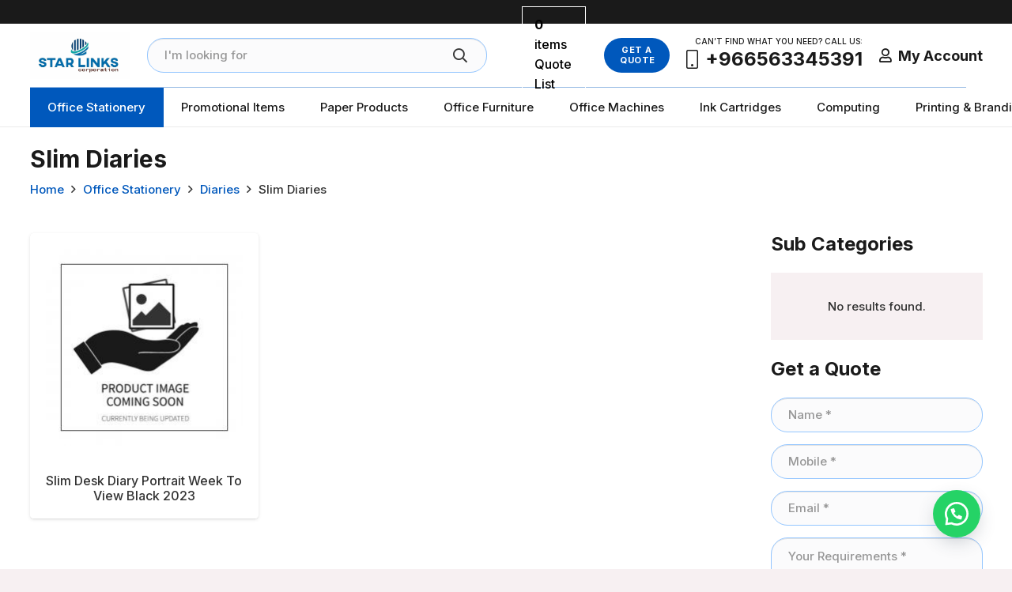

--- FILE ---
content_type: text/html; charset=UTF-8
request_url: https://saudistationery.com/product-category/office-supplies/diaries/slim-diaries/
body_size: 54596
content:
<!DOCTYPE HTML>
<html lang="en-US">
<head>
<meta name="viewport" content="width=device-width, initial-scale=1.0">
<meta charset="UTF-8">
<meta name='robots' content='index, follow, max-image-preview:large, max-snippet:-1, max-video-preview:-1' />
<meta name="description" content="Explore best quality slim diaries at Saudi Stationery. Shop online in Dammam, Saudi Arabia for compact and elegant diaries." />
<meta property="og:locale" content="en_US" />
<meta property="og:type" content="article" />
<meta property="og:title" content="Slim Diaries Archives" />
<meta property="og:url" content="https://saudistationery.com/product-category/office-supplies/diaries/slim-diaries/" />
<meta property="og:site_name" content="saudistationery.com" />
<meta name="twitter:card" content="summary_large_image" />
<meta name="SKYPE_TOOLBAR" content="SKYPE_TOOLBAR_PARSER_COMPATIBLE">
<meta name="theme-color" content="#f7f0f2">
<meta name="generator" content="WordPress 6.9" />
<meta name="generator" content="WooCommerce 10.4.3" />
<meta name="generator" content="Site Kit by Google 1.170.0" />
<meta name="generator" content="Powered by WPBakery Page Builder - drag and drop page builder for WordPress."/>
<meta name="msapplication-TileImage" content="https://saudistationery.com/wp-content/uploads/2022/07/favicon-suadi-300x300.png" />



<script id="bv-lazyload-images" data-cfasync="false" bv-exclude="true">var __defProp=Object.defineProperty;var __name=(target,value)=>__defProp(target,"name",{value,configurable:!0});var bv_lazyload_event_listener="load",bv_lazyload_events=["mousemove","click","keydown","wheel","touchmove","touchend"],bv_use_srcset_attr=!1,bv_style_observer,img_observer,picture_lazy_observer;bv_lazyload_event_listener=="load"?window.addEventListener("load",event=>{handle_lazyload_images()}):bv_lazyload_event_listener=="readystatechange"&&document.addEventListener("readystatechange",event=>{document.readyState==="interactive"&&handle_lazyload_images()});function add_lazyload_image_event_listeners(handle_lazyload_images2){bv_lazyload_events.forEach(function(event){document.addEventListener(event,handle_lazyload_images2,!0)})}__name(add_lazyload_image_event_listeners,"add_lazyload_image_event_listeners");function remove_lazyload_image_event_listeners(){bv_lazyload_events.forEach(function(event){document.removeEventListener(event,handle_lazyload_images,!0)})}__name(remove_lazyload_image_event_listeners,"remove_lazyload_image_event_listeners");function bv_replace_lazyloaded_image_url(element2){let src_value=element2.getAttribute("bv-data-src"),srcset_value=element2.getAttribute("bv-data-srcset"),currentSrc=element2.getAttribute("src");currentSrc&&currentSrc.startsWith("data:image/svg+xml")&&(bv_use_srcset_attr&&srcset_value&&element2.setAttribute("srcset",srcset_value),src_value&&element2.setAttribute("src",src_value))}__name(bv_replace_lazyloaded_image_url,"bv_replace_lazyloaded_image_url");function bv_replace_inline_style_image_url(element2){let bv_style_attr=element2.getAttribute("bv-data-style");if(console.log(bv_style_attr),bv_style_attr){let currentStyles=element2.getAttribute("style")||"",newStyle=currentStyles+(currentStyles?";":"")+bv_style_attr;element2.setAttribute("style",newStyle)}else console.log("BV_STYLE_ATTRIBUTE_NOT_FOUND : "+entry)}__name(bv_replace_inline_style_image_url,"bv_replace_inline_style_image_url");function handleLazyloadImages(entries){entries.map(entry2=>{entry2.isIntersecting&&(bv_replace_lazyloaded_image_url(entry2.target),img_observer.unobserve(entry2.target))})}__name(handleLazyloadImages,"handleLazyloadImages");function handleOnscreenInlineStyleImages(entries){entries.map(entry2=>{entry2.isIntersecting&&(bv_replace_inline_style_image_url(entry2.target),bv_style_observer.unobserve(entry2.target))})}__name(handleOnscreenInlineStyleImages,"handleOnscreenInlineStyleImages");function handlePictureTags(entries){entries.map(entry2=>{entry2.isIntersecting&&(bv_replace_picture_tag_url(entry2.target),picture_lazy_observer.unobserve(entry2.target))})}__name(handlePictureTags,"handlePictureTags");function bv_replace_picture_tag_url(element2){const child_elements=element2.children;for(let i=0;i<child_elements.length;i++){let child_elem=child_elements[i],_srcset=child_elem.getAttribute("bv-data-srcset"),_src=child_elem.getAttribute("bv-data-src");_srcset&&child_elem.setAttribute("srcset",_srcset),_src&&child_elem.setAttribute("src",_src),bv_replace_picture_tag_url(child_elem)}}__name(bv_replace_picture_tag_url,"bv_replace_picture_tag_url"),"IntersectionObserver"in window&&(bv_style_observer=new IntersectionObserver(handleOnscreenInlineStyleImages),img_observer=new IntersectionObserver(handleLazyloadImages),picture_lazy_observer=new IntersectionObserver(handlePictureTags));function handle_lazyload_images(){"IntersectionObserver"in window?(document.querySelectorAll(".bv-lazyload-bg-style").forEach(target_element=>{bv_style_observer.observe(target_element)}),document.querySelectorAll(".bv-lazyload-tag-img").forEach(img_element=>{img_observer.observe(img_element)}),document.querySelectorAll(".bv-lazyload-picture").forEach(picture_element=>{picture_lazy_observer.observe(picture_element)})):(document.querySelectorAll(".bv-lazyload-bg-style").forEach(target_element=>{bv_replace_inline_style_image_url(target_element)}),document.querySelectorAll(".bv-lazyload-tag-img").forEach(target_element=>{bv_replace_lazyloaded_image_url(target_element)}),document.querySelectorAll(".bv-lazyload-picture").forEach(picture_element=>{bv_replace_picture_tag_url(element)}))}__name(handle_lazyload_images,"handle_lazyload_images");
</script>

<script id="bv-dl-scripts-list" data-cfasync="false" bv-exclude="true">
var scriptAttrs = [{"attrs":{"src":"https:\/\/saudistationery.com\/wp-content\/uploads\/al_opt_content\/SCRIPT\/saudistationery.com\/.\/wp-includes\/js\/jquery\/6948ef54db888ac1ff8be98a\/6948ef54db888ac1ff8be98a-16cb9084c573484b0cbcd8b282b41204_jquery.min.js?ver=3.7.1","id":"jquery-core-js","defer":true,"data-cfasync":"false","async":false,"bv_inline_delayed":false},"bv_unique_id":"btTtPh9Joqozq4M210oV","reference":0},{"attrs":{"id":"wc-add-to-cart-js-extra","defer":true,"data-cfasync":"false","bv_inline_delayed":true,"type":"text\/javascript","async":false},"bv_unique_id":"qYw9G8ZvV9ibV3qpWWOP","reference":2},{"attrs":{"id":"woocommerce-js-extra","defer":true,"data-cfasync":"false","bv_inline_delayed":true,"type":"text\/javascript","async":false},"bv_unique_id":"8ImxNPV2lkXgVGj88S0l","reference":5},{"attrs":{"src":"https:\/\/www.googletagmanager.com\/gtag\/js?id=GT-NCTQCRHC","id":"google_gtagjs-js","defer":true,"data-cfasync":"false","async":false,"bv_inline_delayed":false},"bv_unique_id":"hdERC0V4dSm5VEEVBaSA","reference":7},{"attrs":{"id":"google_gtagjs-js-after","defer":true,"data-cfasync":"false","bv_inline_delayed":true,"type":"text\/javascript","async":false},"bv_unique_id":"drZe8IGusGz7uPwmznNg","reference":8},{"attrs":{"defer":true,"data-cfasync":"false","bv_inline_delayed":true,"type":"text\/javascript","async":false},"bv_unique_id":"qMSajL42EBwIVd9oEwy9","reference":9},{"attrs":{"defer":true,"data-cfasync":"false","bv_inline_delayed":true,"type":"text\/javascript","async":false},"bv_unique_id":"1mBCdHTSWRcuBLMr7FYi","reference":10},{"attrs":{"defer":true,"data-cfasync":"false","bv_inline_delayed":true,"type":"text\/javascript","async":false},"bv_unique_id":"5Yrni46GDdLwzqx5sYq8","reference":11},{"attrs":{"defer":true,"data-cfasync":"false","bv_inline_delayed":true,"type":"text\/javascript","async":false},"bv_unique_id":"pYxcwpJLtRjqEmvKju1i","reference":12},{"attrs":{"defer":true,"data-cfasync":"false","bv_inline_delayed":true,"type":"text\/javascript","async":false},"bv_unique_id":"us7IJHetvLlLB9LXpHRF","reference":13},{"attrs":{"src":"https:\/\/saudistationery.com\/wp-content\/uploads\/al_opt_content\/SCRIPT\/saudistationery.com\/.\/wp-content\/themes\/Impreza\/js\/6948ef54db888ac1ff8be98a\/6948ef54db888ac1ff8be98a-e970256169e19d28257169d1cde3b5d5_us.core.min.js?ver=8.13.4","id":"us-core-js","defer":true,"data-cfasync":"false","async":false,"bv_inline_delayed":false},"bv_unique_id":"tbtcxIrxx6cIfjQhUo74","reference":14},{"attrs":{"src":"https:\/\/saudistationery.com\/wp-content\/uploads\/al_opt_content\/SCRIPT\/saudistationery.com\/.\/wp-content\/plugins\/woocommerce\/assets\/js\/sourcebuster\/6948ef54db888ac1ff8be98a\/6948ef54db888ac1ff8be98a-fc06080ebf979384eaf92a5f1cd7a50b_sourcebuster.min.js?ver=10.4.2","id":"sourcebuster-js-js","defer":true,"data-cfasync":"false","async":false,"bv_inline_delayed":false},"bv_unique_id":"nCgE50PPTKOUMXd17A0G","reference":15},{"attrs":{"id":"wc-order-attribution-js-extra","defer":true,"data-cfasync":"false","bv_inline_delayed":true,"type":"text\/javascript","async":false},"bv_unique_id":"sGaX7sIPDbM9GUaqBzJP","reference":16},{"attrs":{"src":"https:\/\/saudistationery.com\/wp-content\/uploads\/al_opt_content\/SCRIPT\/saudistationery.com\/.\/wp-content\/plugins\/woocommerce\/assets\/js\/frontend\/6948ef54db888ac1ff8be98a\/6948ef54db888ac1ff8be98a-d834f2ad78a2268d6497e08749df5e1a_order-attribution.min.js?ver=10.4.2","id":"wc-order-attribution-js","defer":true,"data-cfasync":"false","async":false,"bv_inline_delayed":false},"bv_unique_id":"MXcZCGPUFAXZZ1dgGWp3","reference":17},{"attrs":{"id":"yith_ywraq_frontend-js-extra","defer":true,"data-cfasync":"false","bv_inline_delayed":true,"type":"text\/javascript","async":false},"bv_unique_id":"GzCjWiC7cc7QnvmxzPcn","reference":18},{"attrs":{"src":"https:\/\/saudistationery.com\/wp-content\/uploads\/al_opt_content\/SCRIPT\/saudistationery.com\/.\/wp-content\/plugins\/yith-woocommerce-request-a-quote-premium\/assets\/js\/6948ef54db888ac1ff8be98a\/6948ef54db888ac1ff8be98a-3bb2115c4e0caaafff18e111b2936cd0_frontend.min.js?ver=3.2.0","id":"yith_ywraq_frontend-js","defer":true,"data-cfasync":"false","async":false,"bv_inline_delayed":false},"bv_unique_id":"GMD6HvEBreAtUP7y0l7M","reference":19},{"attrs":{"type":"module","defer":true,"data-cfasync":"false","bv_inline_delayed":true,"async":false},"bv_unique_id":"3ZkRgX7dxoeJekAow9Bp","reference":20},{"attrs":{"src":"https:\/\/saudistationery.com\/wp-content\/uploads\/al_opt_content\/SCRIPT\/saudistationery.com\/.\/wp-content\/plugins\/woocommerce\/assets\/js\/jquery-blockui\/6948ef54db888ac1ff8be98a\/6948ef54db888ac1ff8be98a-ef56117d1bb5cc41aa6bd127a49c7640_jquery.blockUI.min.js?ver=2.7.0-wc.10.4.2","id":"wc-jquery-blockui-js","defer":true,"data-wp-strategy":"defer","data-cfasync":"false","async":false,"bv_inline_delayed":false,"is_first_defer_element":true},"bv_unique_id":"dolB6wQXkmAa5zaEHhw0","reference":1},{"attrs":{"src":"https:\/\/saudistationery.com\/wp-content\/uploads\/al_opt_content\/SCRIPT\/saudistationery.com\/.\/wp-content\/plugins\/woocommerce\/assets\/js\/frontend\/6948ef54db888ac1ff8be98a\/6948ef54db888ac1ff8be98a-d6843fa9b6dfd1cae807f2c375830d09_add-to-cart.min.js?ver=10.4.2","id":"wc-add-to-cart-js","defer":true,"data-wp-strategy":"defer","data-cfasync":"false","async":false,"bv_inline_delayed":false},"bv_unique_id":"A14b1sfOVebL6z69cVL2","reference":3},{"attrs":{"src":"https:\/\/saudistationery.com\/wp-content\/uploads\/al_opt_content\/SCRIPT\/saudistationery.com\/.\/wp-content\/plugins\/woocommerce\/assets\/js\/js-cookie\/6948ef54db888ac1ff8be98a\/6948ef54db888ac1ff8be98a-691a1e43450e7cda541a3bd6f10fd5db_js.cookie.min.js?ver=2.1.4-wc.10.4.2","id":"wc-js-cookie-js","defer":true,"data-wp-strategy":"defer","data-cfasync":"false","async":false,"bv_inline_delayed":false},"bv_unique_id":"mHR1I8s8Nr50NnbE1xav","reference":4},{"attrs":{"src":"https:\/\/saudistationery.com\/wp-content\/uploads\/al_opt_content\/SCRIPT\/saudistationery.com\/.\/wp-content\/plugins\/woocommerce\/assets\/js\/frontend\/6948ef54db888ac1ff8be98a\/6948ef54db888ac1ff8be98a-abf4bb282c65836335fa88b6a680fb5c_woocommerce.min.js?ver=10.4.2","id":"woocommerce-js","defer":true,"data-wp-strategy":"defer","data-cfasync":"false","async":false,"bv_inline_delayed":false},"bv_unique_id":"448YyyqkzbWNOCdpFdzr","reference":6},{"attrs":{"src":"data:text\/javascript;base64, [base64]","id":"bv-trigger-listener","type":"text\/javascript","defer":true,"async":false},"bv_unique_id":"d6fe9c24159ed4a27d224d91c70f8fdc","reference":100000000}];
</script>
<script id="bv-web-worker" type="javascript/worker" data-cfasync="false" bv-exclude="true">var __defProp=Object.defineProperty;var __name=(target,value)=>__defProp(target,"name",{value,configurable:!0});self.onmessage=function(e){var counter=e.data.fetch_urls.length;e.data.fetch_urls.forEach(function(fetch_url){loadUrl(fetch_url,function(){console.log("DONE: "+fetch_url),counter=counter-1,counter===0&&self.postMessage({status:"SUCCESS"})})})};async function loadUrl(fetch_url,callback){try{var request=new Request(fetch_url,{mode:"no-cors",redirect:"follow"});await fetch(request),callback()}catch(fetchError){console.log("Fetch Error loading URL:",fetchError);try{var xhr=new XMLHttpRequest;xhr.onerror=callback,xhr.onload=callback,xhr.responseType="blob",xhr.open("GET",fetch_url,!0),xhr.send()}catch(xhrError){console.log("XHR Error loading URL:",xhrError),callback()}}}__name(loadUrl,"loadUrl");
</script>
<script id="bv-web-worker-handler" data-cfasync="false" bv-exclude="true">var __defProp=Object.defineProperty;var __name=(target,value)=>__defProp(target,"name",{value,configurable:!0});if(typeof scriptAttrs<"u"&&Array.isArray(scriptAttrs)&&scriptAttrs.length>0){const lastElement=scriptAttrs[scriptAttrs.length-1];if(lastElement.attrs&&lastElement.attrs.id==="bv-trigger-listener"){var bv_custom_ready_state_value="loading";Object.defineProperty(document,"readyState",{get:__name(function(){return bv_custom_ready_state_value},"get"),set:__name(function(){},"set")})}}if(typeof scriptAttrs>"u"||!Array.isArray(scriptAttrs))var scriptAttrs=[];if(typeof linkStyleAttrs>"u"||!Array.isArray(linkStyleAttrs))var linkStyleAttrs=[];function isMobileDevice(){return window.innerWidth<=500}__name(isMobileDevice,"isMobileDevice");var js_dom_loaded=!1;document.addEventListener("DOMContentLoaded",()=>{js_dom_loaded=!0});const EVENTS=["mousemove","click","keydown","wheel","touchmove","touchend"];var scriptUrls=[],styleUrls=[],bvEventCalled=!1,workerFinished=!1,functionExec=!1,scriptsInjected=!1,stylesInjected=!1,bv_load_event_fired=!1,autoInjectTimerStarted=!1;const BV_AUTO_INJECT_ENABLED=!0,BV_DESKTOP_AUTO_INJECT_DELAY=1e3,BV_MOBILE_AUTO_INJECT_DELAY=4e3,BV_WORKER_TIMEOUT_DURATION=3e3;scriptAttrs.forEach((scriptAttr,index)=>{scriptAttr.attrs.src&&!scriptAttr.attrs.src.includes("data:text/javascript")&&(scriptUrls[index]=scriptAttr.attrs.src)}),linkStyleAttrs.forEach((linkAttr,index)=>{styleUrls[index]=linkAttr.attrs.href});var fetchUrls=scriptUrls.concat(styleUrls);function addEventListeners(bvEventHandler2){EVENTS.forEach(function(event){document.addEventListener(event,bvEventFired,!0),document.addEventListener(event,bvEventHandler2,!0)})}__name(addEventListeners,"addEventListeners");function removeEventListeners(){EVENTS.forEach(function(event){document.removeEventListener(event,bvEventHandler,!0)})}__name(removeEventListeners,"removeEventListeners");function bvEventFired(){bvEventCalled||(bvEventCalled=!0,workerFinished=!0)}__name(bvEventFired,"bvEventFired");function bvGetElement(attributes,element){Object.keys(attributes).forEach(function(attr){attr==="async"?element.async=attributes[attr]:attr==="innerHTML"?element.innerHTML=atob(attributes[attr]):element.setAttribute(attr,attributes[attr])})}__name(bvGetElement,"bvGetElement");function bvAddElement(attr,element){var attributes=attr.attrs;if(attributes.bv_inline_delayed){let bvScriptId=attr.bv_unique_id,bvScriptElement=document.querySelector("[bv_unique_id='"+bvScriptId+"']");bvScriptElement?(!attributes.innerHTML&&!attributes.src&&bvScriptElement.textContent.trim()!==""&&(attributes.src="data:text/javascript;base64, "+btoa(unescape(encodeURIComponent(bvScriptElement.textContent)))),bvGetElement(attributes,element),bvScriptElement.after(element)):console.log(`Script not found for ${bvScriptId}`)}else{bvGetElement(attributes,element);var templateId=attr.bv_unique_id,targetElement=document.querySelector("[id='"+templateId+"']");targetElement&&targetElement.after(element)}}__name(bvAddElement,"bvAddElement");function injectStyles(){if(stylesInjected){console.log("Styles already injected, skipping");return}stylesInjected=!0,document.querySelectorAll('style[type="bv_inline_delayed_css"], template[id]').forEach(element=>{if(element.tagName.toLowerCase()==="style"){var new_style=document.createElement("style");new_style.type="text/css",new_style.textContent=element.textContent,element.after(new_style),new_style.parentNode?element.remove():console.log("PARENT NODE NOT FOUND")}else if(element.tagName.toLowerCase()==="template"){var templateId=element.id,linkStyleAttr=linkStyleAttrs.find(attr=>attr.bv_unique_id===templateId);if(linkStyleAttr){var link=document.createElement("link");bvAddElement(linkStyleAttr,link),element.parentNode&&element.parentNode.replaceChild(link,element),console.log("EXTERNAL STYLE ADDED")}else console.log(`No linkStyleAttr found for template ID ${templateId}`)}}),linkStyleAttrs.forEach((linkStyleAttr,index)=>{console.log("STYLE ADDED");var element=document.createElement("link");bvAddElement(linkStyleAttr,element)})}__name(injectStyles,"injectStyles");function injectScripts(){if(scriptsInjected){console.log("Scripts already injected, skipping");return}scriptsInjected=!0;let last_script_element;scriptAttrs.forEach((scriptAttr,index)=>{if(bv_custom_ready_state_value==="loading"&&scriptAttr.attrs&&scriptAttr.attrs.is_first_defer_element===!0)if(last_script_element){const readyStateScript=document.createElement("script");readyStateScript.src="data:text/javascript;base64, "+btoa(unescape(encodeURIComponent("bv_custom_ready_state_value = 'interactive';"))),readyStateScript.async=!1,last_script_element.after(readyStateScript)}else bv_custom_ready_state_value="interactive",console.log('Ready state manually set to "interactive"');console.log("JS ADDED");var element=document.createElement("script");last_script_element=element,bvAddElement(scriptAttr,element)})}__name(injectScripts,"injectScripts");function bvEventHandler(){console.log("EVENT FIRED"),js_dom_loaded&&bvEventCalled&&workerFinished&&!functionExec&&(functionExec=!0,injectStyles(),injectScripts(),removeEventListeners())}__name(bvEventHandler,"bvEventHandler");function autoInjectScriptsAfterLoad(){js_dom_loaded&&workerFinished&&!scriptsInjected&&!stylesInjected&&(console.log("Auto-injecting styles and scripts after timer"),injectStyles(),injectScripts())}__name(autoInjectScriptsAfterLoad,"autoInjectScriptsAfterLoad");function startAutoInjectTimer(){if(BV_AUTO_INJECT_ENABLED&&!autoInjectTimerStarted&&bv_load_event_fired&&!bvEventCalled){autoInjectTimerStarted=!0;var delay=isMobileDevice()?BV_MOBILE_AUTO_INJECT_DELAY:BV_DESKTOP_AUTO_INJECT_DELAY;console.log("Starting auto-inject timer with delay: "+delay+"ms"),setTimeout(function(){autoInjectScriptsAfterLoad()},delay)}}__name(startAutoInjectTimer,"startAutoInjectTimer"),addEventListeners(bvEventHandler);var requestObject=window.URL||window.webkitURL,bvWorker=new Worker(requestObject.createObjectURL(new Blob([document.getElementById("bv-web-worker").textContent],{type:"text/javascript"})));bvWorker.onmessage=function(e){e.data.status==="SUCCESS"&&(console.log("WORKER_FINISHED"),workerFinished=!0,bvEventHandler(),startAutoInjectTimer())},addEventListener("load",()=>{bvEventHandler(),bv_call_fetch_urls(),bv_load_event_fired=!0});function bv_call_fetch_urls(){!bv_load_event_fired&&!workerFinished&&(bvWorker.postMessage({fetch_urls:fetchUrls}),bv_initiate_worker_timer())}__name(bv_call_fetch_urls,"bv_call_fetch_urls"),setTimeout(function(){bv_call_fetch_urls()},5e3);function bv_initiate_worker_timer(){setTimeout(function(){workerFinished||(console.log("WORKER_TIMEDOUT"),workerFinished=!0,bvWorker.terminate()),bvEventHandler(),startAutoInjectTimer()},BV_WORKER_TIMEOUT_DURATION)}__name(bv_initiate_worker_timer,"bv_initiate_worker_timer");
</script>

	
	

	
	<title>Slim Diaries Supplier - Saudi Stationery, Saudi Arabia</title>
	
	<link rel="canonical" href="https://saudistationery.com/product-category/office-supplies/diaries/slim-diaries/" />
	
	
	
	
	
	
	<script type="application/ld+json" class="yoast-schema-graph">{"@context":"https://schema.org","@graph":[{"@type":"CollectionPage","@id":"https://saudistationery.com/product-category/office-supplies/diaries/slim-diaries/","url":"https://saudistationery.com/product-category/office-supplies/diaries/slim-diaries/","name":"Slim Diaries Supplier - Saudi Stationery, Saudi Arabia","isPartOf":{"@id":"https://saudistationery.com/#website"},"primaryImageOfPage":{"@id":"https://saudistationery.com/product-category/office-supplies/diaries/slim-diaries/#primaryimage"},"image":{"@id":"https://saudistationery.com/product-category/office-supplies/diaries/slim-diaries/#primaryimage"},"thumbnailUrl":"https://saudistationery.com/wp-content/uploads/2022/06/letts-lexicon-quarto-week-view-appointment-2023-23tl3ybk-lt3ybk23.jpg","description":"Explore best quality slim diaries at Saudi Stationery. Shop online in Dammam, Saudi Arabia for compact and elegant diaries.","breadcrumb":{"@id":"https://saudistationery.com/product-category/office-supplies/diaries/slim-diaries/#breadcrumb"},"inLanguage":"en-US"},{"@type":"ImageObject","inLanguage":"en-US","@id":"https://saudistationery.com/product-category/office-supplies/diaries/slim-diaries/#primaryimage","url":"https://saudistationery.com/wp-content/uploads/2022/06/letts-lexicon-quarto-week-view-appointment-2023-23tl3ybk-lt3ybk23.jpg","contentUrl":"https://saudistationery.com/wp-content/uploads/2022/06/letts-lexicon-quarto-week-view-appointment-2023-23tl3ybk-lt3ybk23.jpg","width":250,"height":250},{"@type":"BreadcrumbList","@id":"https://saudistationery.com/product-category/office-supplies/diaries/slim-diaries/#breadcrumb","itemListElement":[{"@type":"ListItem","position":1,"name":"Home","item":"https://saudistationery.com/"},{"@type":"ListItem","position":2,"name":"Office Stationery","item":"https://saudistationery.com/product-category/office-supplies/"},{"@type":"ListItem","position":3,"name":"Diaries","item":"https://saudistationery.com/product-category/office-supplies/diaries/"},{"@type":"ListItem","position":4,"name":"Slim Diaries"}]},{"@type":"WebSite","@id":"https://saudistationery.com/#website","url":"https://saudistationery.com/","name":"saudistationery.com","description":"Stationery Products in Saudi Arabia","publisher":{"@id":"https://saudistationery.com/#organization"},"potentialAction":[{"@type":"SearchAction","target":{"@type":"EntryPoint","urlTemplate":"https://saudistationery.com/?s={search_term_string}"},"query-input":{"@type":"PropertyValueSpecification","valueRequired":true,"valueName":"search_term_string"}}],"inLanguage":"en-US"},{"@type":"Organization","@id":"https://saudistationery.com/#organization","name":"Saudistationery.com","url":"https://saudistationery.com/","logo":{"@type":"ImageObject","inLanguage":"en-US","@id":"https://saudistationery.com/#/schema/logo/image/","url":"https://saudistationery.com/wp-content/uploads/2022/07/saudi-logo.png","contentUrl":"https://saudistationery.com/wp-content/uploads/2022/07/saudi-logo.png","width":200,"height":60,"caption":"Saudistationery.com"},"image":{"@id":"https://saudistationery.com/#/schema/logo/image/"},"sameAs":["https://www.facebook.com/Mrstationery","https://www.instagram.com/saudistationery_sa/"]}]}</script>
	


<link rel='dns-prefetch' href='//www.googletagmanager.com' />
<link rel='dns-prefetch' href='//fonts.googleapis.com' />
<link rel="alternate" type="application/rss+xml" title="saudistationery.com &raquo; Feed" href="https://saudistationery.com/feed/" />
<link rel="alternate" type="application/rss+xml" title="saudistationery.com &raquo; Comments Feed" href="https://saudistationery.com/comments/feed/" />
<link rel="alternate" type="application/rss+xml" title="saudistationery.com &raquo; Slim Diaries Category Feed" href="https://saudistationery.com/product-category/office-supplies/diaries/slim-diaries/feed/" />



<style id='wp-img-auto-sizes-contain-inline-css'>
img:is([sizes=auto i],[sizes^="auto," i]){contain-intrinsic-size:3000px 1500px}
/*# sourceURL=wp-img-auto-sizes-contain-inline-css */
</style>
<style id='wp-emoji-styles-inline-css'>

	img.wp-smiley, img.emoji {
		display: inline !important;
		border: none !important;
		box-shadow: none !important;
		height: 1em !important;
		width: 1em !important;
		margin: 0 0.07em !important;
		vertical-align: -0.1em !important;
		background: none !important;
		padding: 0 !important;
	}
/*# sourceURL=wp-emoji-styles-inline-css */
</style>
<style id='woocommerce-inline-inline-css'>
.woocommerce form .form-row .required { visibility: visible; }
/*# sourceURL=woocommerce-inline-inline-css */
</style>
<link rel='stylesheet' id='wa_order_style-css' href='https://saudistationery.com/wp-content/plugins/oneclick-whatsapp-order/assets/css/main-style.css?ver=1.1.0' media='all' />
<link rel='stylesheet' id='us-fonts-css' href='https://fonts.googleapis.com/css?family=Inter%3A500%2C700&#038;display=swap&#038;ver=6.9' media='all' />
<link rel='stylesheet' id='yith_ywraq_frontend-css' href='https://saudistationery.com/wp-content/plugins/yith-woocommerce-request-a-quote-premium/assets/css/ywraq-frontend.css?ver=3.2.0' media='all' />
<style id='yith_ywraq_frontend-inline-css'>
.woocommerce .add-request-quote-button.button, .woocommerce .add-request-quote-button-addons.button, .yith-wceop-ywraq-button-wrapper .add-request-quote-button.button, .yith-wceop-ywraq-button-wrapper .add-request-quote-button-addons.button{
    background-color: rgb(0,88,188)!important;
    color: #ffffff!important;
}
.woocommerce .add-request-quote-button.button:hover,  .woocommerce .add-request-quote-button-addons.button:hover,.yith-wceop-ywraq-button-wrapper .add-request-quote-button.button:hover,  .yith-wceop-ywraq-button-wrapper .add-request-quote-button-addons.button:hover{
    background-color: rgb(0,88,188)!important;
    color: #ffffff!important;
}

#ywraq_checkout_quote.button{
	background: rgb(0,88,188);
    color: #ffffff;
    border: 1px solid #ffffff;
}

#ywraq_checkout_quote.button:hover{
	background: rgb(0,88,188);
    color: #ffffff;
    border: 1px solid #ffffff;
}
.woocommerce.single-product button.single_add_to_cart_button.button {margin-right: 5px;}
	.woocommerce.single-product .product .yith-ywraq-add-to-quote {display: inline-block; vertical-align: middle;margin-top: 5px;}
	
/*# sourceURL=yith_ywraq_frontend-inline-css */
</style>
<link rel='stylesheet' id='us-style-css' href='https://saudistationery.com/wp-content/themes/Impreza/css/style.min.css?ver=8.13.4' media='all' />
<link rel='stylesheet' id='us-woocommerce-css' href='https://saudistationery.com/wp-content/themes/Impreza/common/css/plugins/woocommerce.min.css?ver=8.13.4' media='all' />
<template id="btTtPh9Joqozq4M210oV"></template>
<template id="dolB6wQXkmAa5zaEHhw0"></template>
<script type="bv_inline_delayed_js" bv_unique_id="qYw9G8ZvV9ibV3qpWWOP" id="wc-add-to-cart-js-extra" defer="1" data-cfasync="false" bv_inline_delayed="1" async="">var wc_add_to_cart_params = {"ajax_url":"/wp-admin/admin-ajax.php","wc_ajax_url":"/?wc-ajax=%%endpoint%%","i18n_view_cart":"View cart","cart_url":"https://saudistationery.com/cart/","is_cart":"","cart_redirect_after_add":"no"};
//# sourceURL=wc-add-to-cart-js-extra</script>
<template id="A14b1sfOVebL6z69cVL2"></template>
<template id="mHR1I8s8Nr50NnbE1xav"></template>
<script type="bv_inline_delayed_js" bv_unique_id="8ImxNPV2lkXgVGj88S0l" id="woocommerce-js-extra" defer="1" data-cfasync="false" bv_inline_delayed="1" async="">var woocommerce_params = {"ajax_url":"/wp-admin/admin-ajax.php","wc_ajax_url":"/?wc-ajax=%%endpoint%%","i18n_password_show":"Show password","i18n_password_hide":"Hide password"};
//# sourceURL=woocommerce-js-extra</script>
<template id="448YyyqkzbWNOCdpFdzr"></template>



<template id="hdERC0V4dSm5VEEVBaSA"></template>
<script type="bv_inline_delayed_js" bv_unique_id="drZe8IGusGz7uPwmznNg" id="google_gtagjs-js-after" defer="1" data-cfasync="false" bv_inline_delayed="1" async="">window.dataLayer = window.dataLayer || [];function gtag(){dataLayer.push(arguments);}
gtag("set","linker",{"domains":["saudistationery.com"]});
gtag("js", new Date());
gtag("set", "developer_id.dZTNiMT", true);
gtag("config", "GT-NCTQCRHC");
//# sourceURL=google_gtagjs-js-after</script>
<link rel="https://api.w.org/" href="https://saudistationery.com/wp-json/" /><link rel="alternate" title="JSON" type="application/json" href="https://saudistationery.com/wp-json/wp/v2/product_cat/158" /><link rel="EditURI" type="application/rsd+xml" title="RSD" href="https://saudistationery.com/xmlrpc.php?rsd" />


		<style>
			#sendbtn,
			#sendbtn2,
			.wa-order-button,
			.gdpr_wa_button_input {
				background-color: rgba(37, 211, 102, 1) !important;
				color: rgba(255, 255, 255, 1) !important;
			}

			#sendbtn:hover,
			#sendbtn2:hover,
			.wa-order-button:hover,
			.gdpr_wa_button_input:hover {
				background-color: rgba(37, 211, 102, 1) !important;
				color: rgba(255, 255, 255, 1) !important;
			}
		</style>
		<style>
		#sendbtn,
		#sendbtn2,
		.wa-order-button,
		.gdpr_wa_button_input,
		a.wa-order-checkout,
		a.wa-order-thankyou,
		.shortcode_wa_button,
		.shortcode_wa_button_nt,
		.floating_button {
			-webkit-box-shadow: inset px px px px  !important;
			-moz-box-shadow: inset px px px px  !important;
			box-shadow: inset px px px px  !important;
		}

		#sendbtn:hover,
		#sendbtn2:hover,
		.wa-order-button:hover,
		.gdpr_wa_button_input:hover,
		a.wa-order-checkout:hover,
		a.wa-order-thankyou:hover,
		.shortcode_wa_button:hover,
		.shortcode_wa_button_nt:hover,
		.floating_button:hover {
			-webkit-box-shadow: inset px px px px  !important;
			-moz-box-shadow: inset px px px px  !important;
			box-shadow: inset px px px px  !important;
		}
	</style>
<style>
            .wa-order-button-under-atc,
            .wa-order-button-shortdesc,
            .wa-order-button-after-atc {
                margin: px px px px !important;
            }
        </style><style>
            .wa-order-button-under-atc,
            .wa-order-button-shortdesc,
            .wa-order-button {
                padding: px px px px !important;
            }
        </style>	<style>
		.floating_button {
			margin-top: 20px !important;
			margin-right: 20px !important;
			margin-bottom: 20px !important;
			margin-left: 20px !important;

			padding-top: 10px !important;
			padding-right: 10px !important;
			padding-bottom: 10px !important;
			padding-left: 10px !important;

			position: fixed !important;
			width: 60px !important;
			height: 60px !important;
			bottom: 20px !important;
			background-color: #25D366 !important;
			color: #ffffff !important;
			border-radius: 50% !important;
			display: flex !important;
			align-items: center !important;
			justify-content: center !important;
			box-shadow: 0 8px 25px -5px rgba(45, 62, 79, .3) !important;
			z-index: 9999999 !important;
			text-decoration: none !important;
			right: 20px !important;
		}

		/* Hide the old :before pseudo-element to prevent duplicate icons */
		.floating_button:before {
			display: none !important;
			content: none !important;
		}

		.floating_button_icon {
			display: block !important;
			width: 30px !important;
			height: 30px !important;
			margin-top: 0px !important;
			margin-right: 0px !important;
			margin-bottom: 0px !important;
			margin-left: 0px !important;
			padding-top: 0px !important;
			padding-right: 0px !important;
			padding-bottom: 0px !important;
			padding-left: 0px !important;
			background-image: url('data:image/svg+xml;utf8,<svg xmlns="http://www.w3.org/2000/svg" viewBox="0 0 24 24" width="30px" height="30px"><path fill="%23fff" d="M3.516 3.516c4.686-4.686 12.284-4.686 16.97 0 4.686 4.686 4.686 12.283 0 16.97a12.004 12.004 0 01-13.754 2.299l-5.814.735a.392.392 0 01-.438-.44l.748-5.788A12.002 12.002 0 013.517 3.517zm3.61 17.043l.3.158a9.846 9.846 0 0011.534-1.758c3.843-3.843 3.843-10.074 0-13.918-3.843-3.843-10.075-3.843-13.918 0a9.846 9.846 0 00-1.747 11.554l.16.303-.51 3.942a.196.196 0 00.219.22l3.961-.501zm6.534-7.003l-.933 1.164a9.843 9.843 0 01-3.497-3.495l1.166-.933a.792.792 0 00.23-.94L9.561 6.96a.793.793 0 00-.924-.445 1291.6 1291.6 0 00-2.023.524.797.797 0 00-.588.88 11.754 11.754 0 0010.005 10.005.797.797 0 00.88-.587l.525-2.023a.793.793 0 00-.445-.923L14.6 13.327a.792.792 0 00-.94.23z"/></svg>') !important;
			background-repeat: no-repeat !important;
			background-position: center !important;
			background-size: contain !important;
		}

		.label-container {
			position: fixed !important;
			bottom: 33px !important;
			display: table !important;
			visibility: hidden !important;
			z-index: 9999999 !important;
		}

		.label-text {
			color: #43474e !important;
			background: #f5f7f9 !important;
			display: inline-block !important;
			padding: 7px !important;
			border-radius: 3px !important;
			font-size: 14px !important;
			bottom: 15px !important;
		}

		a.floating_button:hover div.label-container,
		a.floating_button:hover div.label-text {
			visibility: visible !important;
			opacity: 1 !important;
		}

		@media only screen and (max-width: 480px) {
			.floating_button {
				bottom: 10px !important;
				right: 10px !important;
			}
		}
	</style>
			<style>
			.add_to_cart_button,
			.ajax_add_to_cart {
				display: none !important;
			}

			.wa-shop-button {
				display: inline-block !important;
			}
		</style>
<style>
            .single-product .woocommerce-Price-amount,
            .single-product p.price {
                display: none !important;
            }
        </style>		<script type="bv_inline_delayed_js" bv_unique_id="qMSajL42EBwIVd9oEwy9" defer="1" data-cfasync="false" bv_inline_delayed="1" async="">if ( ! /Android|webOS|iPhone|iPad|iPod|BlackBerry|IEMobile|Opera Mini/i.test( navigator.userAgent ) ) {
				var root = document.getElementsByTagName( 'html' )[ 0 ]
				root.className += " no-touch";
			}</script>
			
	


<script type="bv_inline_delayed_js" bv_unique_id="1mBCdHTSWRcuBLMr7FYi" defer="1" data-cfasync="false" bv_inline_delayed="1" async="">( function( w, d, s, l, i ) {
				w[l] = w[l] || [];
				w[l].push( {'gtm.start': new Date().getTime(), event: 'gtm.js'} );
				var f = d.getElementsByTagName( s )[0],
					j = d.createElement( s ), dl = l != 'dataLayer' ? '&l=' + l : '';
				j.async = true;
				j.src = 'https://www.googletagmanager.com/gtm.js?id=' + i + dl;
				f.parentNode.insertBefore( j, f );
			} )( window, document, 'script', 'dataLayer', 'GTM-T26J69GF' );</script>


<link rel="icon" href="https://saudistationery.com/wp-content/uploads/2022/07/favicon-suadi-150x150.png" sizes="32x32" />
<link rel="icon" href="https://saudistationery.com/wp-content/uploads/2022/07/favicon-suadi-300x300.png" sizes="192x192" />
<link rel="apple-touch-icon" href="https://saudistationery.com/wp-content/uploads/2022/07/favicon-suadi-300x300.png" />

		<style id="wp-custom-css">
			.widget_ywraq_mini_list_quote .raq-info {
    display: block;
    margin: 2px;
    padding: 10px 15px;
    color: #000;
    font-size: 16px;
    border: 1px solid #ffffff;
    cursor: pointer;
    margin-bottom: 30px;
}
ul.yith-ywraq-list img {
    display: inline-block;
    float: right;
    margin-left: 4px;
    width: 100px;
    height: auto;
    box-shadow: none;
}.woocommerce .quantity input.qty {
    width: 50%;
    box-sizing: content-box;
}
.widget_ywraq_mini_list_quote .yith-ywraq-list-content {
    position: absolute;
    min-width: 300px;
    box-shadow: 3px 0 15px rgb(0 0 0 / 15%);
    right: 0;
    padding: 20px 20px 20px 20px;
    background: var(--proteo-header_bg_color,#ffffff);
    border-radius: 0px;
    top: -20px;
    opacity: 0;
    visibility: hidden;
    transition: opacity ease .3s;
    font-size: 16px;
}
.widget_ywraq_mini_list_quote .yith-ywraq-list-wrapper {
    position: absolute;
    left: 0;
    left: auto;
    margin-right: -1px;
    bottom: 38px;
    width: 300px;
    padding-top: 15px;
}
.woocommerce .shop_table thead th {
    font-weight: normal!important;
    line-height: 1rem;
    padding-top: 30px;
    opacity: .5;
}

.us-woo-cart_compact .woocommerce .shop_table.cart {
    float: initial;
    width: 65%;
    margin-bottom: 2.5rem!important;
}		</style>
				<style id="us-icon-fonts">@font-face{font-display:block;font-style:normal;font-family:"fontawesome";font-weight:400;src:url("https://saudistationery.com/wp-content/themes/Impreza/fonts/fa-regular-400.woff2?ver=8.13.4") format("woff2"),url("https://saudistationery.com/wp-content/themes/Impreza/fonts/fa-regular-400.woff?ver=8.13.4") format("woff")}.far{font-family:"fontawesome";font-weight:400}@font-face{font-display:block;font-style:normal;font-family:"fontawesome";font-weight:300;src:url("https://saudistationery.com/wp-content/themes/Impreza/fonts/fa-light-300.woff2?ver=8.13.4") format("woff2"),url("https://saudistationery.com/wp-content/themes/Impreza/fonts/fa-light-300.woff?ver=8.13.4") format("woff")}.fal{font-family:"fontawesome";font-weight:300}@font-face{font-display:block;font-style:normal;font-family:"Font Awesome 5 Brands";font-weight:400;src:url("https://saudistationery.com/wp-content/themes/Impreza/fonts/fa-brands-400.woff2?ver=8.13.4") format("woff2"),url("https://saudistationery.com/wp-content/themes/Impreza/fonts/fa-brands-400.woff?ver=8.13.4") format("woff")}.fab{font-family:"Font Awesome 5 Brands";font-weight:400}</style>
				<style id="us-theme-options-css">:root{--color-header-middle-bg:#ffffff;--color-header-middle-bg-grad:#ffffff;--color-header-middle-text:#1a1a1a;--color-header-middle-text-hover:#0058bc;--color-header-transparent-bg:transparent;--color-header-transparent-bg-grad:transparent;--color-header-transparent-text:#ffffff;--color-header-transparent-text-hover:#ffffff;--color-chrome-toolbar:#f7f0f2;--color-chrome-toolbar-grad:#f7f0f2;--color-header-top-bg:#0058bc;--color-header-top-bg-grad:#0058bc;--color-header-top-text:#ffffff;--color-header-top-text-hover:#ffffff;--color-header-top-transparent-bg:rgba(0,0,0,0.2);--color-header-top-transparent-bg-grad:rgba(0,0,0,0.2);--color-header-top-transparent-text:rgba(255,255,255,0.66);--color-header-top-transparent-text-hover:#fff;--color-content-bg:#ffffff;--color-content-bg-grad:#ffffff;--color-content-bg-alt:#f7f0f2;--color-content-bg-alt-grad:#f7f0f2;--color-content-border:#ede1e3;--color-content-heading:#1a1a1a;--color-content-heading-grad:#1a1a1a;--color-content-text:#333333;--color-content-link:#0058bc;--color-content-link-hover:#0070fa;--color-content-primary:#0058bc;--color-content-primary-grad:#0058bc;--color-content-secondary:#0070fa;--color-content-secondary-grad:#0070fa;--color-content-faded:#999999;--color-content-overlay:rgba(0,0,0,0.75);--color-content-overlay-grad:rgba(0,0,0,0.75);--color-alt-content-bg:#f7f0f2;--color-alt-content-bg-grad:#f7f0f2;--color-alt-content-bg-alt:#ffffff;--color-alt-content-bg-alt-grad:#ffffff;--color-alt-content-border:#ebdddf;--color-alt-content-heading:#1a1a1a;--color-alt-content-heading-grad:#1a1a1a;--color-alt-content-text:#333333;--color-alt-content-link:#0058bc;--color-alt-content-link-hover:#0070fa;--color-alt-content-primary:#0058bc;--color-alt-content-primary-grad:#0058bc;--color-alt-content-secondary:#0070fa;--color-alt-content-secondary-grad:#0070fa;--color-alt-content-faded:#999999;--color-alt-content-overlay:rgba(0,112,250,0.35);--color-alt-content-overlay-grad:rgba(0,112,250,0.35);--color-footer-bg:#222222;--color-footer-bg-grad:#222222;--color-footer-bg-alt:#1a1a1a;--color-footer-bg-alt-grad:#1a1a1a;--color-footer-border:#333333;--color-footer-text:#999999;--color-footer-link:#cccccc;--color-footer-link-hover:#0070fa;--color-subfooter-bg:#1a1a1a;--color-subfooter-bg-grad:#1a1a1a;--color-subfooter-bg-alt:#222222;--color-subfooter-bg-alt-grad:#222222;--color-subfooter-border:#282828;--color-subfooter-text:#bbbbbb;--color-subfooter-link:#ffffff;--color-subfooter-link-hover:#0070fa;--color-content-primary-faded:rgba(0,88,188,0.15);--box-shadow:0 5px 15px rgba(0,0,0,.15);--box-shadow-up:0 -5px 15px rgba(0,0,0,.15);--site-content-width:1300px;--inputs-font-size:1rem;--inputs-height:2.80em;--inputs-padding:1.40em;--inputs-border-width:1px;--inputs-text-color:var(--color-content-text);--font-body:"Inter",sans-serif;--font-h1:"Inter",sans-serif;--font-h2:"Inter",sans-serif;--font-h3:"Inter",sans-serif;--font-h4:"Inter",sans-serif;--font-h5:"Inter",sans-serif;--font-h6:"Inter",sans-serif}html,.l-header .widget,.menu-item-object-us_page_block{font-family:var(--font-body);font-weight:500;font-size:15px;line-height:25px}h1{font-family:var(--font-h1);font-weight:700;font-size:3.2rem;line-height:1.2;letter-spacing:0em;margin-bottom:1.5rem}h2{font-family:var(--font-h2);font-weight:700;font-size:2.6rem;line-height:1.2;letter-spacing:0;margin-bottom:1.5rem}h3{font-family:var(--font-h3);font-weight:700;font-size:1.8rem;line-height:1.2;letter-spacing:0;margin-bottom:1.5rem}.woocommerce-Reviews-title,.widgettitle,h4{font-family:var(--font-h4);font-weight:700;font-size:1.5rem;line-height:1.2;letter-spacing:0;margin-bottom:1.5rem}h5{font-family:var(--font-h5);font-weight:700;font-size:1.4rem;line-height:1.2;letter-spacing:0;margin-bottom:1.5rem}h6{font-family:var(--font-h6);font-weight:700;font-size:1.3rem;line-height:1.2;letter-spacing:0;margin-bottom:1.5rem}@media (max-width:600px){html{font-size:14px;line-height:25px}h1{font-size:2.6rem}h1.vc_custom_heading:not([class*="us_custom_"]){font-size:2.6rem!important}h2{font-size:2.2rem}h2.vc_custom_heading:not([class*="us_custom_"]){font-size:2.2rem!important}h3{font-size:1.7rem}h3.vc_custom_heading:not([class*="us_custom_"]){font-size:1.7rem!important}.woocommerce-Reviews-title,.widgettitle,h4{font-size:1.5rem}h4.vc_custom_heading:not([class*="us_custom_"]){font-size:1.5rem!important}h5{font-size:1.4rem}h5.vc_custom_heading:not([class*="us_custom_"]){font-size:1.4rem!important}h6{font-size:1.3rem}h6.vc_custom_heading:not([class*="us_custom_"]){font-size:1.3rem!important}}body{background:var(--color-alt-content-bg)}.l-canvas.type_boxed,.l-canvas.type_boxed .l-subheader,.l-canvas.type_boxed~.l-footer{max-width:1300px}@media (max-width:1375px){.l-main .aligncenter{max-width:calc(100vw - 5rem)}}.wpb_text_column:not(:last-child){margin-bottom:1.5rem}@media (min-width:1281px){body.usb_preview .hide_on_default{opacity:0.25!important}.vc_hidden-lg,body:not(.usb_preview) .hide_on_default{display:none!important}.default_align_left{text-align:left}.default_align_right{text-align:right}.default_align_center{text-align:center}.w-hwrapper>.default_align_justify,.default_align_justify>.w-btn{width:100%}}@media (min-width:1025px) and (max-width:1280px){body.usb_preview .hide_on_laptops{opacity:0.25!important}.vc_hidden-md,body:not(.usb_preview) .hide_on_laptops{display:none!important}.laptops_align_left{text-align:left}.laptops_align_right{text-align:right}.laptops_align_center{text-align:center}.w-hwrapper>.laptops_align_justify,.laptops_align_justify>.w-btn{width:100%}}@media (min-width:601px) and (max-width:1024px){body.usb_preview .hide_on_tablets{opacity:0.25!important}.vc_hidden-sm,body:not(.usb_preview) .hide_on_tablets{display:none!important}.tablets_align_left{text-align:left}.tablets_align_right{text-align:right}.tablets_align_center{text-align:center}.w-hwrapper>.tablets_align_justify,.tablets_align_justify>.w-btn{width:100%}}@media (max-width:600px){body.usb_preview .hide_on_mobiles{opacity:0.25!important}.vc_hidden-xs,body:not(.usb_preview) .hide_on_mobiles{display:none!important}.mobiles_align_left{text-align:left}.mobiles_align_right{text-align:right}.mobiles_align_center{text-align:center}.w-hwrapper>.mobiles_align_justify,.mobiles_align_justify>.w-btn{width:100%}}@media (max-width:600px){.g-cols.type_default>div[class*="vc_col-xs-"]{margin-top:1rem;margin-bottom:1rem}.g-cols>div:not([class*="vc_col-xs-"]){width:100%;margin:0 0 1.5rem}.g-cols.reversed>div:last-of-type{order:-1}.g-cols.type_boxes>div,.g-cols.reversed>div:first-child,.g-cols:not(.reversed)>div:last-child,.g-cols>div.has_bg_color{margin-bottom:0}.vc_col-xs-1{width:8.3333%}.vc_col-xs-2{width:16.6666%}.vc_col-xs-1\/5{width:20%}.vc_col-xs-3{width:25%}.vc_col-xs-4{width:33.3333%}.vc_col-xs-2\/5{width:40%}.vc_col-xs-5{width:41.6666%}.vc_col-xs-6{width:50%}.vc_col-xs-7{width:58.3333%}.vc_col-xs-3\/5{width:60%}.vc_col-xs-8{width:66.6666%}.vc_col-xs-9{width:75%}.vc_col-xs-4\/5{width:80%}.vc_col-xs-10{width:83.3333%}.vc_col-xs-11{width:91.6666%}.vc_col-xs-12{width:100%}.vc_col-xs-offset-0{margin-left:0}.vc_col-xs-offset-1{margin-left:8.3333%}.vc_col-xs-offset-2{margin-left:16.6666%}.vc_col-xs-offset-1\/5{margin-left:20%}.vc_col-xs-offset-3{margin-left:25%}.vc_col-xs-offset-4{margin-left:33.3333%}.vc_col-xs-offset-2\/5{margin-left:40%}.vc_col-xs-offset-5{margin-left:41.6666%}.vc_col-xs-offset-6{margin-left:50%}.vc_col-xs-offset-7{margin-left:58.3333%}.vc_col-xs-offset-3\/5{margin-left:60%}.vc_col-xs-offset-8{margin-left:66.6666%}.vc_col-xs-offset-9{margin-left:75%}.vc_col-xs-offset-4\/5{margin-left:80%}.vc_col-xs-offset-10{margin-left:83.3333%}.vc_col-xs-offset-11{margin-left:91.6666%}.vc_col-xs-offset-12{margin-left:100%}}@media (min-width:601px){.vc_col-sm-1{width:8.3333%}.vc_col-sm-2{width:16.6666%}.vc_col-sm-1\/5{width:20%}.vc_col-sm-3{width:25%}.vc_col-sm-4{width:33.3333%}.vc_col-sm-2\/5{width:40%}.vc_col-sm-5{width:41.6666%}.vc_col-sm-6{width:50%}.vc_col-sm-7{width:58.3333%}.vc_col-sm-3\/5{width:60%}.vc_col-sm-8{width:66.6666%}.vc_col-sm-9{width:75%}.vc_col-sm-4\/5{width:80%}.vc_col-sm-10{width:83.3333%}.vc_col-sm-11{width:91.6666%}.vc_col-sm-12{width:100%}.vc_col-sm-offset-0{margin-left:0}.vc_col-sm-offset-1{margin-left:8.3333%}.vc_col-sm-offset-2{margin-left:16.6666%}.vc_col-sm-offset-1\/5{margin-left:20%}.vc_col-sm-offset-3{margin-left:25%}.vc_col-sm-offset-4{margin-left:33.3333%}.vc_col-sm-offset-2\/5{margin-left:40%}.vc_col-sm-offset-5{margin-left:41.6666%}.vc_col-sm-offset-6{margin-left:50%}.vc_col-sm-offset-7{margin-left:58.3333%}.vc_col-sm-offset-3\/5{margin-left:60%}.vc_col-sm-offset-8{margin-left:66.6666%}.vc_col-sm-offset-9{margin-left:75%}.vc_col-sm-offset-4\/5{margin-left:80%}.vc_col-sm-offset-10{margin-left:83.3333%}.vc_col-sm-offset-11{margin-left:91.6666%}.vc_col-sm-offset-12{margin-left:100%}}@media (min-width:1025px){.vc_col-md-1{width:8.3333%}.vc_col-md-2{width:16.6666%}.vc_col-md-1\/5{width:20%}.vc_col-md-3{width:25%}.vc_col-md-4{width:33.3333%}.vc_col-md-2\/5{width:40%}.vc_col-md-5{width:41.6666%}.vc_col-md-6{width:50%}.vc_col-md-7{width:58.3333%}.vc_col-md-3\/5{width:60%}.vc_col-md-8{width:66.6666%}.vc_col-md-9{width:75%}.vc_col-md-4\/5{width:80%}.vc_col-md-10{width:83.3333%}.vc_col-md-11{width:91.6666%}.vc_col-md-12{width:100%}.vc_col-md-offset-0{margin-left:0}.vc_col-md-offset-1{margin-left:8.3333%}.vc_col-md-offset-2{margin-left:16.6666%}.vc_col-md-offset-1\/5{margin-left:20%}.vc_col-md-offset-3{margin-left:25%}.vc_col-md-offset-4{margin-left:33.3333%}.vc_col-md-offset-2\/5{margin-left:40%}.vc_col-md-offset-5{margin-left:41.6666%}.vc_col-md-offset-6{margin-left:50%}.vc_col-md-offset-7{margin-left:58.3333%}.vc_col-md-offset-3\/5{margin-left:60%}.vc_col-md-offset-8{margin-left:66.6666%}.vc_col-md-offset-9{margin-left:75%}.vc_col-md-offset-4\/5{margin-left:80%}.vc_col-md-offset-10{margin-left:83.3333%}.vc_col-md-offset-11{margin-left:91.6666%}.vc_col-md-offset-12{margin-left:100%}}@media (min-width:1281px){.vc_col-lg-1{width:8.3333%}.vc_col-lg-2{width:16.6666%}.vc_col-lg-1\/5{width:20%}.vc_col-lg-3{width:25%}.vc_col-lg-4{width:33.3333%}.vc_col-lg-2\/5{width:40%}.vc_col-lg-5{width:41.6666%}.vc_col-lg-6{width:50%}.vc_col-lg-7{width:58.3333%}.vc_col-lg-3\/5{width:60%}.vc_col-lg-8{width:66.6666%}.vc_col-lg-9{width:75%}.vc_col-lg-4\/5{width:80%}.vc_col-lg-10{width:83.3333%}.vc_col-lg-11{width:91.6666%}.vc_col-lg-12{width:100%}.vc_col-lg-offset-0{margin-left:0}.vc_col-lg-offset-1{margin-left:8.3333%}.vc_col-lg-offset-2{margin-left:16.6666%}.vc_col-lg-offset-1\/5{margin-left:20%}.vc_col-lg-offset-3{margin-left:25%}.vc_col-lg-offset-4{margin-left:33.3333%}.vc_col-lg-offset-2\/5{margin-left:40%}.vc_col-lg-offset-5{margin-left:41.6666%}.vc_col-lg-offset-6{margin-left:50%}.vc_col-lg-offset-7{margin-left:58.3333%}.vc_col-lg-offset-3\/5{margin-left:60%}.vc_col-lg-offset-8{margin-left:66.6666%}.vc_col-lg-offset-9{margin-left:75%}.vc_col-lg-offset-4\/5{margin-left:80%}.vc_col-lg-offset-10{margin-left:83.3333%}.vc_col-lg-offset-11{margin-left:91.6666%}.vc_col-lg-offset-12{margin-left:100%}}@media (min-width:601px) and (max-width:1024px){.g-cols.via_flex.type_default>div[class*="vc_col-md-"],.g-cols.via_flex.type_default>div[class*="vc_col-lg-"]{margin-top:1rem;margin-bottom:1rem}}@media (min-width:1025px) and (max-width:1280px){.g-cols.via_flex.type_default>div[class*="vc_col-lg-"]{margin-top:1rem;margin-bottom:1rem}}@media (max-width:767px){.l-canvas{overflow:hidden}.g-cols.stacking_default.reversed>div:last-of-type{order:-1}.g-cols.stacking_default.via_flex>div:not([class*="vc_col-xs"]){width:100%;margin:0 0 1.5rem}.g-cols.stacking_default.via_grid.mobiles-cols_1{grid-template-columns:100%}.g-cols.stacking_default.via_flex.type_boxes>div,.g-cols.stacking_default.via_flex.reversed>div:first-child,.g-cols.stacking_default.via_flex:not(.reversed)>div:last-child,.g-cols.stacking_default.via_flex>div.has_bg_color{margin-bottom:0}.g-cols.stacking_default.via_flex.type_default>.wpb_column.stretched{margin-left:-1rem;margin-right:-1rem}.g-cols.stacking_default.via_grid.mobiles-cols_1>.wpb_column.stretched,.g-cols.stacking_default.via_flex.type_boxes>.wpb_column.stretched{margin-left:-2.5rem;margin-right:-2.5rem;width:auto}.vc_column-inner.type_sticky>.wpb_wrapper,.vc_column_container.type_sticky>.vc_column-inner{top:0!important}}@media (min-width:768px){body:not(.rtl) .l-section.for_sidebar.at_left>div>.l-sidebar,.rtl .l-section.for_sidebar.at_right>div>.l-sidebar{order:-1}.vc_column_container.type_sticky>.vc_column-inner,.vc_column-inner.type_sticky>.wpb_wrapper{position:-webkit-sticky;position:sticky}.l-section.type_sticky{position:-webkit-sticky;position:sticky;top:0;z-index:11;transform:translateZ(0); transition:top 0.3s cubic-bezier(.78,.13,.15,.86) 0.1s}.header_hor .l-header.post_fixed.sticky_auto_hide{z-index:12}.admin-bar .l-section.type_sticky{top:32px}.l-section.type_sticky>.l-section-h{transition:padding-top 0.3s}.header_hor .l-header.pos_fixed:not(.down)~.l-main .l-section.type_sticky:not(:first-of-type){top:var(--header-sticky-height)}.admin-bar.header_hor .l-header.pos_fixed:not(.down)~.l-main .l-section.type_sticky:not(:first-of-type){top:calc( var(--header-sticky-height) + 32px )}.header_hor .l-header.pos_fixed.sticky:not(.down)~.l-main .l-section.type_sticky:first-of-type>.l-section-h{padding-top:var(--header-sticky-height)}.header_hor.headerinpos_bottom .l-header.pos_fixed.sticky:not(.down)~.l-main .l-section.type_sticky:first-of-type>.l-section-h{padding-bottom:var(--header-sticky-height)!important}}@media screen and (min-width:1375px){.g-cols.via_flex.type_default>.wpb_column.stretched:first-of-type{margin-left:calc( var(--site-content-width) / 2 + 0px / 2 + 1.5rem - 50vw)}.g-cols.via_flex.type_default>.wpb_column.stretched:last-of-type{margin-right:calc( var(--site-content-width) / 2 + 0px / 2 + 1.5rem - 50vw)}.l-main .alignfull, .w-separator.width_screen,.g-cols.via_grid>.wpb_column.stretched:first-of-type,.g-cols.via_flex.type_boxes>.wpb_column.stretched:first-of-type{margin-left:calc( var(--site-content-width) / 2 + 0px / 2 - 50vw )}.l-main .alignfull, .w-separator.width_screen,.g-cols.via_grid>.wpb_column.stretched:last-of-type,.g-cols.via_flex.type_boxes>.wpb_column.stretched:last-of-type{margin-right:calc( var(--site-content-width) / 2 + 0px / 2 - 50vw )}}@media (max-width:600px){.w-form-row.for_submit[style*=btn-size-mobiles] .w-btn{font-size:var(--btn-size-mobiles)!important}}a,button,input[type="submit"],.ui-slider-handle{outline:none!important}.w-header-show{background:rgba(0,0,0,0.3)}.no-touch .w-header-show:hover{background:var(--color-content-primary-grad)}button[type="submit"]:not(.w-btn),input[type="submit"]:not(.w-btn),.woocommerce .button.alt,.woocommerce .button.checkout,.woocommerce .button.add_to_cart_button,.us-nav-style_1>*,.navstyle_1>.owl-nav div,.us-btn-style_1{font-size:1rem;line-height:1.2!important;font-weight:700;font-style:normal;text-transform:uppercase;letter-spacing:0.05em;border-radius:4em;padding:0.8em 1.8em;background:#0058bc;border-color:transparent;color:#ffffff!important}button[type="submit"]:not(.w-btn):before,input[type="submit"]:not(.w-btn),.woocommerce .button.alt:before,.woocommerce .button.checkout:before,.woocommerce .button.add_to_cart_button:before,.us-nav-style_1>*:before,.navstyle_1>.owl-nav div:before,.us-btn-style_1:before{border-width:0px}.no-touch button[type="submit"]:not(.w-btn):hover,.no-touch input[type="submit"]:not(.w-btn):hover,.no-touch .woocommerce .button.alt:hover,.no-touch .woocommerce .button.checkout:hover,.no-touch .woocommerce .button.add_to_cart_button:hover,.us-nav-style_1>span.current,.no-touch .us-nav-style_1>a:hover,.no-touch .navstyle_1>.owl-nav div:hover,.no-touch .us-btn-style_1:hover{background:#0070fa;border-color:transparent;color:var(--color-content-bg)!important}.us-nav-style_1>*{min-width:calc(1.2em + 2 * 0.8em)}.woocommerce .button.add_to_cart_button,.us-btn-style_1{overflow:hidden;-webkit-transform:translateZ(0)}.no-touch .woocommerce .button.add_to_cart_button>*,.us-btn-style_1>*{position:relative;z-index:1}.no-touch .woocommerce .button.add_to_cart_button:hover,.no-touch .us-btn-style_1:hover{background:#0058bc}.no-touch .woocommerce .button.add_to_cart_button:after,.no-touch .us-btn-style_1:after{content:"";position:absolute;top:0;left:0;right:0;height:0;transition:height 0.3s;background:#0070fa}.no-touch .woocommerce .button.add_to_cart_button:hover:after,.no-touch .us-btn-style_1:hover:after{height:100%}.woocommerce .button,.woocommerce .actions .button,.us-nav-style_2>*,.navstyle_2>.owl-nav div,.us-btn-style_2{font-size:1rem;line-height:1.2!important;font-weight:700;font-style:normal;text-transform:uppercase;letter-spacing:0.05em;border-radius:4em;padding:0.8em 1.8em;background:var(--color-content-bg-alt);border-color:transparent;color:#0070fa!important}.woocommerce .button:before,.woocommerce .actions .button:before,.us-nav-style_2>*:before,.navstyle_2>.owl-nav div:before,.us-btn-style_2:before{border-width:0px}.no-touch .woocommerce .button:hover,.no-touch .woocommerce .actions .button:hover,.us-nav-style_2>span.current,.no-touch .us-nav-style_2>a:hover,.no-touch .navstyle_2>.owl-nav div:hover,.no-touch .us-btn-style_2:hover{background:#0070fa;border-color:transparent;color:#0070fa!important}.us-nav-style_2>*{min-width:calc(1.2em + 2 * 0.8em)}.us-nav-style_3>*,.navstyle_3>.owl-nav div,.us-btn-style_3{font-size:1rem;line-height:1.2!important;font-weight:700;font-style:normal;text-transform:uppercase;letter-spacing:0.05em;border-radius:4em;padding:0.8em 1.8em;background:#ffffff;border-color:#0070fa;color:#111111!important}.us-nav-style_3>*:before,.navstyle_3>.owl-nav div:before,.us-btn-style_3:before{border-width:1px}.us-nav-style_3>span.current,.no-touch .us-nav-style_3>a:hover,.no-touch .navstyle_3>.owl-nav div:hover,.no-touch .us-btn-style_3:hover{background:var(--color-content-heading);border-color:#0070fa;color:var(--color-content-bg)!important}.us-nav-style_3>*{min-width:calc(1.2em + 2 * 0.8em)}.w-filter.state_desktop.style_drop_default .w-filter-item-title,.select2-selection,select,textarea,input:not([type="submit"]),.w-form-checkbox,.w-form-radio{font-weight:400;letter-spacing:0em;border-radius:1.40em;background:#fbfbfc;border-color:#94c6ff;color:var(--color-content-text);box-shadow:0px 1px 0px 0px rgba(0,0,0,0.10) inset}.w-filter.state_desktop.style_drop_default .w-filter-item-title:focus,.select2-container--open .select2-selection,select:focus,textarea:focus,input:not([type="submit"]):focus,input:focus + .w-form-checkbox,input:focus + .w-form-radio{box-shadow:0px 0px 0px 2px var(--color-content-link) inset}.w-form-row.move_label .w-form-row-label{font-size:1rem;top:calc(2.80em/2 + 1px - 0.7em);margin:0 1.40em;background-color:#fbfbfc;color:var(--color-content-text)}.w-form-row.with_icon.move_label .w-form-row-label{margin-left:calc(1.6em + 1.40em)}.color_alternate input:not([type="submit"]),.color_alternate textarea,.color_alternate select,.color_alternate .w-form-checkbox,.color_alternate .w-form-radio,.color_alternate .w-form-row-field>i,.color_alternate .w-form-row-field:after,.color_alternate .widget_search form:after,.color_footer-top input:not([type="submit"]),.color_footer-top textarea,.color_footer-top select,.color_footer-top .w-form-checkbox,.color_footer-top .w-form-radio,.color_footer-top .w-form-row-field>i,.color_footer-top .w-form-row-field:after,.color_footer-top .widget_search form:after,.color_footer-bottom input:not([type="submit"]),.color_footer-bottom textarea,.color_footer-bottom select,.color_footer-bottom .w-form-checkbox,.color_footer-bottom .w-form-radio,.color_footer-bottom .w-form-row-field>i,.color_footer-bottom .w-form-row-field:after,.color_footer-bottom .widget_search form:after{color:inherit}.leaflet-default-icon-path{background-image:url(https://saudistationery.com/wp-content/themes/Impreza/common/css/vendor/images/marker-icon.png)}.woocommerce-product-gallery--columns-5 li{width:20.000%}.woocommerce-product-gallery ol{margin:2.5px -2.5px 0}.woocommerce-product-gallery ol>li{padding:2.5px}.header_hor .w-nav.type_desktop .menu-item-2670 .w-nav-list.level_2{padding:20px}.header_hor .w-nav.type_desktop .menu-item-2859 .w-nav-list.level_2{padding:20px}.header_hor .w-nav.type_desktop .menu-item-2854 .w-nav-list.level_2{padding:20px}.header_hor .w-nav.type_desktop .menu-item-2857 .w-nav-list.level_2{padding:20px}.header_hor .w-nav.type_desktop .menu-item-2856 .w-nav-list.level_2{padding:20px}.header_hor .w-nav.type_desktop .menu-item-2860 .w-nav-list.level_2{padding:15px}</style>
				<style id="us-header-css"> .l-subheader.at_top,.l-subheader.at_top .w-dropdown-list,.l-subheader.at_top .type_mobile .w-nav-list.level_1{background:#1a1a1a;color:var(--color-header-top-text)}.no-touch .l-subheader.at_top a:hover,.no-touch .l-header.bg_transparent .l-subheader.at_top .w-dropdown.opened a:hover{color:var(--color-header-top-text-hover)}.l-header.bg_transparent:not(.sticky) .l-subheader.at_top{background:var(--color-header-top-transparent-bg);color:var(--color-header-top-transparent-text)}.no-touch .l-header.bg_transparent:not(.sticky) .at_top .w-cart-link:hover,.no-touch .l-header.bg_transparent:not(.sticky) .at_top .w-text a:hover,.no-touch .l-header.bg_transparent:not(.sticky) .at_top .w-html a:hover,.no-touch .l-header.bg_transparent:not(.sticky) .at_top .w-nav>a:hover,.no-touch .l-header.bg_transparent:not(.sticky) .at_top .w-menu a:hover,.no-touch .l-header.bg_transparent:not(.sticky) .at_top .w-search>a:hover,.no-touch .l-header.bg_transparent:not(.sticky) .at_top .w-dropdown a:hover,.no-touch .l-header.bg_transparent:not(.sticky) .at_top .type_desktop .menu-item.level_1:hover>a{color:var(--color-header-transparent-text-hover)}.l-subheader.at_middle,.l-subheader.at_middle .w-dropdown-list,.l-subheader.at_middle .type_mobile .w-nav-list.level_1{background:var(--color-header-middle-bg);color:var(--color-header-middle-text)}.no-touch .l-subheader.at_middle a:hover,.no-touch .l-header.bg_transparent .l-subheader.at_middle .w-dropdown.opened a:hover{color:var(--color-header-middle-text-hover)}.l-header.bg_transparent:not(.sticky) .l-subheader.at_middle{background:var(--color-header-transparent-bg);color:var(--color-header-transparent-text)}.no-touch .l-header.bg_transparent:not(.sticky) .at_middle .w-cart-link:hover,.no-touch .l-header.bg_transparent:not(.sticky) .at_middle .w-text a:hover,.no-touch .l-header.bg_transparent:not(.sticky) .at_middle .w-html a:hover,.no-touch .l-header.bg_transparent:not(.sticky) .at_middle .w-nav>a:hover,.no-touch .l-header.bg_transparent:not(.sticky) .at_middle .w-menu a:hover,.no-touch .l-header.bg_transparent:not(.sticky) .at_middle .w-search>a:hover,.no-touch .l-header.bg_transparent:not(.sticky) .at_middle .w-dropdown a:hover,.no-touch .l-header.bg_transparent:not(.sticky) .at_middle .type_desktop .menu-item.level_1:hover>a{color:var(--color-header-transparent-text-hover)}.l-subheader.at_bottom,.l-subheader.at_bottom .w-dropdown-list,.l-subheader.at_bottom .type_mobile .w-nav-list.level_1{background:#ffffff;color:#1a1a1a}.no-touch .l-subheader.at_bottom a:hover,.no-touch .l-header.bg_transparent .l-subheader.at_bottom .w-dropdown.opened a:hover{color:var(--color-header-middle-text-hover)}.l-header.bg_transparent:not(.sticky) .l-subheader.at_bottom{background:var(--color-header-transparent-bg);color:var(--color-header-transparent-text)}.no-touch .l-header.bg_transparent:not(.sticky) .at_bottom .w-cart-link:hover,.no-touch .l-header.bg_transparent:not(.sticky) .at_bottom .w-text a:hover,.no-touch .l-header.bg_transparent:not(.sticky) .at_bottom .w-html a:hover,.no-touch .l-header.bg_transparent:not(.sticky) .at_bottom .w-nav>a:hover,.no-touch .l-header.bg_transparent:not(.sticky) .at_bottom .w-menu a:hover,.no-touch .l-header.bg_transparent:not(.sticky) .at_bottom .w-search>a:hover,.no-touch .l-header.bg_transparent:not(.sticky) .at_bottom .w-dropdown a:hover,.no-touch .l-header.bg_transparent:not(.sticky) .at_bottom .type_desktop .menu-item.level_1:hover>a{color:var(--color-header-transparent-text-hover)}.header_ver .l-header{background:var(--color-header-middle-bg);color:var(--color-header-middle-text)}@media (min-width:1281px){.hidden_for_default{display:none!important}.l-subheader.at_top{display:none}.l-header{position:relative;z-index:111;width:100%}.l-subheader{margin:0 auto}.l-subheader.width_full{padding-left:1.5rem;padding-right:1.5rem}.l-subheader-h{display:flex;align-items:center;position:relative;margin:0 auto;max-width:var(--site-content-width,1200px);height:inherit}.w-header-show{display:none}.l-header.pos_fixed{position:fixed;left:0}.l-header.pos_fixed:not(.notransition) .l-subheader{transition-property:transform,background,box-shadow,line-height,height;transition-duration:.3s;transition-timing-function:cubic-bezier(.78,.13,.15,.86)}.headerinpos_bottom.sticky_first_section .l-header.pos_fixed{position:fixed!important}.header_hor .l-header.sticky_auto_hide{transition:transform .3s cubic-bezier(.78,.13,.15,.86) .1s}.header_hor .l-header.sticky_auto_hide.down{transform:translateY(-110%)}.l-header.bg_transparent:not(.sticky) .l-subheader{box-shadow:none!important;background:none}.l-header.bg_transparent~.l-main .l-section.width_full.height_auto:first-of-type>.l-section-h{padding-top:0!important;padding-bottom:0!important}.l-header.pos_static.bg_transparent{position:absolute;left:0}.l-subheader.width_full .l-subheader-h{max-width:none!important}.l-header.shadow_thin .l-subheader.at_middle,.l-header.shadow_thin .l-subheader.at_bottom{box-shadow:0 1px 0 rgba(0,0,0,0.08)}.l-header.shadow_wide .l-subheader.at_middle,.l-header.shadow_wide .l-subheader.at_bottom{box-shadow:0 3px 5px -1px rgba(0,0,0,0.1),0 2px 1px -1px rgba(0,0,0,0.05)}.header_hor .l-subheader-cell>.w-cart{margin-left:0;margin-right:0}:root{--header-height:130px;--header-sticky-height:130px}.l-header:before{content:'130'}.l-header.sticky:before{content:'130'}.l-subheader.at_top{line-height:30px;height:30px}.l-header.sticky .l-subheader.at_top{line-height:0px;height:0px;overflow:hidden}.l-subheader.at_middle{line-height:80px;height:80px}.l-header.sticky .l-subheader.at_middle{line-height:80px;height:80px}.l-subheader.at_bottom{line-height:50px;height:50px}.l-header.sticky .l-subheader.at_bottom{line-height:50px;height:50px}.l-subheader.at_bottom .l-subheader-cell.at_left,.l-subheader.at_bottom .l-subheader-cell.at_right{display:flex;flex-basis:100px}.headerinpos_above .l-header.pos_fixed{overflow:hidden;transition:transform 0.3s;transform:translate3d(0,-100%,0)}.headerinpos_above .l-header.pos_fixed.sticky{overflow:visible;transform:none}.headerinpos_above .l-header.pos_fixed~.l-section>.l-section-h,.headerinpos_above .l-header.pos_fixed~.l-main .l-section:first-of-type>.l-section-h{padding-top:0!important}.headerinpos_below .l-header.pos_fixed:not(.sticky){position:absolute;top:100%}.headerinpos_below .l-header.pos_fixed~.l-main>.l-section:first-of-type>.l-section-h{padding-top:0!important}.headerinpos_below .l-header.pos_fixed~.l-main .l-section.full_height:nth-of-type(2){min-height:100vh}.headerinpos_below .l-header.pos_fixed~.l-main>.l-section:nth-of-type(2)>.l-section-h{padding-top:var(--header-height)}.headerinpos_bottom .l-header.pos_fixed:not(.sticky){position:absolute;top:100vh}.headerinpos_bottom .l-header.pos_fixed~.l-main>.l-section:first-of-type>.l-section-h{padding-top:0!important}.headerinpos_bottom .l-header.pos_fixed~.l-main>.l-section:first-of-type>.l-section-h{padding-bottom:var(--header-height)}.headerinpos_bottom .l-header.pos_fixed.bg_transparent~.l-main .l-section.valign_center:not(.height_auto):first-of-type>.l-section-h{top:calc( var(--header-height) / 2 )}.headerinpos_bottom .l-header.pos_fixed:not(.sticky) .w-cart-dropdown,.headerinpos_bottom .l-header.pos_fixed:not(.sticky) .w-nav.type_desktop .w-nav-list.level_2{bottom:100%;transform-origin:0 100%}.headerinpos_bottom .l-header.pos_fixed:not(.sticky) .w-nav.type_mobile.m_layout_dropdown .w-nav-list.level_1{top:auto;bottom:100%;box-shadow:var(--box-shadow-up)}.headerinpos_bottom .l-header.pos_fixed:not(.sticky) .w-nav.type_desktop .w-nav-list.level_3,.headerinpos_bottom .l-header.pos_fixed:not(.sticky) .w-nav.type_desktop .w-nav-list.level_4{top:auto;bottom:0;transform-origin:0 100%}.headerinpos_bottom .l-header.pos_fixed:not(.sticky) .w-dropdown-list{top:auto;bottom:-0.4em;padding-top:0.4em;padding-bottom:2.4em}.admin-bar .l-header.pos_static.bg_solid~.l-main .l-section.full_height:first-of-type{min-height:calc( 100vh - var(--header-height) - 32px )}.admin-bar .l-header.pos_fixed:not(.sticky_auto_hide)~.l-main .l-section.full_height:not(:first-of-type){min-height:calc( 100vh - var(--header-sticky-height) - 32px )}.admin-bar.headerinpos_below .l-header.pos_fixed~.l-main .l-section.full_height:nth-of-type(2){min-height:calc(100vh - 32px)}}@media (min-width:1025px) and (max-width:1280px){.hidden_for_laptops{display:none!important}.l-header{position:relative;z-index:111;width:100%}.l-subheader{margin:0 auto}.l-subheader.width_full{padding-left:1.5rem;padding-right:1.5rem}.l-subheader-h{display:flex;align-items:center;position:relative;margin:0 auto;max-width:var(--site-content-width,1200px);height:inherit}.w-header-show{display:none}.l-header.pos_fixed{position:fixed;left:0}.l-header.pos_fixed:not(.notransition) .l-subheader{transition-property:transform,background,box-shadow,line-height,height;transition-duration:.3s;transition-timing-function:cubic-bezier(.78,.13,.15,.86)}.headerinpos_bottom.sticky_first_section .l-header.pos_fixed{position:fixed!important}.header_hor .l-header.sticky_auto_hide{transition:transform .3s cubic-bezier(.78,.13,.15,.86) .1s}.header_hor .l-header.sticky_auto_hide.down{transform:translateY(-110%)}.l-header.bg_transparent:not(.sticky) .l-subheader{box-shadow:none!important;background:none}.l-header.bg_transparent~.l-main .l-section.width_full.height_auto:first-of-type>.l-section-h{padding-top:0!important;padding-bottom:0!important}.l-header.pos_static.bg_transparent{position:absolute;left:0}.l-subheader.width_full .l-subheader-h{max-width:none!important}.l-header.shadow_thin .l-subheader.at_middle,.l-header.shadow_thin .l-subheader.at_bottom{box-shadow:0 1px 0 rgba(0,0,0,0.08)}.l-header.shadow_wide .l-subheader.at_middle,.l-header.shadow_wide .l-subheader.at_bottom{box-shadow:0 3px 5px -1px rgba(0,0,0,0.1),0 2px 1px -1px rgba(0,0,0,0.05)}.header_hor .l-subheader-cell>.w-cart{margin-left:0;margin-right:0}:root{--header-height:160px;--header-sticky-height:50px}.l-header:before{content:'160'}.l-header.sticky:before{content:'50'}.l-subheader.at_top{line-height:30px;height:30px}.l-header.sticky .l-subheader.at_top{line-height:0px;height:0px;overflow:hidden}.l-subheader.at_middle{line-height:80px;height:80px}.l-header.sticky .l-subheader.at_middle{line-height:0px;height:0px;overflow:hidden}.l-subheader.at_bottom{line-height:50px;height:50px}.l-header.sticky .l-subheader.at_bottom{line-height:50px;height:50px}.l-subheader.at_middle .l-subheader-cell.at_left,.l-subheader.at_middle .l-subheader-cell.at_right{display:flex;flex-basis:100px}.headerinpos_above .l-header.pos_fixed{overflow:hidden;transition:transform 0.3s;transform:translate3d(0,-100%,0)}.headerinpos_above .l-header.pos_fixed.sticky{overflow:visible;transform:none}.headerinpos_above .l-header.pos_fixed~.l-section>.l-section-h,.headerinpos_above .l-header.pos_fixed~.l-main .l-section:first-of-type>.l-section-h{padding-top:0!important}.headerinpos_below .l-header.pos_fixed:not(.sticky){position:absolute;top:100%}.headerinpos_below .l-header.pos_fixed~.l-main>.l-section:first-of-type>.l-section-h{padding-top:0!important}.headerinpos_below .l-header.pos_fixed~.l-main .l-section.full_height:nth-of-type(2){min-height:100vh}.headerinpos_below .l-header.pos_fixed~.l-main>.l-section:nth-of-type(2)>.l-section-h{padding-top:var(--header-height)}.headerinpos_bottom .l-header.pos_fixed:not(.sticky){position:absolute;top:100vh}.headerinpos_bottom .l-header.pos_fixed~.l-main>.l-section:first-of-type>.l-section-h{padding-top:0!important}.headerinpos_bottom .l-header.pos_fixed~.l-main>.l-section:first-of-type>.l-section-h{padding-bottom:var(--header-height)}.headerinpos_bottom .l-header.pos_fixed.bg_transparent~.l-main .l-section.valign_center:not(.height_auto):first-of-type>.l-section-h{top:calc( var(--header-height) / 2 )}.headerinpos_bottom .l-header.pos_fixed:not(.sticky) .w-cart-dropdown,.headerinpos_bottom .l-header.pos_fixed:not(.sticky) .w-nav.type_desktop .w-nav-list.level_2{bottom:100%;transform-origin:0 100%}.headerinpos_bottom .l-header.pos_fixed:not(.sticky) .w-nav.type_mobile.m_layout_dropdown .w-nav-list.level_1{top:auto;bottom:100%;box-shadow:var(--box-shadow-up)}.headerinpos_bottom .l-header.pos_fixed:not(.sticky) .w-nav.type_desktop .w-nav-list.level_3,.headerinpos_bottom .l-header.pos_fixed:not(.sticky) .w-nav.type_desktop .w-nav-list.level_4{top:auto;bottom:0;transform-origin:0 100%}.headerinpos_bottom .l-header.pos_fixed:not(.sticky) .w-dropdown-list{top:auto;bottom:-0.4em;padding-top:0.4em;padding-bottom:2.4em}.admin-bar .l-header.pos_static.bg_solid~.l-main .l-section.full_height:first-of-type{min-height:calc( 100vh - var(--header-height) - 32px )}.admin-bar .l-header.pos_fixed:not(.sticky_auto_hide)~.l-main .l-section.full_height:not(:first-of-type){min-height:calc( 100vh - var(--header-sticky-height) - 32px )}.admin-bar.headerinpos_below .l-header.pos_fixed~.l-main .l-section.full_height:nth-of-type(2){min-height:calc(100vh - 32px)}}@media (min-width:601px) and (max-width:1024px){.hidden_for_tablets{display:none!important}.l-header{position:relative;z-index:111;width:100%}.l-subheader{margin:0 auto}.l-subheader.width_full{padding-left:1.5rem;padding-right:1.5rem}.l-subheader-h{display:flex;align-items:center;position:relative;margin:0 auto;max-width:var(--site-content-width,1200px);height:inherit}.w-header-show{display:none}.l-header.pos_fixed{position:fixed;left:0}.l-header.pos_fixed:not(.notransition) .l-subheader{transition-property:transform,background,box-shadow,line-height,height;transition-duration:.3s;transition-timing-function:cubic-bezier(.78,.13,.15,.86)}.headerinpos_bottom.sticky_first_section .l-header.pos_fixed{position:fixed!important}.header_hor .l-header.sticky_auto_hide{transition:transform .3s cubic-bezier(.78,.13,.15,.86) .1s}.header_hor .l-header.sticky_auto_hide.down{transform:translateY(-110%)}.l-header.bg_transparent:not(.sticky) .l-subheader{box-shadow:none!important;background:none}.l-header.bg_transparent~.l-main .l-section.width_full.height_auto:first-of-type>.l-section-h{padding-top:0!important;padding-bottom:0!important}.l-header.pos_static.bg_transparent{position:absolute;left:0}.l-subheader.width_full .l-subheader-h{max-width:none!important}.l-header.shadow_thin .l-subheader.at_middle,.l-header.shadow_thin .l-subheader.at_bottom{box-shadow:0 1px 0 rgba(0,0,0,0.08)}.l-header.shadow_wide .l-subheader.at_middle,.l-header.shadow_wide .l-subheader.at_bottom{box-shadow:0 3px 5px -1px rgba(0,0,0,0.1),0 2px 1px -1px rgba(0,0,0,0.05)}.header_hor .l-subheader-cell>.w-cart{margin-left:0;margin-right:0}:root{--header-height:160px;--header-sticky-height:110px}.l-header:before{content:'160'}.l-header.sticky:before{content:'110'}.l-subheader.at_top{line-height:30px;height:30px}.l-header.sticky .l-subheader.at_top{line-height:0px;height:0px;overflow:hidden}.l-subheader.at_middle{line-height:80px;height:80px}.l-header.sticky .l-subheader.at_middle{line-height:60px;height:60px}.l-subheader.at_bottom{line-height:50px;height:50px}.l-header.sticky .l-subheader.at_bottom{line-height:50px;height:50px}}@media (max-width:600px){.hidden_for_mobiles{display:none!important}.l-subheader.at_top{display:none}.l-subheader.at_bottom{display:none}.l-header{position:relative;z-index:111;width:100%}.l-subheader{margin:0 auto}.l-subheader.width_full{padding-left:1.5rem;padding-right:1.5rem}.l-subheader-h{display:flex;align-items:center;position:relative;margin:0 auto;max-width:var(--site-content-width,1200px);height:inherit}.w-header-show{display:none}.l-header.pos_fixed{position:fixed;left:0}.l-header.pos_fixed:not(.notransition) .l-subheader{transition-property:transform,background,box-shadow,line-height,height;transition-duration:.3s;transition-timing-function:cubic-bezier(.78,.13,.15,.86)}.headerinpos_bottom.sticky_first_section .l-header.pos_fixed{position:fixed!important}.header_hor .l-header.sticky_auto_hide{transition:transform .3s cubic-bezier(.78,.13,.15,.86) .1s}.header_hor .l-header.sticky_auto_hide.down{transform:translateY(-110%)}.l-header.bg_transparent:not(.sticky) .l-subheader{box-shadow:none!important;background:none}.l-header.bg_transparent~.l-main .l-section.width_full.height_auto:first-of-type>.l-section-h{padding-top:0!important;padding-bottom:0!important}.l-header.pos_static.bg_transparent{position:absolute;left:0}.l-subheader.width_full .l-subheader-h{max-width:none!important}.l-header.shadow_thin .l-subheader.at_middle,.l-header.shadow_thin .l-subheader.at_bottom{box-shadow:0 1px 0 rgba(0,0,0,0.08)}.l-header.shadow_wide .l-subheader.at_middle,.l-header.shadow_wide .l-subheader.at_bottom{box-shadow:0 3px 5px -1px rgba(0,0,0,0.1),0 2px 1px -1px rgba(0,0,0,0.05)}.header_hor .l-subheader-cell>.w-cart{margin-left:0;margin-right:0}:root{--header-height:60px;--header-sticky-height:60px}.l-header:before{content:'60'}.l-header.sticky:before{content:'60'}.l-subheader.at_top{line-height:40px;height:40px}.l-header.sticky .l-subheader.at_top{line-height:0px;height:0px;overflow:hidden}.l-subheader.at_middle{line-height:60px;height:60px}.l-header.sticky .l-subheader.at_middle{line-height:60px;height:60px}.l-subheader.at_bottom{line-height:50px;height:50px}.l-header.sticky .l-subheader.at_bottom{line-height:50px;height:50px}}@media (min-width:1281px){.ush_image_1{height:80px!important}.l-header.sticky .ush_image_1{height:80px!important}}@media (min-width:1025px) and (max-width:1280px){.ush_image_1{height:60px!important}.l-header.sticky .ush_image_1{height:60px!important}}@media (min-width:601px) and (max-width:1024px){.ush_image_1{height:50px!important}.l-header.sticky .ush_image_1{height:50px!important}}@media (max-width:600px){.ush_image_1{height:40px!important}.l-header.sticky .ush_image_1{height:40px!important}}.header_hor .ush_menu_1.type_desktop .menu-item.level_1>a:not(.w-btn){padding-left:1.5rem;padding-right:1.5rem}.header_hor .ush_menu_1.type_desktop .menu-item.level_1>a.w-btn{margin-left:1.5rem;margin-right:1.5rem}.header_hor .ush_menu_1.type_desktop.align-edges>.w-nav-list.level_1{margin-left:-1.5rem;margin-right:-1.5rem}.header_ver .ush_menu_1.type_desktop .menu-item.level_1>a:not(.w-btn){padding-top:1.5rem;padding-bottom:1.5rem}.header_ver .ush_menu_1.type_desktop .menu-item.level_1>a.w-btn{margin-top:1.5rem;margin-bottom:1.5rem}.ush_menu_1.type_desktop .menu-item:not(.level_1){font-size:13px}.ush_menu_1.type_mobile .w-nav-anchor.level_1,.ush_menu_1.type_mobile .w-nav-anchor.level_1 + .w-nav-arrow{font-size:15px}.ush_menu_1.type_mobile .w-nav-anchor:not(.level_1),.ush_menu_1.type_mobile .w-nav-anchor:not(.level_1) + .w-nav-arrow{font-size:14px}@media (min-width:1281px){.ush_menu_1 .w-nav-icon{font-size:20px}}@media (min-width:1025px) and (max-width:1280px){.ush_menu_1 .w-nav-icon{font-size:20px}}@media (min-width:601px) and (max-width:1024px){.ush_menu_1 .w-nav-icon{font-size:20px}}@media (max-width:600px){.ush_menu_1 .w-nav-icon{font-size:20px}}.ush_menu_1 .w-nav-icon>div{border-width:2px}@media screen and (max-width:599px){.w-nav.ush_menu_1>.w-nav-list.level_1{display:none}.ush_menu_1 .w-nav-control{display:block}}.ush_menu_1 .menu-item.level_1>a:not(.w-btn):focus,.no-touch .ush_menu_1 .menu-item.level_1.opened>a:not(.w-btn),.no-touch .ush_menu_1 .menu-item.level_1:hover>a:not(.w-btn){background:transparent;color:var(--color-header-middle-text-hover)}.ush_menu_1 .menu-item.level_1.current-menu-item>a:not(.w-btn),.ush_menu_1 .menu-item.level_1.current-menu-ancestor>a:not(.w-btn),.ush_menu_1 .menu-item.level_1.current-page-ancestor>a:not(.w-btn){background:var(--color-content-primary);color:#ffffff}.l-header.bg_transparent:not(.sticky) .ush_menu_1.type_desktop .menu-item.level_1.current-menu-item>a:not(.w-btn),.l-header.bg_transparent:not(.sticky) .ush_menu_1.type_desktop .menu-item.level_1.current-menu-ancestor>a:not(.w-btn),.l-header.bg_transparent:not(.sticky) .ush_menu_1.type_desktop .menu-item.level_1.current-page-ancestor>a:not(.w-btn){background:transparent;color:var(--color-header-middle-text-hover)}.ush_menu_1 .w-nav-list:not(.level_1){background:var(--color-header-middle-bg);color:var(--color-header-middle-text)}.no-touch .ush_menu_1 .menu-item:not(.level_1)>a:focus,.no-touch .ush_menu_1 .menu-item:not(.level_1):hover>a{background:var(--color-content-primary);color:#ffffff}.ush_menu_1 .menu-item:not(.level_1).current-menu-item>a,.ush_menu_1 .menu-item:not(.level_1).current-menu-ancestor>a,.ush_menu_1 .menu-item:not(.level_1).current-page-ancestor>a{background:transparent;color:var(--color-header-middle-text-hover)}.header_hor .ush_menu_2.type_desktop .menu-item.level_1>a:not(.w-btn){padding-left:1rem;padding-right:1rem}.header_hor .ush_menu_2.type_desktop .menu-item.level_1>a.w-btn{margin-left:1rem;margin-right:1rem}.header_hor .ush_menu_2.type_desktop.align-edges>.w-nav-list.level_1{margin-left:-1rem;margin-right:-1rem}.header_ver .ush_menu_2.type_desktop .menu-item.level_1>a:not(.w-btn){padding-top:1rem;padding-bottom:1rem}.header_ver .ush_menu_2.type_desktop .menu-item.level_1>a.w-btn{margin-top:1rem;margin-bottom:1rem}.ush_menu_2.type_desktop .menu-item-has-children.level_1>a>.w-nav-arrow{display:inline-block}.ush_menu_2.type_desktop .menu-item:not(.level_1){font-size:1rem}.ush_menu_2.type_mobile .w-nav-anchor.level_1,.ush_menu_2.type_mobile .w-nav-anchor.level_1 + .w-nav-arrow{font-size:1.2rem}.ush_menu_2.type_mobile .w-nav-anchor:not(.level_1),.ush_menu_2.type_mobile .w-nav-anchor:not(.level_1) + .w-nav-arrow{font-size:}@media (min-width:1281px){.ush_menu_2 .w-nav-icon{font-size:20px}}@media (min-width:1025px) and (max-width:1280px){.ush_menu_2 .w-nav-icon{font-size:20px}}@media (min-width:601px) and (max-width:1024px){.ush_menu_2 .w-nav-icon{font-size:20px}}@media (max-width:600px){.ush_menu_2 .w-nav-icon{font-size:20px}}.ush_menu_2 .w-nav-icon>div{border-width:2px}@media screen and (max-width:599px){.w-nav.ush_menu_2>.w-nav-list.level_1{display:none}.ush_menu_2 .w-nav-control{display:block}}.ush_menu_2 .menu-item.level_1>a:not(.w-btn):focus,.no-touch .ush_menu_2 .menu-item.level_1.opened>a:not(.w-btn),.no-touch .ush_menu_2 .menu-item.level_1:hover>a:not(.w-btn){background:transparent;color:#f5f5f5}.ush_menu_2 .menu-item.level_1.current-menu-item>a:not(.w-btn),.ush_menu_2 .menu-item.level_1.current-menu-ancestor>a:not(.w-btn),.ush_menu_2 .menu-item.level_1.current-page-ancestor>a:not(.w-btn){background:transparent;color:var(--color-header-middle-text-hover)}.l-header.bg_transparent:not(.sticky) .ush_menu_2.type_desktop .menu-item.level_1.current-menu-item>a:not(.w-btn),.l-header.bg_transparent:not(.sticky) .ush_menu_2.type_desktop .menu-item.level_1.current-menu-ancestor>a:not(.w-btn),.l-header.bg_transparent:not(.sticky) .ush_menu_2.type_desktop .menu-item.level_1.current-page-ancestor>a:not(.w-btn){background:transparent;color:var(--color-header-middle-text-hover)}.ush_menu_2 .w-nav-list:not(.level_1){background:var(--color-header-middle-bg);color:var(--color-header-middle-text)}.no-touch .ush_menu_2 .menu-item:not(.level_1)>a:focus,.no-touch .ush_menu_2 .menu-item:not(.level_1):hover>a{background:var(--color-content-primary);color:#ffffff}.ush_menu_2 .menu-item:not(.level_1).current-menu-item>a,.ush_menu_2 .menu-item:not(.level_1).current-menu-ancestor>a,.ush_menu_2 .menu-item:not(.level_1).current-page-ancestor>a{background:transparent;color:var(--color-header-middle-text-hover)}.ush_search_1 .w-search-form{background:var(--color-content-bg);color:var(--color-content-text)}@media (min-width:1281px){.ush_search_1.layout_simple{max-width:70vw}.ush_search_1.layout_modern.active{width:70vw}.ush_search_1{font-size:1.2rem}}@media (min-width:1025px) and (max-width:1280px){.ush_search_1.layout_simple{max-width:60vw}.ush_search_1.layout_modern.active{width:60vw}.ush_search_1{font-size:1.2rem}}@media (min-width:601px) and (max-width:1024px){.ush_search_1.layout_simple{max-width:40vw}.ush_search_1.layout_modern.active{width:40vw}.ush_search_1{font-size:1.2rem}}@media (max-width:600px){.ush_search_1{font-size:1.2rem}}.ush_text_2{font-size:18px!important;font-family:var(--font-h1)!important;font-weight:700!important}.ush_text_3{font-size:24px!important;font-family:var(--font-body)!important;font-weight:700!important;margin-bottom:0!important}.ush_text_4{font-size:10px!important;line-height:1!important;font-family:var(--font-body)!important;text-transform:uppercase!important;margin-bottom:0!important}.ush_menu_1{font-size:15px!important;font-family:var(--font-h1)!important;text-transform:capitalize!important;border-top-width:1px!important;border-color:rgba(0,88,188,0.40)!important;border-top-style:solid!important}.ush_btn_1{font-size:11px!important}.ush_menu_2{font-family:var(--font-body)!important;font-weight:700!important;text-transform:capitalize!important;font-size:1rem!important;margin-left:-1rem!important}.ush_html_1{font-size:13!important;margin-bottom:0!important}@media (min-width:1025px) and (max-width:1280px){.ush_menu_1{font-size:15px!important;font-family:var(--font-h1)!important;font-weight:500!important;text-transform:capitalize!important}.ush_html_1{font-size:13!important}}@media (min-width:601px) and (max-width:1024px){.ush_text_2{font-size:1.3rem!important}.ush_text_3{font-size:20px!important;margin-bottom:0!important}.ush_text_4{margin-bottom:0!important}.ush_menu_1{font-size:15px!important;font-family:var(--font-h1)!important;font-weight:500!important;text-transform:capitalize!important}.ush_btn_1{font-size:11px!important}.ush_menu_2{margin-left:-1rem!important}.ush_html_1{font-size:13!important}}@media (max-width:600px){.ush_text_2{font-size:1.2rem!important;margin-left:0.5rem!important;margin-right:0.5rem!important}.ush_text_3{margin-bottom:0!important}.ush_text_4{margin-bottom:0!important}.ush_menu_1{font-size:15px!important;font-family:var(--font-h1)!important;font-weight:500!important;text-transform:capitalize!important}.ush_btn_1{font-size:11px!important}.ush_menu_2{margin-left:0!important}.ush_html_1{font-size:10!important}}</style>
		<style id="us-design-options-css">.us_custom_dfe33f9f{font-size:30PX!important;margin-bottom:10px!important}.us_custom_6f9c3709{font-size:13px!important}.us_custom_a6ceb248{font-size:24px!important}.us_custom_539f15ee{padding-bottom:30px!important}.us_custom_a92bf69e{padding-top:25px!important}.us_custom_8f3fe638{color:#707070!important}.us_custom_d4cabaf1{color:var(--color-alt-content-heading)!important;font-size:1.5rem!important;line-height:1.2!important;font-family:var(--font-h1)!important;font-weight:700!important}.us_custom_5c697355{color:var(--color-alt-content-heading)!important;font-family:var(--font-h1)!important;font-size:16px!important;line-height:1.2!important}.us_custom_5570f993{font-size:15px!important;line-height:1.2!important;font-family:var(--font-h1)!important}.us_custom_1b04de86{font-size:14px!important}</style><link rel='stylesheet' id='wc-blocks-style-css' href='https://saudistationery.com/wp-content/plugins/woocommerce/assets/client/blocks/wc-blocks.css?ver=wc-10.4.3' media='all' />
<style id='global-styles-inline-css'>
:root{--wp--preset--aspect-ratio--square: 1;--wp--preset--aspect-ratio--4-3: 4/3;--wp--preset--aspect-ratio--3-4: 3/4;--wp--preset--aspect-ratio--3-2: 3/2;--wp--preset--aspect-ratio--2-3: 2/3;--wp--preset--aspect-ratio--16-9: 16/9;--wp--preset--aspect-ratio--9-16: 9/16;--wp--preset--color--black: #000000;--wp--preset--color--cyan-bluish-gray: #abb8c3;--wp--preset--color--white: #ffffff;--wp--preset--color--pale-pink: #f78da7;--wp--preset--color--vivid-red: #cf2e2e;--wp--preset--color--luminous-vivid-orange: #ff6900;--wp--preset--color--luminous-vivid-amber: #fcb900;--wp--preset--color--light-green-cyan: #7bdcb5;--wp--preset--color--vivid-green-cyan: #00d084;--wp--preset--color--pale-cyan-blue: #8ed1fc;--wp--preset--color--vivid-cyan-blue: #0693e3;--wp--preset--color--vivid-purple: #9b51e0;--wp--preset--gradient--vivid-cyan-blue-to-vivid-purple: linear-gradient(135deg,rgb(6,147,227) 0%,rgb(155,81,224) 100%);--wp--preset--gradient--light-green-cyan-to-vivid-green-cyan: linear-gradient(135deg,rgb(122,220,180) 0%,rgb(0,208,130) 100%);--wp--preset--gradient--luminous-vivid-amber-to-luminous-vivid-orange: linear-gradient(135deg,rgb(252,185,0) 0%,rgb(255,105,0) 100%);--wp--preset--gradient--luminous-vivid-orange-to-vivid-red: linear-gradient(135deg,rgb(255,105,0) 0%,rgb(207,46,46) 100%);--wp--preset--gradient--very-light-gray-to-cyan-bluish-gray: linear-gradient(135deg,rgb(238,238,238) 0%,rgb(169,184,195) 100%);--wp--preset--gradient--cool-to-warm-spectrum: linear-gradient(135deg,rgb(74,234,220) 0%,rgb(151,120,209) 20%,rgb(207,42,186) 40%,rgb(238,44,130) 60%,rgb(251,105,98) 80%,rgb(254,248,76) 100%);--wp--preset--gradient--blush-light-purple: linear-gradient(135deg,rgb(255,206,236) 0%,rgb(152,150,240) 100%);--wp--preset--gradient--blush-bordeaux: linear-gradient(135deg,rgb(254,205,165) 0%,rgb(254,45,45) 50%,rgb(107,0,62) 100%);--wp--preset--gradient--luminous-dusk: linear-gradient(135deg,rgb(255,203,112) 0%,rgb(199,81,192) 50%,rgb(65,88,208) 100%);--wp--preset--gradient--pale-ocean: linear-gradient(135deg,rgb(255,245,203) 0%,rgb(182,227,212) 50%,rgb(51,167,181) 100%);--wp--preset--gradient--electric-grass: linear-gradient(135deg,rgb(202,248,128) 0%,rgb(113,206,126) 100%);--wp--preset--gradient--midnight: linear-gradient(135deg,rgb(2,3,129) 0%,rgb(40,116,252) 100%);--wp--preset--font-size--small: 13px;--wp--preset--font-size--medium: 20px;--wp--preset--font-size--large: 36px;--wp--preset--font-size--x-large: 42px;--wp--preset--spacing--20: 0.44rem;--wp--preset--spacing--30: 0.67rem;--wp--preset--spacing--40: 1rem;--wp--preset--spacing--50: 1.5rem;--wp--preset--spacing--60: 2.25rem;--wp--preset--spacing--70: 3.38rem;--wp--preset--spacing--80: 5.06rem;--wp--preset--shadow--natural: 6px 6px 9px rgba(0, 0, 0, 0.2);--wp--preset--shadow--deep: 12px 12px 50px rgba(0, 0, 0, 0.4);--wp--preset--shadow--sharp: 6px 6px 0px rgba(0, 0, 0, 0.2);--wp--preset--shadow--outlined: 6px 6px 0px -3px rgb(255, 255, 255), 6px 6px rgb(0, 0, 0);--wp--preset--shadow--crisp: 6px 6px 0px rgb(0, 0, 0);}:where(.is-layout-flex){gap: 0.5em;}:where(.is-layout-grid){gap: 0.5em;}body .is-layout-flex{display: flex;}.is-layout-flex{flex-wrap: wrap;align-items: center;}.is-layout-flex > :is(*, div){margin: 0;}body .is-layout-grid{display: grid;}.is-layout-grid > :is(*, div){margin: 0;}:where(.wp-block-columns.is-layout-flex){gap: 2em;}:where(.wp-block-columns.is-layout-grid){gap: 2em;}:where(.wp-block-post-template.is-layout-flex){gap: 1.25em;}:where(.wp-block-post-template.is-layout-grid){gap: 1.25em;}.has-black-color{color: var(--wp--preset--color--black) !important;}.has-cyan-bluish-gray-color{color: var(--wp--preset--color--cyan-bluish-gray) !important;}.has-white-color{color: var(--wp--preset--color--white) !important;}.has-pale-pink-color{color: var(--wp--preset--color--pale-pink) !important;}.has-vivid-red-color{color: var(--wp--preset--color--vivid-red) !important;}.has-luminous-vivid-orange-color{color: var(--wp--preset--color--luminous-vivid-orange) !important;}.has-luminous-vivid-amber-color{color: var(--wp--preset--color--luminous-vivid-amber) !important;}.has-light-green-cyan-color{color: var(--wp--preset--color--light-green-cyan) !important;}.has-vivid-green-cyan-color{color: var(--wp--preset--color--vivid-green-cyan) !important;}.has-pale-cyan-blue-color{color: var(--wp--preset--color--pale-cyan-blue) !important;}.has-vivid-cyan-blue-color{color: var(--wp--preset--color--vivid-cyan-blue) !important;}.has-vivid-purple-color{color: var(--wp--preset--color--vivid-purple) !important;}.has-black-background-color{background-color: var(--wp--preset--color--black) !important;}.has-cyan-bluish-gray-background-color{background-color: var(--wp--preset--color--cyan-bluish-gray) !important;}.has-white-background-color{background-color: var(--wp--preset--color--white) !important;}.has-pale-pink-background-color{background-color: var(--wp--preset--color--pale-pink) !important;}.has-vivid-red-background-color{background-color: var(--wp--preset--color--vivid-red) !important;}.has-luminous-vivid-orange-background-color{background-color: var(--wp--preset--color--luminous-vivid-orange) !important;}.has-luminous-vivid-amber-background-color{background-color: var(--wp--preset--color--luminous-vivid-amber) !important;}.has-light-green-cyan-background-color{background-color: var(--wp--preset--color--light-green-cyan) !important;}.has-vivid-green-cyan-background-color{background-color: var(--wp--preset--color--vivid-green-cyan) !important;}.has-pale-cyan-blue-background-color{background-color: var(--wp--preset--color--pale-cyan-blue) !important;}.has-vivid-cyan-blue-background-color{background-color: var(--wp--preset--color--vivid-cyan-blue) !important;}.has-vivid-purple-background-color{background-color: var(--wp--preset--color--vivid-purple) !important;}.has-black-border-color{border-color: var(--wp--preset--color--black) !important;}.has-cyan-bluish-gray-border-color{border-color: var(--wp--preset--color--cyan-bluish-gray) !important;}.has-white-border-color{border-color: var(--wp--preset--color--white) !important;}.has-pale-pink-border-color{border-color: var(--wp--preset--color--pale-pink) !important;}.has-vivid-red-border-color{border-color: var(--wp--preset--color--vivid-red) !important;}.has-luminous-vivid-orange-border-color{border-color: var(--wp--preset--color--luminous-vivid-orange) !important;}.has-luminous-vivid-amber-border-color{border-color: var(--wp--preset--color--luminous-vivid-amber) !important;}.has-light-green-cyan-border-color{border-color: var(--wp--preset--color--light-green-cyan) !important;}.has-vivid-green-cyan-border-color{border-color: var(--wp--preset--color--vivid-green-cyan) !important;}.has-pale-cyan-blue-border-color{border-color: var(--wp--preset--color--pale-cyan-blue) !important;}.has-vivid-cyan-blue-border-color{border-color: var(--wp--preset--color--vivid-cyan-blue) !important;}.has-vivid-purple-border-color{border-color: var(--wp--preset--color--vivid-purple) !important;}.has-vivid-cyan-blue-to-vivid-purple-gradient-background{background: var(--wp--preset--gradient--vivid-cyan-blue-to-vivid-purple) !important;}.has-light-green-cyan-to-vivid-green-cyan-gradient-background{background: var(--wp--preset--gradient--light-green-cyan-to-vivid-green-cyan) !important;}.has-luminous-vivid-amber-to-luminous-vivid-orange-gradient-background{background: var(--wp--preset--gradient--luminous-vivid-amber-to-luminous-vivid-orange) !important;}.has-luminous-vivid-orange-to-vivid-red-gradient-background{background: var(--wp--preset--gradient--luminous-vivid-orange-to-vivid-red) !important;}.has-very-light-gray-to-cyan-bluish-gray-gradient-background{background: var(--wp--preset--gradient--very-light-gray-to-cyan-bluish-gray) !important;}.has-cool-to-warm-spectrum-gradient-background{background: var(--wp--preset--gradient--cool-to-warm-spectrum) !important;}.has-blush-light-purple-gradient-background{background: var(--wp--preset--gradient--blush-light-purple) !important;}.has-blush-bordeaux-gradient-background{background: var(--wp--preset--gradient--blush-bordeaux) !important;}.has-luminous-dusk-gradient-background{background: var(--wp--preset--gradient--luminous-dusk) !important;}.has-pale-ocean-gradient-background{background: var(--wp--preset--gradient--pale-ocean) !important;}.has-electric-grass-gradient-background{background: var(--wp--preset--gradient--electric-grass) !important;}.has-midnight-gradient-background{background: var(--wp--preset--gradient--midnight) !important;}.has-small-font-size{font-size: var(--wp--preset--font-size--small) !important;}.has-medium-font-size{font-size: var(--wp--preset--font-size--medium) !important;}.has-large-font-size{font-size: var(--wp--preset--font-size--large) !important;}.has-x-large-font-size{font-size: var(--wp--preset--font-size--x-large) !important;}
/*# sourceURL=global-styles-inline-css */
</style>
</head>
<body class="archive tax-product_cat term-slim-diaries term-158 wp-theme-Impreza l-body Impreza_8.13.4 us-core_8.13.4 header_hor links_underline headerinpos_top state_default theme-Impreza woocommerce woocommerce-page woocommerce-no-js us-woo-cart_compact wpb-js-composer js-comp-ver-6.8.0 vc_responsive" itemscope itemtype="https://schema.org/WebPage">
		
		
		
		
<div class="l-canvas type_wide">
	<header id="page-header" class="l-header pos_fixed shadow_thin bg_solid id_13" itemscope itemtype="https://schema.org/WPHeader"><div class="l-subheader at_top width_full"><div class="l-subheader-h"><div class="l-subheader-cell at_left"></div><div class="l-subheader-cell at_center"></div><div class="l-subheader-cell at_right"><nav class="w-nav type_desktop hidden_for_laptops hidden_for_tablets hidden_for_mobiles ush_menu_2 height_full dropdown_height m_align_left m_layout_dropdown" itemscope itemtype="https://schema.org/SiteNavigationElement"><a class="w-nav-control" aria-label="Menu" href="#"><div class="w-nav-icon"><div></div></div></a><ul class="w-nav-list level_1 hide_for_mobiles hover_simple"><li id="menu-item-2335" class="menu-item menu-item-type-post_type menu-item-object-page w-nav-item level_1 menu-item-2335"><a class="w-nav-anchor level_1" href="https://saudistationery.com/about-us/"><span class="w-nav-title">About Us</span><span class="w-nav-arrow"></span></a></li><li id="menu-item-2336" class="menu-item menu-item-type-post_type menu-item-object-page w-nav-item level_1 menu-item-2336"><a class="w-nav-anchor level_1" href="https://saudistationery.com/blog/"><span class="w-nav-title">Blog</span><span class="w-nav-arrow"></span></a></li><li id="menu-item-2338" class="menu-item menu-item-type-post_type menu-item-object-page w-nav-item level_1 menu-item-2338"><a class="w-nav-anchor level_1" href="https://saudistationery.com/?page_id=21"><span class="w-nav-title">FAQ</span><span class="w-nav-arrow"></span></a></li><li class="w-nav-close"></li></ul><div class="w-nav-options hidden" onclick='return {&quot;mobileWidth&quot;:600,&quot;mobileBehavior&quot;:1}'></div></nav></div></div></div><div class="l-subheader at_middle"><div class="l-subheader-h"><div class="l-subheader-cell at_left"><div class="w-image ush_image_1"><a href="/" aria-label="Link" class="w-image-h"><img bv-data-src="https://saudistationery.com/wp-content/uploads/al_opt_content/IMAGE/saudistationery.com/wp-content/uploads/2024/01/WhatsApp-Image-2024-01-27-at-1.43.09-AM.jpeg?bv_host=saudistationery.com&amp;bv-resized-infos=bv_resized_mobile%3A480%2A226%3Bbv_resized_ipad%3A820%2A385%3Bbv_resized_desktop%3A1536%2A722"  width="1600" height="752" src="data:image/svg+xml,%3Csvg%20xmlns='http://www.w3.org/2000/svg'%20viewBox='0%200%201600%20752'%3E%3C/svg%3E" class="attachment-full size-full bv-tag-attr-replace bv-lazyload-tag-img"   alt="" decoding="async" fetchpriority="high" bv-data-srcset="https://saudistationery.com/wp-content/uploads/al_opt_content/IMAGE/saudistationery.com/wp-content/uploads/2024/01/WhatsApp-Image-2024-01-27-at-1.43.09-AM.jpeg?bv_host=saudistationery.com&bv-resized-infos=bv_resized_mobile%3A480%2A226%3Bbv_resized_ipad%3A820%2A385%3Bbv_resized_desktop%3A1536%2A722 1600w, https://saudistationery.com/wp-content/uploads/2024/01/WhatsApp-Image-2024-01-27-at-1.43.09-AM-300x141.jpeg 300w, https://saudistationery.com/wp-content/uploads/2024/01/WhatsApp-Image-2024-01-27-at-1.43.09-AM-1024x481.jpeg 1024w, https://saudistationery.com/wp-content/uploads/2024/01/WhatsApp-Image-2024-01-27-at-1.43.09-AM-600x282.jpeg 600w"  sizes="(max-width: 1600px) 100vw, 1600px" /></a></div><div class="w-search ush_search_1 elm_in_header layout_simple"><a class="w-search-open" aria-label="Search" href="#"><i class="far fa-search"></i></a><div class="w-search-form"><form class="w-form-row for_text" action="https://saudistationery.com/" method="get"><div class="w-form-row-field"><input type="text" name="s" placeholder="I&#039;m looking for" aria-label="I&#039;m looking for" value/><input type="hidden" name="post_type" value="product" /></div><button class="w-search-form-btn w-btn" type="submit" aria-label="Search"><i class="far fa-search"></i></button><button aria-label="Close" class="w-search-close" type="button"></button></form></div></div></div><div class="l-subheader-cell at_center"></div><div class="l-subheader-cell at_right"><div class="w-html hidden_for_mobiles ush_html_1"><div class="widget woocommerce widget_ywraq_mini_list_quote"><div class="yith-ywraq-list-widget-wrapper" data-instance="title=Quote+List&amp;item_name=item&amp;item_plural_name=items&amp;show_thumbnail=1&amp;show_price=1&amp;show_quantity=1&amp;show_variations=1&amp;show_title_inside=0&amp;button_label=View+list&amp;args%5Btitle%5D=Quote+List&amp;args%5Bitem_name%5D=item&amp;args%5Bitem_plural_name%5D=items&amp;args%5Bshow_thumbnail%5D=1&amp;args%5Bshow_price%5D=1&amp;args%5Bshow_quantity%5D=1&amp;args%5Bshow_variations%5D=1&amp;args%5Bshow_title_inside%5D=0&amp;args%5Bbutton_label%5D=View+list&amp;widget_type=mini">
<div class="raq-info empty-raq">
	<a class="raq_label"  href="https://saudistationery.com/request-quote/">
					<span class="raq-tip-counter">
					<span class="raq-items-number">0</span> items				</span>
			<span class="handler-label">Quote List</span>
			</a>
</div>
<div class="yith-ywraq-list-wrapper">
	<div class="close">X</div>
	<div class="yith-ywraq-list-content">
				<ul class="yith-ywraq-list">
							<li class="no-product">No products in the list</li>
					</ul>
			</div>
</div>

</div></div></div><a class="w-btn us-btn-style_1 hidden_for_mobiles ush_btn_1" href="https://saudistationery.com/contact-us/"><span class="w-btn-label">Get a Quote</span></a><div class="w-vwrapper hidden_for_mobiles ush_vwrapper_1 align_right valign_top"><div class="w-text ush_text_4 nowrap"><span class="w-text-h"><span class="w-text-value">Can&#8217;t Find What You Need? Call Us:</span></span></div><div class="w-text ush_text_3 nowrap icon_atleft"><a href="tel:+966563345391" class="w-text-h"><i class="fal fa-mobile"></i><span class="w-text-value">+966563345391</span></a></div></div><div class="w-text ush_text_2 nowrap icon_atleft"><a href="/my-account/" class="w-text-h"><i class="far fa-user"></i><span class="w-text-value">My Account</span></a></div></div></div></div><div class="l-subheader at_bottom"><div class="l-subheader-h"><div class="l-subheader-cell at_left"><nav class="w-nav type_desktop ush_menu_1 dropdown_height m_align_left m_layout_panel m_effect_afl" itemscope itemtype="https://schema.org/SiteNavigationElement"><a class="w-nav-control" aria-label="Menu" href="#"><div class="w-nav-icon"><div></div></div></a><ul class="w-nav-list level_1 hide_for_mobiles hover_underline"><li id="menu-item-2670" class="menu-item menu-item-type-taxonomy menu-item-object-product_cat current-product_cat-ancestor current-menu-ancestor menu-item-has-children w-nav-item level_1 menu-item-2670"><a class="w-nav-anchor level_1" href="https://saudistationery.com/product-category/office-supplies/"><span class="w-nav-title">Office Stationery</span><span class="w-nav-arrow"></span></a><ul class="w-nav-list level_2"><li id="menu-item-2671" class="menu-item menu-item-type-taxonomy menu-item-object-product_cat menu-item-has-children w-nav-item level_2 menu-item-2671"><a class="w-nav-anchor level_2" href="https://saudistationery.com/product-category/office-supplies/calendars-organizers/"><span class="w-nav-title">Calendars &amp; Organizers</span><span class="w-nav-arrow"></span></a><ul class="w-nav-list level_3"><li id="menu-item-2672" class="menu-item menu-item-type-taxonomy menu-item-object-product_cat w-nav-item level_3 menu-item-2672"><a class="w-nav-anchor level_3" href="https://saudistationery.com/product-category/office-supplies/calendars-organizers/calendars/"><span class="w-nav-title">Calendars</span><span class="w-nav-arrow"></span></a></li><li id="menu-item-2673" class="menu-item menu-item-type-taxonomy menu-item-object-product_cat w-nav-item level_3 menu-item-2673"><a class="w-nav-anchor level_3" href="https://saudistationery.com/product-category/office-supplies/calendars-organizers/personal-organizers/"><span class="w-nav-title">Personal Organizers</span><span class="w-nav-arrow"></span></a></li><li id="menu-item-2674" class="menu-item menu-item-type-taxonomy menu-item-object-product_cat w-nav-item level_3 menu-item-2674"><a class="w-nav-anchor level_3" href="https://saudistationery.com/product-category/office-supplies/calendars-organizers/planning-boards/"><span class="w-nav-title">Planning Boards</span><span class="w-nav-arrow"></span></a></li><li id="menu-item-2675" class="menu-item menu-item-type-taxonomy menu-item-object-product_cat w-nav-item level_3 menu-item-2675"><a class="w-nav-anchor level_3" href="https://saudistationery.com/product-category/office-supplies/calendars-organizers/wall-planners/"><span class="w-nav-title">Wall Planners</span><span class="w-nav-arrow"></span></a></li></ul></li><li id="menu-item-2765" class="menu-item menu-item-type-taxonomy menu-item-object-product_cat menu-item-has-children w-nav-item level_2 menu-item-2765"><a class="w-nav-anchor level_2" href="https://saudistationery.com/product-category/office-supplies/desk-accessories/"><span class="w-nav-title">Desk Accessories</span><span class="w-nav-arrow"></span></a><ul class="w-nav-list level_3"><li id="menu-item-2766" class="menu-item menu-item-type-taxonomy menu-item-object-product_cat w-nav-item level_3 menu-item-2766"><a class="w-nav-anchor level_3" href="https://saudistationery.com/product-category/office-supplies/desk-accessories/blotters-pads/"><span class="w-nav-title">Blotters Pads</span><span class="w-nav-arrow"></span></a></li><li id="menu-item-2767" class="menu-item menu-item-type-taxonomy menu-item-object-product_cat w-nav-item level_3 menu-item-2767"><a class="w-nav-anchor level_3" href="https://saudistationery.com/product-category/office-supplies/desk-accessories/blotting-paper/"><span class="w-nav-title">Blotting Paper</span><span class="w-nav-arrow"></span></a></li><li id="menu-item-2768" class="menu-item menu-item-type-taxonomy menu-item-object-product_cat w-nav-item level_3 menu-item-2768"><a class="w-nav-anchor level_3" href="https://saudistationery.com/product-category/office-supplies/desk-accessories/bookends/"><span class="w-nav-title">Bookends</span><span class="w-nav-arrow"></span></a></li><li id="menu-item-2769" class="menu-item menu-item-type-taxonomy menu-item-object-product_cat w-nav-item level_3 menu-item-2769"><a class="w-nav-anchor level_3" href="https://saudistationery.com/product-category/office-supplies/desk-accessories/books-and-magazine-racks/"><span class="w-nav-title">Books and Magazine Racks</span><span class="w-nav-arrow"></span></a></li><li id="menu-item-2770" class="menu-item menu-item-type-taxonomy menu-item-object-product_cat w-nav-item level_3 menu-item-2770"><a class="w-nav-anchor level_3" href="https://saudistationery.com/product-category/office-supplies/desk-accessories/desk-mats/"><span class="w-nav-title">Desk Mats</span><span class="w-nav-arrow"></span></a></li><li id="menu-item-2771" class="menu-item menu-item-type-taxonomy menu-item-object-product_cat w-nav-item level_3 menu-item-2771"><a class="w-nav-anchor level_3" href="https://saudistationery.com/product-category/office-supplies/desk-accessories/desk-drawer-sets/"><span class="w-nav-title">Desk Drawer Sets</span><span class="w-nav-arrow"></span></a></li><li id="menu-item-2772" class="menu-item menu-item-type-taxonomy menu-item-object-product_cat w-nav-item level_3 menu-item-2772"><a class="w-nav-anchor level_3" href="https://saudistationery.com/product-category/office-supplies/desk-accessories/guillotines-and-trimmers/"><span class="w-nav-title">Guillotines and Trimmers</span><span class="w-nav-arrow"></span></a></li><li id="menu-item-2773" class="menu-item menu-item-type-taxonomy menu-item-object-product_cat w-nav-item level_3 menu-item-2773"><a class="w-nav-anchor level_3" href="https://saudistationery.com/product-category/office-supplies/desk-accessories/letter-trays/"><span class="w-nav-title">Letter Trays</span><span class="w-nav-arrow"></span></a></li><li id="menu-item-2774" class="menu-item menu-item-type-taxonomy menu-item-object-product_cat w-nav-item level_3 menu-item-2774"><a class="w-nav-anchor level_3" href="https://saudistationery.com/product-category/office-supplies/desk-accessories/office-waste-bins/"><span class="w-nav-title">Office Waste Bins</span><span class="w-nav-arrow"></span></a></li><li id="menu-item-2775" class="menu-item menu-item-type-taxonomy menu-item-object-product_cat w-nav-item level_3 menu-item-2775"><a class="w-nav-anchor level_3" href="https://saudistationery.com/product-category/office-supplies/desk-accessories/pen-pots-desk-tidies/"><span class="w-nav-title">Pen Pots &amp; Desk Tidies</span><span class="w-nav-arrow"></span></a></li><li id="menu-item-3871" class="menu-item menu-item-type-taxonomy menu-item-object-product_cat w-nav-item level_3 menu-item-3871"><a class="w-nav-anchor level_3" href="https://saudistationery.com/product-category/office-supplies/desk-accessories/business-card-holders/"><span class="w-nav-title">Business Card Holders</span><span class="w-nav-arrow"></span></a></li></ul></li><li id="menu-item-2825" class="menu-item menu-item-type-taxonomy menu-item-object-product_cat menu-item-has-children w-nav-item level_2 menu-item-2825"><a class="w-nav-anchor level_2" href="https://saudistationery.com/product-category/office-supplies/desktop-stationery/"><span class="w-nav-title">Desktop Stationery</span><span class="w-nav-arrow"></span></a><ul class="w-nav-list level_3"><li id="menu-item-2826" class="menu-item menu-item-type-taxonomy menu-item-object-product_cat w-nav-item level_3 menu-item-2826"><a class="w-nav-anchor level_3" href="https://saudistationery.com/product-category/office-supplies/desktop-stationery/blu-tack-and-sticky-tacks/"><span class="w-nav-title">Blu-Tack and Sticky Tacks</span><span class="w-nav-arrow"></span></a></li><li id="menu-item-2827" class="menu-item menu-item-type-taxonomy menu-item-object-product_cat w-nav-item level_3 menu-item-2827"><a class="w-nav-anchor level_3" href="https://saudistationery.com/product-category/office-supplies/desktop-stationery/paper-clips/"><span class="w-nav-title">Paper Clips</span><span class="w-nav-arrow"></span></a></li><li id="menu-item-2828" class="menu-item menu-item-type-taxonomy menu-item-object-product_cat w-nav-item level_3 menu-item-2828"><a class="w-nav-anchor level_3" href="https://saudistationery.com/product-category/office-supplies/desktop-stationery/drawer-organizers/"><span class="w-nav-title">Drawer Organizers</span><span class="w-nav-arrow"></span></a></li><li id="menu-item-2829" class="menu-item menu-item-type-taxonomy menu-item-object-product_cat w-nav-item level_3 menu-item-2829"><a class="w-nav-anchor level_3" href="https://saudistationery.com/product-category/office-supplies/desktop-stationery/drawing-pins/"><span class="w-nav-title">Drawing Pins</span><span class="w-nav-arrow"></span></a></li><li id="menu-item-2830" class="menu-item menu-item-type-taxonomy menu-item-object-product_cat w-nav-item level_3 menu-item-2830"><a class="w-nav-anchor level_3" href="https://saudistationery.com/product-category/office-supplies/desktop-stationery/electric-staplers/"><span class="w-nav-title">Electric Staplers</span><span class="w-nav-arrow"></span></a></li><li id="menu-item-2831" class="menu-item menu-item-type-taxonomy menu-item-object-product_cat w-nav-item level_3 menu-item-2831"><a class="w-nav-anchor level_3" href="https://saudistationery.com/product-category/office-supplies/desktop-stationery/glue-and-adhesives/"><span class="w-nav-title">Glue And Adhesives</span><span class="w-nav-arrow"></span></a></li><li id="menu-item-2832" class="menu-item menu-item-type-taxonomy menu-item-object-product_cat w-nav-item level_3 menu-item-2832"><a class="w-nav-anchor level_3" href="https://saudistationery.com/product-category/office-supplies/desktop-stationery/heavy-duty-staplers/"><span class="w-nav-title">Heavy-Duty Staplers</span><span class="w-nav-arrow"></span></a></li><li id="menu-item-2833" class="menu-item menu-item-type-taxonomy menu-item-object-product_cat w-nav-item level_3 menu-item-2833"><a class="w-nav-anchor level_3" href="https://saudistationery.com/product-category/office-supplies/desktop-stationery/highlighters/"><span class="w-nav-title">Highlighters</span><span class="w-nav-arrow"></span></a></li><li id="menu-item-2834" class="menu-item menu-item-type-taxonomy menu-item-object-product_cat w-nav-item level_3 menu-item-2834"><a class="w-nav-anchor level_3" href="https://saudistationery.com/product-category/office-supplies/desktop-stationery/hole-punches/"><span class="w-nav-title">Hole Punches</span><span class="w-nav-arrow"></span></a></li><li id="menu-item-2835" class="menu-item menu-item-type-taxonomy menu-item-object-product_cat w-nav-item level_3 menu-item-2835"><a class="w-nav-anchor level_3" href="https://saudistationery.com/product-category/office-supplies/desktop-stationery/hooks-and-loops-fasteners/"><span class="w-nav-title">Hooks and Loops Fasteners</span><span class="w-nav-arrow"></span></a></li><li id="menu-item-2836" class="menu-item menu-item-type-taxonomy menu-item-object-product_cat w-nav-item level_3 menu-item-2836"><a class="w-nav-anchor level_3" href="https://saudistationery.com/product-category/office-supplies/desktop-stationery/magnifying-glasses/"><span class="w-nav-title">Magnifying Glasses</span><span class="w-nav-arrow"></span></a></li><li id="menu-item-2837" class="menu-item menu-item-type-taxonomy menu-item-object-product_cat w-nav-item level_3 menu-item-2837"><a class="w-nav-anchor level_3" href="https://saudistationery.com/product-category/office-supplies/desktop-stationery/paperclips/"><span class="w-nav-title">Paperclips</span><span class="w-nav-arrow"></span></a></li><li id="menu-item-2838" class="menu-item menu-item-type-taxonomy menu-item-object-product_cat w-nav-item level_3 menu-item-2838"><a class="w-nav-anchor level_3" href="https://saudistationery.com/product-category/office-supplies/desktop-stationery/pen-pots-and-desk-tidies-desktop-stationery/"><span class="w-nav-title">Pen Pots and Desk Tidies</span><span class="w-nav-arrow"></span></a></li><li id="menu-item-2839" class="menu-item menu-item-type-taxonomy menu-item-object-product_cat w-nav-item level_3 menu-item-2839"><a class="w-nav-anchor level_3" href="https://saudistationery.com/product-category/office-supplies/desktop-stationery/post-it-and-re-move-products/"><span class="w-nav-title">Post-it and Re-Move Products</span><span class="w-nav-arrow"></span></a></li><li id="menu-item-2840" class="menu-item menu-item-type-taxonomy menu-item-object-product_cat w-nav-item level_3 menu-item-2840"><a class="w-nav-anchor level_3" href="https://saudistationery.com/product-category/office-supplies/desktop-stationery/protractors-and-compasses/"><span class="w-nav-title">Protractors and Compasses</span><span class="w-nav-arrow"></span></a></li><li id="menu-item-2841" class="menu-item menu-item-type-taxonomy menu-item-object-product_cat w-nav-item level_3 menu-item-2841"><a class="w-nav-anchor level_3" href="https://saudistationery.com/product-category/office-supplies/desktop-stationery/rubber-bands/"><span class="w-nav-title">Rubber Bands</span><span class="w-nav-arrow"></span></a></li><li id="menu-item-2842" class="menu-item menu-item-type-taxonomy menu-item-object-product_cat w-nav-item level_3 menu-item-2842"><a class="w-nav-anchor level_3" href="https://saudistationery.com/product-category/office-supplies/desktop-stationery/rulers/"><span class="w-nav-title">Rulers</span><span class="w-nav-arrow"></span></a></li><li id="menu-item-2843" class="menu-item menu-item-type-taxonomy menu-item-object-product_cat w-nav-item level_3 menu-item-2843"><a class="w-nav-anchor level_3" href="https://saudistationery.com/product-category/office-supplies/desktop-stationery/scissors/"><span class="w-nav-title">Scissors</span><span class="w-nav-arrow"></span></a></li><li id="menu-item-2844" class="menu-item menu-item-type-taxonomy menu-item-object-product_cat w-nav-item level_3 menu-item-2844"><a class="w-nav-anchor level_3" href="https://saudistationery.com/product-category/office-supplies/desktop-stationery/stamps-and-supplies/"><span class="w-nav-title">Stamps and Supplies</span><span class="w-nav-arrow"></span></a></li><li id="menu-item-2845" class="menu-item menu-item-type-taxonomy menu-item-object-product_cat w-nav-item level_3 menu-item-2845"><a class="w-nav-anchor level_3" href="https://saudistationery.com/product-category/office-supplies/desktop-stationery/staple-removers/"><span class="w-nav-title">Staple Removers</span><span class="w-nav-arrow"></span></a></li><li id="menu-item-2846" class="menu-item menu-item-type-taxonomy menu-item-object-product_cat w-nav-item level_3 menu-item-2846"><a class="w-nav-anchor level_3" href="https://saudistationery.com/product-category/office-supplies/desktop-stationery/staplers/"><span class="w-nav-title">Staplers</span><span class="w-nav-arrow"></span></a></li><li id="menu-item-2847" class="menu-item menu-item-type-taxonomy menu-item-object-product_cat w-nav-item level_3 menu-item-2847"><a class="w-nav-anchor level_3" href="https://saudistationery.com/product-category/office-supplies/desktop-stationery/staples/"><span class="w-nav-title">Staples</span><span class="w-nav-arrow"></span></a></li><li id="menu-item-2848" class="menu-item menu-item-type-taxonomy menu-item-object-product_cat w-nav-item level_3 menu-item-2848"><a class="w-nav-anchor level_3" href="https://saudistationery.com/product-category/office-supplies/desktop-stationery/sticky-tapes-sellotape/"><span class="w-nav-title">Sticky Tapes &amp; Sellotape</span><span class="w-nav-arrow"></span></a></li><li id="menu-item-2849" class="menu-item menu-item-type-taxonomy menu-item-object-product_cat w-nav-item level_3 menu-item-2849"><a class="w-nav-anchor level_3" href="https://saudistationery.com/product-category/office-supplies/desktop-stationery/tackers/"><span class="w-nav-title">Tackers</span><span class="w-nav-arrow"></span></a></li><li id="menu-item-2850" class="menu-item menu-item-type-taxonomy menu-item-object-product_cat w-nav-item level_3 menu-item-2850"><a class="w-nav-anchor level_3" href="https://saudistationery.com/product-category/office-supplies/desktop-stationery/tape-dispensers/"><span class="w-nav-title">Tape Dispensers</span><span class="w-nav-arrow"></span></a></li><li id="menu-item-2851" class="menu-item menu-item-type-taxonomy menu-item-object-product_cat w-nav-item level_3 menu-item-2851"><a class="w-nav-anchor level_3" href="https://saudistationery.com/product-category/office-supplies/desktop-stationery/treasury-tags/"><span class="w-nav-title">Treasury Tags</span><span class="w-nav-arrow"></span></a></li></ul></li><li id="menu-item-2894" class="menu-item menu-item-type-taxonomy menu-item-object-product_cat current-menu-ancestor current-menu-parent menu-item-has-children w-nav-item level_2 menu-item-2894"><a class="w-nav-anchor level_2" href="https://saudistationery.com/product-category/office-supplies/diaries-d/"><span class="w-nav-title">Diaries</span><span class="w-nav-arrow"></span></a><ul class="w-nav-list level_3"><li id="menu-item-2904" class="menu-item menu-item-type-taxonomy menu-item-object-product_cat w-nav-item level_3 menu-item-2904"><a class="w-nav-anchor level_3" href="https://saudistationery.com/product-category/office-supplies/diaries/a4-diaries/"><span class="w-nav-title">A4 Diaries</span><span class="w-nav-arrow"></span></a></li><li id="menu-item-2903" class="menu-item menu-item-type-taxonomy menu-item-object-product_cat w-nav-item level_3 menu-item-2903"><a class="w-nav-anchor level_3" href="https://saudistationery.com/product-category/office-supplies/diaries/a5-diaries/"><span class="w-nav-title">A5 Diaries</span><span class="w-nav-arrow"></span></a></li><li id="menu-item-2902" class="menu-item menu-item-type-taxonomy menu-item-object-product_cat w-nav-item level_3 menu-item-2902"><a class="w-nav-anchor level_3" href="https://saudistationery.com/product-category/office-supplies/diaries/academic-diaries/"><span class="w-nav-title">Academic Diaries</span><span class="w-nav-arrow"></span></a></li><li id="menu-item-2901" class="menu-item menu-item-type-taxonomy menu-item-object-product_cat w-nav-item level_3 menu-item-2901"><a class="w-nav-anchor level_3" href="https://saudistationery.com/product-category/office-supplies/diaries/diary-refills/"><span class="w-nav-title">Diary Refills</span><span class="w-nav-arrow"></span></a></li><li id="menu-item-2900" class="menu-item menu-item-type-taxonomy menu-item-object-product_cat w-nav-item level_3 menu-item-2900"><a class="w-nav-anchor level_3" href="https://saudistationery.com/product-category/office-supplies/diaries/executive-diaries/"><span class="w-nav-title">Executive Diaries</span><span class="w-nav-arrow"></span></a></li><li id="menu-item-2899" class="menu-item menu-item-type-taxonomy menu-item-object-product_cat w-nav-item level_3 menu-item-2899"><a class="w-nav-anchor level_3" href="https://saudistationery.com/product-category/office-supplies/diaries/quarto-diaries/"><span class="w-nav-title">Quarto Diaries</span><span class="w-nav-arrow"></span></a></li><li id="menu-item-2898" class="menu-item menu-item-type-taxonomy menu-item-object-product_cat current-menu-item w-nav-item level_3 menu-item-2898"><a class="w-nav-anchor level_3" href="https://saudistationery.com/product-category/office-supplies/diaries/slim-diaries/"><span class="w-nav-title">Slim Diaries</span><span class="w-nav-arrow"></span></a></li></ul></li><li id="menu-item-2887" class="menu-item menu-item-type-taxonomy menu-item-object-product_cat menu-item-has-children w-nav-item level_2 menu-item-2887"><a class="w-nav-anchor level_2" href="https://saudistationery.com/product-category/office-supplies/envelopes/"><span class="w-nav-title">Envelopes</span><span class="w-nav-arrow"></span></a><ul class="w-nav-list level_3"><li id="menu-item-2913" class="menu-item menu-item-type-taxonomy menu-item-object-product_cat w-nav-item level_3 menu-item-2913"><a class="w-nav-anchor level_3" href="https://saudistationery.com/product-category/office-supplies/envelopes/airmail-envelopes/"><span class="w-nav-title">Airmail Envelopes</span><span class="w-nav-arrow"></span></a></li><li id="menu-item-2914" class="menu-item menu-item-type-taxonomy menu-item-object-product_cat w-nav-item level_3 menu-item-2914"><a class="w-nav-anchor level_3" href="https://saudistationery.com/product-category/office-supplies/envelopes/board-backed-envelopes/"><span class="w-nav-title">Board Backed Envelopes</span><span class="w-nav-arrow"></span></a></li><li id="menu-item-2915" class="menu-item menu-item-type-taxonomy menu-item-object-product_cat w-nav-item level_3 menu-item-2915"><a class="w-nav-anchor level_3" href="https://saudistationery.com/product-category/office-supplies/envelopes/c4-envelopes-a4/"><span class="w-nav-title">C4 Envelopes (A4)</span><span class="w-nav-arrow"></span></a></li><li id="menu-item-2916" class="menu-item menu-item-type-taxonomy menu-item-object-product_cat w-nav-item level_3 menu-item-2916"><a class="w-nav-anchor level_3" href="https://saudistationery.com/product-category/office-supplies/envelopes/c5-envelopes-a5/"><span class="w-nav-title">C5 Envelopes (A5)</span><span class="w-nav-arrow"></span></a></li><li id="menu-item-2917" class="menu-item menu-item-type-taxonomy menu-item-object-product_cat w-nav-item level_3 menu-item-2917"><a class="w-nav-anchor level_3" href="https://saudistationery.com/product-category/office-supplies/envelopes/c6-envelopes-a6/"><span class="w-nav-title">C6 Envelopes (A6)</span><span class="w-nav-arrow"></span></a></li><li id="menu-item-2918" class="menu-item menu-item-type-taxonomy menu-item-object-product_cat w-nav-item level_3 menu-item-2918"><a class="w-nav-anchor level_3" href="https://saudistationery.com/product-category/office-supplies/envelopes/cd-envelopes/"><span class="w-nav-title">CD Envelopes</span><span class="w-nav-arrow"></span></a></li><li id="menu-item-2919" class="menu-item menu-item-type-taxonomy menu-item-object-product_cat w-nav-item level_3 menu-item-2919"><a class="w-nav-anchor level_3" href="https://saudistationery.com/product-category/office-supplies/envelopes/coloured-envelopes/"><span class="w-nav-title">Coloured Envelopes</span><span class="w-nav-arrow"></span></a></li><li id="menu-item-2920" class="menu-item menu-item-type-taxonomy menu-item-object-product_cat w-nav-item level_3 menu-item-2920"><a class="w-nav-anchor level_3" href="https://saudistationery.com/product-category/office-supplies/envelopes/dl-envelopes/"><span class="w-nav-title">DL Envelopes</span><span class="w-nav-arrow"></span></a></li><li id="menu-item-2921" class="menu-item menu-item-type-taxonomy menu-item-object-product_cat w-nav-item level_3 menu-item-2921"><a class="w-nav-anchor level_3" href="https://saudistationery.com/product-category/office-supplies/envelopes/gusset-envelopes/"><span class="w-nav-title">Gusset Envelopes</span><span class="w-nav-arrow"></span></a></li><li id="menu-item-2922" class="menu-item menu-item-type-taxonomy menu-item-object-product_cat w-nav-item level_3 menu-item-2922"><a class="w-nav-anchor level_3" href="https://saudistationery.com/product-category/office-supplies/envelopes/internal-mail-envelopes/"><span class="w-nav-title">Internal Mail Envelopes</span><span class="w-nav-arrow"></span></a></li><li id="menu-item-2923" class="menu-item menu-item-type-taxonomy menu-item-object-product_cat w-nav-item level_3 menu-item-2923"><a class="w-nav-anchor level_3" href="https://saudistationery.com/product-category/office-supplies/envelopes/manilla-envelopes/"><span class="w-nav-title">Manilla Envelopes</span><span class="w-nav-arrow"></span></a></li><li id="menu-item-2924" class="menu-item menu-item-type-taxonomy menu-item-object-product_cat w-nav-item level_3 menu-item-2924"><a class="w-nav-anchor level_3" href="https://saudistationery.com/product-category/office-supplies/envelopes/miscellaneous-sized-envelopes/"><span class="w-nav-title">Miscellaneous Sized Envelopes</span><span class="w-nav-arrow"></span></a></li><li id="menu-item-2925" class="menu-item menu-item-type-taxonomy menu-item-object-product_cat w-nav-item level_3 menu-item-2925"><a class="w-nav-anchor level_3" href="https://saudistationery.com/product-category/office-supplies/envelopes/padded-envelopes/"><span class="w-nav-title">Padded Envelopes</span><span class="w-nav-arrow"></span></a></li><li id="menu-item-2926" class="menu-item menu-item-type-taxonomy menu-item-object-product_cat w-nav-item level_3 menu-item-2926"><a class="w-nav-anchor level_3" href="https://saudistationery.com/product-category/office-supplies/envelopes/polythene-envelopes/"><span class="w-nav-title">Polythene Envelopes</span><span class="w-nav-arrow"></span></a></li><li id="menu-item-2927" class="menu-item menu-item-type-taxonomy menu-item-object-product_cat w-nav-item level_3 menu-item-2927"><a class="w-nav-anchor level_3" href="https://saudistationery.com/product-category/office-supplies/envelopes/prestige-and-letterhead-envelopes/"><span class="w-nav-title">Prestige and Letterhead Envelopes</span><span class="w-nav-arrow"></span></a></li><li id="menu-item-2928" class="menu-item menu-item-type-taxonomy menu-item-object-product_cat w-nav-item level_3 menu-item-2928"><a class="w-nav-anchor level_3" href="https://saudistationery.com/product-category/office-supplies/envelopes/recycled-envelopes/"><span class="w-nav-title">Recycled Envelopes</span><span class="w-nav-arrow"></span></a></li><li id="menu-item-2929" class="menu-item menu-item-type-taxonomy menu-item-object-product_cat w-nav-item level_3 menu-item-2929"><a class="w-nav-anchor level_3" href="https://saudistationery.com/product-category/office-supplies/envelopes/tyvek-envelopes/"><span class="w-nav-title">Tyvek Envelopes</span><span class="w-nav-arrow"></span></a></li><li id="menu-item-2930" class="menu-item menu-item-type-taxonomy menu-item-object-product_cat w-nav-item level_3 menu-item-2930"><a class="w-nav-anchor level_3" href="https://saudistationery.com/product-category/office-supplies/envelopes/wage-envelopes/"><span class="w-nav-title">Wage Envelopes</span><span class="w-nav-arrow"></span></a></li><li id="menu-item-2931" class="menu-item menu-item-type-taxonomy menu-item-object-product_cat w-nav-item level_3 menu-item-2931"><a class="w-nav-anchor level_3" href="https://saudistationery.com/product-category/office-supplies/envelopes/white-envelopes/"><span class="w-nav-title">White Envelopes</span><span class="w-nav-arrow"></span></a></li></ul></li><li id="menu-item-2886" class="menu-item menu-item-type-taxonomy menu-item-object-product_cat menu-item-has-children w-nav-item level_2 menu-item-2886"><a class="w-nav-anchor level_2" href="https://saudistationery.com/product-category/office-supplies/exhibition-conference/"><span class="w-nav-title">Exhibition &amp; Conference</span><span class="w-nav-arrow"></span></a><ul class="w-nav-list level_3"><li id="menu-item-2935" class="menu-item menu-item-type-taxonomy menu-item-object-product_cat w-nav-item level_3 menu-item-2935"><a class="w-nav-anchor level_3" href="https://saudistationery.com/product-category/office-supplies/exhibition-conference/chalkboards-and-easels/"><span class="w-nav-title">Chalkboards and Easels</span><span class="w-nav-arrow"></span></a></li><li id="menu-item-2936" class="menu-item menu-item-type-taxonomy menu-item-object-product_cat w-nav-item level_3 menu-item-2936"><a class="w-nav-anchor level_3" href="https://saudistationery.com/product-category/office-supplies/exhibition-conference/conference-folders/"><span class="w-nav-title">Conference Folders</span><span class="w-nav-arrow"></span></a></li><li id="menu-item-2937" class="menu-item menu-item-type-taxonomy menu-item-object-product_cat w-nav-item level_3 menu-item-2937"><a class="w-nav-anchor level_3" href="https://saudistationery.com/product-category/office-supplies/exhibition-conference/cork-notice-boards/"><span class="w-nav-title">Cork Notice Boards</span><span class="w-nav-arrow"></span></a></li><li id="menu-item-2938" class="menu-item menu-item-type-taxonomy menu-item-object-product_cat w-nav-item level_3 menu-item-2938"><a class="w-nav-anchor level_3" href="https://saudistationery.com/product-category/office-supplies/exhibition-conference/display-books/"><span class="w-nav-title">Display Books</span><span class="w-nav-arrow"></span></a></li><li id="menu-item-2939" class="menu-item menu-item-type-taxonomy menu-item-object-product_cat w-nav-item level_3 menu-item-2939"><a class="w-nav-anchor level_3" href="https://saudistationery.com/product-category/office-supplies/exhibition-conference/display-systems/"><span class="w-nav-title">Display Systems</span><span class="w-nav-arrow"></span></a></li><li id="menu-item-2940" class="menu-item menu-item-type-taxonomy menu-item-object-product_cat w-nav-item level_3 menu-item-2940"><a class="w-nav-anchor level_3" href="https://saudistationery.com/product-category/office-supplies/exhibition-conference/drywipe-accessories/"><span class="w-nav-title">Drywipe Accessories</span><span class="w-nav-arrow"></span></a></li><li id="menu-item-2941" class="menu-item menu-item-type-taxonomy menu-item-object-product_cat w-nav-item level_3 menu-item-2941"><a class="w-nav-anchor level_3" href="https://saudistationery.com/product-category/office-supplies/exhibition-conference/foamboard/"><span class="w-nav-title">Foamboard</span><span class="w-nav-arrow"></span></a></li><li id="menu-item-2942" class="menu-item menu-item-type-taxonomy menu-item-object-product_cat w-nav-item level_3 menu-item-2942"><a class="w-nav-anchor level_3" href="https://saudistationery.com/product-category/office-supplies/exhibition-conference/lapboards/"><span class="w-nav-title">Lapboards</span><span class="w-nav-arrow"></span></a></li><li id="menu-item-2943" class="menu-item menu-item-type-taxonomy menu-item-object-product_cat w-nav-item level_3 menu-item-2943"><a class="w-nav-anchor level_3" href="https://saudistationery.com/product-category/office-supplies/exhibition-conference/literature-holders/"><span class="w-nav-title">Literature Holders</span><span class="w-nav-arrow"></span></a></li><li id="menu-item-2944" class="menu-item menu-item-type-taxonomy menu-item-object-product_cat w-nav-item level_3 menu-item-2944"><a class="w-nav-anchor level_3" href="https://saudistationery.com/product-category/office-supplies/exhibition-conference/luggage/"><span class="w-nav-title">Luggage</span><span class="w-nav-arrow"></span></a></li><li id="menu-item-2945" class="menu-item menu-item-type-taxonomy menu-item-object-product_cat w-nav-item level_3 menu-item-2945"><a class="w-nav-anchor level_3" href="https://saudistationery.com/product-category/office-supplies/exhibition-conference/magnetic-whiteboards/"><span class="w-nav-title">Magnetic Whiteboards</span><span class="w-nav-arrow"></span></a></li><li id="menu-item-2946" class="menu-item menu-item-type-taxonomy menu-item-object-product_cat w-nav-item level_3 menu-item-2946"><a class="w-nav-anchor level_3" href="https://saudistationery.com/product-category/office-supplies/exhibition-conference/multimedia-projector/"><span class="w-nav-title">Multimedia Projector</span><span class="w-nav-arrow"></span></a></li><li id="menu-item-2947" class="menu-item menu-item-type-taxonomy menu-item-object-product_cat w-nav-item level_3 menu-item-2947"><a class="w-nav-anchor level_3" href="https://saudistationery.com/product-category/lanyards/"><span class="w-nav-title">Lanyards</span><span class="w-nav-arrow"></span></a></li><li id="menu-item-2948" class="menu-item menu-item-type-taxonomy menu-item-object-product_cat w-nav-item level_3 menu-item-2948"><a class="w-nav-anchor level_3" href="https://saudistationery.com/product-category/office-supplies/exhibition-conference/name-badges/"><span class="w-nav-title">Name Badges</span><span class="w-nav-arrow"></span></a></li><li id="menu-item-2949" class="menu-item menu-item-type-taxonomy menu-item-object-product_cat w-nav-item level_3 menu-item-2949"><a class="w-nav-anchor level_3" href="https://saudistationery.com/product-category/office-supplies/exhibition-conference/name-place-cards/"><span class="w-nav-title">Name Place Cards</span><span class="w-nav-arrow"></span></a></li><li id="menu-item-2950" class="menu-item menu-item-type-taxonomy menu-item-object-product_cat w-nav-item level_3 menu-item-2950"><a class="w-nav-anchor level_3" href="https://saudistationery.com/product-category/office-supplies/exhibition-conference/notice-boards/"><span class="w-nav-title">Notice Boards</span><span class="w-nav-arrow"></span></a></li><li id="menu-item-2951" class="menu-item menu-item-type-taxonomy menu-item-object-product_cat w-nav-item level_3 menu-item-2951"><a class="w-nav-anchor level_3" href="https://saudistationery.com/product-category/office-supplies/exhibition-conference/portfolios/"><span class="w-nav-title">Portfolios</span><span class="w-nav-arrow"></span></a></li><li id="menu-item-2952" class="menu-item menu-item-type-taxonomy menu-item-object-product_cat w-nav-item level_3 menu-item-2952"><a class="w-nav-anchor level_3" href="https://saudistationery.com/product-category/office-supplies/exhibition-conference/sign-holders/"><span class="w-nav-title">Sign Holders</span><span class="w-nav-arrow"></span></a></li><li id="menu-item-2953" class="menu-item menu-item-type-taxonomy menu-item-object-product_cat w-nav-item level_3 menu-item-2953"><a class="w-nav-anchor level_3" href="https://saudistationery.com/product-category/office-supplies/exhibition-conference/signage-displays/"><span class="w-nav-title">signage displays</span><span class="w-nav-arrow"></span></a></li><li id="menu-item-2954" class="menu-item menu-item-type-taxonomy menu-item-object-product_cat w-nav-item level_3 menu-item-2954"><a class="w-nav-anchor level_3" href="https://saudistationery.com/product-category/office-supplies/exhibition-conference/whiteboards/"><span class="w-nav-title">Whiteboards</span><span class="w-nav-arrow"></span></a></li></ul></li><li id="menu-item-2881" class="menu-item menu-item-type-taxonomy menu-item-object-product_cat menu-item-has-children w-nav-item level_2 menu-item-2881"><a class="w-nav-anchor level_2" href="https://saudistationery.com/product-category/office-supplies/filingarchive/"><span class="w-nav-title">Filing&#038;Archive</span><span class="w-nav-arrow"></span></a><ul class="w-nav-list level_3"><li id="menu-item-2960" class="menu-item menu-item-type-taxonomy menu-item-object-product_cat w-nav-item level_3 menu-item-2960"><a class="w-nav-anchor level_3" href="https://saudistationery.com/product-category/office-supplies/filingarchive/a3-lever-arch-files/"><span class="w-nav-title">A3 Lever Arch Files</span><span class="w-nav-arrow"></span></a></li><li id="menu-item-2961" class="menu-item menu-item-type-taxonomy menu-item-object-product_cat w-nav-item level_3 menu-item-2961"><a class="w-nav-anchor level_3" href="https://saudistationery.com/product-category/office-supplies/filingarchive/a5-ring-binders/"><span class="w-nav-title">A5 Ring Binders</span><span class="w-nav-arrow"></span></a></li><li id="menu-item-2962" class="menu-item menu-item-type-taxonomy menu-item-object-product_cat w-nav-item level_3 menu-item-2962"><a class="w-nav-anchor level_3" href="https://saudistationery.com/product-category/office-supplies/filingarchive/archive-storage/"><span class="w-nav-title">Archive Storage</span><span class="w-nav-arrow"></span></a></li><li id="menu-item-2963" class="menu-item menu-item-type-taxonomy menu-item-object-product_cat w-nav-item level_3 menu-item-2963"><a class="w-nav-anchor level_3" href="https://saudistationery.com/product-category/office-supplies/filingarchive/bankers-box/"><span class="w-nav-title">Bankers Box</span><span class="w-nav-arrow"></span></a></li><li id="menu-item-2964" class="menu-item menu-item-type-taxonomy menu-item-object-product_cat w-nav-item level_3 menu-item-2964"><a class="w-nav-anchor level_3" href="https://saudistationery.com/product-category/office-supplies/filingarchive/box-file/"><span class="w-nav-title">Box File</span><span class="w-nav-arrow"></span></a></li><li id="menu-item-2965" class="menu-item menu-item-type-taxonomy menu-item-object-product_cat w-nav-item level_3 menu-item-2965"><a class="w-nav-anchor level_3" href="https://saudistationery.com/product-category/office-supplies/filingarchive/card-holders/"><span class="w-nav-title">Card Holders</span><span class="w-nav-arrow"></span></a></li><li id="menu-item-2966" class="menu-item menu-item-type-taxonomy menu-item-object-product_cat w-nav-item level_3 menu-item-2966"><a class="w-nav-anchor level_3" href="https://saudistationery.com/product-category/office-supplies/filingarchive/clip-files/"><span class="w-nav-title">Clip Files</span><span class="w-nav-arrow"></span></a></li><li id="menu-item-2967" class="menu-item menu-item-type-taxonomy menu-item-object-product_cat w-nav-item level_3 menu-item-2967"><a class="w-nav-anchor level_3" href="https://saudistationery.com/product-category/office-supplies/filingarchive/clipboards/"><span class="w-nav-title">Clipboards</span><span class="w-nav-arrow"></span></a></li><li id="menu-item-2968" class="menu-item menu-item-type-taxonomy menu-item-object-product_cat w-nav-item level_3 menu-item-2968"><a class="w-nav-anchor level_3" href="https://saudistationery.com/product-category/office-supplies/filingarchive/cut-flush-files/"><span class="w-nav-title">Cut Flush Files</span><span class="w-nav-arrow"></span></a></li><li id="menu-item-2969" class="menu-item menu-item-type-taxonomy menu-item-object-product_cat w-nav-item level_3 menu-item-2969"><a class="w-nav-anchor level_3" href="https://saudistationery.com/product-category/office-supplies/filingarchive/dividers-and-indexes/"><span class="w-nav-title">Dividers and Indexes</span><span class="w-nav-arrow"></span></a></li><li id="menu-item-2970" class="menu-item menu-item-type-taxonomy menu-item-object-product_cat w-nav-item level_3 menu-item-2970"><a class="w-nav-anchor level_3" href="https://saudistationery.com/product-category/office-supplies/filingarchive/document-wallets/"><span class="w-nav-title">Document Wallets</span><span class="w-nav-arrow"></span></a></li><li id="menu-item-2971" class="menu-item menu-item-type-taxonomy menu-item-object-product_cat w-nav-item level_3 menu-item-2971"><a class="w-nav-anchor level_3" href="https://saudistationery.com/product-category/office-supplies/filingarchive/elasticated-files/"><span class="w-nav-title">Elasticated Files</span><span class="w-nav-arrow"></span></a></li><li id="menu-item-2972" class="menu-item menu-item-type-taxonomy menu-item-object-product_cat w-nav-item level_3 menu-item-2972"><a class="w-nav-anchor level_3" href="https://saudistationery.com/product-category/office-supplies/filingarchive/expanding-files/"><span class="w-nav-title">Expanding Files</span><span class="w-nav-arrow"></span></a></li><li id="menu-item-2973" class="menu-item menu-item-type-taxonomy menu-item-object-product_cat w-nav-item level_3 menu-item-2973"><a class="w-nav-anchor level_3" href="https://saudistationery.com/product-category/office-supplies/filingarchive/filing-accessories/"><span class="w-nav-title">Filing Accessories</span><span class="w-nav-arrow"></span></a></li><li id="menu-item-2974" class="menu-item menu-item-type-taxonomy menu-item-object-product_cat w-nav-item level_3 menu-item-2974"><a class="w-nav-anchor level_3" href="https://saudistationery.com/product-category/office-supplies/filingarchive/filing-trolleys/"><span class="w-nav-title">Filing Trolleys</span><span class="w-nav-arrow"></span></a></li><li id="menu-item-2975" class="menu-item menu-item-type-taxonomy menu-item-object-product_cat w-nav-item level_3 menu-item-2975"><a class="w-nav-anchor level_3" href="https://saudistationery.com/product-category/office-supplies/filingarchive/filing-units/"><span class="w-nav-title">Filing Units</span><span class="w-nav-arrow"></span></a></li><li id="menu-item-2976" class="menu-item menu-item-type-taxonomy menu-item-object-product_cat w-nav-item level_3 menu-item-2976"><a class="w-nav-anchor level_3" href="https://saudistationery.com/product-category/office-supplies/filingarchive/index-cards/"><span class="w-nav-title">Index Cards</span><span class="w-nav-arrow"></span></a></li><li id="menu-item-2977" class="menu-item menu-item-type-taxonomy menu-item-object-product_cat w-nav-item level_3 menu-item-2977"><a class="w-nav-anchor level_3" href="https://saudistationery.com/product-category/office-supplies/filingarchive/index-tabs-page-markers/"><span class="w-nav-title">Index Tabs &amp; Page Markers</span><span class="w-nav-arrow"></span></a></li><li id="menu-item-2978" class="menu-item menu-item-type-taxonomy menu-item-object-product_cat w-nav-item level_3 menu-item-2978"><a class="w-nav-anchor level_3" href="https://saudistationery.com/product-category/office-supplies/filingarchive/lateral-filing/"><span class="w-nav-title">Lateral Filing</span><span class="w-nav-arrow"></span></a></li><li id="menu-item-2979" class="menu-item menu-item-type-taxonomy menu-item-object-product_cat w-nav-item level_3 menu-item-2979"><a class="w-nav-anchor level_3" href="https://saudistationery.com/product-category/office-supplies/filingarchive/legal-filing/"><span class="w-nav-title">Legal Filing</span><span class="w-nav-arrow"></span></a></li><li id="menu-item-2980" class="menu-item menu-item-type-taxonomy menu-item-object-product_cat w-nav-item level_3 menu-item-2980"><a class="w-nav-anchor level_3" href="https://saudistationery.com/product-category/office-supplies/filingarchive/lever-arch-file-storage/"><span class="w-nav-title">Lever Arch File Storage</span><span class="w-nav-arrow"></span></a></li><li id="menu-item-2981" class="menu-item menu-item-type-taxonomy menu-item-object-product_cat w-nav-item level_3 menu-item-2981"><a class="w-nav-anchor level_3" href="https://saudistationery.com/product-category/office-supplies/filingarchive/lever-arch-files/"><span class="w-nav-title">Lever Arch Files</span><span class="w-nav-arrow"></span></a></li><li id="menu-item-2982" class="menu-item menu-item-type-taxonomy menu-item-object-product_cat w-nav-item level_3 menu-item-2982"><a class="w-nav-anchor level_3" href="https://saudistationery.com/product-category/office-supplies/filingarchive/part-files/"><span class="w-nav-title">Part Files</span><span class="w-nav-arrow"></span></a></li><li id="menu-item-2983" class="menu-item menu-item-type-taxonomy menu-item-object-product_cat w-nav-item level_3 menu-item-2983"><a class="w-nav-anchor level_3" href="https://saudistationery.com/product-category/office-supplies/filingarchive/plan-filing/"><span class="w-nav-title">Plan Filing</span><span class="w-nav-arrow"></span></a></li><li id="menu-item-2984" class="menu-item menu-item-type-taxonomy menu-item-object-product_cat w-nav-item level_3 menu-item-2984"><a class="w-nav-anchor level_3" href="https://saudistationery.com/product-category/office-supplies/filingarchive/plastic-folders-and-wallets/"><span class="w-nav-title">Plastic Folders and Wallets</span><span class="w-nav-arrow"></span></a></li><li id="menu-item-2985" class="menu-item menu-item-type-taxonomy menu-item-object-product_cat w-nav-item level_3 menu-item-2985"><a class="w-nav-anchor level_3" href="https://saudistationery.com/product-category/office-supplies/filingarchive/popper-wallets-and-zip-files/"><span class="w-nav-title">Popper Wallets and Zip Files</span><span class="w-nav-arrow"></span></a></li><li id="menu-item-2986" class="menu-item menu-item-type-taxonomy menu-item-object-product_cat w-nav-item level_3 menu-item-2986"><a class="w-nav-anchor level_3" href="https://saudistationery.com/product-category/office-supplies/filingarchive/presentation-binders/"><span class="w-nav-title">Presentation Binders</span><span class="w-nav-arrow"></span></a></li><li id="menu-item-2987" class="menu-item menu-item-type-taxonomy menu-item-object-product_cat w-nav-item level_3 menu-item-2987"><a class="w-nav-anchor level_3" href="https://saudistationery.com/product-category/office-supplies/filingarchive/punched-pockets/"><span class="w-nav-title">Punched Pockets</span><span class="w-nav-arrow"></span></a></li><li id="menu-item-2988" class="menu-item menu-item-type-taxonomy menu-item-object-product_cat w-nav-item level_3 menu-item-2988"><a class="w-nav-anchor level_3" href="https://saudistationery.com/product-category/office-supplies/filingarchive/really-useful-boxes/"><span class="w-nav-title">Really Useful Boxes</span><span class="w-nav-arrow"></span></a></li><li id="menu-item-2989" class="menu-item menu-item-type-taxonomy menu-item-object-product_cat w-nav-item level_3 menu-item-2989"><a class="w-nav-anchor level_3" href="https://saudistationery.com/product-category/office-supplies/filingarchive/report-files/"><span class="w-nav-title">Report Files</span><span class="w-nav-arrow"></span></a></li><li id="menu-item-2990" class="menu-item menu-item-type-taxonomy menu-item-object-product_cat w-nav-item level_3 menu-item-2990"><a class="w-nav-anchor level_3" href="https://saudistationery.com/product-category/office-supplies/filingarchive/ring-binders/"><span class="w-nav-title">Ring Binders</span><span class="w-nav-arrow"></span></a></li><li id="menu-item-2991" class="menu-item menu-item-type-taxonomy menu-item-object-product_cat w-nav-item level_3 menu-item-2991"><a class="w-nav-anchor level_3" href="https://saudistationery.com/product-category/office-supplies/filingarchive/square-cut-files-and-slipfiles/"><span class="w-nav-title">Square Cut Files and Slipfiles</span><span class="w-nav-arrow"></span></a></li><li id="menu-item-2992" class="menu-item menu-item-type-taxonomy menu-item-object-product_cat w-nav-item level_3 menu-item-2992"><a class="w-nav-anchor level_3" href="https://saudistationery.com/product-category/office-supplies/filingarchive/suspension-file-storage/"><span class="w-nav-title">Suspension File Storage</span><span class="w-nav-arrow"></span></a></li><li id="menu-item-2993" class="menu-item menu-item-type-taxonomy menu-item-object-product_cat w-nav-item level_3 menu-item-2993"><a class="w-nav-anchor level_3" href="https://saudistationery.com/product-category/office-supplies/filingarchive/suspension-file-tabs/"><span class="w-nav-title">Suspension file tabs</span><span class="w-nav-arrow"></span></a></li><li id="menu-item-2994" class="menu-item menu-item-type-taxonomy menu-item-object-product_cat w-nav-item level_3 menu-item-2994"><a class="w-nav-anchor level_3" href="https://saudistationery.com/product-category/office-supplies/filingarchive/suspension-files/"><span class="w-nav-title">Suspension Files</span><span class="w-nav-arrow"></span></a></li><li id="menu-item-2995" class="menu-item menu-item-type-taxonomy menu-item-object-product_cat w-nav-item level_3 menu-item-2995"><a class="w-nav-anchor level_3" href="https://saudistationery.com/product-category/office-supplies/filingarchive/t-cards/"><span class="w-nav-title">T-Cards</span><span class="w-nav-arrow"></span></a></li><li id="menu-item-2996" class="menu-item menu-item-type-taxonomy menu-item-object-product_cat w-nav-item level_3 menu-item-2996"><a class="w-nav-anchor level_3" href="https://saudistationery.com/product-category/office-supplies/filingarchive/t-cards-accessories/"><span class="w-nav-title">T-Cards Accessories</span><span class="w-nav-arrow"></span></a></li><li id="menu-item-2997" class="menu-item menu-item-type-taxonomy menu-item-object-product_cat w-nav-item level_3 menu-item-2997"><a class="w-nav-anchor level_3" href="https://saudistationery.com/product-category/office-supplies/filingarchive/transfer-and-pocket-transfer-files/"><span class="w-nav-title">Transfer and Pocket Transfer Files</span><span class="w-nav-arrow"></span></a></li><li id="menu-item-2998" class="menu-item menu-item-type-taxonomy menu-item-object-product_cat w-nav-item level_3 menu-item-2998"><a class="w-nav-anchor level_3" href="https://saudistationery.com/product-category/office-supplies/filingarchive/transfer-cases/"><span class="w-nav-title">Transfer Cases</span><span class="w-nav-arrow"></span></a></li></ul></li><li id="menu-item-2885" class="menu-item menu-item-type-taxonomy menu-item-object-product_cat menu-item-has-children w-nav-item level_2 menu-item-2885"><a class="w-nav-anchor level_2" href="https://saudistationery.com/product-category/office-supplies/labels-and-tags/"><span class="w-nav-title">Labels and Tags</span><span class="w-nav-arrow"></span></a><ul class="w-nav-list level_3"><li id="menu-item-3003" class="menu-item menu-item-type-taxonomy menu-item-object-product_cat w-nav-item level_3 menu-item-3003"><a class="w-nav-anchor level_3" href="https://saudistationery.com/product-category/office-supplies/labels-and-tags/address-labels/"><span class="w-nav-title">Address Labels</span><span class="w-nav-arrow"></span></a></li><li id="menu-item-3004" class="menu-item menu-item-type-taxonomy menu-item-object-product_cat w-nav-item level_3 menu-item-3004"><a class="w-nav-anchor level_3" href="https://saudistationery.com/product-category/office-supplies/labels-and-tags/antimicrobial-labels-and-surface-coverings/"><span class="w-nav-title">Antimicrobial Labels and Surface Coverings</span><span class="w-nav-arrow"></span></a></li><li id="menu-item-3005" class="menu-item menu-item-type-taxonomy menu-item-object-product_cat w-nav-item level_3 menu-item-3005"><a class="w-nav-anchor level_3" href="https://saudistationery.com/product-category/office-supplies/labels-and-tags/cd-and-media-labels/"><span class="w-nav-title">CD And Media Labels</span><span class="w-nav-arrow"></span></a></li><li id="menu-item-3006" class="menu-item menu-item-type-taxonomy menu-item-object-product_cat w-nav-item level_3 menu-item-3006"><a class="w-nav-anchor level_3" href="https://saudistationery.com/product-category/office-supplies/labels-and-tags/coloured-labels/"><span class="w-nav-title">Coloured Labels</span><span class="w-nav-arrow"></span></a></li><li id="menu-item-3007" class="menu-item menu-item-type-taxonomy menu-item-object-product_cat w-nav-item level_3 menu-item-3007"><a class="w-nav-anchor level_3" href="https://saudistationery.com/product-category/office-supplies/labels-and-tags/dot-matrix-labels/"><span class="w-nav-title">Dot Matrix Labels</span><span class="w-nav-arrow"></span></a></li><li id="menu-item-3008" class="menu-item menu-item-type-taxonomy menu-item-object-product_cat w-nav-item level_3 menu-item-3008"><a class="w-nav-anchor level_3" href="https://saudistationery.com/product-category/office-supplies/labels-and-tags/franking-labels/"><span class="w-nav-title">Franking Labels</span><span class="w-nav-arrow"></span></a></li><li id="menu-item-3009" class="menu-item menu-item-type-taxonomy menu-item-object-product_cat w-nav-item level_3 menu-item-3009"><a class="w-nav-anchor level_3" href="https://saudistationery.com/product-category/office-supplies/labels-and-tags/inkjet-and-laser-labels/"><span class="w-nav-title">Inkjet and Laser Labels</span><span class="w-nav-arrow"></span></a></li><li id="menu-item-3010" class="menu-item menu-item-type-taxonomy menu-item-object-product_cat w-nav-item level_3 menu-item-3010"><a class="w-nav-anchor level_3" href="https://saudistationery.com/product-category/office-supplies/labels-and-tags/inkjet-labels/"><span class="w-nav-title">Inkjet Labels</span><span class="w-nav-arrow"></span></a></li><li id="menu-item-3011" class="menu-item menu-item-type-taxonomy menu-item-object-product_cat w-nav-item level_3 menu-item-3011"><a class="w-nav-anchor level_3" href="https://saudistationery.com/product-category/office-supplies/labels-and-tags/labelling-guns/"><span class="w-nav-title">Labelling Guns</span><span class="w-nav-arrow"></span></a></li><li id="menu-item-3012" class="menu-item menu-item-type-taxonomy menu-item-object-product_cat w-nav-item level_3 menu-item-3012"><a class="w-nav-anchor level_3" href="https://saudistationery.com/product-category/office-supplies/labels-and-tags/laser-labels/"><span class="w-nav-title">Laser Labels</span><span class="w-nav-arrow"></span></a></li><li id="menu-item-3013" class="menu-item menu-item-type-taxonomy menu-item-object-product_cat w-nav-item level_3 menu-item-3013"><a class="w-nav-anchor level_3" href="https://saudistationery.com/product-category/office-supplies/labels-and-tags/mini-labels/"><span class="w-nav-title">Mini Labels</span><span class="w-nav-arrow"></span></a></li><li id="menu-item-3014" class="menu-item menu-item-type-taxonomy menu-item-object-product_cat w-nav-item level_3 menu-item-3014"><a class="w-nav-anchor level_3" href="https://saudistationery.com/product-category/office-supplies/labels-and-tags/miscellaneous-labels/"><span class="w-nav-title">Miscellaneous Labels</span><span class="w-nav-arrow"></span></a></li><li id="menu-item-3015" class="menu-item menu-item-type-taxonomy menu-item-object-product_cat w-nav-item level_3 menu-item-3015"><a class="w-nav-anchor level_3" href="https://saudistationery.com/product-category/office-supplies/labels-and-tags/multipurpose-labels/"><span class="w-nav-title">Multipurpose Labels</span><span class="w-nav-arrow"></span></a></li><li id="menu-item-3016" class="menu-item menu-item-type-taxonomy menu-item-object-product_cat w-nav-item level_3 menu-item-3016"><a class="w-nav-anchor level_3" href="https://saudistationery.com/product-category/office-supplies/labels-and-tags/price-labels/"><span class="w-nav-title">Price Labels</span><span class="w-nav-arrow"></span></a></li><li id="menu-item-3017" class="menu-item menu-item-type-taxonomy menu-item-object-product_cat w-nav-item level_3 menu-item-3017"><a class="w-nav-anchor level_3" href="https://saudistationery.com/product-category/office-supplies/labels-and-tags/security-labels/"><span class="w-nav-title">Security Labels</span><span class="w-nav-arrow"></span></a></li><li id="menu-item-3018" class="menu-item menu-item-type-taxonomy menu-item-object-product_cat w-nav-item level_3 menu-item-3018"><a class="w-nav-anchor level_3" href="https://saudistationery.com/product-category/office-supplies/labels-and-tags/stickers/"><span class="w-nav-title">Stickers</span><span class="w-nav-arrow"></span></a></li><li id="menu-item-3019" class="menu-item menu-item-type-taxonomy menu-item-object-product_cat w-nav-item level_3 menu-item-3019"><a class="w-nav-anchor level_3" href="https://saudistationery.com/product-category/office-supplies/labels-and-tags/strung-and-unstrung-tags/"><span class="w-nav-title">Strung And Unstrung Tags</span><span class="w-nav-arrow"></span></a></li><li id="menu-item-3021" class="menu-item menu-item-type-taxonomy menu-item-object-product_cat w-nav-item level_3 menu-item-3021"><a class="w-nav-anchor level_3" href="https://saudistationery.com/product-category/office-supplies/labels-and-tags/tagging-guns/"><span class="w-nav-title">Tagging Guns</span><span class="w-nav-arrow"></span></a></li><li id="menu-item-3020" class="menu-item menu-item-type-taxonomy menu-item-object-product_cat w-nav-item level_3 menu-item-3020"><a class="w-nav-anchor level_3" href="https://saudistationery.com/product-category/office-supplies/labels-and-tags/tagging-fasteners/"><span class="w-nav-title">Tagging Fasteners</span><span class="w-nav-arrow"></span></a></li></ul></li><li id="menu-item-2884" class="menu-item menu-item-type-taxonomy menu-item-object-product_cat menu-item-has-children w-nav-item level_2 menu-item-2884"><a class="w-nav-anchor level_2" href="https://saudistationery.com/product-category/office-supplies/meeting-and-presentation/"><span class="w-nav-title">Meeting and Presentation</span><span class="w-nav-arrow"></span></a><ul class="w-nav-list level_3"><li id="menu-item-3023" class="menu-item menu-item-type-taxonomy menu-item-object-product_cat w-nav-item level_3 menu-item-3023"><a class="w-nav-anchor level_3" href="https://saudistationery.com/product-category/office-supplies/meeting-and-presentation/cork-notice-boards-meeting-and-presentation/"><span class="w-nav-title">Cork Notice Boards</span><span class="w-nav-arrow"></span></a></li><li id="menu-item-4496" class="menu-item menu-item-type-taxonomy menu-item-object-product_cat w-nav-item level_3 menu-item-4496"><a class="w-nav-anchor level_3" href="https://saudistationery.com/product-category/office-supplies/meeting-and-presentation/presentation-system/"><span class="w-nav-title">Presentation System</span><span class="w-nav-arrow"></span></a></li><li id="menu-item-3024" class="menu-item menu-item-type-taxonomy menu-item-object-product_cat w-nav-item level_3 menu-item-3024"><a class="w-nav-anchor level_3" href="https://saudistationery.com/product-category/office-supplies/meeting-and-presentation/flipchart-easels-and-pads/"><span class="w-nav-title">Flipchart Easels and Pads</span><span class="w-nav-arrow"></span></a></li><li id="menu-item-3025" class="menu-item menu-item-type-taxonomy menu-item-object-product_cat w-nav-item level_3 menu-item-3025"><a class="w-nav-anchor level_3" href="https://saudistationery.com/product-category/office-supplies/meeting-and-presentation/glass-boards/"><span class="w-nav-title">Glass Boards</span><span class="w-nav-arrow"></span></a></li><li id="menu-item-3026" class="menu-item menu-item-type-taxonomy menu-item-object-product_cat w-nav-item level_3 menu-item-3026"><a class="w-nav-anchor level_3" href="https://saudistationery.com/product-category/office-supplies/meeting-and-presentation/in-out-boards/"><span class="w-nav-title">In/Out Boards</span><span class="w-nav-arrow"></span></a></li><li id="menu-item-3027" class="menu-item menu-item-type-taxonomy menu-item-object-product_cat w-nav-item level_3 menu-item-3027"><a class="w-nav-anchor level_3" href="https://saudistationery.com/product-category/office-supplies/meeting-and-presentation/interactive-screens/"><span class="w-nav-title">Interactive Screens</span><span class="w-nav-arrow"></span></a></li><li id="menu-item-3028" class="menu-item menu-item-type-taxonomy menu-item-object-product_cat w-nav-item level_3 menu-item-3028"><a class="w-nav-anchor level_3" href="https://saudistationery.com/product-category/office-supplies/meeting-and-presentation/laminating-pouches/"><span class="w-nav-title">Laminating Pouches</span><span class="w-nav-arrow"></span></a></li><li id="menu-item-3029" class="menu-item menu-item-type-taxonomy menu-item-object-product_cat w-nav-item level_3 menu-item-3029"><a class="w-nav-anchor level_3" href="https://saudistationery.com/product-category/office-supplies/meeting-and-presentation/magnetic-whiteboards-meeting-and-presentation/"><span class="w-nav-title">Magnetic Whiteboards</span><span class="w-nav-arrow"></span></a></li><li id="menu-item-3030" class="menu-item menu-item-type-taxonomy menu-item-object-product_cat w-nav-item level_3 menu-item-3030"><a class="w-nav-anchor level_3" href="https://saudistationery.com/product-category/office-supplies/meeting-and-presentation/pointers/"><span class="w-nav-title">Pointers</span><span class="w-nav-arrow"></span></a></li><li id="menu-item-3031" class="menu-item menu-item-type-taxonomy menu-item-object-product_cat w-nav-item level_3 menu-item-3031"><a class="w-nav-anchor level_3" href="https://saudistationery.com/product-category/office-supplies/meeting-and-presentation/projector-screens/"><span class="w-nav-title">Projector Screens</span><span class="w-nav-arrow"></span></a></li><li id="menu-item-3032" class="menu-item menu-item-type-taxonomy menu-item-object-product_cat w-nav-item level_3 menu-item-3032"><a class="w-nav-anchor level_3" href="https://saudistationery.com/product-category/office-supplies/meeting-and-presentation/whiteboard-pens/"><span class="w-nav-title">Whiteboard Pens</span><span class="w-nav-arrow"></span></a></li><li id="menu-item-3033" class="menu-item menu-item-type-taxonomy menu-item-object-product_cat w-nav-item level_3 menu-item-3033"><a class="w-nav-anchor level_3" href="https://saudistationery.com/product-category/office-supplies/meeting-and-presentation/whiteboards-meeting-and-presentation/"><span class="w-nav-title">Whiteboards</span><span class="w-nav-arrow"></span></a></li></ul></li><li id="menu-item-2883" class="menu-item menu-item-type-taxonomy menu-item-object-product_cat menu-item-has-children w-nav-item level_2 menu-item-2883"><a class="w-nav-anchor level_2" href="https://saudistationery.com/product-category/office-supplies/notebooks-notepads/"><span class="w-nav-title">Notebooks &amp; Notepads</span><span class="w-nav-arrow"></span></a><ul class="w-nav-list level_3"><li id="menu-item-3036" class="menu-item menu-item-type-taxonomy menu-item-object-product_cat w-nav-item level_3 menu-item-3036"><a class="w-nav-anchor level_3" href="https://saudistationery.com/product-category/office-supplies/notebooks-notepads/a4-notepads-and-notebooks/"><span class="w-nav-title">A4 Notepads And Notebooks</span><span class="w-nav-arrow"></span></a></li><li id="menu-item-3037" class="menu-item menu-item-type-taxonomy menu-item-object-product_cat w-nav-item level_3 menu-item-3037"><a class="w-nav-anchor level_3" href="https://saudistationery.com/product-category/office-supplies/notebooks-notepads/a5-notepads-and-notebooks/"><span class="w-nav-title">A5 Notepads And Notebooks</span><span class="w-nav-arrow"></span></a></li><li id="menu-item-3038" class="menu-item menu-item-type-taxonomy menu-item-object-product_cat w-nav-item level_3 menu-item-3038"><a class="w-nav-anchor level_3" href="https://saudistationery.com/product-category/office-supplies/notebooks-notepads/black-n-red-books/"><span class="w-nav-title">Black n Red Books</span><span class="w-nav-arrow"></span></a></li><li id="menu-item-3039" class="menu-item menu-item-type-taxonomy menu-item-object-product_cat w-nav-item level_3 menu-item-3039"><a class="w-nav-anchor level_3" href="https://saudistationery.com/product-category/office-supplies/notebooks-notepads/exercise-books/"><span class="w-nav-title">Exercise Books</span><span class="w-nav-arrow"></span></a></li><li id="menu-item-3040" class="menu-item menu-item-type-taxonomy menu-item-object-product_cat w-nav-item level_3 menu-item-3040"><a class="w-nav-anchor level_3" href="https://saudistationery.com/product-category/office-supplies/notebooks-notepads/hardback-books/"><span class="w-nav-title">Hardback Books</span><span class="w-nav-arrow"></span></a></li><li id="menu-item-3041" class="menu-item menu-item-type-taxonomy menu-item-object-product_cat w-nav-item level_3 menu-item-3041"><a class="w-nav-anchor level_3" href="https://saudistationery.com/product-category/office-supplies/notebooks-notepads/legal-pads/"><span class="w-nav-title">Legal Pads</span><span class="w-nav-arrow"></span></a></li><li id="menu-item-3042" class="menu-item menu-item-type-taxonomy menu-item-object-product_cat w-nav-item level_3 menu-item-3042"><a class="w-nav-anchor level_3" href="https://saudistationery.com/product-category/office-supplies/notebooks-notepads/manuscript-books/"><span class="w-nav-title">Manuscript Books</span><span class="w-nav-arrow"></span></a></li><li id="menu-item-3043" class="menu-item menu-item-type-taxonomy menu-item-object-product_cat w-nav-item level_3 menu-item-3043"><a class="w-nav-anchor level_3" href="https://saudistationery.com/product-category/office-supplies/notebooks-notepads/meeting-pads/"><span class="w-nav-title">Meeting Pads</span><span class="w-nav-arrow"></span></a></li><li id="menu-item-3044" class="menu-item menu-item-type-taxonomy menu-item-object-product_cat w-nav-item level_3 menu-item-3044"><a class="w-nav-anchor level_3" href="https://saudistationery.com/product-category/office-supplies/notebooks-notepads/memo-pads/"><span class="w-nav-title">Memo Pads</span><span class="w-nav-arrow"></span></a></li><li id="menu-item-3045" class="menu-item menu-item-type-taxonomy menu-item-object-product_cat w-nav-item level_3 menu-item-3045"><a class="w-nav-anchor level_3" href="https://saudistationery.com/product-category/office-supplies/notebooks-notepads/notebooks/"><span class="w-nav-title">Notebooks</span><span class="w-nav-arrow"></span></a></li><li id="menu-item-3046" class="menu-item menu-item-type-taxonomy menu-item-object-product_cat w-nav-item level_3 menu-item-3046"><a class="w-nav-anchor level_3" href="https://saudistationery.com/product-category/office-supplies/notebooks-notepads/notepads/"><span class="w-nav-title">Notepads</span><span class="w-nav-arrow"></span></a></li><li id="menu-item-3047" class="menu-item menu-item-type-taxonomy menu-item-object-product_cat w-nav-item level_3 menu-item-3047"><a class="w-nav-anchor level_3" href="https://saudistationery.com/product-category/office-supplies/notebooks-notepads/pukka-pads/"><span class="w-nav-title">Pukka Pads</span><span class="w-nav-arrow"></span></a></li><li id="menu-item-3048" class="menu-item menu-item-type-taxonomy menu-item-object-product_cat w-nav-item level_3 menu-item-3048"><a class="w-nav-anchor level_3" href="https://saudistationery.com/product-category/office-supplies/notebooks-notepads/recycled-refill-pads/"><span class="w-nav-title">Recycled Refill Pads</span><span class="w-nav-arrow"></span></a></li><li id="menu-item-3049" class="menu-item menu-item-type-taxonomy menu-item-object-product_cat w-nav-item level_3 menu-item-3049"><a class="w-nav-anchor level_3" href="https://saudistationery.com/product-category/office-supplies/notebooks-notepads/refill-pads/"><span class="w-nav-title">Refill Pads</span><span class="w-nav-arrow"></span></a></li><li id="menu-item-3050" class="menu-item menu-item-type-taxonomy menu-item-object-product_cat w-nav-item level_3 menu-item-3050"><a class="w-nav-anchor level_3" href="https://saudistationery.com/product-category/office-supplies/notebooks-notepads/service-pads/"><span class="w-nav-title">Service Pads</span><span class="w-nav-arrow"></span></a></li><li id="menu-item-3051" class="menu-item menu-item-type-taxonomy menu-item-object-product_cat w-nav-item level_3 menu-item-3051"><a class="w-nav-anchor level_3" href="https://saudistationery.com/product-category/office-supplies/notebooks-notepads/shorthand-and-reporters-pads/"><span class="w-nav-title">Shorthand And Reporters Pads</span><span class="w-nav-arrow"></span></a></li><li id="menu-item-3052" class="menu-item menu-item-type-taxonomy menu-item-object-product_cat w-nav-item level_3 menu-item-3052"><a class="w-nav-anchor level_3" href="https://saudistationery.com/product-category/office-supplies/notebooks-notepads/wirebound-hardback-books/"><span class="w-nav-title">Wirebound Hardback Books</span><span class="w-nav-arrow"></span></a></li><li id="menu-item-3053" class="menu-item menu-item-type-taxonomy menu-item-object-product_cat w-nav-item level_3 menu-item-3053"><a class="w-nav-anchor level_3" href="https://saudistationery.com/product-category/office-supplies/notebooks-notepads/wirebound-notebooks/"><span class="w-nav-title">Wirebound Notebooks</span><span class="w-nav-arrow"></span></a></li></ul></li><li id="menu-item-2882" class="menu-item menu-item-type-taxonomy menu-item-object-product_cat menu-item-has-children w-nav-item level_2 menu-item-2882"><a class="w-nav-anchor level_2" href="https://saudistationery.com/product-category/office-supplies/office-storage-solutions/"><span class="w-nav-title">Office Storage solutions</span><span class="w-nav-arrow"></span></a><ul class="w-nav-list level_3"><li id="menu-item-4589" class="menu-item menu-item-type-taxonomy menu-item-object-product_cat w-nav-item level_3 menu-item-4589"><a class="w-nav-anchor level_3" href="https://saudistationery.com/product-category/office-supplies/filingarchive/really-useful-boxes/"><span class="w-nav-title">Really Useful Boxes</span><span class="w-nav-arrow"></span></a></li><li id="menu-item-4588" class="menu-item menu-item-type-taxonomy menu-item-object-product_cat w-nav-item level_3 menu-item-4588"><a class="w-nav-anchor level_3" href="https://saudistationery.com/product-category/office-supplies/filingarchive/archive-storage/"><span class="w-nav-title">Archive Storage</span><span class="w-nav-arrow"></span></a></li><li id="menu-item-4587" class="menu-item menu-item-type-taxonomy menu-item-object-product_cat w-nav-item level_3 menu-item-4587"><a class="w-nav-anchor level_3" href="https://saudistationery.com/product-category/office-supplies/filingarchive/bankers-box/"><span class="w-nav-title">Bankers Box</span><span class="w-nav-arrow"></span></a></li></ul></li><li id="menu-item-2880" class="menu-item menu-item-type-taxonomy menu-item-object-product_cat menu-item-has-children w-nav-item level_2 menu-item-2880"><a class="w-nav-anchor level_2" href="https://saudistationery.com/product-category/office-supplies/pens-pencils/"><span class="w-nav-title">Pens &amp; Pencils</span><span class="w-nav-arrow"></span></a><ul class="w-nav-list level_3"><li id="menu-item-3059" class="menu-item menu-item-type-taxonomy menu-item-object-product_cat w-nav-item level_3 menu-item-3059"><a class="w-nav-anchor level_3" href="https://saudistationery.com/product-category/office-supplies/pens-pencils/ballpoint-pens/"><span class="w-nav-title">Ballpoint Pens</span><span class="w-nav-arrow"></span></a></li><li id="menu-item-3060" class="menu-item menu-item-type-taxonomy menu-item-object-product_cat w-nav-item level_3 menu-item-3060"><a class="w-nav-anchor level_3" href="https://saudistationery.com/product-category/office-supplies/pens-pencils/chalk-markers/"><span class="w-nav-title">Chalk Markers</span><span class="w-nav-arrow"></span></a></li><li id="menu-item-3061" class="menu-item menu-item-type-taxonomy menu-item-object-product_cat w-nav-item level_3 menu-item-3061"><a class="w-nav-anchor level_3" href="https://saudistationery.com/product-category/office-supplies/pens-pencils/china-markers/"><span class="w-nav-title">China Markers</span><span class="w-nav-arrow"></span></a></li><li id="menu-item-3062" class="menu-item menu-item-type-taxonomy menu-item-object-product_cat w-nav-item level_3 menu-item-3062"><a class="w-nav-anchor level_3" href="https://saudistationery.com/product-category/office-supplies/pens-pencils/colouring-pens-and-pencils/"><span class="w-nav-title">Colouring Pens and Pencils</span><span class="w-nav-arrow"></span></a></li><li id="menu-item-3063" class="menu-item menu-item-type-taxonomy menu-item-object-product_cat w-nav-item level_3 menu-item-3063"><a class="w-nav-anchor level_3" href="https://saudistationery.com/product-category/office-supplies/pens-pencils/correction/"><span class="w-nav-title">Correction</span><span class="w-nav-arrow"></span></a></li><li id="menu-item-3064" class="menu-item menu-item-type-taxonomy menu-item-object-product_cat w-nav-item level_3 menu-item-3064"><a class="w-nav-anchor level_3" href="https://saudistationery.com/product-category/office-supplies/pens-pencils/crayons-and-chalk/"><span class="w-nav-title">Crayons And Chalk</span><span class="w-nav-arrow"></span></a></li><li id="menu-item-3065" class="menu-item menu-item-type-taxonomy menu-item-object-product_cat w-nav-item level_3 menu-item-3065"><a class="w-nav-anchor level_3" href="https://saudistationery.com/product-category/office-supplies/pens-pencils/drawing-office/"><span class="w-nav-title">Drawing Office</span><span class="w-nav-arrow"></span></a></li><li id="menu-item-3066" class="menu-item menu-item-type-taxonomy menu-item-object-product_cat w-nav-item level_3 menu-item-3066"><a class="w-nav-anchor level_3" href="https://saudistationery.com/product-category/office-supplies/pens-pencils/drywipe-markers/"><span class="w-nav-title">Drywipe Markers</span><span class="w-nav-arrow"></span></a></li><li id="menu-item-3067" class="menu-item menu-item-type-taxonomy menu-item-object-product_cat w-nav-item level_3 menu-item-3067"><a class="w-nav-anchor level_3" href="https://saudistationery.com/product-category/office-supplies/pens-pencils/electric-pencil-sharpeners/"><span class="w-nav-title">Electric Pencil Sharpeners</span><span class="w-nav-arrow"></span></a></li><li id="menu-item-3068" class="menu-item menu-item-type-taxonomy menu-item-object-product_cat w-nav-item level_3 menu-item-3068"><a class="w-nav-anchor level_3" href="https://saudistationery.com/product-category/office-supplies/pens-pencils/fibre-tipped-and-fountain-pens/"><span class="w-nav-title">Fibre Tipped and Fountain Pens</span><span class="w-nav-arrow"></span></a></li><li id="menu-item-3069" class="menu-item menu-item-type-taxonomy menu-item-object-product_cat w-nav-item level_3 menu-item-3069"><a class="w-nav-anchor level_3" href="https://saudistationery.com/product-category/office-supplies/pens-pencils/fineliners/"><span class="w-nav-title">Fineliners</span><span class="w-nav-arrow"></span></a></li><li id="menu-item-3070" class="menu-item menu-item-type-taxonomy menu-item-object-product_cat w-nav-item level_3 menu-item-3070"><a class="w-nav-anchor level_3" href="https://saudistationery.com/product-category/office-supplies/pens-pencils/flipchart-markers/"><span class="w-nav-title">Flipchart Markers</span><span class="w-nav-arrow"></span></a></li><li id="menu-item-3071" class="menu-item menu-item-type-taxonomy menu-item-object-product_cat w-nav-item level_3 menu-item-3071"><a class="w-nav-anchor level_3" href="https://saudistationery.com/product-category/office-supplies/pens-pencils/gel-rollerball-pens/"><span class="w-nav-title">Gel Rollerball Pens</span><span class="w-nav-arrow"></span></a></li><li id="menu-item-3072" class="menu-item menu-item-type-taxonomy menu-item-object-product_cat w-nav-item level_3 menu-item-3072"><a class="w-nav-anchor level_3" href="https://saudistationery.com/product-category/office-supplies/pens-pencils/handwriting-pens/"><span class="w-nav-title">Handwriting Pens</span><span class="w-nav-arrow"></span></a></li><li id="menu-item-3073" class="menu-item menu-item-type-taxonomy menu-item-object-product_cat w-nav-item level_3 menu-item-3073"><a class="w-nav-anchor level_3" href="https://saudistationery.com/product-category/office-supplies/pens-pencils/mechanical-pencils/"><span class="w-nav-title">Mechanical Pencils</span><span class="w-nav-arrow"></span></a></li><li id="menu-item-3074" class="menu-item menu-item-type-taxonomy menu-item-object-product_cat w-nav-item level_3 menu-item-3074"><a class="w-nav-anchor level_3" href="https://saudistationery.com/product-category/office-supplies/pens-pencils/ohp-markers/"><span class="w-nav-title">OHP Markers</span><span class="w-nav-arrow"></span></a></li><li id="menu-item-3075" class="menu-item menu-item-type-taxonomy menu-item-object-product_cat w-nav-item level_3 menu-item-3075"><a class="w-nav-anchor level_3" href="https://saudistationery.com/product-category/office-supplies/pens-pencils/paint-markers/"><span class="w-nav-title">Paint Markers</span><span class="w-nav-arrow"></span></a></li><li id="menu-item-3076" class="menu-item menu-item-type-taxonomy menu-item-object-product_cat w-nav-item level_3 menu-item-3076"><a class="w-nav-anchor level_3" href="https://saudistationery.com/product-category/office-supplies/pens-pencils/parker-pens-and-refills/"><span class="w-nav-title">Parker Pens and Refills</span><span class="w-nav-arrow"></span></a></li><li id="menu-item-3077" class="menu-item menu-item-type-taxonomy menu-item-object-product_cat w-nav-item level_3 menu-item-3077"><a class="w-nav-anchor level_3" href="https://saudistationery.com/product-category/office-supplies/pens-pencils/pen-refills/"><span class="w-nav-title">Pen Refills</span><span class="w-nav-arrow"></span></a></li><li id="menu-item-3078" class="menu-item menu-item-type-taxonomy menu-item-object-product_cat w-nav-item level_3 menu-item-3078"><a class="w-nav-anchor level_3" href="https://saudistationery.com/product-category/office-supplies/pens-pencils/pencil-erasers/"><span class="w-nav-title">Pencil Erasers</span><span class="w-nav-arrow"></span></a></li><li id="menu-item-3079" class="menu-item menu-item-type-taxonomy menu-item-object-product_cat w-nav-item level_3 menu-item-3079"><a class="w-nav-anchor level_3" href="https://saudistationery.com/product-category/office-supplies/pens-pencils/pencil-leads/"><span class="w-nav-title">Pencil Leads</span><span class="w-nav-arrow"></span></a></li><li id="menu-item-3080" class="menu-item menu-item-type-taxonomy menu-item-object-product_cat w-nav-item level_3 menu-item-3080"><a class="w-nav-anchor level_3" href="https://saudistationery.com/product-category/office-supplies/pens-pencils/pencil-sharpeners/"><span class="w-nav-title">Pencil Sharpeners</span><span class="w-nav-arrow"></span></a></li><li id="menu-item-3081" class="menu-item menu-item-type-taxonomy menu-item-object-product_cat w-nav-item level_3 menu-item-3081"><a class="w-nav-anchor level_3" href="https://saudistationery.com/product-category/office-supplies/pens-pencils/permanent-markers/"><span class="w-nav-title">Permanent Markers</span><span class="w-nav-arrow"></span></a></li><li id="menu-item-3082" class="menu-item menu-item-type-taxonomy menu-item-object-product_cat w-nav-item level_3 menu-item-3082"><a class="w-nav-anchor level_3" href="https://saudistationery.com/product-category/office-supplies/pens-pencils/rollerball-pens/"><span class="w-nav-title">Rollerball Pens</span><span class="w-nav-arrow"></span></a></li><li id="menu-item-3083" class="menu-item menu-item-type-taxonomy menu-item-object-product_cat w-nav-item level_3 menu-item-3083"><a class="w-nav-anchor level_3" href="https://saudistationery.com/product-category/office-supplies/pens-pencils/sharpie-pens/"><span class="w-nav-title">Sharpie Pens</span><span class="w-nav-arrow"></span></a></li><li id="menu-item-3084" class="menu-item menu-item-type-taxonomy menu-item-object-product_cat w-nav-item level_3 menu-item-3084"><a class="w-nav-anchor level_3" href="https://saudistationery.com/product-category/office-supplies/pens-pencils/specialist-pens/"><span class="w-nav-title">Specialist Pens</span><span class="w-nav-arrow"></span></a></li><li id="menu-item-3085" class="menu-item menu-item-type-taxonomy menu-item-object-product_cat w-nav-item level_3 menu-item-3085"><a class="w-nav-anchor level_3" href="https://saudistationery.com/product-category/office-supplies/pens-pencils/technical-drawing-pens/"><span class="w-nav-title">Technical Drawing Pens</span><span class="w-nav-arrow"></span></a></li><li id="menu-item-3086" class="menu-item menu-item-type-taxonomy menu-item-object-product_cat w-nav-item level_3 menu-item-3086"><a class="w-nav-anchor level_3" href="https://saudistationery.com/product-category/office-supplies/pens-pencils/traditional-pencils/"><span class="w-nav-title">Traditional Pencils</span><span class="w-nav-arrow"></span></a></li></ul></li><li id="menu-item-2879" class="menu-item menu-item-type-taxonomy menu-item-object-product_cat menu-item-has-children w-nav-item level_2 menu-item-2879"><a class="w-nav-anchor level_2" href="https://saudistationery.com/product-category/office-supplies/planners/"><span class="w-nav-title">Planners</span><span class="w-nav-arrow"></span></a><ul class="w-nav-list level_3"><li id="menu-item-3088" class="menu-item menu-item-type-taxonomy menu-item-object-product_cat w-nav-item level_3 menu-item-3088"><a class="w-nav-anchor level_3" href="https://saudistationery.com/product-category/office-supplies/planners/academic-planners/"><span class="w-nav-title">Academic planners</span><span class="w-nav-arrow"></span></a></li><li id="menu-item-3089" class="menu-item menu-item-type-taxonomy menu-item-object-product_cat w-nav-item level_3 menu-item-3089"><a class="w-nav-anchor level_3" href="https://saudistationery.com/product-category/office-supplies/planners/staff-holiday-planners/"><span class="w-nav-title">Staff Holiday Planners</span><span class="w-nav-arrow"></span></a></li></ul></li></ul></li><li id="menu-item-3373" class="menu-item menu-item-type-taxonomy menu-item-object-product_cat w-nav-item level_1 menu-item-3373"><a class="w-nav-anchor level_1" href="https://saudistationery.com/product-category/promotional-items/"><span class="w-nav-title">Promotional Items</span><span class="w-nav-arrow"></span></a></li><li id="menu-item-2854" class="menu-item menu-item-type-taxonomy menu-item-object-product_cat menu-item-has-children w-nav-item level_1 menu-item-2854"><a class="w-nav-anchor level_1" href="https://saudistationery.com/product-category/paper-products/"><span class="w-nav-title">Paper Products</span><span class="w-nav-arrow"></span></a><ul class="w-nav-list level_2"><li id="menu-item-3091" class="menu-item menu-item-type-taxonomy menu-item-object-product_cat menu-item-has-children w-nav-item level_2 menu-item-3091"><a class="w-nav-anchor level_2" href="https://saudistationery.com/product-category/paper-products/art-craft-paper/"><span class="w-nav-title">Art &amp; Craft Paper</span><span class="w-nav-arrow"></span></a><ul class="w-nav-list level_3"><li id="menu-item-3099" class="menu-item menu-item-type-taxonomy menu-item-object-product_cat w-nav-item level_3 menu-item-3099"><a class="w-nav-anchor level_3" href="https://saudistationery.com/product-category/paper-products/art-craft-paper/borders-trimmers/"><span class="w-nav-title">Borders &amp; Trimmers</span><span class="w-nav-arrow"></span></a></li><li id="menu-item-3100" class="menu-item menu-item-type-taxonomy menu-item-object-product_cat w-nav-item level_3 menu-item-3100"><a class="w-nav-anchor level_3" href="https://saudistationery.com/product-category/paper-products/art-craft-paper/card/"><span class="w-nav-title">Card</span><span class="w-nav-arrow"></span></a></li><li id="menu-item-3101" class="menu-item menu-item-type-taxonomy menu-item-object-product_cat w-nav-item level_3 menu-item-3101"><a class="w-nav-anchor level_3" href="https://saudistationery.com/product-category/paper-products/art-craft-paper/cellophane/"><span class="w-nav-title">Cellophane</span><span class="w-nav-arrow"></span></a></li><li id="menu-item-3102" class="menu-item menu-item-type-taxonomy menu-item-object-product_cat w-nav-item level_3 menu-item-3102"><a class="w-nav-anchor level_3" href="https://saudistationery.com/product-category/paper-products/art-craft-paper/certificate-paper-and-covers/"><span class="w-nav-title">Certificate Paper and Covers</span><span class="w-nav-arrow"></span></a></li><li id="menu-item-3103" class="menu-item menu-item-type-taxonomy menu-item-object-product_cat w-nav-item level_3 menu-item-3103"><a class="w-nav-anchor level_3" href="https://saudistationery.com/product-category/paper-products/art-craft-paper/coloured-card/"><span class="w-nav-title">Coloured Card</span><span class="w-nav-arrow"></span></a></li><li id="menu-item-3104" class="menu-item menu-item-type-taxonomy menu-item-object-product_cat w-nav-item level_3 menu-item-3104"><a class="w-nav-anchor level_3" href="https://saudistationery.com/product-category/paper-products/art-craft-paper/coloured-paper/"><span class="w-nav-title">Coloured Paper</span><span class="w-nav-arrow"></span></a></li><li id="menu-item-3105" class="menu-item menu-item-type-taxonomy menu-item-object-product_cat w-nav-item level_3 menu-item-3105"><a class="w-nav-anchor level_3" href="https://saudistationery.com/product-category/paper-products/art-craft-paper/coloured-paper-and-card/"><span class="w-nav-title">Coloured Paper And Card</span><span class="w-nav-arrow"></span></a></li><li id="menu-item-3106" class="menu-item menu-item-type-taxonomy menu-item-object-product_cat w-nav-item level_3 menu-item-3106"><a class="w-nav-anchor level_3" href="https://saudistationery.com/product-category/paper-products/art-craft-paper/craft-paper/"><span class="w-nav-title">Craft Paper</span><span class="w-nav-arrow"></span></a></li><li id="menu-item-3107" class="menu-item menu-item-type-taxonomy menu-item-object-product_cat w-nav-item level_3 menu-item-3107"><a class="w-nav-anchor level_3" href="https://saudistationery.com/product-category/paper-products/art-craft-paper/display-shapes/"><span class="w-nav-title">Display Shapes</span><span class="w-nav-arrow"></span></a></li><li id="menu-item-3108" class="menu-item menu-item-type-taxonomy menu-item-object-product_cat w-nav-item level_3 menu-item-3108"><a class="w-nav-anchor level_3" href="https://saudistationery.com/product-category/paper-products/art-craft-paper/drawing-pads/"><span class="w-nav-title">Drawing Pads</span><span class="w-nav-arrow"></span></a></li><li id="menu-item-3109" class="menu-item menu-item-type-taxonomy menu-item-object-product_cat w-nav-item level_3 menu-item-3109"><a class="w-nav-anchor level_3" href="https://saudistationery.com/product-category/paper-products/art-craft-paper/graph-paper/"><span class="w-nav-title">Graph Paper</span><span class="w-nav-arrow"></span></a></li><li id="menu-item-3110" class="menu-item menu-item-type-taxonomy menu-item-object-product_cat w-nav-item level_3 menu-item-3110"><a class="w-nav-anchor level_3" href="https://saudistationery.com/product-category/paper-products/art-craft-paper/mounting-paper/"><span class="w-nav-title">Mounting Paper</span><span class="w-nav-arrow"></span></a></li><li id="menu-item-3111" class="menu-item menu-item-type-taxonomy menu-item-object-product_cat w-nav-item level_3 menu-item-3111"><a class="w-nav-anchor level_3" href="https://saudistationery.com/product-category/paper-products/art-craft-paper/poster-paper-and-display/"><span class="w-nav-title">Poster Paper and Display</span><span class="w-nav-arrow"></span></a></li><li id="menu-item-3112" class="menu-item menu-item-type-taxonomy menu-item-object-product_cat w-nav-item level_3 menu-item-3112"><a class="w-nav-anchor level_3" href="https://saudistationery.com/product-category/paper-products/art-craft-paper/printable-cards/"><span class="w-nav-title">Printable Cards</span><span class="w-nav-arrow"></span></a></li><li id="menu-item-3113" class="menu-item menu-item-type-taxonomy menu-item-object-product_cat w-nav-item level_3 menu-item-3113"><a class="w-nav-anchor level_3" href="https://saudistationery.com/product-category/paper-products/art-craft-paper/sketching-books/"><span class="w-nav-title">Sketching Books</span><span class="w-nav-arrow"></span></a></li><li id="menu-item-3114" class="menu-item menu-item-type-taxonomy menu-item-object-product_cat w-nav-item level_3 menu-item-3114"><a class="w-nav-anchor level_3" href="https://saudistationery.com/product-category/paper-products/art-craft-paper/sugar-paper/"><span class="w-nav-title">Sugar Paper</span><span class="w-nav-arrow"></span></a></li><li id="menu-item-3115" class="menu-item menu-item-type-taxonomy menu-item-object-product_cat w-nav-item level_3 menu-item-3115"><a class="w-nav-anchor level_3" href="https://saudistationery.com/product-category/paper-products/art-craft-paper/tissue-and-crepe-paper/"><span class="w-nav-title">Tissue and Crepe Paper</span><span class="w-nav-arrow"></span></a></li><li id="menu-item-3116" class="menu-item menu-item-type-taxonomy menu-item-object-product_cat w-nav-item level_3 menu-item-3116"><a class="w-nav-anchor level_3" href="https://saudistationery.com/product-category/paper-products/art-craft-paper/tracing-paper/"><span class="w-nav-title">Tracing Paper</span><span class="w-nav-arrow"></span></a></li></ul></li><li id="menu-item-3092" class="menu-item menu-item-type-taxonomy menu-item-object-product_cat menu-item-has-children w-nav-item level_2 menu-item-3092"><a class="w-nav-anchor level_2" href="https://saudistationery.com/product-category/paper-products/business-books-forms/"><span class="w-nav-title">Business Books &amp; Forms</span><span class="w-nav-arrow"></span></a><ul class="w-nav-list level_3"><li id="menu-item-3118" class="menu-item menu-item-type-taxonomy menu-item-object-product_cat w-nav-item level_3 menu-item-3118"><a class="w-nav-anchor level_3" href="https://saudistationery.com/product-category/paper-products/business-books-forms/accounts-and-analysis/"><span class="w-nav-title">Accounts and Analysis</span><span class="w-nav-arrow"></span></a></li><li id="menu-item-3119" class="menu-item menu-item-type-taxonomy menu-item-object-product_cat w-nav-item level_3 menu-item-3119"><a class="w-nav-anchor level_3" href="https://saudistationery.com/product-category/paper-products/business-books-forms/duplicate-and-triplicate/"><span class="w-nav-title">Duplicate and Triplicate</span><span class="w-nav-arrow"></span></a></li><li id="menu-item-3120" class="menu-item menu-item-type-taxonomy menu-item-object-product_cat w-nav-item level_3 menu-item-3120"><a class="w-nav-anchor level_3" href="https://saudistationery.com/product-category/paper-products/business-books-forms/legal-notebooks/"><span class="w-nav-title">Legal Notebooks</span><span class="w-nav-arrow"></span></a></li><li id="menu-item-3121" class="menu-item menu-item-type-taxonomy menu-item-object-product_cat w-nav-item level_3 menu-item-3121"><a class="w-nav-anchor level_3" href="https://saudistationery.com/product-category/paper-products/business-books-forms/petty-cash-books/"><span class="w-nav-title">Petty Cash Books</span><span class="w-nav-arrow"></span></a></li><li id="menu-item-3122" class="menu-item menu-item-type-taxonomy menu-item-object-product_cat w-nav-item level_3 menu-item-3122"><a class="w-nav-anchor level_3" href="https://saudistationery.com/product-category/paper-products/business-books-forms/record-books/"><span class="w-nav-title">Record Books</span><span class="w-nav-arrow"></span></a></li><li id="menu-item-3123" class="menu-item menu-item-type-taxonomy menu-item-object-product_cat w-nav-item level_3 menu-item-3123"><a class="w-nav-anchor level_3" href="https://saudistationery.com/product-category/paper-products/business-books-forms/telephone-and-address-books/"><span class="w-nav-title">Telephone and Address Books</span><span class="w-nav-arrow"></span></a></li><li id="menu-item-3124" class="menu-item menu-item-type-taxonomy menu-item-object-product_cat w-nav-item level_3 menu-item-3124"><a class="w-nav-anchor level_3" href="https://saudistationery.com/product-category/paper-products/business-books-forms/vehicle-logs/"><span class="w-nav-title">Vehicle Logs</span><span class="w-nav-arrow"></span></a></li><li id="menu-item-3125" class="menu-item menu-item-type-taxonomy menu-item-object-product_cat w-nav-item level_3 menu-item-3125"><a class="w-nav-anchor level_3" href="https://saudistationery.com/product-category/paper-products/business-books-forms/business-forms/"><span class="w-nav-title">Business Forms</span><span class="w-nav-arrow"></span></a></li><li id="menu-item-3126" class="menu-item menu-item-type-taxonomy menu-item-object-product_cat w-nav-item level_3 menu-item-3126"><a class="w-nav-anchor level_3" href="https://saudistationery.com/product-category/paper-products/business-books-forms/health-and-safety-books/"><span class="w-nav-title">Health and Safety Books</span><span class="w-nav-arrow"></span></a></li><li id="menu-item-3127" class="menu-item menu-item-type-taxonomy menu-item-object-product_cat w-nav-item level_3 menu-item-3127"><a class="w-nav-anchor level_3" href="https://saudistationery.com/product-category/paper-products/business-books-forms/personnel-wallets/"><span class="w-nav-title">Personnel Wallets</span><span class="w-nav-arrow"></span></a></li><li id="menu-item-3128" class="menu-item menu-item-type-taxonomy menu-item-object-product_cat w-nav-item level_3 menu-item-3128"><a class="w-nav-anchor level_3" href="https://saudistationery.com/product-category/paper-products/business-books-forms/raffle-tickets/"><span class="w-nav-title">Raffle Tickets</span><span class="w-nav-arrow"></span></a></li><li id="menu-item-3129" class="menu-item menu-item-type-taxonomy menu-item-object-product_cat w-nav-item level_3 menu-item-3129"><a class="w-nav-anchor level_3" href="https://saudistationery.com/product-category/paper-products/business-books-forms/survey-and-engineering-pads/"><span class="w-nav-title">Survey and Engineering Pads</span><span class="w-nav-arrow"></span></a></li><li id="menu-item-3130" class="menu-item menu-item-type-taxonomy menu-item-object-product_cat w-nav-item level_3 menu-item-3130"><a class="w-nav-anchor level_3" href="https://saudistationery.com/product-category/paper-products/business-books-forms/telephone-message-pads/"><span class="w-nav-title">Telephone Message Pads</span><span class="w-nav-arrow"></span></a></li><li id="menu-item-3131" class="menu-item menu-item-type-taxonomy menu-item-object-product_cat w-nav-item level_3 menu-item-3131"><a class="w-nav-anchor level_3" href="https://saudistationery.com/product-category/paper-products/business-books-forms/visitors-books/"><span class="w-nav-title">Visitors Books</span><span class="w-nav-arrow"></span></a></li></ul></li><li id="menu-item-4865" class="menu-item menu-item-type-taxonomy menu-item-object-product_cat menu-item-has-children w-nav-item level_2 menu-item-4865"><a class="w-nav-anchor level_2" href="https://saudistationery.com/product-category/office-supplies/envelopes/"><span class="w-nav-title">Envelopes</span><span class="w-nav-arrow"></span></a><ul class="w-nav-list level_3"><li id="menu-item-3133" class="menu-item menu-item-type-taxonomy menu-item-object-product_cat w-nav-item level_3 menu-item-3133"><a class="w-nav-anchor level_3" href="https://saudistationery.com/product-category/office-supplies/envelopes/airmail-envelopes/"><span class="w-nav-title">Airmail Envelopes</span><span class="w-nav-arrow"></span></a></li><li id="menu-item-3134" class="menu-item menu-item-type-taxonomy menu-item-object-product_cat w-nav-item level_3 menu-item-3134"><a class="w-nav-anchor level_3" href="https://saudistationery.com/product-category/office-supplies/envelopes/board-backed-envelopes/"><span class="w-nav-title">Board Backed Envelopes</span><span class="w-nav-arrow"></span></a></li><li id="menu-item-3135" class="menu-item menu-item-type-taxonomy menu-item-object-product_cat w-nav-item level_3 menu-item-3135"><a class="w-nav-anchor level_3" href="https://saudistationery.com/product-category/office-supplies/envelopes/c4-envelopes-a4/"><span class="w-nav-title">C4 Envelopes (A4)</span><span class="w-nav-arrow"></span></a></li><li id="menu-item-3136" class="menu-item menu-item-type-taxonomy menu-item-object-product_cat w-nav-item level_3 menu-item-3136"><a class="w-nav-anchor level_3" href="https://saudistationery.com/product-category/office-supplies/envelopes/c5-envelopes-a5/"><span class="w-nav-title">C5 Envelopes (A5)</span><span class="w-nav-arrow"></span></a></li><li id="menu-item-3137" class="menu-item menu-item-type-taxonomy menu-item-object-product_cat w-nav-item level_3 menu-item-3137"><a class="w-nav-anchor level_3" href="https://saudistationery.com/product-category/office-supplies/envelopes/c6-envelopes-a6/"><span class="w-nav-title">C6 Envelopes (A6)</span><span class="w-nav-arrow"></span></a></li><li id="menu-item-3138" class="menu-item menu-item-type-taxonomy menu-item-object-product_cat w-nav-item level_3 menu-item-3138"><a class="w-nav-anchor level_3" href="https://saudistationery.com/product-category/office-supplies/envelopes/cd-envelopes/"><span class="w-nav-title">CD Envelopes</span><span class="w-nav-arrow"></span></a></li><li id="menu-item-3139" class="menu-item menu-item-type-taxonomy menu-item-object-product_cat w-nav-item level_3 menu-item-3139"><a class="w-nav-anchor level_3" href="https://saudistationery.com/product-category/office-supplies/envelopes/coloured-envelopes/"><span class="w-nav-title">Coloured Envelopes</span><span class="w-nav-arrow"></span></a></li><li id="menu-item-3140" class="menu-item menu-item-type-taxonomy menu-item-object-product_cat w-nav-item level_3 menu-item-3140"><a class="w-nav-anchor level_3" href="https://saudistationery.com/product-category/office-supplies/envelopes/dl-envelopes/"><span class="w-nav-title">DL Envelopes</span><span class="w-nav-arrow"></span></a></li><li id="menu-item-3141" class="menu-item menu-item-type-taxonomy menu-item-object-product_cat w-nav-item level_3 menu-item-3141"><a class="w-nav-anchor level_3" href="https://saudistationery.com/product-category/office-supplies/envelopes/gusset-envelopes/"><span class="w-nav-title">Gusset Envelopes</span><span class="w-nav-arrow"></span></a></li><li id="menu-item-3142" class="menu-item menu-item-type-taxonomy menu-item-object-product_cat w-nav-item level_3 menu-item-3142"><a class="w-nav-anchor level_3" href="https://saudistationery.com/product-category/office-supplies/envelopes/internal-mail-envelopes/"><span class="w-nav-title">Internal Mail Envelopes</span><span class="w-nav-arrow"></span></a></li><li id="menu-item-3143" class="menu-item menu-item-type-taxonomy menu-item-object-product_cat w-nav-item level_3 menu-item-3143"><a class="w-nav-anchor level_3" href="https://saudistationery.com/product-category/office-supplies/envelopes/manilla-envelopes/"><span class="w-nav-title">Manilla Envelopes</span><span class="w-nav-arrow"></span></a></li><li id="menu-item-3144" class="menu-item menu-item-type-taxonomy menu-item-object-product_cat w-nav-item level_3 menu-item-3144"><a class="w-nav-anchor level_3" href="https://saudistationery.com/product-category/office-supplies/envelopes/miscellaneous-sized-envelopes/"><span class="w-nav-title">Miscellaneous Sized Envelopes</span><span class="w-nav-arrow"></span></a></li><li id="menu-item-3145" class="menu-item menu-item-type-taxonomy menu-item-object-product_cat w-nav-item level_3 menu-item-3145"><a class="w-nav-anchor level_3" href="https://saudistationery.com/product-category/office-supplies/envelopes/padded-envelopes/"><span class="w-nav-title">Padded Envelopes</span><span class="w-nav-arrow"></span></a></li><li id="menu-item-3146" class="menu-item menu-item-type-taxonomy menu-item-object-product_cat w-nav-item level_3 menu-item-3146"><a class="w-nav-anchor level_3" href="https://saudistationery.com/product-category/office-supplies/envelopes/polythene-envelopes/"><span class="w-nav-title">Polythene Envelopes</span><span class="w-nav-arrow"></span></a></li><li id="menu-item-3147" class="menu-item menu-item-type-taxonomy menu-item-object-product_cat w-nav-item level_3 menu-item-3147"><a class="w-nav-anchor level_3" href="https://saudistationery.com/product-category/office-supplies/envelopes/prestige-and-letterhead-envelopes/"><span class="w-nav-title">Prestige and Letterhead Envelopes</span><span class="w-nav-arrow"></span></a></li><li id="menu-item-3148" class="menu-item menu-item-type-taxonomy menu-item-object-product_cat w-nav-item level_3 menu-item-3148"><a class="w-nav-anchor level_3" href="https://saudistationery.com/product-category/office-supplies/envelopes/recycled-envelopes/"><span class="w-nav-title">Recycled Envelopes</span><span class="w-nav-arrow"></span></a></li><li id="menu-item-3149" class="menu-item menu-item-type-taxonomy menu-item-object-product_cat w-nav-item level_3 menu-item-3149"><a class="w-nav-anchor level_3" href="https://saudistationery.com/product-category/office-supplies/envelopes/tyvek-envelopes/"><span class="w-nav-title">Tyvek Envelopes</span><span class="w-nav-arrow"></span></a></li><li id="menu-item-3150" class="menu-item menu-item-type-taxonomy menu-item-object-product_cat w-nav-item level_3 menu-item-3150"><a class="w-nav-anchor level_3" href="https://saudistationery.com/product-category/office-supplies/envelopes/wage-envelopes/"><span class="w-nav-title">Wage Envelopes</span><span class="w-nav-arrow"></span></a></li><li id="menu-item-3151" class="menu-item menu-item-type-taxonomy menu-item-object-product_cat w-nav-item level_3 menu-item-3151"><a class="w-nav-anchor level_3" href="https://saudistationery.com/product-category/office-supplies/envelopes/white-envelopes/"><span class="w-nav-title">White Envelopes</span><span class="w-nav-arrow"></span></a></li></ul></li><li id="menu-item-4864" class="menu-item menu-item-type-taxonomy menu-item-object-product_cat menu-item-has-children w-nav-item level_2 menu-item-4864"><a class="w-nav-anchor level_2" href="https://saudistationery.com/product-category/office-supplies/labels-and-tags/"><span class="w-nav-title">Labels and Tags</span><span class="w-nav-arrow"></span></a><ul class="w-nav-list level_3"><li id="menu-item-3154" class="menu-item menu-item-type-taxonomy menu-item-object-product_cat w-nav-item level_3 menu-item-3154"><a class="w-nav-anchor level_3" href="https://saudistationery.com/product-category/office-supplies/labels-and-tags/address-labels/"><span class="w-nav-title">Address Labels</span><span class="w-nav-arrow"></span></a></li><li id="menu-item-3155" class="menu-item menu-item-type-taxonomy menu-item-object-product_cat w-nav-item level_3 menu-item-3155"><a class="w-nav-anchor level_3" href="https://saudistationery.com/product-category/office-supplies/labels-and-tags/antimicrobial-labels-and-surface-coverings/"><span class="w-nav-title">Antimicrobial Labels and Surface Coverings</span><span class="w-nav-arrow"></span></a></li><li id="menu-item-3156" class="menu-item menu-item-type-taxonomy menu-item-object-product_cat w-nav-item level_3 menu-item-3156"><a class="w-nav-anchor level_3" href="https://saudistationery.com/product-category/office-supplies/labels-and-tags/cd-and-media-labels/"><span class="w-nav-title">CD And Media Labels</span><span class="w-nav-arrow"></span></a></li><li id="menu-item-3157" class="menu-item menu-item-type-taxonomy menu-item-object-product_cat w-nav-item level_3 menu-item-3157"><a class="w-nav-anchor level_3" href="https://saudistationery.com/product-category/office-supplies/labels-and-tags/coloured-labels/"><span class="w-nav-title">Coloured Labels</span><span class="w-nav-arrow"></span></a></li><li id="menu-item-3158" class="menu-item menu-item-type-taxonomy menu-item-object-product_cat w-nav-item level_3 menu-item-3158"><a class="w-nav-anchor level_3" href="https://saudistationery.com/product-category/office-supplies/labels-and-tags/dot-matrix-labels/"><span class="w-nav-title">Dot Matrix Labels</span><span class="w-nav-arrow"></span></a></li><li id="menu-item-3159" class="menu-item menu-item-type-taxonomy menu-item-object-product_cat w-nav-item level_3 menu-item-3159"><a class="w-nav-anchor level_3" href="https://saudistationery.com/product-category/office-supplies/labels-and-tags/franking-labels/"><span class="w-nav-title">Franking Labels</span><span class="w-nav-arrow"></span></a></li><li id="menu-item-3160" class="menu-item menu-item-type-taxonomy menu-item-object-product_cat w-nav-item level_3 menu-item-3160"><a class="w-nav-anchor level_3" href="https://saudistationery.com/product-category/office-supplies/labels-and-tags/inkjet-and-laser-labels/"><span class="w-nav-title">Inkjet and Laser Labels</span><span class="w-nav-arrow"></span></a></li><li id="menu-item-3161" class="menu-item menu-item-type-taxonomy menu-item-object-product_cat w-nav-item level_3 menu-item-3161"><a class="w-nav-anchor level_3" href="https://saudistationery.com/product-category/office-supplies/labels-and-tags/inkjet-labels/"><span class="w-nav-title">Inkjet Labels</span><span class="w-nav-arrow"></span></a></li><li id="menu-item-3162" class="menu-item menu-item-type-taxonomy menu-item-object-product_cat w-nav-item level_3 menu-item-3162"><a class="w-nav-anchor level_3" href="https://saudistationery.com/product-category/office-supplies/labels-and-tags/labelling-guns/"><span class="w-nav-title">Labelling Guns</span><span class="w-nav-arrow"></span></a></li><li id="menu-item-3163" class="menu-item menu-item-type-taxonomy menu-item-object-product_cat w-nav-item level_3 menu-item-3163"><a class="w-nav-anchor level_3" href="https://saudistationery.com/product-category/office-supplies/labels-and-tags/laser-labels/"><span class="w-nav-title">Laser Labels</span><span class="w-nav-arrow"></span></a></li><li id="menu-item-3164" class="menu-item menu-item-type-taxonomy menu-item-object-product_cat w-nav-item level_3 menu-item-3164"><a class="w-nav-anchor level_3" href="https://saudistationery.com/product-category/office-supplies/labels-and-tags/mini-labels/"><span class="w-nav-title">Mini Labels</span><span class="w-nav-arrow"></span></a></li><li id="menu-item-3165" class="menu-item menu-item-type-taxonomy menu-item-object-product_cat w-nav-item level_3 menu-item-3165"><a class="w-nav-anchor level_3" href="https://saudistationery.com/product-category/office-supplies/labels-and-tags/miscellaneous-labels/"><span class="w-nav-title">Miscellaneous Labels</span><span class="w-nav-arrow"></span></a></li><li id="menu-item-3166" class="menu-item menu-item-type-taxonomy menu-item-object-product_cat w-nav-item level_3 menu-item-3166"><a class="w-nav-anchor level_3" href="https://saudistationery.com/product-category/office-supplies/labels-and-tags/multipurpose-labels/"><span class="w-nav-title">Multipurpose Labels</span><span class="w-nav-arrow"></span></a></li><li id="menu-item-3167" class="menu-item menu-item-type-taxonomy menu-item-object-product_cat w-nav-item level_3 menu-item-3167"><a class="w-nav-anchor level_3" href="https://saudistationery.com/product-category/office-supplies/labels-and-tags/price-labels/"><span class="w-nav-title">Price Labels</span><span class="w-nav-arrow"></span></a></li><li id="menu-item-3168" class="menu-item menu-item-type-taxonomy menu-item-object-product_cat w-nav-item level_3 menu-item-3168"><a class="w-nav-anchor level_3" href="https://saudistationery.com/product-category/office-supplies/labels-and-tags/security-labels/"><span class="w-nav-title">Security Labels</span><span class="w-nav-arrow"></span></a></li><li id="menu-item-3169" class="menu-item menu-item-type-taxonomy menu-item-object-product_cat w-nav-item level_3 menu-item-3169"><a class="w-nav-anchor level_3" href="https://saudistationery.com/product-category/office-supplies/labels-and-tags/stickers/"><span class="w-nav-title">Stickers</span><span class="w-nav-arrow"></span></a></li><li id="menu-item-3170" class="menu-item menu-item-type-taxonomy menu-item-object-product_cat w-nav-item level_3 menu-item-3170"><a class="w-nav-anchor level_3" href="https://saudistationery.com/product-category/office-supplies/labels-and-tags/strung-and-unstrung-tags/"><span class="w-nav-title">Strung And Unstrung Tags</span><span class="w-nav-arrow"></span></a></li><li id="menu-item-3171" class="menu-item menu-item-type-taxonomy menu-item-object-product_cat w-nav-item level_3 menu-item-3171"><a class="w-nav-anchor level_3" href="https://saudistationery.com/product-category/office-supplies/labels-and-tags/tagging-fasteners/"><span class="w-nav-title">Tagging Fasteners</span><span class="w-nav-arrow"></span></a></li><li id="menu-item-3172" class="menu-item menu-item-type-taxonomy menu-item-object-product_cat w-nav-item level_3 menu-item-3172"><a class="w-nav-anchor level_3" href="https://saudistationery.com/product-category/office-supplies/labels-and-tags/tagging-guns/"><span class="w-nav-title">Tagging Guns</span><span class="w-nav-arrow"></span></a></li><li id="menu-item-4398" class="menu-item menu-item-type-taxonomy menu-item-object-product_cat w-nav-item level_3 menu-item-4398"><a class="w-nav-anchor level_3" href="https://saudistationery.com/product-category/office-supplies/labels-and-tags/heavy-duty-labels/"><span class="w-nav-title">Heavy Duty and Resistant Labels</span><span class="w-nav-arrow"></span></a></li></ul></li><li id="menu-item-4866" class="menu-item menu-item-type-taxonomy menu-item-object-product_cat menu-item-has-children w-nav-item level_2 menu-item-4866"><a class="w-nav-anchor level_2" href="https://saudistationery.com/product-category/office-supplies/notebooks-notepads/"><span class="w-nav-title">Notebooks &amp; Notepads</span><span class="w-nav-arrow"></span></a><ul class="w-nav-list level_3"><li id="menu-item-3174" class="menu-item menu-item-type-taxonomy menu-item-object-product_cat w-nav-item level_3 menu-item-3174"><a class="w-nav-anchor level_3" href="https://saudistationery.com/product-category/office-supplies/notebooks-notepads/a4-notepads-and-notebooks/"><span class="w-nav-title">A4 Notepads And Notebooks</span><span class="w-nav-arrow"></span></a></li><li id="menu-item-3175" class="menu-item menu-item-type-taxonomy menu-item-object-product_cat w-nav-item level_3 menu-item-3175"><a class="w-nav-anchor level_3" href="https://saudistationery.com/product-category/office-supplies/notebooks-notepads/a5-notepads-and-notebooks/"><span class="w-nav-title">A5 Notepads And Notebooks</span><span class="w-nav-arrow"></span></a></li><li id="menu-item-3176" class="menu-item menu-item-type-taxonomy menu-item-object-product_cat w-nav-item level_3 menu-item-3176"><a class="w-nav-anchor level_3" href="https://saudistationery.com/product-category/office-supplies/notebooks-notepads/black-n-red-books/"><span class="w-nav-title">Black n Red Books</span><span class="w-nav-arrow"></span></a></li><li id="menu-item-3177" class="menu-item menu-item-type-taxonomy menu-item-object-product_cat w-nav-item level_3 menu-item-3177"><a class="w-nav-anchor level_3" href="https://saudistationery.com/product-category/office-supplies/notebooks-notepads/exercise-books/"><span class="w-nav-title">Exercise Books</span><span class="w-nav-arrow"></span></a></li><li id="menu-item-3178" class="menu-item menu-item-type-taxonomy menu-item-object-product_cat w-nav-item level_3 menu-item-3178"><a class="w-nav-anchor level_3" href="https://saudistationery.com/product-category/office-supplies/notebooks-notepads/hardback-books/"><span class="w-nav-title">Hardback Books</span><span class="w-nav-arrow"></span></a></li><li id="menu-item-3179" class="menu-item menu-item-type-taxonomy menu-item-object-product_cat w-nav-item level_3 menu-item-3179"><a class="w-nav-anchor level_3" href="https://saudistationery.com/product-category/office-supplies/notebooks-notepads/legal-pads/"><span class="w-nav-title">Legal Pads</span><span class="w-nav-arrow"></span></a></li><li id="menu-item-3180" class="menu-item menu-item-type-taxonomy menu-item-object-product_cat w-nav-item level_3 menu-item-3180"><a class="w-nav-anchor level_3" href="https://saudistationery.com/product-category/office-supplies/notebooks-notepads/manuscript-books/"><span class="w-nav-title">Manuscript Books</span><span class="w-nav-arrow"></span></a></li><li id="menu-item-3181" class="menu-item menu-item-type-taxonomy menu-item-object-product_cat w-nav-item level_3 menu-item-3181"><a class="w-nav-anchor level_3" href="https://saudistationery.com/product-category/office-supplies/notebooks-notepads/meeting-pads/"><span class="w-nav-title">Meeting Pads</span><span class="w-nav-arrow"></span></a></li><li id="menu-item-3182" class="menu-item menu-item-type-taxonomy menu-item-object-product_cat w-nav-item level_3 menu-item-3182"><a class="w-nav-anchor level_3" href="https://saudistationery.com/product-category/office-supplies/notebooks-notepads/memo-pads/"><span class="w-nav-title">Memo Pads</span><span class="w-nav-arrow"></span></a></li><li id="menu-item-3183" class="menu-item menu-item-type-taxonomy menu-item-object-product_cat w-nav-item level_3 menu-item-3183"><a class="w-nav-anchor level_3" href="https://saudistationery.com/product-category/office-supplies/notebooks-notepads/notebooks/"><span class="w-nav-title">Notebooks</span><span class="w-nav-arrow"></span></a></li><li id="menu-item-3184" class="menu-item menu-item-type-taxonomy menu-item-object-product_cat w-nav-item level_3 menu-item-3184"><a class="w-nav-anchor level_3" href="https://saudistationery.com/product-category/office-supplies/notebooks-notepads/notepads/"><span class="w-nav-title">Notepads</span><span class="w-nav-arrow"></span></a></li><li id="menu-item-3190" class="menu-item menu-item-type-taxonomy menu-item-object-product_cat w-nav-item level_3 menu-item-3190"><a class="w-nav-anchor level_3" href="https://saudistationery.com/product-category/office-supplies/notebooks-notepads/pukka-pads/"><span class="w-nav-title">Pukka Pads</span><span class="w-nav-arrow"></span></a></li><li id="menu-item-3191" class="menu-item menu-item-type-taxonomy menu-item-object-product_cat w-nav-item level_3 menu-item-3191"><a class="w-nav-anchor level_3" href="https://saudistationery.com/product-category/office-supplies/notebooks-notepads/recycled-refill-pads/"><span class="w-nav-title">Recycled Refill Pads</span><span class="w-nav-arrow"></span></a></li><li id="menu-item-3185" class="menu-item menu-item-type-taxonomy menu-item-object-product_cat w-nav-item level_3 menu-item-3185"><a class="w-nav-anchor level_3" href="https://saudistationery.com/product-category/office-supplies/notebooks-notepads/refill-pads/"><span class="w-nav-title">Refill Pads</span><span class="w-nav-arrow"></span></a></li><li id="menu-item-3186" class="menu-item menu-item-type-taxonomy menu-item-object-product_cat w-nav-item level_3 menu-item-3186"><a class="w-nav-anchor level_3" href="https://saudistationery.com/product-category/office-supplies/notebooks-notepads/service-pads/"><span class="w-nav-title">Service Pads</span><span class="w-nav-arrow"></span></a></li><li id="menu-item-3187" class="menu-item menu-item-type-taxonomy menu-item-object-product_cat w-nav-item level_3 menu-item-3187"><a class="w-nav-anchor level_3" href="https://saudistationery.com/product-category/office-supplies/notebooks-notepads/shorthand-and-reporters-pads/"><span class="w-nav-title">Shorthand And Reporters Pads</span><span class="w-nav-arrow"></span></a></li><li id="menu-item-3188" class="menu-item menu-item-type-taxonomy menu-item-object-product_cat w-nav-item level_3 menu-item-3188"><a class="w-nav-anchor level_3" href="https://saudistationery.com/product-category/office-supplies/notebooks-notepads/wirebound-hardback-books/"><span class="w-nav-title">Wirebound Hardback Books</span><span class="w-nav-arrow"></span></a></li><li id="menu-item-3189" class="menu-item menu-item-type-taxonomy menu-item-object-product_cat w-nav-item level_3 menu-item-3189"><a class="w-nav-anchor level_3" href="https://saudistationery.com/product-category/office-supplies/notebooks-notepads/wirebound-notebooks/"><span class="w-nav-title">Wirebound Notebooks</span><span class="w-nav-arrow"></span></a></li></ul></li><li id="menu-item-3096" class="menu-item menu-item-type-taxonomy menu-item-object-product_cat menu-item-has-children w-nav-item level_2 menu-item-3096"><a class="w-nav-anchor level_2" href="https://saudistationery.com/product-category/paper-products/paper-card/"><span class="w-nav-title">Paper &amp; Card</span><span class="w-nav-arrow"></span></a><ul class="w-nav-list level_3"><li id="menu-item-3193" class="menu-item menu-item-type-taxonomy menu-item-object-product_cat w-nav-item level_3 menu-item-3193"><a class="w-nav-anchor level_3" href="https://saudistationery.com/product-category/paper-products/paper-card/colour-imaging-paper/"><span class="w-nav-title">Colour Imaging Paper</span><span class="w-nav-arrow"></span></a></li><li id="menu-item-3194" class="menu-item menu-item-type-taxonomy menu-item-object-product_cat w-nav-item level_3 menu-item-3194"><a class="w-nav-anchor level_3" href="https://saudistationery.com/product-category/paper-products/paper-card/economy-paper/"><span class="w-nav-title">Economy Paper</span><span class="w-nav-arrow"></span></a></li><li id="menu-item-3195" class="menu-item menu-item-type-taxonomy menu-item-object-product_cat w-nav-item level_3 menu-item-3195"><a class="w-nav-anchor level_3" href="https://saudistationery.com/product-category/paper-products/paper-card/everyday-paper/"><span class="w-nav-title">Everyday Paper</span><span class="w-nav-arrow"></span></a></li><li id="menu-item-3196" class="menu-item menu-item-type-taxonomy menu-item-object-product_cat w-nav-item level_3 menu-item-3196"><a class="w-nav-anchor level_3" href="https://saudistationery.com/product-category/paper-products/paper-card/large-format-paper/"><span class="w-nav-title">Large Format Paper</span><span class="w-nav-arrow"></span></a></li><li id="menu-item-3197" class="menu-item menu-item-type-taxonomy menu-item-object-product_cat w-nav-item level_3 menu-item-3197"><a class="w-nav-anchor level_3" href="https://saudistationery.com/product-category/paper-products/paper-card/listing-paper/"><span class="w-nav-title">Listing Paper</span><span class="w-nav-arrow"></span></a></li><li id="menu-item-3198" class="menu-item menu-item-type-taxonomy menu-item-object-product_cat w-nav-item level_3 menu-item-3198"><a class="w-nav-anchor level_3" href="https://saudistationery.com/product-category/paper-products/paper-card/photo-paper/"><span class="w-nav-title">Photo Paper</span><span class="w-nav-arrow"></span></a></li><li id="menu-item-3199" class="menu-item menu-item-type-taxonomy menu-item-object-product_cat w-nav-item level_3 menu-item-3199"><a class="w-nav-anchor level_3" href="https://saudistationery.com/product-category/paper-products/paper-card/premium-paper/"><span class="w-nav-title">Premium Paper</span><span class="w-nav-arrow"></span></a></li><li id="menu-item-3200" class="menu-item menu-item-type-taxonomy menu-item-object-product_cat w-nav-item level_3 menu-item-3200"><a class="w-nav-anchor level_3" href="https://saudistationery.com/product-category/paper-products/paper-card/prestige-and-letterhead-paper/"><span class="w-nav-title">Prestige and Letterhead Paper</span><span class="w-nav-arrow"></span></a></li><li id="menu-item-3202" class="menu-item menu-item-type-taxonomy menu-item-object-product_cat w-nav-item level_3 menu-item-3202"><a class="w-nav-anchor level_3" href="https://saudistationery.com/product-category/paper-products/paper-card/speciality-paper/"><span class="w-nav-title">Speciality Paper</span><span class="w-nav-arrow"></span></a></li></ul></li><li id="menu-item-3097" class="menu-item menu-item-type-taxonomy menu-item-object-product_cat menu-item-has-children w-nav-item level_2 menu-item-3097"><a class="w-nav-anchor level_2" href="https://saudistationery.com/product-category/paper-products/printer-and-fax-paper/"><span class="w-nav-title">Printer and Fax Paper</span><span class="w-nav-arrow"></span></a><ul class="w-nav-list level_3"><li id="menu-item-4928" class="menu-item menu-item-type-taxonomy menu-item-object-product_cat w-nav-item level_3 menu-item-4928"><a class="w-nav-anchor level_3" href="https://saudistationery.com/product-category/paper-products/paper-card/colour-imaging-paper/"><span class="w-nav-title">Colour Imaging Paper</span><span class="w-nav-arrow"></span></a></li><li id="menu-item-4918" class="menu-item menu-item-type-taxonomy menu-item-object-product_cat w-nav-item level_3 menu-item-4918"><a class="w-nav-anchor level_3" href="https://saudistationery.com/product-category/paper-products/paper-card/economy-paper/"><span class="w-nav-title">Economy Paper</span><span class="w-nav-arrow"></span></a></li><li id="menu-item-4920" class="menu-item menu-item-type-taxonomy menu-item-object-product_cat w-nav-item level_3 menu-item-4920"><a class="w-nav-anchor level_3" href="https://saudistationery.com/product-category/paper-products/paper-card/premium-paper/"><span class="w-nav-title">Premium Paper</span><span class="w-nav-arrow"></span></a></li><li id="menu-item-4922" class="menu-item menu-item-type-taxonomy menu-item-object-product_cat w-nav-item level_3 menu-item-4922"><a class="w-nav-anchor level_3" href="https://saudistationery.com/product-category/paper-products/paper-card/everyday-paper/"><span class="w-nav-title">Everyday Paper</span><span class="w-nav-arrow"></span></a></li></ul></li></ul></li><li id="menu-item-2859" class="menu-item menu-item-type-taxonomy menu-item-object-product_cat menu-item-has-children w-nav-item level_1 menu-item-2859"><a class="w-nav-anchor level_1" href="https://saudistationery.com/product-category/office-supplies/office-furniture/"><span class="w-nav-title">Office Furniture</span><span class="w-nav-arrow"></span></a><ul class="w-nav-list level_2"><li id="menu-item-3213" class="menu-item menu-item-type-taxonomy menu-item-object-product_cat menu-item-has-children w-nav-item level_2 menu-item-3213"><a class="w-nav-anchor level_2" href="https://saudistationery.com/product-category/office-supplies/office-furniture/desks-tables/"><span class="w-nav-title">Desks &amp; Tables</span><span class="w-nav-arrow"></span></a><ul class="w-nav-list level_3"><li id="menu-item-5000" class="menu-item menu-item-type-taxonomy menu-item-object-product_cat w-nav-item level_3 menu-item-5000"><a class="w-nav-anchor level_3" href="https://saudistationery.com/product-category/office-supplies/office-furniture/desks-tables/bench-desking/"><span class="w-nav-title">Bench Desking</span><span class="w-nav-arrow"></span></a></li><li id="menu-item-3245" class="menu-item menu-item-type-taxonomy menu-item-object-product_cat w-nav-item level_3 menu-item-3245"><a class="w-nav-anchor level_3" href="https://saudistationery.com/product-category/office-supplies/office-furniture/desks-tables/boardroom-tables/"><span class="w-nav-title">Boardroom Tables</span><span class="w-nav-arrow"></span></a></li><li id="menu-item-3246" class="menu-item menu-item-type-taxonomy menu-item-object-product_cat w-nav-item level_3 menu-item-3246"><a class="w-nav-anchor level_3" href="https://saudistationery.com/product-category/office-supplies/office-furniture/desks-tables/corner-desks/"><span class="w-nav-title">Corner Desks</span><span class="w-nav-arrow"></span></a></li><li id="menu-item-3247" class="menu-item menu-item-type-taxonomy menu-item-object-product_cat w-nav-item level_3 menu-item-3247"><a class="w-nav-anchor level_3" href="https://saudistationery.com/product-category/office-supplies/office-furniture/desks-tables/desking/"><span class="w-nav-title">Desking</span><span class="w-nav-arrow"></span></a></li><li id="menu-item-3248" class="menu-item menu-item-type-taxonomy menu-item-object-product_cat w-nav-item level_3 menu-item-3248"><a class="w-nav-anchor level_3" href="https://saudistationery.com/product-category/office-supplies/office-furniture/desks-tables/executive-desking/"><span class="w-nav-title">Executive Desking</span><span class="w-nav-arrow"></span></a></li><li id="menu-item-3249" class="menu-item menu-item-type-taxonomy menu-item-object-product_cat w-nav-item level_3 menu-item-3249"><a class="w-nav-anchor level_3" href="https://saudistationery.com/product-category/office-supplies/office-furniture/desks-tables/folding-tables/"><span class="w-nav-title">Folding Tables</span><span class="w-nav-arrow"></span></a></li><li id="menu-item-3250" class="menu-item menu-item-type-taxonomy menu-item-object-product_cat w-nav-item level_3 menu-item-3250"><a class="w-nav-anchor level_3" href="https://saudistationery.com/product-category/office-supplies/office-furniture/desks-tables/flip-top-tables/"><span class="w-nav-title">Flip Top Tables</span><span class="w-nav-arrow"></span></a></li><li id="menu-item-3251" class="menu-item menu-item-type-taxonomy menu-item-object-product_cat w-nav-item level_3 menu-item-3251"><a class="w-nav-anchor level_3" href="https://saudistationery.com/product-category/office-supplies/office-furniture/desks-tables/furniture-accessories/"><span class="w-nav-title">furniture accessories</span><span class="w-nav-arrow"></span></a></li><li id="menu-item-3252" class="menu-item menu-item-type-taxonomy menu-item-object-product_cat w-nav-item level_3 menu-item-3252"><a class="w-nav-anchor level_3" href="https://saudistationery.com/product-category/office-supplies/office-furniture/desks-tables/furniture-components/"><span class="w-nav-title">Furniture Components</span><span class="w-nav-arrow"></span></a></li><li id="menu-item-3253" class="menu-item menu-item-type-taxonomy menu-item-object-product_cat w-nav-item level_3 menu-item-3253"><a class="w-nav-anchor level_3" href="https://saudistationery.com/product-category/office-supplies/office-furniture/desks-tables/meeting-tables/"><span class="w-nav-title">Meeting Tables</span><span class="w-nav-arrow"></span></a></li><li id="menu-item-3254" class="menu-item menu-item-type-taxonomy menu-item-object-product_cat w-nav-item level_3 menu-item-3254"><a class="w-nav-anchor level_3" href="https://saudistationery.com/product-category/office-supplies/office-furniture/desks-tables/furniture-packages/"><span class="w-nav-title">Furniture Packages</span><span class="w-nav-arrow"></span></a></li><li id="menu-item-3255" class="menu-item menu-item-type-taxonomy menu-item-object-product_cat w-nav-item level_3 menu-item-3255"><a class="w-nav-anchor level_3" href="https://saudistationery.com/product-category/office-supplies/office-furniture/desks-tables/pedestal-desk/"><span class="w-nav-title">Pedestal Desk</span><span class="w-nav-arrow"></span></a></li><li id="menu-item-3256" class="menu-item menu-item-type-taxonomy menu-item-object-product_cat w-nav-item level_3 menu-item-3256"><a class="w-nav-anchor level_3" href="https://saudistationery.com/product-category/office-supplies/office-furniture/desks-tables/reception-desking/"><span class="w-nav-title">Reception Desking</span><span class="w-nav-arrow"></span></a></li><li id="menu-item-3257" class="menu-item menu-item-type-taxonomy menu-item-object-product_cat w-nav-item level_3 menu-item-3257"><a class="w-nav-anchor level_3" href="https://saudistationery.com/product-category/office-supplies/office-furniture/desks-tables/rectangle-desks/"><span class="w-nav-title">Rectangle Desks</span><span class="w-nav-arrow"></span></a></li><li id="menu-item-3258" class="menu-item menu-item-type-taxonomy menu-item-object-product_cat w-nav-item level_3 menu-item-3258"><a class="w-nav-anchor level_3" href="https://saudistationery.com/product-category/office-supplies/office-furniture/desks-tables/round-tables/"><span class="w-nav-title">Round Tables</span><span class="w-nav-arrow"></span></a></li><li id="menu-item-3259" class="menu-item menu-item-type-taxonomy menu-item-object-product_cat w-nav-item level_3 menu-item-3259"><a class="w-nav-anchor level_3" href="https://saudistationery.com/product-category/office-supplies/office-furniture/desks-tables/sit-stand-desks/"><span class="w-nav-title">Sit Stand Desks</span><span class="w-nav-arrow"></span></a></li><li id="menu-item-5086" class="menu-item menu-item-type-taxonomy menu-item-object-product_cat w-nav-item level_3 menu-item-5086"><a class="w-nav-anchor level_3" href="https://saudistationery.com/product-category/office-supplies/office-furniture/desks-tables/table-extensions/"><span class="w-nav-title">Table Extensions</span><span class="w-nav-arrow"></span></a></li><li id="menu-item-3261" class="menu-item menu-item-type-taxonomy menu-item-object-product_cat w-nav-item level_3 menu-item-3261"><a class="w-nav-anchor level_3" href="https://saudistationery.com/product-category/office-supplies/office-furniture/desks-tables/tables/"><span class="w-nav-title">Tables</span><span class="w-nav-arrow"></span></a></li><li id="menu-item-3262" class="menu-item menu-item-type-taxonomy menu-item-object-product_cat w-nav-item level_3 menu-item-3262"><a class="w-nav-anchor level_3" href="https://saudistationery.com/product-category/office-supplies/office-furniture/desks-tables/wave-desks/"><span class="w-nav-title">Wave Desks</span><span class="w-nav-arrow"></span></a></li></ul></li><li id="menu-item-3215" class="menu-item menu-item-type-taxonomy menu-item-object-product_cat menu-item-has-children w-nav-item level_2 menu-item-3215"><a class="w-nav-anchor level_2" href="https://saudistationery.com/product-category/office-supplies/office-furniture/filing-cabinets/"><span class="w-nav-title">Filing Cabinets</span><span class="w-nav-arrow"></span></a><ul class="w-nav-list level_3"><li id="menu-item-3291" class="menu-item menu-item-type-taxonomy menu-item-object-product_cat w-nav-item level_3 menu-item-3291"><a class="w-nav-anchor level_3" href="https://saudistationery.com/product-category/office-supplies/office-furniture/filing-cabinets/filing-cabinet-accessories/"><span class="w-nav-title">Filing Cabinet Accessories</span><span class="w-nav-arrow"></span></a></li><li id="menu-item-5127" class="menu-item menu-item-type-taxonomy menu-item-object-product_cat w-nav-item level_3 menu-item-5127"><a class="w-nav-anchor level_3" href="https://saudistationery.com/product-category/office-supplies/office-furniture/filing-cabinets/"><span class="w-nav-title">Filing Cabinets</span><span class="w-nav-arrow"></span></a></li><li id="menu-item-3293" class="menu-item menu-item-type-taxonomy menu-item-object-product_cat w-nav-item level_3 menu-item-3293"><a class="w-nav-anchor level_3" href="https://saudistationery.com/product-category/office-supplies/office-furniture/filing-cabinets/multi-drawer-cabinets/"><span class="w-nav-title">Multi Drawer Cabinets</span><span class="w-nav-arrow"></span></a></li><li id="menu-item-3294" class="menu-item menu-item-type-taxonomy menu-item-object-product_cat w-nav-item level_3 menu-item-3294"><a class="w-nav-anchor level_3" href="https://saudistationery.com/product-category/office-supplies/office-furniture/filing-cabinets/steel-filing-cabinets/"><span class="w-nav-title">Steel Filing Cabinets</span><span class="w-nav-arrow"></span></a></li><li id="menu-item-3295" class="menu-item menu-item-type-taxonomy menu-item-object-product_cat w-nav-item level_3 menu-item-3295"><a class="w-nav-anchor level_3" href="https://saudistationery.com/product-category/office-supplies/office-furniture/filing-cabinets/wooden-filing-cabinets/"><span class="w-nav-title">Wooden Filing Cabinets</span><span class="w-nav-arrow"></span></a></li></ul></li><li id="menu-item-3211" class="menu-item menu-item-type-taxonomy menu-item-object-product_cat menu-item-has-children w-nav-item level_2 menu-item-3211"><a class="w-nav-anchor level_2" href="https://saudistationery.com/product-category/office-supplies/office-furniture/bookcases/"><span class="w-nav-title">Bookcases</span><span class="w-nav-arrow"></span></a><ul class="w-nav-list level_3"><li id="menu-item-4964" class="menu-item menu-item-type-taxonomy menu-item-object-product_cat w-nav-item level_3 menu-item-4964"><a class="w-nav-anchor level_3" href="https://saudistationery.com/product-category/office-supplies/office-furniture/bookcases/"><span class="w-nav-title">Bookcases</span><span class="w-nav-arrow"></span></a></li><li id="menu-item-3227" class="menu-item menu-item-type-taxonomy menu-item-object-product_cat w-nav-item level_3 menu-item-3227"><a class="w-nav-anchor level_3" href="https://saudistationery.com/product-category/office-supplies/office-furniture/bookcases/large-bookcases-1200-1750mm/"><span class="w-nav-title">Large Bookcases (1200 &#8211; 1750mm)</span><span class="w-nav-arrow"></span></a></li><li id="menu-item-3228" class="menu-item menu-item-type-taxonomy menu-item-object-product_cat w-nav-item level_3 menu-item-3228"><a class="w-nav-anchor level_3" href="https://saudistationery.com/product-category/office-supplies/office-furniture/bookcases/low-bookcases-up-to-800mm/"><span class="w-nav-title">Low Bookcases (up to 800mm)</span><span class="w-nav-arrow"></span></a></li><li id="menu-item-3229" class="menu-item menu-item-type-taxonomy menu-item-object-product_cat w-nav-item level_3 menu-item-3229"><a class="w-nav-anchor level_3" href="https://saudistationery.com/product-category/office-supplies/office-furniture/bookcases/tall-bookcases-1800mm/"><span class="w-nav-title">Tall Bookcases (1800mm+)</span><span class="w-nav-arrow"></span></a></li></ul></li><li id="menu-item-3210" class="menu-item menu-item-type-taxonomy menu-item-object-product_cat menu-item-has-children w-nav-item level_2 menu-item-3210"><a class="w-nav-anchor level_2" href="https://saudistationery.com/product-category/office-supplies/office-furniture/bistro-furniture/"><span class="w-nav-title">Bistro Furniture</span><span class="w-nav-arrow"></span></a><ul class="w-nav-list level_3"><li id="menu-item-3224" class="menu-item menu-item-type-taxonomy menu-item-object-product_cat w-nav-item level_3 menu-item-3224"><a class="w-nav-anchor level_3" href="https://saudistationery.com/product-category/office-supplies/office-furniture/bistro-furniture/bistro-chairs/"><span class="w-nav-title">Bistro Chairs</span><span class="w-nav-arrow"></span></a></li><li id="menu-item-3225" class="menu-item menu-item-type-taxonomy menu-item-object-product_cat w-nav-item level_3 menu-item-3225"><a class="w-nav-anchor level_3" href="https://saudistationery.com/product-category/office-supplies/office-furniture/bistro-furniture/bistro-tables/"><span class="w-nav-title">Bistro Tables</span><span class="w-nav-arrow"></span></a></li></ul></li><li id="menu-item-3214" class="menu-item menu-item-type-taxonomy menu-item-object-product_cat menu-item-has-children w-nav-item level_2 menu-item-3214"><a class="w-nav-anchor level_2" href="https://saudistationery.com/product-category/office-supplies/office-furniture/educational-furniture/"><span class="w-nav-title">Educational Furniture</span><span class="w-nav-arrow"></span></a><ul class="w-nav-list level_3"><li id="menu-item-5107" class="menu-item menu-item-type-taxonomy menu-item-object-product_cat w-nav-item level_3 menu-item-5107"><a class="w-nav-anchor level_3" href="https://saudistationery.com/product-category/office-supplies/office-furniture/educational-furniture/"><span class="w-nav-title">Educational Furniture</span><span class="w-nav-arrow"></span></a></li><li id="menu-item-3263" class="menu-item menu-item-type-taxonomy menu-item-object-product_cat w-nav-item level_3 menu-item-3263"><a class="w-nav-anchor level_3" href="https://saudistationery.com/product-category/office-supplies/office-furniture/educational-furniture/classroom-chairs/"><span class="w-nav-title">Classroom Chairs</span><span class="w-nav-arrow"></span></a></li><li id="menu-item-3265" class="menu-item menu-item-type-taxonomy menu-item-object-product_cat w-nav-item level_3 menu-item-3265"><a class="w-nav-anchor level_3" href="https://saudistationery.com/product-category/office-supplies/office-furniture/educational-furniture/lockers/"><span class="w-nav-title">Lockers</span><span class="w-nav-arrow"></span></a></li><li id="menu-item-3266" class="menu-item menu-item-type-taxonomy menu-item-object-product_cat w-nav-item level_3 menu-item-3266"><a class="w-nav-anchor level_3" href="https://saudistationery.com/product-category/office-supplies/office-furniture/educational-furniture/stackable-chairs/"><span class="w-nav-title">Stackable Chairs</span><span class="w-nav-arrow"></span></a></li></ul></li><li id="menu-item-3212" class="menu-item menu-item-type-taxonomy menu-item-object-product_cat menu-item-has-children w-nav-item level_2 menu-item-3212"><a class="w-nav-anchor level_2" href="https://saudistationery.com/product-category/office-supplies/office-furniture/cupboards/"><span class="w-nav-title">Cupboards</span><span class="w-nav-arrow"></span></a><ul class="w-nav-list level_3"><li id="menu-item-3237" class="menu-item menu-item-type-taxonomy menu-item-object-product_cat w-nav-item level_3 menu-item-3237"><a class="w-nav-anchor level_3" href="https://saudistationery.com/product-category/office-supplies/office-furniture/cupboards/cupboard-and-bookcase-accessories/"><span class="w-nav-title">Cupboard and Bookcase Accessories</span><span class="w-nav-arrow"></span></a></li><li id="menu-item-4972" class="menu-item menu-item-type-taxonomy menu-item-object-product_cat w-nav-item level_3 menu-item-4972"><a class="w-nav-anchor level_3" href="https://saudistationery.com/product-category/office-supplies/office-furniture/cupboards/"><span class="w-nav-title">Cupboards</span><span class="w-nav-arrow"></span></a></li><li id="menu-item-3239" class="menu-item menu-item-type-taxonomy menu-item-object-product_cat w-nav-item level_3 menu-item-3239"><a class="w-nav-anchor level_3" href="https://saudistationery.com/product-category/office-supplies/office-furniture/cupboards/desk-high-cupboards/"><span class="w-nav-title">Desk High Cupboards</span><span class="w-nav-arrow"></span></a></li><li id="menu-item-3240" class="menu-item menu-item-type-taxonomy menu-item-object-product_cat w-nav-item level_3 menu-item-3240"><a class="w-nav-anchor level_3" href="https://saudistationery.com/product-category/office-supplies/office-furniture/cupboards/medium-cupboards/"><span class="w-nav-title">Medium Cupboards</span><span class="w-nav-arrow"></span></a></li><li id="menu-item-3241" class="menu-item menu-item-type-taxonomy menu-item-object-product_cat w-nav-item level_3 menu-item-3241"><a class="w-nav-anchor level_3" href="https://saudistationery.com/product-category/office-supplies/office-furniture/cupboards/steel-cupboards/"><span class="w-nav-title">Steel Cupboards</span><span class="w-nav-arrow"></span></a></li><li id="menu-item-3242" class="menu-item menu-item-type-taxonomy menu-item-object-product_cat w-nav-item level_3 menu-item-3242"><a class="w-nav-anchor level_3" href="https://saudistationery.com/product-category/office-supplies/office-furniture/cupboards/shallow-tray-cupboards/"><span class="w-nav-title">Shallow Tray Cupboards</span><span class="w-nav-arrow"></span></a></li><li id="menu-item-3243" class="menu-item menu-item-type-taxonomy menu-item-object-product_cat w-nav-item level_3 menu-item-3243"><a class="w-nav-anchor level_3" href="https://saudistationery.com/product-category/office-supplies/office-furniture/cupboards/tall-cupboards/"><span class="w-nav-title">Tall Cupboards</span><span class="w-nav-arrow"></span></a></li><li id="menu-item-3244" class="menu-item menu-item-type-taxonomy menu-item-object-product_cat w-nav-item level_3 menu-item-3244"><a class="w-nav-anchor level_3" href="https://saudistationery.com/product-category/office-supplies/office-furniture/cupboards/tambour-cupboards/"><span class="w-nav-title">Tambour Cupboards</span><span class="w-nav-arrow"></span></a></li></ul></li><li id="menu-item-3216" class="menu-item menu-item-type-taxonomy menu-item-object-product_cat menu-item-has-children w-nav-item level_2 menu-item-3216"><a class="w-nav-anchor level_2" href="https://saudistationery.com/product-category/office-supplies/office-furniture/home-office-furniture-soho/"><span class="w-nav-title">Home Office Furniture (SoHo)</span><span class="w-nav-arrow"></span></a><ul class="w-nav-list level_3"><li id="menu-item-3296" class="menu-item menu-item-type-taxonomy menu-item-object-product_cat w-nav-item level_3 menu-item-3296"><a class="w-nav-anchor level_3" href="https://saudistationery.com/product-category/office-supplies/office-furniture/home-office-furniture-soho/computer-desks/"><span class="w-nav-title">Computer Desks</span><span class="w-nav-arrow"></span></a></li><li id="menu-item-3297" class="menu-item menu-item-type-taxonomy menu-item-object-product_cat w-nav-item level_3 menu-item-3297"><a class="w-nav-anchor level_3" href="https://saudistationery.com/product-category/office-supplies/office-furniture/home-office-furniture-soho/home-filing-cabinets/"><span class="w-nav-title">Home Filing Cabinets</span><span class="w-nav-arrow"></span></a></li><li id="menu-item-3298" class="menu-item menu-item-type-taxonomy menu-item-object-product_cat w-nav-item level_3 menu-item-3298"><a class="w-nav-anchor level_3" href="https://saudistationery.com/product-category/office-supplies/office-furniture/home-office-furniture-soho/home-office-chairs/"><span class="w-nav-title">Home Office Chairs</span><span class="w-nav-arrow"></span></a></li><li id="menu-item-3299" class="menu-item menu-item-type-taxonomy menu-item-object-product_cat w-nav-item level_3 menu-item-3299"><a class="w-nav-anchor level_3" href="https://saudistationery.com/product-category/office-supplies/office-furniture/home-office-furniture-soho/home-office-desks/"><span class="w-nav-title">Home Office Desks</span><span class="w-nav-arrow"></span></a></li><li id="menu-item-3300" class="menu-item menu-item-type-taxonomy menu-item-object-product_cat w-nav-item level_3 menu-item-3300"><a class="w-nav-anchor level_3" href="https://saudistationery.com/product-category/office-supplies/office-furniture/home-office-furniture-soho/soho-furniture/"><span class="w-nav-title">SoHo Furniture</span><span class="w-nav-arrow"></span></a></li></ul></li><li id="menu-item-3217" class="menu-item menu-item-type-taxonomy menu-item-object-product_cat menu-item-has-children w-nav-item level_2 menu-item-3217"><a class="w-nav-anchor level_2" href="https://saudistationery.com/product-category/office-supplies/office-furniture/mailroom-furniture/"><span class="w-nav-title">Mailroom Furniture</span><span class="w-nav-arrow"></span></a><ul class="w-nav-list level_3"><li id="menu-item-3301" class="menu-item menu-item-type-taxonomy menu-item-object-product_cat w-nav-item level_3 menu-item-3301"><a class="w-nav-anchor level_3" href="https://saudistationery.com/product-category/office-supplies/office-furniture/mailroom-furniture/hand-pallet-trucks/"><span class="w-nav-title">Hand pallet trucks</span><span class="w-nav-arrow"></span></a></li><li id="menu-item-3302" class="menu-item menu-item-type-taxonomy menu-item-object-product_cat w-nav-item level_3 menu-item-3302"><a class="w-nav-anchor level_3" href="https://saudistationery.com/product-category/office-supplies/office-furniture/mailroom-furniture/luggage-carts/"><span class="w-nav-title">Luggage Carts</span><span class="w-nav-arrow"></span></a></li><li id="menu-item-3303" class="menu-item menu-item-type-taxonomy menu-item-object-product_cat w-nav-item level_3 menu-item-3303"><a class="w-nav-anchor level_3" href="https://saudistationery.com/product-category/office-supplies/office-furniture/mailroom-furniture/mailroom-trolleys/"><span class="w-nav-title">Mailroom Trolleys</span><span class="w-nav-arrow"></span></a></li><li id="menu-item-3304" class="menu-item menu-item-type-taxonomy menu-item-object-product_cat w-nav-item level_3 menu-item-3304"><a class="w-nav-anchor level_3" href="https://saudistationery.com/product-category/office-supplies/office-furniture/mailroom-furniture/postroom-sorters/"><span class="w-nav-title">Postroom Sorters</span><span class="w-nav-arrow"></span></a></li></ul></li><li id="menu-item-3269" class="menu-item menu-item-type-taxonomy menu-item-object-product_cat menu-item-has-children w-nav-item level_2 menu-item-3269"><a class="w-nav-anchor level_2" href="https://saudistationery.com/product-category/office-supplies/office-furniture/office-chairs/"><span class="w-nav-title">Office Chairs</span><span class="w-nav-arrow"></span></a><ul class="w-nav-list level_3"><li id="menu-item-3315" class="menu-item menu-item-type-taxonomy menu-item-object-product_cat w-nav-item level_3 menu-item-3315"><a class="w-nav-anchor level_3" href="https://saudistationery.com/product-category/office-supplies/office-furniture/office-chairs/arm-rests/"><span class="w-nav-title">Arm Rests</span><span class="w-nav-arrow"></span></a></li><li id="menu-item-3316" class="menu-item menu-item-type-taxonomy menu-item-object-product_cat w-nav-item level_3 menu-item-3316"><a class="w-nav-anchor level_3" href="https://saudistationery.com/product-category/office-supplies/office-furniture/office-chairs/benches-and-outdoor-seating/"><span class="w-nav-title">Benches and outdoor seating</span><span class="w-nav-arrow"></span></a></li><li id="menu-item-3317" class="menu-item menu-item-type-taxonomy menu-item-object-product_cat w-nav-item level_3 menu-item-3317"><a class="w-nav-anchor level_3" href="https://saudistationery.com/product-category/office-supplies/office-furniture/office-chairs/chair-mats/"><span class="w-nav-title">Chair Mats</span><span class="w-nav-arrow"></span></a></li><li id="menu-item-3318" class="menu-item menu-item-type-taxonomy menu-item-object-product_cat w-nav-item level_3 menu-item-3318"><a class="w-nav-anchor level_3" href="https://saudistationery.com/product-category/office-supplies/office-furniture/office-chairs/draughtsmans-chairs/"><span class="w-nav-title">Draughtsmans Chairs</span><span class="w-nav-arrow"></span></a></li><li id="menu-item-3319" class="menu-item menu-item-type-taxonomy menu-item-object-product_cat w-nav-item level_3 menu-item-3319"><a class="w-nav-anchor level_3" href="https://saudistationery.com/product-category/office-supplies/office-furniture/office-chairs/executive-seating/"><span class="w-nav-title">Executive Seating</span><span class="w-nav-arrow"></span></a></li><li id="menu-item-3320" class="menu-item menu-item-type-taxonomy menu-item-object-product_cat w-nav-item level_3 menu-item-3320"><a class="w-nav-anchor level_3" href="https://saudistationery.com/product-category/office-supplies/office-furniture/office-chairs/folding-chairs/"><span class="w-nav-title">Folding Chairs</span><span class="w-nav-arrow"></span></a></li><li id="menu-item-3321" class="menu-item menu-item-type-taxonomy menu-item-object-product_cat w-nav-item level_3 menu-item-3321"><a class="w-nav-anchor level_3" href="https://saudistationery.com/product-category/office-supplies/office-furniture/office-chairs/general-office-seating/"><span class="w-nav-title">General Office Seating</span><span class="w-nav-arrow"></span></a></li><li id="menu-item-3322" class="menu-item menu-item-type-taxonomy menu-item-object-product_cat w-nav-item level_3 menu-item-3322"><a class="w-nav-anchor level_3" href="https://saudistationery.com/product-category/office-supplies/office-furniture/office-chairs/heavy-duty-and-24hr-chairs/"><span class="w-nav-title">Heavy Duty And 24hr Chairs</span><span class="w-nav-arrow"></span></a></li><li id="menu-item-3323" class="menu-item menu-item-type-taxonomy menu-item-object-product_cat w-nav-item level_3 menu-item-3323"><a class="w-nav-anchor level_3" href="https://saudistationery.com/product-category/office-supplies/office-furniture/office-chairs/multipurpose-seating/"><span class="w-nav-title">Multipurpose Seating</span><span class="w-nav-arrow"></span></a></li><li id="menu-item-3324" class="menu-item menu-item-type-taxonomy menu-item-object-product_cat w-nav-item level_3 menu-item-3324"><a class="w-nav-anchor level_3" href="https://saudistationery.com/product-category/office-supplies/office-furniture/office-chairs/posture-seating/"><span class="w-nav-title">Posture Seating</span><span class="w-nav-arrow"></span></a></li><li id="menu-item-3325" class="menu-item menu-item-type-taxonomy menu-item-object-product_cat w-nav-item level_3 menu-item-3325"><a class="w-nav-anchor level_3" href="https://saudistationery.com/product-category/office-supplies/office-furniture/office-chairs/reception-seating/"><span class="w-nav-title">Reception Seating</span><span class="w-nav-arrow"></span></a></li><li id="menu-item-3326" class="menu-item menu-item-type-taxonomy menu-item-object-product_cat w-nav-item level_3 menu-item-3326"><a class="w-nav-anchor level_3" href="https://saudistationery.com/product-category/office-supplies/office-furniture/office-chairs/seating-accessories/"><span class="w-nav-title">Seating Accessories</span><span class="w-nav-arrow"></span></a></li><li id="menu-item-3327" class="menu-item menu-item-type-taxonomy menu-item-object-product_cat w-nav-item level_3 menu-item-3327"><a class="w-nav-anchor level_3" href="https://saudistationery.com/product-category/office-supplies/office-furniture/office-chairs/stools/"><span class="w-nav-title">Stools</span><span class="w-nav-arrow"></span></a></li><li id="menu-item-3328" class="menu-item menu-item-type-taxonomy menu-item-object-product_cat w-nav-item level_3 menu-item-3328"><a class="w-nav-anchor level_3" href="https://saudistationery.com/product-category/office-supplies/office-furniture/office-chairs/visitors-chairs/"><span class="w-nav-title">Visitors Chairs</span><span class="w-nav-arrow"></span></a></li></ul></li><li id="menu-item-3270" class="menu-item menu-item-type-taxonomy menu-item-object-product_cat menu-item-has-children w-nav-item level_2 menu-item-3270"><a class="w-nav-anchor level_2" href="https://saudistationery.com/product-category/office-supplies/office-furniture/pedestals/"><span class="w-nav-title">Pedestals</span><span class="w-nav-arrow"></span></a><ul class="w-nav-list level_3"><li id="menu-item-3331" class="menu-item menu-item-type-taxonomy menu-item-object-product_cat w-nav-item level_3 menu-item-3331"><a class="w-nav-anchor level_3" href="https://saudistationery.com/product-category/office-supplies/office-furniture/pedestals/desk-high-pedestals/"><span class="w-nav-title">Desk High Pedestals</span><span class="w-nav-arrow"></span></a></li><li id="menu-item-3332" class="menu-item menu-item-type-taxonomy menu-item-object-product_cat w-nav-item level_3 menu-item-3332"><a class="w-nav-anchor level_3" href="https://saudistationery.com/product-category/office-supplies/office-furniture/pedestals/executive-pedestals/"><span class="w-nav-title">Executive Pedestals</span><span class="w-nav-arrow"></span></a></li><li id="menu-item-3333" class="menu-item menu-item-type-taxonomy menu-item-object-product_cat w-nav-item level_3 menu-item-3333"><a class="w-nav-anchor level_3" href="https://saudistationery.com/product-category/office-supplies/office-furniture/pedestals/fixed-pedestals/"><span class="w-nav-title">Fixed Pedestals</span><span class="w-nav-arrow"></span></a></li><li id="menu-item-3334" class="menu-item menu-item-type-taxonomy menu-item-object-product_cat w-nav-item level_3 menu-item-3334"><a class="w-nav-anchor level_3" href="https://saudistationery.com/product-category/office-supplies/office-furniture/pedestals/mobile-and-under-desk-pedestals/"><span class="w-nav-title">Mobile and Under Desk Pedestals</span><span class="w-nav-arrow"></span></a></li></ul></li><li id="menu-item-3271" class="menu-item menu-item-type-taxonomy menu-item-object-product_cat menu-item-has-children w-nav-item level_2 menu-item-3271"><a class="w-nav-anchor level_2" href="https://saudistationery.com/product-category/office-supplies/office-furniture/privacy-screens/"><span class="w-nav-title">Privacy Screens</span><span class="w-nav-arrow"></span></a><ul class="w-nav-list level_3"><li id="menu-item-3335" class="menu-item menu-item-type-taxonomy menu-item-object-product_cat w-nav-item level_3 menu-item-3335"><a class="w-nav-anchor level_3" href="https://saudistationery.com/product-category/office-supplies/office-furniture/privacy-screens/desk-screens/"><span class="w-nav-title">Desk Screens</span><span class="w-nav-arrow"></span></a></li><li id="menu-item-3336" class="menu-item menu-item-type-taxonomy menu-item-object-product_cat w-nav-item level_3 menu-item-3336"><a class="w-nav-anchor level_3" href="https://saudistationery.com/product-category/office-supplies/office-furniture/privacy-screens/floor-standing-privacy-screens/"><span class="w-nav-title">Floor Standing Privacy Screens</span><span class="w-nav-arrow"></span></a></li></ul></li><li id="menu-item-3273" class="menu-item menu-item-type-taxonomy menu-item-object-product_cat menu-item-has-children w-nav-item level_2 menu-item-3273"><a class="w-nav-anchor level_2" href="https://saudistationery.com/product-category/office-supplies/office-furniture/reception-furniture/"><span class="w-nav-title">Reception Furniture</span><span class="w-nav-arrow"></span></a><ul class="w-nav-list level_3"><li id="menu-item-3337" class="menu-item menu-item-type-taxonomy menu-item-object-product_cat w-nav-item level_3 menu-item-3337"><a class="w-nav-anchor level_3" href="https://saudistationery.com/product-category/office-supplies/office-furniture/reception-furniture/coffee-tables/"><span class="w-nav-title">Coffee Tables</span><span class="w-nav-arrow"></span></a></li><li id="menu-item-3338" class="menu-item menu-item-type-taxonomy menu-item-object-product_cat w-nav-item level_3 menu-item-3338"><a class="w-nav-anchor level_3" href="https://saudistationery.com/product-category/office-supplies/office-furniture/reception-furniture/reception-desks/"><span class="w-nav-title">Reception Desks</span><span class="w-nav-arrow"></span></a></li></ul></li><li id="menu-item-3218" class="menu-item menu-item-type-taxonomy menu-item-object-product_cat menu-item-has-children w-nav-item level_2 menu-item-3218"><a class="w-nav-anchor level_2" href="https://saudistationery.com/product-category/office-supplies/office-furniture/safes-security/"><span class="w-nav-title">Safes &amp; Security</span><span class="w-nav-arrow"></span></a><ul class="w-nav-list level_3"><li id="menu-item-3340" class="menu-item menu-item-type-taxonomy menu-item-object-product_cat w-nav-item level_3 menu-item-3340"><a class="w-nav-anchor level_3" href="https://saudistationery.com/product-category/office-supplies/office-furniture/safes-security/data-safes/"><span class="w-nav-title">Data Safes</span><span class="w-nav-arrow"></span></a></li><li id="menu-item-3341" class="menu-item menu-item-type-taxonomy menu-item-object-product_cat w-nav-item level_3 menu-item-3341"><a class="w-nav-anchor level_3" href="https://saudistationery.com/product-category/office-supplies/office-furniture/safes-security/fire-safes/"><span class="w-nav-title">xFire Safes</span><span class="w-nav-arrow"></span></a></li><li id="menu-item-3342" class="menu-item menu-item-type-taxonomy menu-item-object-product_cat w-nav-item level_3 menu-item-3342"><a class="w-nav-anchor level_3" href="https://saudistationery.com/product-category/office-supplies/office-furniture/safes-security/gun-cabinet-and-safes/"><span class="w-nav-title">Gun Cabinet and Safes</span><span class="w-nav-arrow"></span></a></li><li id="menu-item-3343" class="menu-item menu-item-type-taxonomy menu-item-object-product_cat w-nav-item level_3 menu-item-3343"><a class="w-nav-anchor level_3" href="https://saudistationery.com/product-category/office-supplies/office-furniture/safes-security/key-accessories/"><span class="w-nav-title">Key Accessories</span><span class="w-nav-arrow"></span></a></li><li id="menu-item-3344" class="menu-item menu-item-type-taxonomy menu-item-object-product_cat w-nav-item level_3 menu-item-3344"><a class="w-nav-anchor level_3" href="https://saudistationery.com/product-category/office-supplies/office-furniture/safes-security/key-cabinets/"><span class="w-nav-title">Key Cabinets</span><span class="w-nav-arrow"></span></a></li><li id="menu-item-3345" class="menu-item menu-item-type-taxonomy menu-item-object-product_cat w-nav-item level_3 menu-item-3345"><a class="w-nav-anchor level_3" href="https://saudistationery.com/product-category/office-supplies/office-furniture/safes-security/locks/"><span class="w-nav-title">locks</span><span class="w-nav-arrow"></span></a></li><li id="menu-item-3346" class="menu-item menu-item-type-taxonomy menu-item-object-product_cat w-nav-item level_3 menu-item-3346"><a class="w-nav-anchor level_3" href="https://saudistationery.com/product-category/office-supplies/office-furniture/safes-security/safes/"><span class="w-nav-title">Safes</span><span class="w-nav-arrow"></span></a></li><li id="menu-item-3339" class="menu-item menu-item-type-taxonomy menu-item-object-product_cat w-nav-item level_3 menu-item-3339"><a class="w-nav-anchor level_3" href="https://saudistationery.com/product-category/office-supplies/office-furniture/safes-security/cash-boxes/"><span class="w-nav-title">Cash Boxes</span><span class="w-nav-arrow"></span></a></li></ul></li><li id="menu-item-3272" class="menu-item menu-item-type-taxonomy menu-item-object-product_cat menu-item-has-children w-nav-item level_2 menu-item-3272"><a class="w-nav-anchor level_2" href="https://saudistationery.com/product-category/office-supplies/office-furniture/protective-screens/"><span class="w-nav-title">Protective screens</span><span class="w-nav-arrow"></span></a><ul class="w-nav-list level_3"><li id="menu-item-4969" class="menu-item menu-item-type-taxonomy menu-item-object-product_cat w-nav-item level_3 menu-item-4969"><a class="w-nav-anchor level_3" href="https://saudistationery.com/product-category/office-supplies/office-furniture/protective-screens/floor-standing-protective-screens/"><span class="w-nav-title">Floor Standing Protective Screens</span><span class="w-nav-arrow"></span></a></li><li id="menu-item-4968" class="menu-item menu-item-type-taxonomy menu-item-object-product_cat w-nav-item level_3 menu-item-4968"><a class="w-nav-anchor level_3" href="https://saudistationery.com/product-category/office-supplies/office-furniture/protective-screens/hanging-protective-screens/"><span class="w-nav-title">Hanging Protective Screens</span><span class="w-nav-arrow"></span></a></li><li id="menu-item-4967" class="menu-item menu-item-type-taxonomy menu-item-object-product_cat w-nav-item level_3 menu-item-4967"><a class="w-nav-anchor level_3" href="https://saudistationery.com/product-category/office-supplies/office-furniture/protective-screens/protective-screen-accessories/"><span class="w-nav-title">Protective Screen Accessories</span><span class="w-nav-arrow"></span></a></li><li id="menu-item-4966" class="menu-item menu-item-type-taxonomy menu-item-object-product_cat w-nav-item level_3 menu-item-4966"><a class="w-nav-anchor level_3" href="https://saudistationery.com/product-category/office-supplies/office-furniture/protective-screens/protective-screens-for-office-receptions-and-desks/"><span class="w-nav-title">Protective Screens for Office Receptions and Desks</span><span class="w-nav-arrow"></span></a></li></ul></li><li id="menu-item-3219" class="menu-item menu-item-type-taxonomy menu-item-object-product_cat menu-item-has-children w-nav-item level_2 menu-item-3219"><a class="w-nav-anchor level_2" href="https://saudistationery.com/product-category/office-supplies/office-furniture/steel-storage/"><span class="w-nav-title">Steel Storage</span><span class="w-nav-arrow"></span></a><ul class="w-nav-list level_3"><li id="menu-item-5325" class="menu-item menu-item-type-taxonomy menu-item-object-product_cat w-nav-item level_3 menu-item-5325"><a class="w-nav-anchor level_3" href="https://saudistationery.com/product-category/office-supplies/office-furniture/cupboards/cupboard-and-bookcase-accessories/"><span class="w-nav-title">Cupboard and Bookcase Accessories</span><span class="w-nav-arrow"></span></a></li><li id="menu-item-5328" class="menu-item menu-item-type-taxonomy menu-item-object-product_cat w-nav-item level_3 menu-item-5328"><a class="w-nav-anchor level_3" href="https://saudistationery.com/product-category/office-supplies/office-furniture/educational-furniture/lockers/"><span class="w-nav-title">Lockers</span><span class="w-nav-arrow"></span></a></li><li id="menu-item-5329" class="menu-item menu-item-type-taxonomy menu-item-object-product_cat w-nav-item level_3 menu-item-5329"><a class="w-nav-anchor level_3" href="https://saudistationery.com/product-category/office-supplies/office-furniture/cupboards/steel-cupboards/"><span class="w-nav-title">Steel Cupboards</span><span class="w-nav-arrow"></span></a></li><li id="menu-item-5330" class="menu-item menu-item-type-taxonomy menu-item-object-product_cat w-nav-item level_3 menu-item-5330"><a class="w-nav-anchor level_3" href="https://saudistationery.com/product-category/office-supplies/office-furniture/filing-cabinets/steel-filing-cabinets/"><span class="w-nav-title">Steel Filing Cabinets</span><span class="w-nav-arrow"></span></a></li><li id="menu-item-5331" class="menu-item menu-item-type-taxonomy menu-item-object-product_cat w-nav-item level_3 menu-item-5331"><a class="w-nav-anchor level_3" href="https://saudistationery.com/product-category/office-supplies/office-furniture/cupboards/tambour-cupboards/"><span class="w-nav-title">Tambour Cupboards</span><span class="w-nav-arrow"></span></a></li></ul></li><li id="menu-item-3356" class="menu-item menu-item-type-taxonomy menu-item-object-product_cat menu-item-has-children w-nav-item level_2 menu-item-3356"><a class="w-nav-anchor level_2" href="https://saudistationery.com/product-category/office-supplies/office-furniture/storage-shelving/"><span class="w-nav-title">Storage &amp; Shelving</span><span class="w-nav-arrow"></span></a><ul class="w-nav-list level_3"><li id="menu-item-5334" class="menu-item menu-item-type-taxonomy menu-item-object-product_cat w-nav-item level_3 menu-item-5334"><a class="w-nav-anchor level_3" href="https://saudistationery.com/product-category/office-supplies/office-furniture/storage-shelving/cube-units/"><span class="w-nav-title">Cube Units</span><span class="w-nav-arrow"></span></a></li><li id="menu-item-3352" class="menu-item menu-item-type-taxonomy menu-item-object-product_cat w-nav-item level_3 menu-item-3352"><a class="w-nav-anchor level_3" href="https://saudistationery.com/product-category/office-supplies/office-furniture/storage-shelving/plastic-storage-boxes/"><span class="w-nav-title">Plastic Storage Boxes</span><span class="w-nav-arrow"></span></a></li><li id="menu-item-3353" class="menu-item menu-item-type-taxonomy menu-item-object-product_cat w-nav-item level_3 menu-item-3353"><a class="w-nav-anchor level_3" href="https://saudistationery.com/product-category/office-supplies/office-furniture/storage-shelving/shelving/"><span class="w-nav-title">Shelving</span><span class="w-nav-arrow"></span></a></li><li id="menu-item-3354" class="menu-item menu-item-type-taxonomy menu-item-object-product_cat w-nav-item level_3 menu-item-3354"><a class="w-nav-anchor level_3" href="https://saudistationery.com/product-category/office-supplies/office-furniture/storage-shelving/storage-basket/"><span class="w-nav-title">Storage Basket</span><span class="w-nav-arrow"></span></a></li></ul></li></ul></li><li id="menu-item-2860" class="menu-item menu-item-type-taxonomy menu-item-object-product_cat menu-item-has-children w-nav-item level_1 menu-item-2860"><a class="w-nav-anchor level_1" href="https://saudistationery.com/product-category/office-machines/"><span class="w-nav-title">Office Machines</span><span class="w-nav-arrow"></span></a><ul class="w-nav-list level_2"><li id="menu-item-3359" class="menu-item menu-item-type-taxonomy menu-item-object-product_cat menu-item-has-children w-nav-item level_2 menu-item-3359"><a class="w-nav-anchor level_2" href="https://saudistationery.com/product-category/office-machines/audio-video-tv/"><span class="w-nav-title">Audio, Video &amp; TV</span><span class="w-nav-arrow"></span></a><ul class="w-nav-list level_3"><li id="menu-item-5376" class="menu-item menu-item-type-taxonomy menu-item-object-product_cat w-nav-item level_3 menu-item-5376"><a class="w-nav-anchor level_3" href="https://saudistationery.com/product-category/office-machines/audio-video-tv/display-screens/"><span class="w-nav-title">Display Screens</span><span class="w-nav-arrow"></span></a></li><li id="menu-item-3376" class="menu-item menu-item-type-taxonomy menu-item-object-product_cat w-nav-item level_3 menu-item-3376"><a class="w-nav-anchor level_3" href="https://saudistationery.com/product-category/office-machines/audio-video-tv/activity-trackers/"><span class="w-nav-title">Activity Trackers</span><span class="w-nav-arrow"></span></a></li><li id="menu-item-3377" class="menu-item menu-item-type-taxonomy menu-item-object-product_cat w-nav-item level_3 menu-item-3377"><a class="w-nav-anchor level_3" href="https://saudistationery.com/product-category/office-machines/audio-video-tv/audio-tapes/"><span class="w-nav-title">Audio Tapes</span><span class="w-nav-arrow"></span></a></li><li id="menu-item-3379" class="menu-item menu-item-type-taxonomy menu-item-object-product_cat w-nav-item level_3 menu-item-3379"><a class="w-nav-anchor level_3" href="https://saudistationery.com/product-category/office-machines/audio-video-tv/televisions/"><span class="w-nav-title">Televisions</span><span class="w-nav-arrow"></span></a></li><li id="menu-item-3378" class="menu-item menu-item-type-taxonomy menu-item-object-product_cat w-nav-item level_3 menu-item-3378"><a class="w-nav-anchor level_3" href="https://saudistationery.com/product-category/office-machines/audio-video-tv/dictation-devices-and-accessories/"><span class="w-nav-title">Dictation Devices and Accessories</span><span class="w-nav-arrow"></span></a></li></ul></li><li id="menu-item-3360" class="menu-item menu-item-type-taxonomy menu-item-object-product_cat menu-item-has-children w-nav-item level_2 menu-item-3360"><a class="w-nav-anchor level_2" href="https://saudistationery.com/product-category/office-machines/barcoding/"><span class="w-nav-title">Barcoding</span><span class="w-nav-arrow"></span></a><ul class="w-nav-list level_3"><li id="menu-item-3380" class="menu-item menu-item-type-taxonomy menu-item-object-product_cat w-nav-item level_3 menu-item-3380"><a class="w-nav-anchor level_3" href="https://saudistationery.com/product-category/office-machines/barcoding/barcode-scanners/"><span class="w-nav-title">Barcode Scanners</span><span class="w-nav-arrow"></span></a></li><li id="menu-item-3381" class="menu-item menu-item-type-taxonomy menu-item-object-product_cat w-nav-item level_3 menu-item-3381"><a class="w-nav-anchor level_3" href="https://saudistationery.com/product-category/office-machines/barcoding/barcoding-supplies/"><span class="w-nav-title">Barcoding Supplies</span><span class="w-nav-arrow"></span></a></li></ul></li><li id="menu-item-3361" class="menu-item menu-item-type-taxonomy menu-item-object-product_cat menu-item-has-children w-nav-item level_2 menu-item-3361"><a class="w-nav-anchor level_2" href="https://saudistationery.com/product-category/office-machines/binding-machines/"><span class="w-nav-title">Binding Machines</span><span class="w-nav-arrow"></span></a><ul class="w-nav-list level_3"><li id="menu-item-3382" class="menu-item menu-item-type-taxonomy menu-item-object-product_cat w-nav-item level_3 menu-item-3382"><a class="w-nav-anchor level_3" href="https://saudistationery.com/product-category/office-machines/binding-machines/binding-covers/"><span class="w-nav-title">Binding Covers</span><span class="w-nav-arrow"></span></a></li><li id="menu-item-3383" class="menu-item menu-item-type-taxonomy menu-item-object-product_cat w-nav-item level_3 menu-item-3383"><a class="w-nav-anchor level_3" href="https://saudistationery.com/product-category/office-machines/binding-machines/binding-machines-binding-machines/"><span class="w-nav-title">Binding Machines</span><span class="w-nav-arrow"></span></a></li><li id="menu-item-3384" class="menu-item menu-item-type-taxonomy menu-item-object-product_cat w-nav-item level_3 menu-item-3384"><a class="w-nav-anchor level_3" href="https://saudistationery.com/product-category/office-machines/binding-machines/binding-spines/"><span class="w-nav-title">Binding Spines</span><span class="w-nav-arrow"></span></a></li></ul></li><li id="menu-item-3362" class="menu-item menu-item-type-taxonomy menu-item-object-product_cat menu-item-has-children w-nav-item level_2 menu-item-3362"><a class="w-nav-anchor level_2" href="https://saudistationery.com/product-category/office-machines/calculators-accessories/"><span class="w-nav-title">Calculators &amp; Accessories</span><span class="w-nav-arrow"></span></a><ul class="w-nav-list level_3"><li id="menu-item-3385" class="menu-item menu-item-type-taxonomy menu-item-object-product_cat w-nav-item level_3 menu-item-3385"><a class="w-nav-anchor level_3" href="https://saudistationery.com/product-category/office-machines/calculators-accessories/calculator-accessories/"><span class="w-nav-title">Calculator Accessories</span><span class="w-nav-arrow"></span></a></li><li id="menu-item-3386" class="menu-item menu-item-type-taxonomy menu-item-object-product_cat w-nav-item level_3 menu-item-3386"><a class="w-nav-anchor level_3" href="https://saudistationery.com/product-category/office-machines/calculators-accessories/calculators/"><span class="w-nav-title">Calculators</span><span class="w-nav-arrow"></span></a></li><li id="menu-item-3387" class="menu-item menu-item-type-taxonomy menu-item-object-product_cat w-nav-item level_3 menu-item-3387"><a class="w-nav-anchor level_3" href="https://saudistationery.com/product-category/office-machines/calculators-accessories/printing-calculators/"><span class="w-nav-title">Printing Calculators</span><span class="w-nav-arrow"></span></a></li></ul></li><li id="menu-item-3363" class="menu-item menu-item-type-taxonomy menu-item-object-product_cat menu-item-has-children w-nav-item level_2 menu-item-3363"><a class="w-nav-anchor level_2" href="https://saudistationery.com/product-category/office-machines/cash-registers-typewriters/"><span class="w-nav-title">Cash Registers &amp; Typewriters</span><span class="w-nav-arrow"></span></a><ul class="w-nav-list level_3"><li id="menu-item-3388" class="menu-item menu-item-type-taxonomy menu-item-object-product_cat w-nav-item level_3 menu-item-3388"><a class="w-nav-anchor level_3" href="https://saudistationery.com/product-category/office-machines/cash-registers-typewriters/cash-drawers/"><span class="w-nav-title">Cash Drawers</span><span class="w-nav-arrow"></span></a></li><li id="menu-item-3389" class="menu-item menu-item-type-taxonomy menu-item-object-product_cat w-nav-item level_3 menu-item-3389"><a class="w-nav-anchor level_3" href="https://saudistationery.com/product-category/office-machines/cash-registers-typewriters/cash-register-rolls/"><span class="w-nav-title">Cash Register Rolls</span><span class="w-nav-arrow"></span></a></li><li id="menu-item-3390" class="menu-item menu-item-type-taxonomy menu-item-object-product_cat w-nav-item level_3 menu-item-3390"><a class="w-nav-anchor level_3" href="https://saudistationery.com/product-category/office-machines/cash-registers-typewriters/cash-registers/"><span class="w-nav-title">Cash Registers</span><span class="w-nav-arrow"></span></a></li><li id="menu-item-3391" class="menu-item menu-item-type-taxonomy menu-item-object-product_cat w-nav-item level_3 menu-item-3391"><a class="w-nav-anchor level_3" href="https://saudistationery.com/product-category/office-machines/cash-registers-typewriters/coin-counters/"><span class="w-nav-title">Coin Counters</span><span class="w-nav-arrow"></span></a></li><li id="menu-item-3392" class="menu-item menu-item-type-taxonomy menu-item-object-product_cat w-nav-item level_3 menu-item-3392"><a class="w-nav-anchor level_3" href="https://saudistationery.com/product-category/office-machines/cash-registers-typewriters/counterfeit-money-detectors/"><span class="w-nav-title">Counterfeit Money Detectors</span><span class="w-nav-arrow"></span></a></li><li id="menu-item-3393" class="menu-item menu-item-type-taxonomy menu-item-object-product_cat w-nav-item level_3 menu-item-3393"><a class="w-nav-anchor level_3" href="https://saudistationery.com/product-category/office-machines/cash-registers-typewriters/money-counting-machines/"><span class="w-nav-title">Money Counting Machines</span><span class="w-nav-arrow"></span></a></li></ul></li><li id="menu-item-3364" class="menu-item menu-item-type-taxonomy menu-item-object-product_cat menu-item-has-children w-nav-item level_2 menu-item-3364"><a class="w-nav-anchor level_2" href="https://saudistationery.com/product-category/office-machines/electrical-accessories/"><span class="w-nav-title">Electrical Accessories</span><span class="w-nav-arrow"></span></a><ul class="w-nav-list level_3"><li id="menu-item-3394" class="menu-item menu-item-type-taxonomy menu-item-object-product_cat w-nav-item level_3 menu-item-3394"><a class="w-nav-anchor level_3" href="https://saudistationery.com/product-category/office-machines/electrical-accessories/extension-cables/"><span class="w-nav-title">Extension Cables</span><span class="w-nav-arrow"></span></a></li><li id="menu-item-3395" class="menu-item menu-item-type-taxonomy menu-item-object-product_cat w-nav-item level_3 menu-item-3395"><a class="w-nav-anchor level_3" href="https://saudistationery.com/product-category/office-machines/electrical-accessories/radios-and-alarm-clocks/"><span class="w-nav-title">Radios and Alarm Clocks</span><span class="w-nav-arrow"></span></a></li><li id="menu-item-3396" class="menu-item menu-item-type-taxonomy menu-item-object-product_cat w-nav-item level_3 menu-item-3396"><a class="w-nav-anchor level_3" href="https://saudistationery.com/product-category/office-machines/electrical-accessories/smart-home-devices/"><span class="w-nav-title">Smart Home Devices</span><span class="w-nav-arrow"></span></a></li></ul></li><li id="menu-item-3365" class="menu-item menu-item-type-taxonomy menu-item-object-product_cat menu-item-has-children w-nav-item level_2 menu-item-3365"><a class="w-nav-anchor level_2" href="https://saudistationery.com/product-category/office-machines/label-makers/"><span class="w-nav-title">Label Makers</span><span class="w-nav-arrow"></span></a><ul class="w-nav-list level_3"><li id="menu-item-3397" class="menu-item menu-item-type-taxonomy menu-item-object-product_cat w-nav-item level_3 menu-item-3397"><a class="w-nav-anchor level_3" href="https://saudistationery.com/product-category/office-machines/label-makers/brother-p-touch-and-tze-labels/"><span class="w-nav-title">Brother P-Touch and TZE Labels</span><span class="w-nav-arrow"></span></a></li><li id="menu-item-3398" class="menu-item menu-item-type-taxonomy menu-item-object-product_cat w-nav-item level_3 menu-item-3398"><a class="w-nav-anchor level_3" href="https://saudistationery.com/product-category/office-machines/label-makers/brother-paper-labels/"><span class="w-nav-title">Brother Paper Labels</span><span class="w-nav-arrow"></span></a></li><li id="menu-item-3399" class="menu-item menu-item-type-taxonomy menu-item-object-product_cat w-nav-item level_3 menu-item-3399"><a class="w-nav-anchor level_3" href="https://saudistationery.com/product-category/office-machines/label-makers/dymo-industrial-tapes/"><span class="w-nav-title">Dymo Industrial Tapes</span><span class="w-nav-arrow"></span></a></li><li id="menu-item-5477" class="menu-item menu-item-type-taxonomy menu-item-object-product_cat w-nav-item level_3 menu-item-5477"><a class="w-nav-anchor level_3" href="https://saudistationery.com/product-category/office-machines/label-makers/dymo-label-maker-and-d1-labels/"><span class="w-nav-title">Dymo Label Maker and D1 Labels</span><span class="w-nav-arrow"></span></a></li><li id="menu-item-3400" class="menu-item menu-item-type-taxonomy menu-item-object-product_cat w-nav-item level_3 menu-item-3400"><a class="w-nav-anchor level_3" href="https://saudistationery.com/product-category/office-machines/label-makers/dymo-labelwriter-labels/"><span class="w-nav-title">Dymo LabelWriter Labels</span><span class="w-nav-arrow"></span></a></li><li id="menu-item-5488" class="menu-item menu-item-type-taxonomy menu-item-object-product_cat w-nav-item level_3 menu-item-5488"><a class="w-nav-anchor level_3" href="https://saudistationery.com/product-category/office-machines/label-makers/"><span class="w-nav-title">Label Makers</span><span class="w-nav-arrow"></span></a></li><li id="menu-item-3402" class="menu-item menu-item-type-taxonomy menu-item-object-product_cat w-nav-item level_3 menu-item-3402"><a class="w-nav-anchor level_3" href="https://saudistationery.com/product-category/office-machines/label-makers/label-tapes/"><span class="w-nav-title">Label Tapes</span><span class="w-nav-arrow"></span></a></li></ul></li><li id="menu-item-3366" class="menu-item menu-item-type-taxonomy menu-item-object-product_cat menu-item-has-children w-nav-item level_2 menu-item-3366"><a class="w-nav-anchor level_2" href="https://saudistationery.com/product-category/office-machines/laminating/"><span class="w-nav-title">Laminating</span><span class="w-nav-arrow"></span></a><ul class="w-nav-list level_3"><li id="menu-item-3403" class="menu-item menu-item-type-taxonomy menu-item-object-product_cat w-nav-item level_3 menu-item-3403"><a class="w-nav-anchor level_3" href="https://saudistationery.com/product-category/office-machines/laminating/laminating-film/"><span class="w-nav-title">Laminating Film</span><span class="w-nav-arrow"></span></a></li><li id="menu-item-3404" class="menu-item menu-item-type-taxonomy menu-item-object-product_cat w-nav-item level_3 menu-item-3404"><a class="w-nav-anchor level_3" href="https://saudistationery.com/product-category/office-machines/laminating/laminating-machines/"><span class="w-nav-title">Laminating Machines</span><span class="w-nav-arrow"></span></a></li><li id="menu-item-3405" class="menu-item menu-item-type-taxonomy menu-item-object-product_cat w-nav-item level_3 menu-item-3405"><a class="w-nav-anchor level_3" href="https://saudistationery.com/product-category/office-machines/laminating/laminating-pouches-laminating/"><span class="w-nav-title">Laminating Pouches</span><span class="w-nav-arrow"></span></a></li></ul></li><li id="menu-item-5512" class="menu-item menu-item-type-taxonomy menu-item-object-product_cat menu-item-has-children w-nav-item level_2 menu-item-5512"><a class="w-nav-anchor level_2" href="https://saudistationery.com/product-category/office-machines/printer-parts-and-accessories/"><span class="w-nav-title">Printer Parts and Accessories</span><span class="w-nav-arrow"></span></a><ul class="w-nav-list level_3"><li id="menu-item-5513" class="menu-item menu-item-type-taxonomy menu-item-object-product_cat w-nav-item level_3 menu-item-5513"><a class="w-nav-anchor level_3" href="https://saudistationery.com/product-category/office-machines/printer-parts-and-accessories/fuser-units-and-kits/"><span class="w-nav-title">Fuser Units and Kits</span><span class="w-nav-arrow"></span></a></li></ul></li><li id="menu-item-3367" class="menu-item menu-item-type-taxonomy menu-item-object-product_cat menu-item-has-children w-nav-item level_2 menu-item-3367"><a class="w-nav-anchor level_2" href="https://saudistationery.com/product-category/office-machines/printers-multifunction-machines/"><span class="w-nav-title">Printers &amp; Multifunction Machines</span><span class="w-nav-arrow"></span></a><ul class="w-nav-list level_3"><li id="menu-item-3406" class="menu-item menu-item-type-taxonomy menu-item-object-product_cat w-nav-item level_3 menu-item-3406"><a class="w-nav-anchor level_3" href="https://saudistationery.com/product-category/office-machines/printers-multifunction-machines/3d-printers/"><span class="w-nav-title">3D Printers</span><span class="w-nav-arrow"></span></a></li><li id="menu-item-3407" class="menu-item menu-item-type-taxonomy menu-item-object-product_cat w-nav-item level_3 menu-item-3407"><a class="w-nav-anchor level_3" href="https://saudistationery.com/product-category/office-machines/printers-multifunction-machines/colour-laser-printer/"><span class="w-nav-title">Colour Laser Printer</span><span class="w-nav-arrow"></span></a></li><li id="menu-item-3408" class="menu-item menu-item-type-taxonomy menu-item-object-product_cat w-nav-item level_3 menu-item-3408"><a class="w-nav-anchor level_3" href="https://saudistationery.com/product-category/office-machines/printers-multifunction-machines/dot-matrix-printers/"><span class="w-nav-title">Dot Matrix Printers</span><span class="w-nav-arrow"></span></a></li><li id="menu-item-3409" class="menu-item menu-item-type-taxonomy menu-item-object-product_cat w-nav-item level_3 menu-item-3409"><a class="w-nav-anchor level_3" href="https://saudistationery.com/product-category/office-machines/printers-multifunction-machines/fax-machines/"><span class="w-nav-title">Fax Machines</span><span class="w-nav-arrow"></span></a></li><li id="menu-item-3410" class="menu-item menu-item-type-taxonomy menu-item-object-product_cat w-nav-item level_3 menu-item-3410"><a class="w-nav-anchor level_3" href="https://saudistationery.com/product-category/office-machines/printers-multifunction-machines/inkjet-printers/"><span class="w-nav-title">Inkjet Printers</span><span class="w-nav-arrow"></span></a></li><li id="menu-item-3411" class="menu-item menu-item-type-taxonomy menu-item-object-product_cat w-nav-item level_3 menu-item-3411"><a class="w-nav-anchor level_3" href="https://saudistationery.com/product-category/office-machines/printers-multifunction-machines/large-format-printers/"><span class="w-nav-title">Large Format Printers</span><span class="w-nav-arrow"></span></a></li><li id="menu-item-3412" class="menu-item menu-item-type-taxonomy menu-item-object-product_cat w-nav-item level_3 menu-item-3412"><a class="w-nav-anchor level_3" href="https://saudistationery.com/product-category/office-machines/printers-multifunction-machines/laser-printers/"><span class="w-nav-title">Laser Printers</span><span class="w-nav-arrow"></span></a></li><li id="menu-item-3413" class="menu-item menu-item-type-taxonomy menu-item-object-product_cat w-nav-item level_3 menu-item-3413"><a class="w-nav-anchor level_3" href="https://saudistationery.com/product-category/office-machines/printers-multifunction-machines/multifunction-inkjet-printer/"><span class="w-nav-title">Multifunction Inkjet Printer</span><span class="w-nav-arrow"></span></a></li><li id="menu-item-3414" class="menu-item menu-item-type-taxonomy menu-item-object-product_cat w-nav-item level_3 menu-item-3414"><a class="w-nav-anchor level_3" href="https://saudistationery.com/product-category/office-machines/printers-multifunction-machines/multifunction-laser-printer/"><span class="w-nav-title">Multifunction Laser Printer</span><span class="w-nav-arrow"></span></a></li><li id="menu-item-3415" class="menu-item menu-item-type-taxonomy menu-item-object-product_cat w-nav-item level_3 menu-item-3415"><a class="w-nav-anchor level_3" href="https://saudistationery.com/product-category/office-machines/printers-multifunction-machines/multifunction-printers/"><span class="w-nav-title">Multifunction Printers</span><span class="w-nav-arrow"></span></a></li><li id="menu-item-3416" class="menu-item menu-item-type-taxonomy menu-item-object-product_cat w-nav-item level_3 menu-item-3416"><a class="w-nav-anchor level_3" href="https://saudistationery.com/product-category/office-machines/printers-multifunction-machines/printer-accessories/"><span class="w-nav-title">Printer Accessories</span><span class="w-nav-arrow"></span></a></li><li id="menu-item-3417" class="menu-item menu-item-type-taxonomy menu-item-object-product_cat w-nav-item level_3 menu-item-3417"><a class="w-nav-anchor level_3" href="https://saudistationery.com/product-category/office-machines/printers-multifunction-machines/printers/"><span class="w-nav-title">Printers</span><span class="w-nav-arrow"></span></a></li><li id="menu-item-5571" class="menu-item menu-item-type-taxonomy menu-item-object-product_cat w-nav-item level_3 menu-item-5571"><a class="w-nav-anchor level_3" href="https://saudistationery.com/product-category/office-machines/printers-multifunction-machines/printer-drums/"><span class="w-nav-title">Printer Drums</span><span class="w-nav-arrow"></span></a></li><li id="menu-item-5572" class="menu-item menu-item-type-taxonomy menu-item-object-product_cat w-nav-item level_3 menu-item-5572"><a class="w-nav-anchor level_3" href="https://saudistationery.com/product-category/office-machines/printers-multifunction-machines/waste-toner-containers/"><span class="w-nav-title">Waste Toner Containers</span><span class="w-nav-arrow"></span></a></li></ul></li><li id="menu-item-3368" class="menu-item menu-item-type-taxonomy menu-item-object-product_cat menu-item-has-children w-nav-item level_2 menu-item-3368"><a class="w-nav-anchor level_2" href="https://saudistationery.com/product-category/office-machines/projectors-and-accessories/"><span class="w-nav-title">Projectors and Accessories</span><span class="w-nav-arrow"></span></a><ul class="w-nav-list level_3"><li id="menu-item-3418" class="menu-item menu-item-type-taxonomy menu-item-object-product_cat w-nav-item level_3 menu-item-3418"><a class="w-nav-anchor level_3" href="https://saudistationery.com/product-category/office-machines/projectors-and-accessories/overhead-projectors/"><span class="w-nav-title">Overhead Projectors</span><span class="w-nav-arrow"></span></a></li><li id="menu-item-3419" class="menu-item menu-item-type-taxonomy menu-item-object-product_cat w-nav-item level_3 menu-item-3419"><a class="w-nav-anchor level_3" href="https://saudistationery.com/product-category/office-machines/projectors-and-accessories/projectors/"><span class="w-nav-title">Projectors</span><span class="w-nav-arrow"></span></a></li></ul></li><li id="menu-item-3369" class="menu-item menu-item-type-taxonomy menu-item-object-product_cat menu-item-has-children w-nav-item level_2 menu-item-3369"><a class="w-nav-anchor level_2" href="https://saudistationery.com/product-category/office-machines/scanners/"><span class="w-nav-title">Scanners</span><span class="w-nav-arrow"></span></a><ul class="w-nav-list level_3"><li id="menu-item-5606" class="menu-item menu-item-type-taxonomy menu-item-object-product_cat w-nav-item level_3 menu-item-5606"><a class="w-nav-anchor level_3" href="https://saudistationery.com/product-category/office-machines/scanners/"><span class="w-nav-title">Scanners</span><span class="w-nav-arrow"></span></a></li></ul></li><li id="menu-item-3370" class="menu-item menu-item-type-taxonomy menu-item-object-product_cat menu-item-has-children w-nav-item level_2 menu-item-3370"><a class="w-nav-anchor level_2" href="https://saudistationery.com/product-category/office-machines/shredding/"><span class="w-nav-title">Shredding</span><span class="w-nav-arrow"></span></a><ul class="w-nav-list level_3"><li id="menu-item-3420" class="menu-item menu-item-type-taxonomy menu-item-object-product_cat w-nav-item level_3 menu-item-3420"><a class="w-nav-anchor level_3" href="https://saudistationery.com/product-category/office-machines/shredding/hard-drive-shredders/"><span class="w-nav-title">Hard Drive Shredders</span><span class="w-nav-arrow"></span></a></li><li id="menu-item-3421" class="menu-item menu-item-type-taxonomy menu-item-object-product_cat w-nav-item level_3 menu-item-3421"><a class="w-nav-anchor level_3" href="https://saudistationery.com/product-category/office-machines/shredding/heavy-duty-shredder/"><span class="w-nav-title">Heavy Duty Shredder</span><span class="w-nav-arrow"></span></a></li><li id="menu-item-3422" class="menu-item menu-item-type-taxonomy menu-item-object-product_cat w-nav-item level_3 menu-item-3422"><a class="w-nav-anchor level_3" href="https://saudistationery.com/product-category/office-machines/shredding/shredder-bags/"><span class="w-nav-title">Shredder Bags</span><span class="w-nav-arrow"></span></a></li><li id="menu-item-3423" class="menu-item menu-item-type-taxonomy menu-item-object-product_cat w-nav-item level_3 menu-item-3423"><a class="w-nav-anchor level_3" href="https://saudistationery.com/product-category/office-machines/shredding/shredder-oil/"><span class="w-nav-title">Shredder Oil</span><span class="w-nav-arrow"></span></a></li><li id="menu-item-5620" class="menu-item menu-item-type-taxonomy menu-item-object-product_cat w-nav-item level_3 menu-item-5620"><a class="w-nav-anchor level_3" href="https://saudistationery.com/product-category/office-machines/shredding/home-shredders-1-user/"><span class="w-nav-title">Home Shredders &#8211; 1 User</span><span class="w-nav-arrow"></span></a></li><li id="menu-item-5619" class="menu-item menu-item-type-taxonomy menu-item-object-product_cat w-nav-item level_3 menu-item-5619"><a class="w-nav-anchor level_3" href="https://saudistationery.com/product-category/office-machines/shredding/large-office-shredders/"><span class="w-nav-title">Large Office Shredders</span><span class="w-nav-arrow"></span></a></li><li id="menu-item-5618" class="menu-item menu-item-type-taxonomy menu-item-object-product_cat w-nav-item level_3 menu-item-5618"><a class="w-nav-anchor level_3" href="https://saudistationery.com/product-category/office-machines/shredding/medium-office-shredders-3-5-users/"><span class="w-nav-title">Medium Office Shredders 3-5 Users</span><span class="w-nav-arrow"></span></a></li><li id="menu-item-5617" class="menu-item menu-item-type-taxonomy menu-item-object-product_cat w-nav-item level_3 menu-item-5617"><a class="w-nav-anchor level_3" href="https://saudistationery.com/product-category/office-machines/shredding/small-office-shredders-1-3-users/"><span class="w-nav-title">Small Office Shredders 1-3 Users</span><span class="w-nav-arrow"></span></a></li></ul></li><li id="menu-item-3371" class="menu-item menu-item-type-taxonomy menu-item-object-product_cat menu-item-has-children w-nav-item level_2 menu-item-3371"><a class="w-nav-anchor level_2" href="https://saudistationery.com/product-category/office-machines/telecoms/"><span class="w-nav-title">Telecoms</span><span class="w-nav-arrow"></span></a><ul class="w-nav-list level_3"><li id="menu-item-3427" class="menu-item menu-item-type-taxonomy menu-item-object-product_cat w-nav-item level_3 menu-item-3427"><a class="w-nav-anchor level_3" href="https://saudistationery.com/product-category/office-machines/telecoms/telephone-headsets/"><span class="w-nav-title">Telephone Headsets</span><span class="w-nav-arrow"></span></a></li><li id="menu-item-3425" class="menu-item menu-item-type-taxonomy menu-item-object-product_cat w-nav-item level_3 menu-item-3425"><a class="w-nav-anchor level_3" href="https://saudistationery.com/product-category/office-machines/telecoms/mobile-phone-accessories/"><span class="w-nav-title">Mobile Phone Accessories</span><span class="w-nav-arrow"></span></a></li><li id="menu-item-3428" class="menu-item menu-item-type-taxonomy menu-item-object-product_cat w-nav-item level_3 menu-item-3428"><a class="w-nav-anchor level_3" href="https://saudistationery.com/product-category/office-machines/telecoms/telephones/"><span class="w-nav-title">Telephones</span><span class="w-nav-arrow"></span></a></li><li id="menu-item-3426" class="menu-item menu-item-type-taxonomy menu-item-object-product_cat w-nav-item level_3 menu-item-3426"><a class="w-nav-anchor level_3" href="https://saudistationery.com/product-category/office-machines/telecoms/mobile-phones/"><span class="w-nav-title">Mobile Phones</span><span class="w-nav-arrow"></span></a></li></ul></li></ul></li><li id="menu-item-2855" class="menu-item menu-item-type-taxonomy menu-item-object-product_cat menu-item-has-children w-nav-item level_1 menu-item-2855"><a class="w-nav-anchor level_1" href="https://saudistationery.com/product-category/toner-and-ink-cartridges/"><span class="w-nav-title">Ink Cartridges</span><span class="w-nav-arrow"></span></a><ul class="w-nav-list level_2"><li id="menu-item-5367" class="menu-item menu-item-type-taxonomy menu-item-object-product_cat w-nav-item level_2 menu-item-5367"><a class="w-nav-anchor level_2" href="https://saudistationery.com/product-category/toner-and-ink-cartridges/toner-ink/"><span class="w-nav-title">TONER &amp; INK</span><span class="w-nav-arrow"></span></a></li></ul></li><li id="menu-item-2856" class="menu-item menu-item-type-taxonomy menu-item-object-product_cat menu-item-has-children w-nav-item level_1 menu-item-2856"><a class="w-nav-anchor level_1" href="https://saudistationery.com/product-category/computing/"><span class="w-nav-title">Computing</span><span class="w-nav-arrow"></span></a><ul class="w-nav-list level_2"><li id="menu-item-3431" class="menu-item menu-item-type-taxonomy menu-item-object-product_cat menu-item-has-children w-nav-item level_2 menu-item-3431"><a class="w-nav-anchor level_2" href="https://saudistationery.com/product-category/computing/batteries-chargers/"><span class="w-nav-title">Batteries &amp; Chargers</span><span class="w-nav-arrow"></span></a><ul class="w-nav-list level_3"><li id="menu-item-3448" class="menu-item menu-item-type-taxonomy menu-item-object-product_cat w-nav-item level_3 menu-item-3448"><a class="w-nav-anchor level_3" href="https://saudistationery.com/product-category/computing/batteries-chargers/9v-batteries/"><span class="w-nav-title">9v Batteries</span><span class="w-nav-arrow"></span></a></li><li id="menu-item-3449" class="menu-item menu-item-type-taxonomy menu-item-object-product_cat w-nav-item level_3 menu-item-3449"><a class="w-nav-anchor level_3" href="https://saudistationery.com/product-category/computing/batteries-chargers/aa-batteries/"><span class="w-nav-title">AA Batteries</span><span class="w-nav-arrow"></span></a></li><li id="menu-item-3450" class="menu-item menu-item-type-taxonomy menu-item-object-product_cat w-nav-item level_3 menu-item-3450"><a class="w-nav-anchor level_3" href="https://saudistationery.com/product-category/computing/batteries-chargers/aaa-batteries/"><span class="w-nav-title">AAA Batteries</span><span class="w-nav-arrow"></span></a></li><li id="menu-item-3451" class="menu-item menu-item-type-taxonomy menu-item-object-product_cat w-nav-item level_3 menu-item-3451"><a class="w-nav-anchor level_3" href="https://saudistationery.com/product-category/computing/batteries-chargers/batteries/"><span class="w-nav-title">Batteries</span><span class="w-nav-arrow"></span></a></li><li id="menu-item-3452" class="menu-item menu-item-type-taxonomy menu-item-object-product_cat w-nav-item level_3 menu-item-3452"><a class="w-nav-anchor level_3" href="https://saudistationery.com/product-category/computing/batteries-chargers/c-batteries/"><span class="w-nav-title">C Batteries</span><span class="w-nav-arrow"></span></a></li><li id="menu-item-3453" class="menu-item menu-item-type-taxonomy menu-item-object-product_cat w-nav-item level_3 menu-item-3453"><a class="w-nav-anchor level_3" href="https://saudistationery.com/product-category/computing/batteries-chargers/cell-batteries/"><span class="w-nav-title">Cell Batteries</span><span class="w-nav-arrow"></span></a></li><li id="menu-item-3454" class="menu-item menu-item-type-taxonomy menu-item-object-product_cat w-nav-item level_3 menu-item-3454"><a class="w-nav-anchor level_3" href="https://saudistationery.com/product-category/computing/batteries-chargers/chargers/"><span class="w-nav-title">Chargers</span><span class="w-nav-arrow"></span></a></li><li id="menu-item-3455" class="menu-item menu-item-type-taxonomy menu-item-object-product_cat w-nav-item level_3 menu-item-3455"><a class="w-nav-anchor level_3" href="https://saudistationery.com/product-category/computing/batteries-chargers/d-batteries/"><span class="w-nav-title">D Batteries</span><span class="w-nav-arrow"></span></a></li><li id="menu-item-3456" class="menu-item menu-item-type-taxonomy menu-item-object-product_cat w-nav-item level_3 menu-item-3456"><a class="w-nav-anchor level_3" href="https://saudistationery.com/product-category/computing/batteries-chargers/lithium-batteries/"><span class="w-nav-title">Lithium Batteries</span><span class="w-nav-arrow"></span></a></li><li id="menu-item-3457" class="menu-item menu-item-type-taxonomy menu-item-object-product_cat w-nav-item level_3 menu-item-3457"><a class="w-nav-anchor level_3" href="https://saudistationery.com/product-category/computing/batteries-chargers/rechargeable-batteries-and-chargers/"><span class="w-nav-title">Rechargeable Batteries and Chargers</span><span class="w-nav-arrow"></span></a></li><li id="menu-item-3458" class="menu-item menu-item-type-taxonomy menu-item-object-product_cat w-nav-item level_3 menu-item-3458"><a class="w-nav-anchor level_3" href="https://saudistationery.com/product-category/computing/batteries-chargers/uninterruptible-power-supplies/"><span class="w-nav-title">Uninterruptible Power Supplies</span><span class="w-nav-arrow"></span></a></li></ul></li><li id="menu-item-3434" class="menu-item menu-item-type-taxonomy menu-item-object-product_cat menu-item-has-children w-nav-item level_2 menu-item-3434"><a class="w-nav-anchor level_2" href="https://saudistationery.com/product-category/computing/cables-and-adapters/"><span class="w-nav-title">Cables and Adapters</span><span class="w-nav-arrow"></span></a><ul class="w-nav-list level_3"><li id="menu-item-3459" class="menu-item menu-item-type-taxonomy menu-item-object-product_cat w-nav-item level_3 menu-item-3459"><a class="w-nav-anchor level_3" href="https://saudistationery.com/product-category/computing/cables-and-adapters/cable-reels/"><span class="w-nav-title">Cable Reels</span><span class="w-nav-arrow"></span></a></li><li id="menu-item-3460" class="menu-item menu-item-type-taxonomy menu-item-object-product_cat w-nav-item level_3 menu-item-3460"><a class="w-nav-anchor level_3" href="https://saudistationery.com/product-category/computing/cables-and-adapters/cables/"><span class="w-nav-title">Cables</span><span class="w-nav-arrow"></span></a></li><li id="menu-item-3461" class="menu-item menu-item-type-taxonomy menu-item-object-product_cat w-nav-item level_3 menu-item-3461"><a class="w-nav-anchor level_3" href="https://saudistationery.com/product-category/computing/cables-and-adapters/display-cables/"><span class="w-nav-title">Display Cables</span><span class="w-nav-arrow"></span></a></li><li id="menu-item-3462" class="menu-item menu-item-type-taxonomy menu-item-object-product_cat w-nav-item level_3 menu-item-3462"><a class="w-nav-anchor level_3" href="https://saudistationery.com/product-category/computing/cables-and-adapters/network-cables/"><span class="w-nav-title">Network Cables</span><span class="w-nav-arrow"></span></a></li><li id="menu-item-3463" class="menu-item menu-item-type-taxonomy menu-item-object-product_cat w-nav-item level_3 menu-item-3463"><a class="w-nav-anchor level_3" href="https://saudistationery.com/product-category/computing/cables-and-adapters/power-adapters/"><span class="w-nav-title">Power Adapters</span><span class="w-nav-arrow"></span></a></li><li id="menu-item-3464" class="menu-item menu-item-type-taxonomy menu-item-object-product_cat w-nav-item level_3 menu-item-3464"><a class="w-nav-anchor level_3" href="https://saudistationery.com/product-category/computing/cables-and-adapters/power-strips/"><span class="w-nav-title">Power Strips</span><span class="w-nav-arrow"></span></a></li><li id="menu-item-3465" class="menu-item menu-item-type-taxonomy menu-item-object-product_cat w-nav-item level_3 menu-item-3465"><a class="w-nav-anchor level_3" href="https://saudistationery.com/product-category/computing/cables-and-adapters/usb-hubs/"><span class="w-nav-title">USB Hubs</span><span class="w-nav-arrow"></span></a></li></ul></li><li id="menu-item-3435" class="menu-item menu-item-type-taxonomy menu-item-object-product_cat menu-item-has-children w-nav-item level_2 menu-item-3435"><a class="w-nav-anchor level_2" href="https://saudistationery.com/product-category/computing/computer-accessories/"><span class="w-nav-title">Computer Accessories</span><span class="w-nav-arrow"></span></a><ul class="w-nav-list level_3"><li id="menu-item-3469" class="menu-item menu-item-type-taxonomy menu-item-object-product_cat w-nav-item level_3 menu-item-3469"><a class="w-nav-anchor level_3" href="https://saudistationery.com/product-category/computing/computer-accessories/briefcases/"><span class="w-nav-title">Briefcases</span><span class="w-nav-arrow"></span></a></li><li id="menu-item-3470" class="menu-item menu-item-type-taxonomy menu-item-object-product_cat w-nav-item level_3 menu-item-3470"><a class="w-nav-anchor level_3" href="https://saudistationery.com/product-category/computing/computer-accessories/computer-backpacks/"><span class="w-nav-title">Computer Backpacks</span><span class="w-nav-arrow"></span></a></li><li id="menu-item-3471" class="menu-item menu-item-type-taxonomy menu-item-object-product_cat w-nav-item level_3 menu-item-3471"><a class="w-nav-anchor level_3" href="https://saudistationery.com/product-category/computing/computer-accessories/computer-headsets/"><span class="w-nav-title">Computer Headsets</span><span class="w-nav-arrow"></span></a></li><li id="menu-item-3472" class="menu-item menu-item-type-taxonomy menu-item-object-product_cat w-nav-item level_3 menu-item-3472"><a class="w-nav-anchor level_3" href="https://saudistationery.com/product-category/computing/computer-accessories/computer-security/"><span class="w-nav-title">Computer Security</span><span class="w-nav-arrow"></span></a></li><li id="menu-item-3473" class="menu-item menu-item-type-taxonomy menu-item-object-product_cat w-nav-item level_3 menu-item-3473"><a class="w-nav-anchor level_3" href="https://saudistationery.com/product-category/computing/computer-accessories/copyholders/"><span class="w-nav-title">Copyholders</span><span class="w-nav-arrow"></span></a></li><li id="menu-item-3474" class="menu-item menu-item-type-taxonomy menu-item-object-product_cat w-nav-item level_3 menu-item-3474"><a class="w-nav-anchor level_3" href="https://saudistationery.com/product-category/computing/computer-accessories/cpu-supports/"><span class="w-nav-title">CPU Supports</span><span class="w-nav-arrow"></span></a></li><li id="menu-item-3475" class="menu-item menu-item-type-taxonomy menu-item-object-product_cat w-nav-item level_3 menu-item-3475"><a class="w-nav-anchor level_3" href="https://saudistationery.com/product-category/computing/computer-accessories/footrests-and-back-supports/"><span class="w-nav-title">Footrests and Back Supports</span><span class="w-nav-arrow"></span></a></li><li id="menu-item-3476" class="menu-item menu-item-type-taxonomy menu-item-object-product_cat w-nav-item level_3 menu-item-3476"><a class="w-nav-anchor level_3" href="https://saudistationery.com/product-category/computing/computer-accessories/headphones/"><span class="w-nav-title">Headphones</span><span class="w-nav-arrow"></span></a></li><li id="menu-item-3477" class="menu-item menu-item-type-taxonomy menu-item-object-product_cat w-nav-item level_3 menu-item-3477"><a class="w-nav-anchor level_3" href="https://saudistationery.com/product-category/computing/computer-accessories/keyboard-drawers/"><span class="w-nav-title">Keyboard Drawers</span><span class="w-nav-arrow"></span></a></li><li id="menu-item-3478" class="menu-item menu-item-type-taxonomy menu-item-object-product_cat w-nav-item level_3 menu-item-3478"><a class="w-nav-anchor level_3" href="https://saudistationery.com/product-category/computing/computer-accessories/laptop-accessories-computer-accessories/"><span class="w-nav-title">Laptop Accessories</span><span class="w-nav-arrow"></span></a></li><li id="menu-item-3479" class="menu-item menu-item-type-taxonomy menu-item-object-product_cat w-nav-item level_3 menu-item-3479"><a class="w-nav-anchor level_3" href="https://saudistationery.com/product-category/computing/computer-accessories/laptop-cases/"><span class="w-nav-title">Laptop Cases</span><span class="w-nav-arrow"></span></a></li><li id="menu-item-3480" class="menu-item menu-item-type-taxonomy menu-item-object-product_cat w-nav-item level_3 menu-item-3480"><a class="w-nav-anchor level_3" href="https://saudistationery.com/product-category/computing/computer-accessories/monitor-arms/"><span class="w-nav-title">Monitor Arms</span><span class="w-nav-arrow"></span></a></li><li id="menu-item-3481" class="menu-item menu-item-type-taxonomy menu-item-object-product_cat w-nav-item level_3 menu-item-3481"><a class="w-nav-anchor level_3" href="https://saudistationery.com/product-category/computing/computer-accessories/monitor-stands/"><span class="w-nav-title">Monitor Stands</span><span class="w-nav-arrow"></span></a></li><li id="menu-item-3482" class="menu-item menu-item-type-taxonomy menu-item-object-product_cat w-nav-item level_3 menu-item-3482"><a class="w-nav-anchor level_3" href="https://saudistationery.com/product-category/computing/computer-accessories/pilot-cases/"><span class="w-nav-title">Pilot Cases</span><span class="w-nav-arrow"></span></a></li><li id="menu-item-3483" class="menu-item menu-item-type-taxonomy menu-item-object-product_cat w-nav-item level_3 menu-item-3483"><a class="w-nav-anchor level_3" href="https://saudistationery.com/product-category/computing/computer-accessories/webcams/"><span class="w-nav-title">Webcams</span><span class="w-nav-arrow"></span></a></li><li id="menu-item-3484" class="menu-item menu-item-type-taxonomy menu-item-object-product_cat w-nav-item level_3 menu-item-3484"><a class="w-nav-anchor level_3" href="https://saudistationery.com/product-category/computing/computer-accessories/wrist-rests/"><span class="w-nav-title">Wrist Rests</span><span class="w-nav-arrow"></span></a></li><li id="menu-item-3485" class="menu-item menu-item-type-taxonomy menu-item-object-product_cat w-nav-item level_3 menu-item-3485"><a class="w-nav-anchor level_3" href="https://saudistationery.com/product-category/computing/computer-accessories/wifi-extenders/"><span class="w-nav-title">Wifi Extenders</span><span class="w-nav-arrow"></span></a></li><li id="menu-item-3486" class="menu-item menu-item-type-taxonomy menu-item-object-product_cat w-nav-item level_3 menu-item-3486"><a class="w-nav-anchor level_3" href="https://saudistationery.com/product-category/computing/computer-accessories/usb-cables-a-to-b-and-extensions/"><span class="w-nav-title">USB Cables A to B and Extensions</span><span class="w-nav-arrow"></span></a></li><li id="menu-item-3487" class="menu-item menu-item-type-taxonomy menu-item-object-product_cat w-nav-item level_3 menu-item-3487"><a class="w-nav-anchor level_3" href="https://saudistationery.com/product-category/computing/computer-accessories/mouse-mats/"><span class="w-nav-title">Mouse Mats</span><span class="w-nav-arrow"></span></a></li></ul></li><li id="menu-item-3436" class="menu-item menu-item-type-taxonomy menu-item-object-product_cat menu-item-has-children w-nav-item level_2 menu-item-3436"><a class="w-nav-anchor level_2" href="https://saudistationery.com/product-category/computing/computer-cleaning/"><span class="w-nav-title">Computer Cleaning</span><span class="w-nav-arrow"></span></a><ul class="w-nav-list level_3"><li id="menu-item-3488" class="menu-item menu-item-type-taxonomy menu-item-object-product_cat w-nav-item level_3 menu-item-3488"><a class="w-nav-anchor level_3" href="https://saudistationery.com/product-category/computing/computer-cleaning/air-dusters/"><span class="w-nav-title">Air Dusters</span><span class="w-nav-arrow"></span></a></li><li id="menu-item-3489" class="menu-item menu-item-type-taxonomy menu-item-object-product_cat w-nav-item level_3 menu-item-3489"><a class="w-nav-anchor level_3" href="https://saudistationery.com/product-category/computing/computer-cleaning/cleaning-buds/"><span class="w-nav-title">Cleaning Buds</span><span class="w-nav-arrow"></span></a></li><li id="menu-item-3490" class="menu-item menu-item-type-taxonomy menu-item-object-product_cat w-nav-item level_3 menu-item-3490"><a class="w-nav-anchor level_3" href="https://saudistationery.com/product-category/computing/computer-cleaning/cleaning-sprays/"><span class="w-nav-title">Cleaning Sprays</span><span class="w-nav-arrow"></span></a></li><li id="menu-item-3492" class="menu-item menu-item-type-taxonomy menu-item-object-product_cat w-nav-item level_3 menu-item-3492"><a class="w-nav-anchor level_3" href="https://saudistationery.com/product-category/computing/computer-cleaning/computer-cleaning-kits/"><span class="w-nav-title">Computer Cleaning Kits</span><span class="w-nav-arrow"></span></a></li><li id="menu-item-6074" class="menu-item menu-item-type-taxonomy menu-item-object-product_cat w-nav-item level_3 menu-item-6074"><a class="w-nav-anchor level_3" href="https://saudistationery.com/product-category/computing/computer-cleaning/"><span class="w-nav-title">Computer Cleaning</span><span class="w-nav-arrow"></span></a></li><li id="menu-item-3493" class="menu-item menu-item-type-taxonomy menu-item-object-product_cat w-nav-item level_3 menu-item-3493"><a class="w-nav-anchor level_3" href="https://saudistationery.com/product-category/computing/computer-cleaning/screen-cleaning/"><span class="w-nav-title">Screen Cleaning</span><span class="w-nav-arrow"></span></a></li><li id="menu-item-3494" class="menu-item menu-item-type-taxonomy menu-item-object-product_cat w-nav-item level_3 menu-item-3494"><a class="w-nav-anchor level_3" href="https://saudistationery.com/product-category/computing/computer-cleaning/telephone-wipes/"><span class="w-nav-title">Telephone Wipes</span><span class="w-nav-arrow"></span></a></li><li id="menu-item-3495" class="menu-item menu-item-type-taxonomy menu-item-object-product_cat w-nav-item level_3 menu-item-3495"><a class="w-nav-anchor level_3" href="https://saudistationery.com/product-category/computing/computer-cleaning/workstation-wipes/"><span class="w-nav-title">Workstation Wipes</span><span class="w-nav-arrow"></span></a></li></ul></li><li id="menu-item-3437" class="menu-item menu-item-type-taxonomy menu-item-object-product_cat menu-item-has-children w-nav-item level_2 menu-item-3437"><a class="w-nav-anchor level_2" href="https://saudistationery.com/product-category/computing/computer-components/"><span class="w-nav-title">Computer Components</span><span class="w-nav-arrow"></span></a><ul class="w-nav-list level_3"><li id="menu-item-3496" class="menu-item menu-item-type-taxonomy menu-item-object-product_cat w-nav-item level_3 menu-item-3496"><a class="w-nav-anchor level_3" href="https://saudistationery.com/product-category/computing/computer-components/computer-cooling-components/"><span class="w-nav-title">computer cooling components</span><span class="w-nav-arrow"></span></a></li><li id="menu-item-3497" class="menu-item menu-item-type-taxonomy menu-item-object-product_cat w-nav-item level_3 menu-item-3497"><a class="w-nav-anchor level_3" href="https://saudistationery.com/product-category/computing/computer-components/graphics-cards/"><span class="w-nav-title">graphics cards</span><span class="w-nav-arrow"></span></a></li><li id="menu-item-3498" class="menu-item menu-item-type-taxonomy menu-item-object-product_cat w-nav-item level_3 menu-item-3498"><a class="w-nav-anchor level_3" href="https://saudistationery.com/product-category/computing/computer-components/hard-drives/"><span class="w-nav-title">Hard Drives</span><span class="w-nav-arrow"></span></a></li><li id="menu-item-3499" class="menu-item menu-item-type-taxonomy menu-item-object-product_cat w-nav-item level_3 menu-item-3499"><a class="w-nav-anchor level_3" href="https://saudistationery.com/product-category/computing/computer-components/ram/"><span class="w-nav-title">RAM</span><span class="w-nav-arrow"></span></a></li></ul></li><li id="menu-item-3438" class="menu-item menu-item-type-taxonomy menu-item-object-product_cat menu-item-has-children w-nav-item level_2 menu-item-3438"><a class="w-nav-anchor level_2" href="https://saudistationery.com/product-category/computing/computer-media/"><span class="w-nav-title">Computer Media</span><span class="w-nav-arrow"></span></a><ul class="w-nav-list level_3"><li id="menu-item-3500" class="menu-item menu-item-type-taxonomy menu-item-object-product_cat w-nav-item level_3 menu-item-3500"><a class="w-nav-anchor level_3" href="https://saudistationery.com/product-category/computing/computer-media/blank-blu-ray-discs/"><span class="w-nav-title">Blank Blu Ray Discs</span><span class="w-nav-arrow"></span></a></li><li id="menu-item-3501" class="menu-item menu-item-type-taxonomy menu-item-object-product_cat w-nav-item level_3 menu-item-3501"><a class="w-nav-anchor level_3" href="https://saudistationery.com/product-category/computing/computer-media/cd-and-dvd-storage/"><span class="w-nav-title">CD and DVD Storage</span><span class="w-nav-arrow"></span></a></li><li id="menu-item-3502" class="menu-item menu-item-type-taxonomy menu-item-object-product_cat w-nav-item level_3 menu-item-3502"><a class="w-nav-anchor level_3" href="https://saudistationery.com/product-category/computing/computer-media/cds-dvds-and-diskettes/"><span class="w-nav-title">CDs, DVDs and Diskettes</span><span class="w-nav-arrow"></span></a></li><li id="menu-item-3503" class="menu-item menu-item-type-taxonomy menu-item-object-product_cat w-nav-item level_3 menu-item-3503"><a class="w-nav-anchor level_3" href="https://saudistationery.com/product-category/computing/computer-media/dvds/"><span class="w-nav-title">DVDs</span><span class="w-nav-arrow"></span></a></li><li id="menu-item-3504" class="menu-item menu-item-type-taxonomy menu-item-object-product_cat w-nav-item level_3 menu-item-3504"><a class="w-nav-anchor level_3" href="https://saudistationery.com/product-category/computing/computer-media/memory-cards/"><span class="w-nav-title">Memory Cards</span><span class="w-nav-arrow"></span></a></li><li id="menu-item-3505" class="menu-item menu-item-type-taxonomy menu-item-object-product_cat w-nav-item level_3 menu-item-3505"><a class="w-nav-anchor level_3" href="https://saudistationery.com/product-category/computing/computer-media/usb-memory-sticks/"><span class="w-nav-title">USB Memory Sticks</span><span class="w-nav-arrow"></span></a></li><li id="menu-item-3506" class="menu-item menu-item-type-taxonomy menu-item-object-product_cat w-nav-item level_3 menu-item-3506"><a class="w-nav-anchor level_3" href="https://saudistationery.com/product-category/computing/computer-media/cd-and-dvd-cases/"><span class="w-nav-title">CD and DVD Cases</span><span class="w-nav-arrow"></span></a></li><li id="menu-item-3507" class="menu-item menu-item-type-taxonomy menu-item-object-product_cat w-nav-item level_3 menu-item-3507"><a class="w-nav-anchor level_3" href="https://saudistationery.com/product-category/computing/computer-media/cds/"><span class="w-nav-title">CDs</span><span class="w-nav-arrow"></span></a></li><li id="menu-item-3508" class="menu-item menu-item-type-taxonomy menu-item-object-product_cat w-nav-item level_3 menu-item-3508"><a class="w-nav-anchor level_3" href="https://saudistationery.com/product-category/computing/computer-media/data-cartridges/"><span class="w-nav-title">Data Cartridges</span><span class="w-nav-arrow"></span></a></li><li id="menu-item-3509" class="menu-item menu-item-type-taxonomy menu-item-object-product_cat w-nav-item level_3 menu-item-3509"><a class="w-nav-anchor level_3" href="https://saudistationery.com/product-category/computing/computer-media/external-hard-drives/"><span class="w-nav-title">External Hard Drives</span><span class="w-nav-arrow"></span></a></li><li id="menu-item-3510" class="menu-item menu-item-type-taxonomy menu-item-object-product_cat w-nav-item level_3 menu-item-3510"><a class="w-nav-anchor level_3" href="https://saudistationery.com/product-category/computing/computer-media/usb-drives/"><span class="w-nav-title">USB Drives</span><span class="w-nav-arrow"></span></a></li></ul></li><li id="menu-item-3439" class="menu-item menu-item-type-taxonomy menu-item-object-product_cat menu-item-has-children w-nav-item level_2 menu-item-3439"><a class="w-nav-anchor level_2" href="https://saudistationery.com/product-category/computing/computer-networking/"><span class="w-nav-title">Computer Networking</span><span class="w-nav-arrow"></span></a><ul class="w-nav-list level_3"><li id="menu-item-3511" class="menu-item menu-item-type-taxonomy menu-item-object-product_cat w-nav-item level_3 menu-item-3511"><a class="w-nav-anchor level_3" href="https://saudistationery.com/product-category/computing/computer-networking/cable-management/"><span class="w-nav-title">Cable Management</span><span class="w-nav-arrow"></span></a></li><li id="menu-item-3512" class="menu-item menu-item-type-taxonomy menu-item-object-product_cat w-nav-item level_3 menu-item-3512"><a class="w-nav-anchor level_3" href="https://saudistationery.com/product-category/computing/computer-networking/cables-and-networking/"><span class="w-nav-title">Cables and Networking</span><span class="w-nav-arrow"></span></a></li></ul></li><li id="menu-item-3440" class="menu-item menu-item-type-taxonomy menu-item-object-product_cat menu-item-has-children w-nav-item level_2 menu-item-3440"><a class="w-nav-anchor level_2" href="https://saudistationery.com/product-category/computing/computer-peripherals/"><span class="w-nav-title">Computer Peripherals</span><span class="w-nav-arrow"></span></a><ul class="w-nav-list level_3"><li id="menu-item-6229" class="menu-item menu-item-type-taxonomy menu-item-object-product_cat w-nav-item level_3 menu-item-6229"><a class="w-nav-anchor level_3" href="https://saudistationery.com/product-category/computing/computer-peripherals/keyboard-and-mouse-sets/"><span class="w-nav-title">Keyboard and Mouse Sets</span><span class="w-nav-arrow"></span></a></li><li id="menu-item-3514" class="menu-item menu-item-type-taxonomy menu-item-object-product_cat w-nav-item level_3 menu-item-3514"><a class="w-nav-anchor level_3" href="https://saudistationery.com/product-category/computing/computer-peripherals/keyboards/"><span class="w-nav-title">Keyboards</span><span class="w-nav-arrow"></span></a></li><li id="menu-item-3515" class="menu-item menu-item-type-taxonomy menu-item-object-product_cat w-nav-item level_3 menu-item-3515"><a class="w-nav-anchor level_3" href="https://saudistationery.com/product-category/computing/computer-peripherals/mic/"><span class="w-nav-title">Mic</span><span class="w-nav-arrow"></span></a></li><li id="menu-item-3516" class="menu-item menu-item-type-taxonomy menu-item-object-product_cat w-nav-item level_3 menu-item-3516"><a class="w-nav-anchor level_3" href="https://saudistationery.com/product-category/computing/computer-peripherals/speakers/"><span class="w-nav-title">Speakers</span><span class="w-nav-arrow"></span></a></li></ul></li><li id="menu-item-3441" class="menu-item menu-item-type-taxonomy menu-item-object-product_cat menu-item-has-children w-nav-item level_2 menu-item-3441"><a class="w-nav-anchor level_2" href="https://saudistationery.com/product-category/computing/computer-software/"><span class="w-nav-title">Computer Software</span><span class="w-nav-arrow"></span></a><ul class="w-nav-list level_3"><li id="menu-item-6223" class="menu-item menu-item-type-taxonomy menu-item-object-product_cat w-nav-item level_3 menu-item-6223"><a class="w-nav-anchor level_3" href="https://saudistationery.com/product-category/computing/computer-software/computer-software-computer-software/"><span class="w-nav-title">Computer Software</span><span class="w-nav-arrow"></span></a></li></ul></li><li id="menu-item-3442" class="menu-item menu-item-type-taxonomy menu-item-object-product_cat menu-item-has-children w-nav-item level_2 menu-item-3442"><a class="w-nav-anchor level_2" href="https://saudistationery.com/product-category/computing/computers/"><span class="w-nav-title">Computers</span><span class="w-nav-arrow"></span></a><ul class="w-nav-list level_3"><li id="menu-item-3518" class="menu-item menu-item-type-taxonomy menu-item-object-product_cat w-nav-item level_3 menu-item-3518"><a class="w-nav-anchor level_3" href="https://saudistationery.com/product-category/computing/computers/desktops/"><span class="w-nav-title">Desktops</span><span class="w-nav-arrow"></span></a></li><li id="menu-item-3519" class="menu-item menu-item-type-taxonomy menu-item-object-product_cat w-nav-item level_3 menu-item-3519"><a class="w-nav-anchor level_3" href="https://saudistationery.com/product-category/computing/computers/laptops/"><span class="w-nav-title">Laptops</span><span class="w-nav-arrow"></span></a></li><li id="menu-item-3520" class="menu-item menu-item-type-taxonomy menu-item-object-product_cat w-nav-item level_3 menu-item-3520"><a class="w-nav-anchor level_3" href="https://saudistationery.com/product-category/computing/computers/tablet-accessories/"><span class="w-nav-title">Tablet Accessories</span><span class="w-nav-arrow"></span></a></li><li id="menu-item-3521" class="menu-item menu-item-type-taxonomy menu-item-object-product_cat w-nav-item level_3 menu-item-3521"><a class="w-nav-anchor level_3" href="https://saudistationery.com/product-category/computing/computers/tablets/"><span class="w-nav-title">Tablets</span><span class="w-nav-arrow"></span></a></li></ul></li><li id="menu-item-3443" class="menu-item menu-item-type-taxonomy menu-item-object-product_cat menu-item-has-children w-nav-item level_2 menu-item-3443"><a class="w-nav-anchor level_2" href="https://saudistationery.com/product-category/computing/digital-cameras-camcorders/"><span class="w-nav-title">Digital Cameras &amp; Camcorders</span><span class="w-nav-arrow"></span></a><ul class="w-nav-list level_3"><li id="menu-item-3522" class="menu-item menu-item-type-taxonomy menu-item-object-product_cat w-nav-item level_3 menu-item-3522"><a class="w-nav-anchor level_3" href="https://saudistationery.com/product-category/computing/digital-cameras-camcorders/camera-accessories/"><span class="w-nav-title">Camera Accessories</span><span class="w-nav-arrow"></span></a></li><li id="menu-item-3523" class="menu-item menu-item-type-taxonomy menu-item-object-product_cat w-nav-item level_3 menu-item-3523"><a class="w-nav-anchor level_3" href="https://saudistationery.com/product-category/computing/digital-cameras-camcorders/digital-cameras/"><span class="w-nav-title">Digital Cameras</span><span class="w-nav-arrow"></span></a></li></ul></li><li id="menu-item-3444" class="menu-item menu-item-type-taxonomy menu-item-object-product_cat menu-item-has-children w-nav-item level_2 menu-item-3444"><a class="w-nav-anchor level_2" href="https://saudistationery.com/product-category/computing/laptop-accessories/"><span class="w-nav-title">Laptop Accessories</span><span class="w-nav-arrow"></span></a><ul class="w-nav-list level_3"><li id="menu-item-3524" class="menu-item menu-item-type-taxonomy menu-item-object-product_cat w-nav-item level_3 menu-item-3524"><a class="w-nav-anchor level_3" href="https://saudistationery.com/product-category/computing/laptop-accessories/laptop-bags/"><span class="w-nav-title">Laptop Bags</span><span class="w-nav-arrow"></span></a></li><li id="menu-item-3525" class="menu-item menu-item-type-taxonomy menu-item-object-product_cat w-nav-item level_3 menu-item-3525"><a class="w-nav-anchor level_3" href="https://saudistationery.com/product-category/computing/laptop-accessories/laptop-power-adapters/"><span class="w-nav-title">Laptop Power Adapters</span><span class="w-nav-arrow"></span></a></li><li id="menu-item-3526" class="menu-item menu-item-type-taxonomy menu-item-object-product_cat w-nav-item level_3 menu-item-3526"><a class="w-nav-anchor level_3" href="https://saudistationery.com/product-category/computing/laptop-accessories/laptop-stands/"><span class="w-nav-title">Laptop Stands</span><span class="w-nav-arrow"></span></a></li></ul></li><li id="menu-item-3446" class="menu-item menu-item-type-taxonomy menu-item-object-product_cat menu-item-has-children w-nav-item level_2 menu-item-3446"><a class="w-nav-anchor level_2" href="https://saudistationery.com/product-category/computing/networking/"><span class="w-nav-title">Networking</span><span class="w-nav-arrow"></span></a><ul class="w-nav-list level_3"><li id="menu-item-3528" class="menu-item menu-item-type-taxonomy menu-item-object-product_cat w-nav-item level_3 menu-item-3528"><a class="w-nav-anchor level_3" href="https://saudistationery.com/product-category/computing/networking/network-attached-storage/"><span class="w-nav-title">Network Attached Storage</span><span class="w-nav-arrow"></span></a></li><li id="menu-item-3529" class="menu-item menu-item-type-taxonomy menu-item-object-product_cat w-nav-item level_3 menu-item-3529"><a class="w-nav-anchor level_3" href="https://saudistationery.com/product-category/computing/networking/routers-and-switches/"><span class="w-nav-title">Routers and Switches</span><span class="w-nav-arrow"></span></a></li></ul></li><li id="menu-item-3445" class="menu-item menu-item-type-taxonomy menu-item-object-product_cat menu-item-has-children w-nav-item level_2 menu-item-3445"><a class="w-nav-anchor level_2" href="https://saudistationery.com/product-category/computing/monitors/"><span class="w-nav-title">Monitors</span><span class="w-nav-arrow"></span></a><ul class="w-nav-list level_3"><li id="menu-item-3527" class="menu-item menu-item-type-taxonomy menu-item-object-product_cat w-nav-item level_3 menu-item-3527"><a class="w-nav-anchor level_3" href="https://saudistationery.com/product-category/computing/monitors/monitors-monitors/"><span class="w-nav-title">Monitors</span><span class="w-nav-arrow"></span></a></li></ul></li><li id="menu-item-5365" class="menu-item menu-item-type-taxonomy menu-item-object-product_cat menu-item-has-children w-nav-item level_2 menu-item-5365"><a class="w-nav-anchor level_2" href="https://saudistationery.com/product-category/toner-and-ink-cartridges/server/"><span class="w-nav-title">SERVER</span><span class="w-nav-arrow"></span></a><ul class="w-nav-list level_3"><li id="menu-item-8944" class="menu-item menu-item-type-taxonomy menu-item-object-product_cat w-nav-item level_3 menu-item-8944"><a class="w-nav-anchor level_3" href="https://saudistationery.com/product-category/toner-and-ink-cartridges/server/server-scanner/"><span class="w-nav-title">Server</span><span class="w-nav-arrow"></span></a></li></ul></li></ul></li><li id="menu-item-3374" class="menu-item menu-item-type-taxonomy menu-item-object-product_cat w-nav-item level_1 menu-item-3374"><a class="w-nav-anchor level_1" href="https://saudistationery.com/product-category/printing-branding/"><span class="w-nav-title">Printing &amp; Branding</span><span class="w-nav-arrow"></span></a></li><li id="menu-item-2857" class="menu-item menu-item-type-taxonomy menu-item-object-product_cat menu-item-has-children w-nav-item level_1 menu-item-2857"><a class="w-nav-anchor level_1" href="https://saudistationery.com/product-category/educational-supplies/"><span class="w-nav-title">Educational Supplies</span><span class="w-nav-arrow"></span></a><ul class="w-nav-list level_2"><li id="menu-item-3532" class="menu-item menu-item-type-taxonomy menu-item-object-product_cat menu-item-has-children w-nav-item level_2 menu-item-3532"><a class="w-nav-anchor level_2" href="https://saudistationery.com/product-category/educational-supplies/art-and-crafts/"><span class="w-nav-title">Art and Crafts</span><span class="w-nav-arrow"></span></a><ul class="w-nav-list level_3"><li id="menu-item-3547" class="menu-item menu-item-type-taxonomy menu-item-object-product_cat w-nav-item level_3 menu-item-3547"><a class="w-nav-anchor level_3" href="https://saudistationery.com/product-category/educational-supplies/art-and-crafts/acrylic-paint/"><span class="w-nav-title">Acrylic Paint</span><span class="w-nav-arrow"></span></a></li><li id="menu-item-3548" class="menu-item menu-item-type-taxonomy menu-item-object-product_cat w-nav-item level_3 menu-item-3548"><a class="w-nav-anchor level_3" href="https://saudistationery.com/product-category/educational-supplies/art-and-crafts/art-accessories/"><span class="w-nav-title">Art Accessories</span><span class="w-nav-arrow"></span></a></li><li id="menu-item-3549" class="menu-item menu-item-type-taxonomy menu-item-object-product_cat w-nav-item level_3 menu-item-3549"><a class="w-nav-anchor level_3" href="https://saudistationery.com/product-category/educational-supplies/art-and-crafts/bead-activities/"><span class="w-nav-title">Bead Activities</span><span class="w-nav-arrow"></span></a></li><li id="menu-item-3550" class="menu-item menu-item-type-taxonomy menu-item-object-product_cat w-nav-item level_3 menu-item-3550"><a class="w-nav-anchor level_3" href="https://saudistationery.com/product-category/educational-supplies/art-and-crafts/badge-making/"><span class="w-nav-title">Badge Making</span><span class="w-nav-arrow"></span></a></li><li id="menu-item-3551" class="menu-item menu-item-type-taxonomy menu-item-object-product_cat w-nav-item level_3 menu-item-3551"><a class="w-nav-anchor level_3" href="https://saudistationery.com/product-category/educational-supplies/art-and-crafts/art-stencils/"><span class="w-nav-title">Art Stencils</span><span class="w-nav-arrow"></span></a></li><li id="menu-item-3552" class="menu-item menu-item-type-taxonomy menu-item-object-product_cat w-nav-item level_3 menu-item-3552"><a class="w-nav-anchor level_3" href="https://saudistationery.com/product-category/educational-supplies/art-and-crafts/craft-activities-mask-making/"><span class="w-nav-title">Craft Activities Mask Making</span><span class="w-nav-arrow"></span></a></li><li id="menu-item-3553" class="menu-item menu-item-type-taxonomy menu-item-object-product_cat w-nav-item level_3 menu-item-3553"><a class="w-nav-anchor level_3" href="https://saudistationery.com/product-category/educational-supplies/art-and-crafts/craft-activities-marbling/"><span class="w-nav-title">Craft Activities Marbling</span><span class="w-nav-arrow"></span></a></li><li id="menu-item-3554" class="menu-item menu-item-type-taxonomy menu-item-object-product_cat w-nav-item level_3 menu-item-3554"><a class="w-nav-anchor level_3" href="https://saudistationery.com/product-category/educational-supplies/art-and-crafts/craft-activities/"><span class="w-nav-title">Craft Activities</span><span class="w-nav-arrow"></span></a></li><li id="menu-item-3555" class="menu-item menu-item-type-taxonomy menu-item-object-product_cat w-nav-item level_3 menu-item-3555"><a class="w-nav-anchor level_3" href="https://saudistationery.com/product-category/educational-supplies/art-and-crafts/colour-blocks/"><span class="w-nav-title">Colour Blocks</span><span class="w-nav-arrow"></span></a></li><li id="menu-item-3556" class="menu-item menu-item-type-taxonomy menu-item-object-product_cat w-nav-item level_3 menu-item-3556"><a class="w-nav-anchor level_3" href="https://saudistationery.com/product-category/educational-supplies/art-and-crafts/collage/"><span class="w-nav-title">Collage</span><span class="w-nav-arrow"></span></a></li><li id="menu-item-3557" class="menu-item menu-item-type-taxonomy menu-item-object-product_cat w-nav-item level_3 menu-item-3557"><a class="w-nav-anchor level_3" href="https://saudistationery.com/product-category/educational-supplies/art-and-crafts/clay/"><span class="w-nav-title">Clay</span><span class="w-nav-arrow"></span></a></li><li id="menu-item-3558" class="menu-item menu-item-type-taxonomy menu-item-object-product_cat w-nav-item level_3 menu-item-3558"><a class="w-nav-anchor level_3" href="https://saudistationery.com/product-category/educational-supplies/art-and-crafts/chalk/"><span class="w-nav-title">Chalk</span><span class="w-nav-arrow"></span></a></li><li id="menu-item-3559" class="menu-item menu-item-type-taxonomy menu-item-object-product_cat w-nav-item level_3 menu-item-3559"><a class="w-nav-anchor level_3" href="https://saudistationery.com/product-category/educational-supplies/art-and-crafts/foam-activities/"><span class="w-nav-title">Foam Activities</span><span class="w-nav-arrow"></span></a></li><li id="menu-item-3560" class="menu-item menu-item-type-taxonomy menu-item-object-product_cat w-nav-item level_3 menu-item-3560"><a class="w-nav-anchor level_3" href="https://saudistationery.com/product-category/educational-supplies/art-and-crafts/craft-activities-printing/"><span class="w-nav-title">Craft Activities Printing</span><span class="w-nav-arrow"></span></a></li><li id="menu-item-3561" class="menu-item menu-item-type-taxonomy menu-item-object-product_cat w-nav-item level_3 menu-item-3561"><a class="w-nav-anchor level_3" href="https://saudistationery.com/product-category/educational-supplies/art-and-crafts/finger-paint/"><span class="w-nav-title">Finger Paint</span><span class="w-nav-arrow"></span></a></li><li id="menu-item-3562" class="menu-item menu-item-type-taxonomy menu-item-object-product_cat w-nav-item level_3 menu-item-3562"><a class="w-nav-anchor level_3" href="https://saudistationery.com/product-category/educational-supplies/art-and-crafts/face-painting/"><span class="w-nav-title">Face Painting</span><span class="w-nav-arrow"></span></a></li><li id="menu-item-3563" class="menu-item menu-item-type-taxonomy menu-item-object-product_cat w-nav-item level_3 menu-item-3563"><a class="w-nav-anchor level_3" href="https://saudistationery.com/product-category/educational-supplies/art-and-crafts/fabric-activities/"><span class="w-nav-title">Fabric Activities</span><span class="w-nav-arrow"></span></a></li><li id="menu-item-3564" class="menu-item menu-item-type-taxonomy menu-item-object-product_cat w-nav-item level_3 menu-item-3564"><a class="w-nav-anchor level_3" href="https://saudistationery.com/product-category/educational-supplies/art-and-crafts/fabric/"><span class="w-nav-title">Fabric</span><span class="w-nav-arrow"></span></a></li><li id="menu-item-3565" class="menu-item menu-item-type-taxonomy menu-item-object-product_cat w-nav-item level_3 menu-item-3565"><a class="w-nav-anchor level_3" href="https://saudistationery.com/product-category/educational-supplies/art-and-crafts/educational-card/"><span class="w-nav-title">Educational Card</span><span class="w-nav-arrow"></span></a></li><li id="menu-item-3566" class="menu-item menu-item-type-taxonomy menu-item-object-product_cat w-nav-item level_3 menu-item-3566"><a class="w-nav-anchor level_3" href="https://saudistationery.com/product-category/educational-supplies/art-and-crafts/drawing-paper/"><span class="w-nav-title">Drawing Paper</span><span class="w-nav-arrow"></span></a></li><li id="menu-item-3567" class="menu-item menu-item-type-taxonomy menu-item-object-product_cat w-nav-item level_3 menu-item-3567"><a class="w-nav-anchor level_3" href="https://saudistationery.com/product-category/educational-supplies/art-and-crafts/display-paper/"><span class="w-nav-title">Display Paper</span><span class="w-nav-arrow"></span></a></li><li id="menu-item-3568" class="menu-item menu-item-type-taxonomy menu-item-object-product_cat w-nav-item level_3 menu-item-3568"><a class="w-nav-anchor level_3" href="https://saudistationery.com/product-category/educational-supplies/art-and-crafts/dough/"><span class="w-nav-title">Dough</span><span class="w-nav-arrow"></span></a></li><li id="menu-item-3569" class="menu-item menu-item-type-taxonomy menu-item-object-product_cat w-nav-item level_3 menu-item-3569"><a class="w-nav-anchor level_3" href="https://saudistationery.com/product-category/educational-supplies/art-and-crafts/creative-paper-products/"><span class="w-nav-title">Creative Paper Products</span><span class="w-nav-arrow"></span></a></li><li id="menu-item-3570" class="menu-item menu-item-type-taxonomy menu-item-object-product_cat w-nav-item level_3 menu-item-3570"><a class="w-nav-anchor level_3" href="https://saudistationery.com/product-category/educational-supplies/art-and-crafts/crayons-pastels-and-chalks/"><span class="w-nav-title">Crayons Pastels and Chalks</span><span class="w-nav-arrow"></span></a></li><li id="menu-item-3571" class="menu-item menu-item-type-taxonomy menu-item-object-product_cat w-nav-item level_3 menu-item-3571"><a class="w-nav-anchor level_3" href="https://saudistationery.com/product-category/educational-supplies/art-and-crafts/powder-paint/"><span class="w-nav-title">Powder Paint</span><span class="w-nav-arrow"></span></a></li><li id="menu-item-3572" class="menu-item menu-item-type-taxonomy menu-item-object-product_cat w-nav-item level_3 menu-item-3572"><a class="w-nav-anchor level_3" href="https://saudistationery.com/product-category/educational-supplies/art-and-crafts/porcelain-activities/"><span class="w-nav-title">Porcelain Activities</span><span class="w-nav-arrow"></span></a></li><li id="menu-item-3573" class="menu-item menu-item-type-taxonomy menu-item-object-product_cat w-nav-item level_3 menu-item-3573"><a class="w-nav-anchor level_3" href="https://saudistationery.com/product-category/educational-supplies/art-and-crafts/pastels/"><span class="w-nav-title">Pastels</span><span class="w-nav-arrow"></span></a></li><li id="menu-item-3574" class="menu-item menu-item-type-taxonomy menu-item-object-product_cat w-nav-item level_3 menu-item-3574"><a class="w-nav-anchor level_3" href="https://saudistationery.com/product-category/educational-supplies/art-and-crafts/paper-activities/"><span class="w-nav-title">Paper Activities</span><span class="w-nav-arrow"></span></a></li><li id="menu-item-3575" class="menu-item menu-item-type-taxonomy menu-item-object-product_cat w-nav-item level_3 menu-item-3575"><a class="w-nav-anchor level_3" href="https://saudistationery.com/product-category/educational-supplies/art-and-crafts/paint/"><span class="w-nav-title">Paint</span><span class="w-nav-arrow"></span></a></li><li id="menu-item-3576" class="menu-item menu-item-type-taxonomy menu-item-object-product_cat w-nav-item level_3 menu-item-3576"><a class="w-nav-anchor level_3" href="https://saudistationery.com/product-category/educational-supplies/art-and-crafts/other-drawing-accessories/"><span class="w-nav-title">Other Drawing Accessories</span><span class="w-nav-arrow"></span></a></li><li id="menu-item-3577" class="menu-item menu-item-type-taxonomy menu-item-object-product_cat w-nav-item level_3 menu-item-3577"><a class="w-nav-anchor level_3" href="https://saudistationery.com/product-category/educational-supplies/art-and-crafts/other-craft-activities/"><span class="w-nav-title">Other Craft Activities</span><span class="w-nav-arrow"></span></a></li><li id="menu-item-3578" class="menu-item menu-item-type-taxonomy menu-item-object-product_cat w-nav-item level_3 menu-item-3578"><a class="w-nav-anchor level_3" href="https://saudistationery.com/product-category/educational-supplies/art-and-crafts/needles-and-pins/"><span class="w-nav-title">Needles and Pins</span><span class="w-nav-arrow"></span></a></li><li id="menu-item-3579" class="menu-item menu-item-type-taxonomy menu-item-object-product_cat w-nav-item level_3 menu-item-3579"><a class="w-nav-anchor level_3" href="https://saudistationery.com/product-category/educational-supplies/art-and-crafts/mosaic-activities/"><span class="w-nav-title">Mosaic Activities</span><span class="w-nav-arrow"></span></a></li><li id="menu-item-3580" class="menu-item menu-item-type-taxonomy menu-item-object-product_cat w-nav-item level_3 menu-item-3580"><a class="w-nav-anchor level_3" href="https://saudistationery.com/product-category/educational-supplies/art-and-crafts/modelling-and-pottery-mod-roc/"><span class="w-nav-title">Modelling and Pottery Mod Roc</span><span class="w-nav-arrow"></span></a></li><li id="menu-item-3581" class="menu-item menu-item-type-taxonomy menu-item-object-product_cat w-nav-item level_3 menu-item-3581"><a class="w-nav-anchor level_3" href="https://saudistationery.com/product-category/educational-supplies/art-and-crafts/glazes/"><span class="w-nav-title">Glazes</span><span class="w-nav-arrow"></span></a></li><li id="menu-item-3582" class="menu-item menu-item-type-taxonomy menu-item-object-product_cat w-nav-item level_3 menu-item-3582"><a class="w-nav-anchor level_3" href="https://saudistationery.com/product-category/educational-supplies/art-and-crafts/glass-painting/"><span class="w-nav-title">Glass Painting</span><span class="w-nav-arrow"></span></a></li><li id="menu-item-3583" class="menu-item menu-item-type-taxonomy menu-item-object-product_cat w-nav-item level_3 menu-item-3583"><a class="w-nav-anchor level_3" href="https://saudistationery.com/product-category/educational-supplies/art-and-crafts/wood-activities/"><span class="w-nav-title">Wood Activities</span><span class="w-nav-arrow"></span></a></li><li id="menu-item-3584" class="menu-item menu-item-type-taxonomy menu-item-object-product_cat w-nav-item level_3 menu-item-3584"><a class="w-nav-anchor level_3" href="https://saudistationery.com/product-category/educational-supplies/art-and-crafts/wire/"><span class="w-nav-title">Wire</span><span class="w-nav-arrow"></span></a></li><li id="menu-item-3585" class="menu-item menu-item-type-taxonomy menu-item-object-product_cat w-nav-item level_3 menu-item-3585"><a class="w-nav-anchor level_3" href="https://saudistationery.com/product-category/educational-supplies/art-and-crafts/weaving/"><span class="w-nav-title">Weaving</span><span class="w-nav-arrow"></span></a></li><li id="menu-item-3586" class="menu-item menu-item-type-taxonomy menu-item-object-product_cat w-nav-item level_3 menu-item-3586"><a class="w-nav-anchor level_3" href="https://saudistationery.com/product-category/educational-supplies/art-and-crafts/watercolour-paint/"><span class="w-nav-title">Watercolour Paint</span><span class="w-nav-arrow"></span></a></li><li id="menu-item-3587" class="menu-item menu-item-type-taxonomy menu-item-object-product_cat w-nav-item level_3 menu-item-3587"><a class="w-nav-anchor level_3" href="https://saudistationery.com/product-category/educational-supplies/art-and-crafts/threads-yarns-and-wool/"><span class="w-nav-title">Threads Yarns and Wool</span><span class="w-nav-arrow"></span></a></li><li id="menu-item-3588" class="menu-item menu-item-type-taxonomy menu-item-object-product_cat w-nav-item level_3 menu-item-3588"><a class="w-nav-anchor level_3" href="https://saudistationery.com/product-category/educational-supplies/art-and-crafts/templates-and-rubbing-plates/"><span class="w-nav-title">Templates and Rubbing Plates</span><span class="w-nav-arrow"></span></a></li><li id="menu-item-3589" class="menu-item menu-item-type-taxonomy menu-item-object-product_cat w-nav-item level_3 menu-item-3589"><a class="w-nav-anchor level_3" href="https://saudistationery.com/product-category/educational-supplies/art-and-crafts/specialist-paint/"><span class="w-nav-title">Specialist Paint</span><span class="w-nav-arrow"></span></a></li><li id="menu-item-3590" class="menu-item menu-item-type-taxonomy menu-item-object-product_cat w-nav-item level_3 menu-item-3590"><a class="w-nav-anchor level_3" href="https://saudistationery.com/product-category/educational-supplies/art-and-crafts/sewing-accessories/"><span class="w-nav-title">Sewing Accessories</span><span class="w-nav-arrow"></span></a></li><li id="menu-item-3591" class="menu-item menu-item-type-taxonomy menu-item-object-product_cat w-nav-item level_3 menu-item-3591"><a class="w-nav-anchor level_3" href="https://saudistationery.com/product-category/educational-supplies/art-and-crafts/puppet-making/"><span class="w-nav-title">Puppet Making</span><span class="w-nav-arrow"></span></a></li></ul></li><li id="menu-item-3533" class="menu-item menu-item-type-taxonomy menu-item-object-product_cat menu-item-has-children w-nav-item level_2 menu-item-3533"><a class="w-nav-anchor level_2" href="https://saudistationery.com/product-category/educational-supplies/computing-and-technology/"><span class="w-nav-title">Computing and Technology</span><span class="w-nav-arrow"></span></a><ul class="w-nav-list level_3"><li id="menu-item-3594" class="menu-item menu-item-type-taxonomy menu-item-object-product_cat w-nav-item level_3 menu-item-3594"><a class="w-nav-anchor level_3" href="https://saudistationery.com/product-category/educational-supplies/computing-and-technology/pc-accessories/"><span class="w-nav-title">PC Accessories</span><span class="w-nav-arrow"></span></a></li><li id="menu-item-3595" class="menu-item menu-item-type-taxonomy menu-item-object-product_cat w-nav-item level_3 menu-item-3595"><a class="w-nav-anchor level_3" href="https://saudistationery.com/product-category/educational-supplies/computing-and-technology/computing-computing-and-technology/"><span class="w-nav-title">Computing</span><span class="w-nav-arrow"></span></a></li><li id="menu-item-3596" class="menu-item menu-item-type-taxonomy menu-item-object-product_cat w-nav-item level_3 menu-item-3596"><a class="w-nav-anchor level_3" href="https://saudistationery.com/product-category/educational-supplies/computing-and-technology/audio-visual/"><span class="w-nav-title">Audio Visual</span><span class="w-nav-arrow"></span></a></li></ul></li><li id="menu-item-3534" class="menu-item menu-item-type-taxonomy menu-item-object-product_cat menu-item-has-children w-nav-item level_2 menu-item-3534"><a class="w-nav-anchor level_2" href="https://saudistationery.com/product-category/educational-supplies/curricular/"><span class="w-nav-title">Curricular</span><span class="w-nav-arrow"></span></a><ul class="w-nav-list level_3"><li id="menu-item-3597" class="menu-item menu-item-type-taxonomy menu-item-object-product_cat w-nav-item level_3 menu-item-3597"><a class="w-nav-anchor level_3" href="https://saudistationery.com/product-category/educational-supplies/curricular/english-alphabet/"><span class="w-nav-title">English Alphabet</span><span class="w-nav-arrow"></span></a></li><li id="menu-item-3598" class="menu-item menu-item-type-taxonomy menu-item-object-product_cat w-nav-item level_3 menu-item-3598"><a class="w-nav-anchor level_3" href="https://saudistationery.com/product-category/educational-supplies/curricular/english/"><span class="w-nav-title">English</span><span class="w-nav-arrow"></span></a></li><li id="menu-item-3599" class="menu-item menu-item-type-taxonomy menu-item-object-product_cat w-nav-item level_3 menu-item-3599"><a class="w-nav-anchor level_3" href="https://saudistationery.com/product-category/educational-supplies/curricular/educational-workstations/"><span class="w-nav-title">Educational Workstations</span><span class="w-nav-arrow"></span></a></li><li id="menu-item-3601" class="menu-item menu-item-type-taxonomy menu-item-object-product_cat w-nav-item level_3 menu-item-3601"><a class="w-nav-anchor level_3" href="https://saudistationery.com/product-category/educational-supplies/curricular/early-ict/"><span class="w-nav-title">Early ICT</span><span class="w-nav-arrow"></span></a></li><li id="menu-item-3602" class="menu-item menu-item-type-taxonomy menu-item-object-product_cat w-nav-item level_3 menu-item-3602"><a class="w-nav-anchor level_3" href="https://saudistationery.com/product-category/educational-supplies/curricular/dictionaries-and-thesaurus/"><span class="w-nav-title">Dictionaries and Thesaurus</span><span class="w-nav-arrow"></span></a></li><li id="menu-item-3603" class="menu-item menu-item-type-taxonomy menu-item-object-product_cat w-nav-item level_3 menu-item-3603"><a class="w-nav-anchor level_3" href="https://saudistationery.com/product-category/educational-supplies/curricular/early-years-curricular/"><span class="w-nav-title">Early Years</span><span class="w-nav-arrow"></span></a></li><li id="menu-item-3604" class="menu-item menu-item-type-taxonomy menu-item-object-product_cat w-nav-item level_3 menu-item-3604"><a class="w-nav-anchor level_3" href="https://saudistationery.com/product-category/educational-supplies/curricular/creative-writing/"><span class="w-nav-title">Creative Writing</span><span class="w-nav-arrow"></span></a></li><li id="menu-item-3605" class="menu-item menu-item-type-taxonomy menu-item-object-product_cat w-nav-item level_3 menu-item-3605"><a class="w-nav-anchor level_3" href="https://saudistationery.com/product-category/educational-supplies/curricular/classpack/"><span class="w-nav-title">Classpack</span><span class="w-nav-arrow"></span></a></li><li id="menu-item-3606" class="menu-item menu-item-type-taxonomy menu-item-object-product_cat w-nav-item level_3 menu-item-3606"><a class="w-nav-anchor level_3" href="https://saudistationery.com/product-category/educational-supplies/curricular/british-modern-history/"><span class="w-nav-title">British Modern History</span><span class="w-nav-arrow"></span></a></li><li id="menu-item-3607" class="menu-item menu-item-type-taxonomy menu-item-object-product_cat w-nav-item level_3 menu-item-3607"><a class="w-nav-anchor level_3" href="https://saudistationery.com/product-category/educational-supplies/curricular/books-and-resources/"><span class="w-nav-title">Books and Resources</span><span class="w-nav-arrow"></span></a></li><li id="menu-item-3608" class="menu-item menu-item-type-taxonomy menu-item-object-product_cat w-nav-item level_3 menu-item-3608"><a class="w-nav-anchor level_3" href="https://saudistationery.com/product-category/educational-supplies/curricular/book-storage/"><span class="w-nav-title">Book Storage</span><span class="w-nav-arrow"></span></a></li><li id="menu-item-3609" class="menu-item menu-item-type-taxonomy menu-item-object-product_cat w-nav-item level_3 menu-item-3609"><a class="w-nav-anchor level_3" href="https://saudistationery.com/product-category/educational-supplies/curricular/around-the-world/"><span class="w-nav-title">Around the World</span><span class="w-nav-arrow"></span></a></li><li id="menu-item-3610" class="menu-item menu-item-type-taxonomy menu-item-object-product_cat w-nav-item level_3 menu-item-3610"><a class="w-nav-anchor level_3" href="https://saudistationery.com/product-category/educational-supplies/curricular/ancient-civilisations/"><span class="w-nav-title">Ancient Civilisations</span><span class="w-nav-arrow"></span></a></li><li id="menu-item-3611" class="menu-item menu-item-type-taxonomy menu-item-object-product_cat w-nav-item level_3 menu-item-3611"><a class="w-nav-anchor level_3" href="https://saudistationery.com/product-category/educational-supplies/curricular/active-maths/"><span class="w-nav-title">Active Maths</span><span class="w-nav-arrow"></span></a></li><li id="menu-item-3612" class="menu-item menu-item-type-taxonomy menu-item-object-product_cat w-nav-item level_3 menu-item-3612"><a class="w-nav-anchor level_3" href="https://saudistationery.com/product-category/educational-supplies/curricular/magnetic-resources/"><span class="w-nav-title">Magnetic Resources</span><span class="w-nav-arrow"></span></a></li><li id="menu-item-3613" class="menu-item menu-item-type-taxonomy menu-item-object-product_cat w-nav-item level_3 menu-item-3613"><a class="w-nav-anchor level_3" href="https://saudistationery.com/product-category/educational-supplies/curricular/ict/"><span class="w-nav-title">ICT</span><span class="w-nav-arrow"></span></a></li><li id="menu-item-3614" class="menu-item menu-item-type-taxonomy menu-item-object-product_cat w-nav-item level_3 menu-item-3614"><a class="w-nav-anchor level_3" href="https://saudistationery.com/product-category/educational-supplies/curricular/handwriting/"><span class="w-nav-title">Handwriting</span><span class="w-nav-arrow"></span></a></li><li id="menu-item-3615" class="menu-item menu-item-type-taxonomy menu-item-object-product_cat w-nav-item level_3 menu-item-3615"><a class="w-nav-anchor level_3" href="https://saudistationery.com/product-category/educational-supplies/curricular/german/"><span class="w-nav-title">German</span><span class="w-nav-arrow"></span></a></li><li id="menu-item-3616" class="menu-item menu-item-type-taxonomy menu-item-object-product_cat w-nav-item level_3 menu-item-3616"><a class="w-nav-anchor level_3" href="https://saudistationery.com/product-category/educational-supplies/curricular/geometry-and-shapes/"><span class="w-nav-title">Geometry and Shapes</span><span class="w-nav-arrow"></span></a></li><li id="menu-item-3617" class="menu-item menu-item-type-taxonomy menu-item-object-product_cat w-nav-item level_3 menu-item-3617"><a class="w-nav-anchor level_3" href="https://saudistationery.com/product-category/educational-supplies/curricular/globes/"><span class="w-nav-title">Globes</span><span class="w-nav-arrow"></span></a></li><li id="menu-item-3618" class="menu-item menu-item-type-taxonomy menu-item-object-product_cat w-nav-item level_3 menu-item-3618"><a class="w-nav-anchor level_3" href="https://saudistationery.com/product-category/educational-supplies/curricular/geography-maps-and-compasses/"><span class="w-nav-title">Geography Maps and Compasses</span><span class="w-nav-arrow"></span></a></li><li id="menu-item-3619" class="menu-item menu-item-type-taxonomy menu-item-object-product_cat w-nav-item level_3 menu-item-3619"><a class="w-nav-anchor level_3" href="https://saudistationery.com/product-category/educational-supplies/curricular/geography-locality-studies/"><span class="w-nav-title">Geography Locality Studies</span><span class="w-nav-arrow"></span></a></li><li id="menu-item-3620" class="menu-item menu-item-type-taxonomy menu-item-object-product_cat w-nav-item level_3 menu-item-3620"><a class="w-nav-anchor level_3" href="https://saudistationery.com/product-category/educational-supplies/curricular/geography-atlases/"><span class="w-nav-title">Geography Atlases</span><span class="w-nav-arrow"></span></a></li><li id="menu-item-3621" class="menu-item menu-item-type-taxonomy menu-item-object-product_cat w-nav-item level_3 menu-item-3621"><a class="w-nav-anchor level_3" href="https://saudistationery.com/product-category/educational-supplies/curricular/french/"><span class="w-nav-title">French</span><span class="w-nav-arrow"></span></a></li><li id="menu-item-3622" class="menu-item menu-item-type-taxonomy menu-item-object-product_cat w-nav-item level_3 menu-item-3622"><a class="w-nav-anchor level_3" href="https://saudistationery.com/product-category/educational-supplies/curricular/food-technology/"><span class="w-nav-title">Food Technology</span><span class="w-nav-arrow"></span></a></li><li id="menu-item-3623" class="menu-item menu-item-type-taxonomy menu-item-object-product_cat w-nav-item level_3 menu-item-3623"><a class="w-nav-anchor level_3" href="https://saudistationery.com/product-category/educational-supplies/curricular/floor-robots/"><span class="w-nav-title">Floor Robots</span><span class="w-nav-arrow"></span></a></li><li id="menu-item-3624" class="menu-item menu-item-type-taxonomy menu-item-object-product_cat w-nav-item level_3 menu-item-3624"><a class="w-nav-anchor level_3" href="https://saudistationery.com/product-category/educational-supplies/curricular/feelings-and-emotions/"><span class="w-nav-title">Feelings and Emotions</span><span class="w-nav-arrow"></span></a></li><li id="menu-item-3625" class="menu-item menu-item-type-taxonomy menu-item-object-product_cat w-nav-item level_3 menu-item-3625"><a class="w-nav-anchor level_3" href="https://saudistationery.com/product-category/educational-supplies/curricular/flags/"><span class="w-nav-title">Flags</span><span class="w-nav-arrow"></span></a></li><li id="menu-item-3626" class="menu-item menu-item-type-taxonomy menu-item-object-product_cat w-nav-item level_3 menu-item-3626"><a class="w-nav-anchor level_3" href="https://saudistationery.com/product-category/educational-supplies/curricular/re-islam/"><span class="w-nav-title">RE Islam</span><span class="w-nav-arrow"></span></a></li><li id="menu-item-3627" class="menu-item menu-item-type-taxonomy menu-item-object-product_cat w-nav-item level_3 menu-item-3627"><a class="w-nav-anchor level_3" href="https://saudistationery.com/product-category/educational-supplies/curricular/re-christianity/"><span class="w-nav-title">RE Christianity</span><span class="w-nav-arrow"></span></a></li><li id="menu-item-3628" class="menu-item menu-item-type-taxonomy menu-item-object-product_cat w-nav-item level_3 menu-item-3628"><a class="w-nav-anchor level_3" href="https://saudistationery.com/product-category/educational-supplies/curricular/english-language-development/"><span class="w-nav-title">English Language Development</span><span class="w-nav-arrow"></span></a></li><li id="menu-item-3629" class="menu-item menu-item-type-taxonomy menu-item-object-product_cat w-nav-item level_3 menu-item-3629"><a class="w-nav-anchor level_3" href="https://saudistationery.com/product-category/educational-supplies/curricular/re-buddhism/"><span class="w-nav-title">RE Buddhism</span><span class="w-nav-arrow"></span></a></li><li id="menu-item-3630" class="menu-item menu-item-type-taxonomy menu-item-object-product_cat w-nav-item level_3 menu-item-3630"><a class="w-nav-anchor level_3" href="https://saudistationery.com/product-category/educational-supplies/curricular/pshe-health-and-safety/"><span class="w-nav-title">PSHE Health and Safety</span><span class="w-nav-arrow"></span></a></li><li id="menu-item-3631" class="menu-item menu-item-type-taxonomy menu-item-object-product_cat w-nav-item level_3 menu-item-3631"><a class="w-nav-anchor level_3" href="https://saudistationery.com/product-category/educational-supplies/curricular/physical-geography/"><span class="w-nav-title">Physical Geography</span><span class="w-nav-arrow"></span></a></li><li id="menu-item-3632" class="menu-item menu-item-type-taxonomy menu-item-object-product_cat w-nav-item level_3 menu-item-3632"><a class="w-nav-anchor level_3" href="https://saudistationery.com/product-category/educational-supplies/curricular/percussion/"><span class="w-nav-title">Percussion</span><span class="w-nav-arrow"></span></a></li><li id="menu-item-3633" class="menu-item menu-item-type-taxonomy menu-item-object-product_cat w-nav-item level_3 menu-item-3633"><a class="w-nav-anchor level_3" href="https://saudistationery.com/product-category/educational-supplies/curricular/phonics/"><span class="w-nav-title">Phonics</span><span class="w-nav-arrow"></span></a></li><li id="menu-item-3634" class="menu-item menu-item-type-taxonomy menu-item-object-product_cat w-nav-item level_3 menu-item-3634"><a class="w-nav-anchor level_3" href="https://saudistationery.com/product-category/educational-supplies/curricular/number-work/"><span class="w-nav-title">Number Work</span><span class="w-nav-arrow"></span></a></li><li id="menu-item-3635" class="menu-item menu-item-type-taxonomy menu-item-object-product_cat w-nav-item level_3 menu-item-3635"><a class="w-nav-anchor level_3" href="https://saudistationery.com/product-category/educational-supplies/curricular/music-frame/"><span class="w-nav-title">Music Frame</span><span class="w-nav-arrow"></span></a></li><li id="menu-item-3636" class="menu-item menu-item-type-taxonomy menu-item-object-product_cat w-nav-item level_3 menu-item-3636"><a class="w-nav-anchor level_3" href="https://saudistationery.com/product-category/educational-supplies/curricular/multicultural/"><span class="w-nav-title">Multicultural</span><span class="w-nav-arrow"></span></a></li><li id="menu-item-3637" class="menu-item menu-item-type-taxonomy menu-item-object-product_cat w-nav-item level_3 menu-item-3637"><a class="w-nav-anchor level_3" href="https://saudistationery.com/product-category/educational-supplies/curricular/motivation-and-rewards/"><span class="w-nav-title">Motivation and Rewards</span><span class="w-nav-arrow"></span></a></li><li id="menu-item-3638" class="menu-item menu-item-type-taxonomy menu-item-object-product_cat w-nav-item level_3 menu-item-3638"><a class="w-nav-anchor level_3" href="https://saudistationery.com/product-category/educational-supplies/curricular/multilingual/"><span class="w-nav-title">Multilingual</span><span class="w-nav-arrow"></span></a></li><li id="menu-item-3666" class="menu-item menu-item-type-taxonomy menu-item-object-product_cat w-nav-item level_3 menu-item-3666"><a class="w-nav-anchor level_3" href="https://saudistationery.com/product-category/educational-supplies/curricular/mfl-dictionaries/"><span class="w-nav-title">MFL Dictionaries</span><span class="w-nav-arrow"></span></a></li><li id="menu-item-3667" class="menu-item menu-item-type-taxonomy menu-item-object-product_cat w-nav-item level_3 menu-item-3667"><a class="w-nav-anchor level_3" href="https://saudistationery.com/product-category/educational-supplies/curricular/mathematics-measurement/"><span class="w-nav-title">Mathematics Measurement</span><span class="w-nav-arrow"></span></a></li><li id="menu-item-3639" class="menu-item menu-item-type-taxonomy menu-item-object-product_cat w-nav-item level_3 menu-item-3639"><a class="w-nav-anchor level_3" href="https://saudistationery.com/product-category/educational-supplies/curricular/mathematics-mental-maths/"><span class="w-nav-title">Mathematics Mental Maths</span><span class="w-nav-arrow"></span></a></li><li id="menu-item-3640" class="menu-item menu-item-type-taxonomy menu-item-object-product_cat w-nav-item level_3 menu-item-3640"><a class="w-nav-anchor level_3" href="https://saudistationery.com/product-category/educational-supplies/curricular/mathematics/"><span class="w-nav-title">Mathematics</span><span class="w-nav-arrow"></span></a></li><li id="menu-item-3641" class="menu-item menu-item-type-taxonomy menu-item-object-product_cat w-nav-item level_3 menu-item-3641"><a class="w-nav-anchor level_3" href="https://saudistationery.com/product-category/educational-supplies/curricular/word-recognition/"><span class="w-nav-title">Word Recognition</span><span class="w-nav-arrow"></span></a></li><li id="menu-item-3642" class="menu-item menu-item-type-taxonomy menu-item-object-product_cat w-nav-item level_3 menu-item-3642"><a class="w-nav-anchor level_3" href="https://saudistationery.com/product-category/educational-supplies/curricular/wood/"><span class="w-nav-title">Wood</span><span class="w-nav-arrow"></span></a></li><li id="menu-item-3643" class="menu-item menu-item-type-taxonomy menu-item-object-product_cat w-nav-item level_3 menu-item-3643"><a class="w-nav-anchor level_3" href="https://saudistationery.com/product-category/educational-supplies/curricular/wind-instruments/"><span class="w-nav-title">Wind Instruments</span><span class="w-nav-arrow"></span></a></li><li id="menu-item-3644" class="menu-item menu-item-type-taxonomy menu-item-object-product_cat w-nav-item level_3 menu-item-3644"><a class="w-nav-anchor level_3" href="https://saudistationery.com/product-category/educational-supplies/curricular/visual-resources/"><span class="w-nav-title">Visual Resources</span><span class="w-nav-arrow"></span></a></li><li id="menu-item-3645" class="menu-item menu-item-type-taxonomy menu-item-object-product_cat w-nav-item level_3 menu-item-3645"><a class="w-nav-anchor level_3" href="https://saudistationery.com/product-category/educational-supplies/curricular/victorians/"><span class="w-nav-title">Victorians</span><span class="w-nav-arrow"></span></a></li><li id="menu-item-3646" class="menu-item menu-item-type-taxonomy menu-item-object-product_cat w-nav-item level_3 menu-item-3646"><a class="w-nav-anchor level_3" href="https://saudistationery.com/product-category/educational-supplies/curricular/vehicle-and-chassis-building/"><span class="w-nav-title">Vehicle and Chassis Building</span><span class="w-nav-arrow"></span></a></li><li id="menu-item-3647" class="menu-item menu-item-type-taxonomy menu-item-object-product_cat w-nav-item level_3 menu-item-3647"><a class="w-nav-anchor level_3" href="https://saudistationery.com/product-category/educational-supplies/curricular/tudors-and-stuarts/"><span class="w-nav-title">Tudors and Stuarts</span><span class="w-nav-arrow"></span></a></li><li id="menu-item-3648" class="menu-item menu-item-type-taxonomy menu-item-object-product_cat w-nav-item level_3 menu-item-3648"><a class="w-nav-anchor level_3" href="https://saudistationery.com/product-category/educational-supplies/curricular/tools-and-sundries/"><span class="w-nav-title">Tools and Sundries</span><span class="w-nav-arrow"></span></a></li><li id="menu-item-3649" class="menu-item menu-item-type-taxonomy menu-item-object-product_cat w-nav-item level_3 menu-item-3649"><a class="w-nav-anchor level_3" href="https://saudistationery.com/product-category/educational-supplies/curricular/through-the-ages/"><span class="w-nav-title">Through the Ages</span><span class="w-nav-arrow"></span></a></li><li id="menu-item-3651" class="menu-item menu-item-type-taxonomy menu-item-object-product_cat w-nav-item level_3 menu-item-3651"><a class="w-nav-anchor level_3" href="https://saudistationery.com/product-category/educational-supplies/curricular/teaching-resources/"><span class="w-nav-title">Teaching Resources</span><span class="w-nav-arrow"></span></a></li><li id="menu-item-3652" class="menu-item menu-item-type-taxonomy menu-item-object-product_cat w-nav-item level_3 menu-item-3652"><a class="w-nav-anchor level_3" href="https://saudistationery.com/product-category/educational-supplies/curricular/storytelling-and-language-puppets/"><span class="w-nav-title">Storytelling and Language Puppets</span><span class="w-nav-arrow"></span></a></li><li id="menu-item-3653" class="menu-item menu-item-type-taxonomy menu-item-object-product_cat w-nav-item level_3 menu-item-3653"><a class="w-nav-anchor level_3" href="https://saudistationery.com/product-category/educational-supplies/curricular/spelling/"><span class="w-nav-title">Spelling</span><span class="w-nav-arrow"></span></a></li><li id="menu-item-3654" class="menu-item menu-item-type-taxonomy menu-item-object-product_cat w-nav-item level_3 menu-item-3654"><a class="w-nav-anchor level_3" href="https://saudistationery.com/product-category/educational-supplies/curricular/string-instruments/"><span class="w-nav-title">String Instruments</span><span class="w-nav-arrow"></span></a></li><li id="menu-item-3655" class="menu-item menu-item-type-taxonomy menu-item-object-product_cat w-nav-item level_3 menu-item-3655"><a class="w-nav-anchor level_3" href="https://saudistationery.com/product-category/educational-supplies/curricular/speaking-and-listening/"><span class="w-nav-title">Speaking and Listening</span><span class="w-nav-arrow"></span></a></li><li id="menu-item-3657" class="menu-item menu-item-type-taxonomy menu-item-object-product_cat w-nav-item level_3 menu-item-3657"><a class="w-nav-anchor level_3" href="https://saudistationery.com/product-category/educational-supplies/curricular/sikhism/"><span class="w-nav-title">Sikhism</span><span class="w-nav-arrow"></span></a></li><li id="menu-item-3658" class="menu-item menu-item-type-taxonomy menu-item-object-product_cat w-nav-item level_3 menu-item-3658"><a class="w-nav-anchor level_3" href="https://saudistationery.com/product-category/educational-supplies/curricular/spanish/"><span class="w-nav-title">Spanish</span><span class="w-nav-arrow"></span></a></li><li id="menu-item-3659" class="menu-item menu-item-type-taxonomy menu-item-object-product_cat w-nav-item level_3 menu-item-3659"><a class="w-nav-anchor level_3" href="https://saudistationery.com/product-category/educational-supplies/curricular/sentences-grammar-and-punctuation/"><span class="w-nav-title">Sentences Grammar and Punctuation</span><span class="w-nav-arrow"></span></a></li><li id="menu-item-3660" class="menu-item menu-item-type-taxonomy menu-item-object-product_cat w-nav-item level_3 menu-item-3660"><a class="w-nav-anchor level_3" href="https://saudistationery.com/product-category/educational-supplies/curricular/sentence-work/"><span class="w-nav-title">Sentence Work</span><span class="w-nav-arrow"></span></a></li><li id="menu-item-3661" class="menu-item menu-item-type-taxonomy menu-item-object-product_cat w-nav-item level_3 menu-item-3661"><a class="w-nav-anchor level_3" href="https://saudistationery.com/product-category/educational-supplies/curricular/science-curricular/"><span class="w-nav-title">Science</span><span class="w-nav-arrow"></span></a></li><li id="menu-item-3662" class="menu-item menu-item-type-taxonomy menu-item-object-product_cat w-nav-item level_3 menu-item-3662"><a class="w-nav-anchor level_3" href="https://saudistationery.com/product-category/educational-supplies/curricular/romans-saxons-and-vikings/"><span class="w-nav-title">Romans Saxons and Vikings</span><span class="w-nav-arrow"></span></a></li><li id="menu-item-3663" class="menu-item menu-item-type-taxonomy menu-item-object-product_cat w-nav-item level_3 menu-item-3663"><a class="w-nav-anchor level_3" href="https://saudistationery.com/product-category/educational-supplies/curricular/respecting-others/"><span class="w-nav-title">Respecting Others</span><span class="w-nav-arrow"></span></a></li><li id="menu-item-3664" class="menu-item menu-item-type-taxonomy menu-item-object-product_cat w-nav-item level_3 menu-item-3664"><a class="w-nav-anchor level_3" href="https://saudistationery.com/product-category/educational-supplies/curricular/reading-comprehension/"><span class="w-nav-title">Reading Comprehension</span><span class="w-nav-arrow"></span></a></li><li id="menu-item-3665" class="menu-item menu-item-type-taxonomy menu-item-object-product_cat w-nav-item level_3 menu-item-3665"><a class="w-nav-anchor level_3" href="https://saudistationery.com/product-category/educational-supplies/curricular/reading/"><span class="w-nav-title">Reading</span><span class="w-nav-arrow"></span></a></li></ul></li><li id="menu-item-3535" class="menu-item menu-item-type-taxonomy menu-item-object-product_cat menu-item-has-children w-nav-item level_2 menu-item-3535"><a class="w-nav-anchor level_2" href="https://saudistationery.com/product-category/educational-supplies/development-products/"><span class="w-nav-title">Development Products</span><span class="w-nav-arrow"></span></a><ul class="w-nav-list level_3"><li id="menu-item-3673" class="menu-item menu-item-type-taxonomy menu-item-object-product_cat w-nav-item level_3 menu-item-3673"><a class="w-nav-anchor level_3" href="https://saudistationery.com/product-category/educational-supplies/development-products/autism-inclusion/"><span class="w-nav-title">Autism Inclusion</span><span class="w-nav-arrow"></span></a></li><li id="menu-item-3674" class="menu-item menu-item-type-taxonomy menu-item-object-product_cat w-nav-item level_3 menu-item-3674"><a class="w-nav-anchor level_3" href="https://saudistationery.com/product-category/educational-supplies/development-products/dyslexia-inclusion/"><span class="w-nav-title">Dyslexia Inclusion</span><span class="w-nav-arrow"></span></a></li><li id="menu-item-3675" class="menu-item menu-item-type-taxonomy menu-item-object-product_cat w-nav-item level_3 menu-item-3675"><a class="w-nav-anchor level_3" href="https://saudistationery.com/product-category/educational-supplies/development-products/inclusion-concentration/"><span class="w-nav-title">Inclusion Concentration</span><span class="w-nav-arrow"></span></a></li><li id="menu-item-7233" class="menu-item menu-item-type-taxonomy menu-item-object-product_cat w-nav-item level_3 menu-item-7233"><a class="w-nav-anchor level_3" href="https://saudistationery.com/product-category/educational-supplies/development-products/inclusion-dyscalculia/"><span class="w-nav-title">Inclusion Dyscalculia</span><span class="w-nav-arrow"></span></a></li><li id="menu-item-3676" class="menu-item menu-item-type-taxonomy menu-item-object-product_cat w-nav-item level_3 menu-item-3676"><a class="w-nav-anchor level_3" href="https://saudistationery.com/product-category/educational-supplies/development-products/language-and-literacy/"><span class="w-nav-title">Language and Literacy</span><span class="w-nav-arrow"></span></a></li><li id="menu-item-3677" class="menu-item menu-item-type-taxonomy menu-item-object-product_cat w-nav-item level_3 menu-item-3677"><a class="w-nav-anchor level_3" href="https://saudistationery.com/product-category/educational-supplies/development-products/learning-aids-handwriting-and-fine-motor-skills/"><span class="w-nav-title">Learning Aids Handwriting and Fine Motor Skills</span><span class="w-nav-arrow"></span></a></li><li id="menu-item-3678" class="menu-item menu-item-type-taxonomy menu-item-object-product_cat w-nav-item level_3 menu-item-3678"><a class="w-nav-anchor level_3" href="https://saudistationery.com/product-category/educational-supplies/development-products/learning-aids-maths-and-numeracy/"><span class="w-nav-title">Learning Aids Maths and Numeracy</span><span class="w-nav-arrow"></span></a></li><li id="menu-item-3679" class="menu-item menu-item-type-taxonomy menu-item-object-product_cat w-nav-item level_3 menu-item-3679"><a class="w-nav-anchor level_3" href="https://saudistationery.com/product-category/educational-supplies/development-products/maths-numeracy/"><span class="w-nav-title">Maths &amp; Numeracy</span><span class="w-nav-arrow"></span></a></li><li id="menu-item-3680" class="menu-item menu-item-type-taxonomy menu-item-object-product_cat w-nav-item level_3 menu-item-3680"><a class="w-nav-anchor level_3" href="https://saudistationery.com/product-category/educational-supplies/development-products/maths-and-numeracy-measure/"><span class="w-nav-title">Maths and Numeracy Measure</span><span class="w-nav-arrow"></span></a></li><li id="menu-item-3681" class="menu-item menu-item-type-taxonomy menu-item-object-product_cat w-nav-item level_3 menu-item-3681"><a class="w-nav-anchor level_3" href="https://saudistationery.com/product-category/educational-supplies/development-products/motor-skills/"><span class="w-nav-title">Motor Skills</span><span class="w-nav-arrow"></span></a></li><li id="menu-item-3682" class="menu-item menu-item-type-taxonomy menu-item-object-product_cat w-nav-item level_3 menu-item-3682"><a class="w-nav-anchor level_3" href="https://saudistationery.com/product-category/educational-supplies/development-products/multi-sensory/"><span class="w-nav-title">Multi Sensory</span><span class="w-nav-arrow"></span></a></li><li id="menu-item-3683" class="menu-item menu-item-type-taxonomy menu-item-object-product_cat w-nav-item level_3 menu-item-3683"><a class="w-nav-anchor level_3" href="https://saudistationery.com/product-category/educational-supplies/development-products/resources-for-skills/"><span class="w-nav-title">Resources for Skills</span><span class="w-nav-arrow"></span></a></li><li id="menu-item-3684" class="menu-item menu-item-type-taxonomy menu-item-object-product_cat w-nav-item level_3 menu-item-3684"><a class="w-nav-anchor level_3" href="https://saudistationery.com/product-category/educational-supplies/development-products/resources-for-special-needs/"><span class="w-nav-title">Resources for Special Needs</span><span class="w-nav-arrow"></span></a></li><li id="menu-item-3685" class="menu-item menu-item-type-taxonomy menu-item-object-product_cat w-nav-item level_3 menu-item-3685"><a class="w-nav-anchor level_3" href="https://saudistationery.com/product-category/educational-supplies/development-products/sensory-activities/"><span class="w-nav-title">Sensory Activities</span><span class="w-nav-arrow"></span></a></li><li id="menu-item-3686" class="menu-item menu-item-type-taxonomy menu-item-object-product_cat w-nav-item level_3 menu-item-3686"><a class="w-nav-anchor level_3" href="https://saudistationery.com/product-category/educational-supplies/development-products/social-skills/"><span class="w-nav-title">Social Skills</span><span class="w-nav-arrow"></span></a></li><li id="menu-item-3687" class="menu-item menu-item-type-taxonomy menu-item-object-product_cat w-nav-item level_3 menu-item-3687"><a class="w-nav-anchor level_3" href="https://saudistationery.com/product-category/educational-supplies/development-products/tactile-and-sound/"><span class="w-nav-title">Tactile and Sound</span><span class="w-nav-arrow"></span></a></li></ul></li><li id="menu-item-3536" class="menu-item menu-item-type-taxonomy menu-item-object-product_cat menu-item-has-children w-nav-item level_2 menu-item-3536"><a class="w-nav-anchor level_2" href="https://saudistationery.com/product-category/educational-supplies/early-years/"><span class="w-nav-title">Early Years</span><span class="w-nav-arrow"></span></a><ul class="w-nav-list level_3"><li id="menu-item-3690" class="menu-item menu-item-type-taxonomy menu-item-object-product_cat w-nav-item level_3 menu-item-3690"><a class="w-nav-anchor level_3" href="https://saudistationery.com/product-category/educational-supplies/early-years/wooden-construction-supplies/"><span class="w-nav-title">Wooden Construction supplies</span><span class="w-nav-arrow"></span></a></li><li id="menu-item-3691" class="menu-item menu-item-type-taxonomy menu-item-object-product_cat w-nav-item level_3 menu-item-3691"><a class="w-nav-anchor level_3" href="https://saudistationery.com/product-category/educational-supplies/early-years/small-world-imaginative/"><span class="w-nav-title">Small World Imaginative</span><span class="w-nav-arrow"></span></a></li><li id="menu-item-3692" class="menu-item menu-item-type-taxonomy menu-item-object-product_cat w-nav-item level_3 menu-item-3692"><a class="w-nav-anchor level_3" href="https://saudistationery.com/product-category/educational-supplies/early-years/sand-and-water-accessories/"><span class="w-nav-title">Sand and Water Accessories</span><span class="w-nav-arrow"></span></a></li><li id="menu-item-3693" class="menu-item menu-item-type-taxonomy menu-item-object-product_cat w-nav-item level_3 menu-item-3693"><a class="w-nav-anchor level_3" href="https://saudistationery.com/product-category/educational-supplies/early-years/sand-and-water/"><span class="w-nav-title">Sand and Water</span><span class="w-nav-arrow"></span></a></li><li id="menu-item-3694" class="menu-item menu-item-type-taxonomy menu-item-object-product_cat w-nav-item level_3 menu-item-3694"><a class="w-nav-anchor level_3" href="https://saudistationery.com/product-category/educational-supplies/early-years/role-play-shopping/"><span class="w-nav-title">Role Play Shopping</span><span class="w-nav-arrow"></span></a></li><li id="menu-item-3695" class="menu-item menu-item-type-taxonomy menu-item-object-product_cat w-nav-item level_3 menu-item-3695"><a class="w-nav-anchor level_3" href="https://saudistationery.com/product-category/educational-supplies/early-years/sand/"><span class="w-nav-title">Sand</span><span class="w-nav-arrow"></span></a></li><li id="menu-item-3696" class="menu-item menu-item-type-taxonomy menu-item-object-product_cat w-nav-item level_3 menu-item-3696"><a class="w-nav-anchor level_3" href="https://saudistationery.com/product-category/educational-supplies/early-years/road-safety/"><span class="w-nav-title">Road Safety</span><span class="w-nav-arrow"></span></a></li><li id="menu-item-3697" class="menu-item menu-item-type-taxonomy menu-item-object-product_cat w-nav-item level_3 menu-item-3697"><a class="w-nav-anchor level_3" href="https://saudistationery.com/product-category/educational-supplies/early-years/puppets-and-theatres/"><span class="w-nav-title">Puppets and Theatres</span><span class="w-nav-arrow"></span></a></li><li id="menu-item-3698" class="menu-item menu-item-type-taxonomy menu-item-object-product_cat w-nav-item level_3 menu-item-3698"><a class="w-nav-anchor level_3" href="https://saudistationery.com/product-category/educational-supplies/early-years/plastic-construction/"><span class="w-nav-title">Plastic Construction</span><span class="w-nav-arrow"></span></a></li><li id="menu-item-3699" class="menu-item menu-item-type-taxonomy menu-item-object-product_cat w-nav-item level_3 menu-item-3699"><a class="w-nav-anchor level_3" href="https://saudistationery.com/product-category/educational-supplies/early-years/physical-play/"><span class="w-nav-title">Physical Play</span><span class="w-nav-arrow"></span></a></li><li id="menu-item-3700" class="menu-item menu-item-type-taxonomy menu-item-object-product_cat w-nav-item level_3 menu-item-3700"><a class="w-nav-anchor level_3" href="https://saudistationery.com/product-category/educational-supplies/early-years/nursery-toys/"><span class="w-nav-title">Nursery Toys</span><span class="w-nav-arrow"></span></a></li><li id="menu-item-3701" class="menu-item menu-item-type-taxonomy menu-item-object-product_cat w-nav-item level_3 menu-item-3701"><a class="w-nav-anchor level_3" href="https://saudistationery.com/product-category/educational-supplies/early-years/nursery-soft-play/"><span class="w-nav-title">Nursery Soft Play</span><span class="w-nav-arrow"></span></a></li><li id="menu-item-3702" class="menu-item menu-item-type-taxonomy menu-item-object-product_cat w-nav-item level_3 menu-item-3702"><a class="w-nav-anchor level_3" href="https://saudistationery.com/product-category/educational-supplies/early-years/nursery-mirrors/"><span class="w-nav-title">Nursery Mirrors</span><span class="w-nav-arrow"></span></a></li><li id="menu-item-3703" class="menu-item menu-item-type-taxonomy menu-item-object-product_cat w-nav-item level_3 menu-item-3703"><a class="w-nav-anchor level_3" href="https://saudistationery.com/product-category/educational-supplies/early-years/nursery-feeding/"><span class="w-nav-title">Nursery Feeding</span><span class="w-nav-arrow"></span></a></li><li id="menu-item-3704" class="menu-item menu-item-type-taxonomy menu-item-object-product_cat w-nav-item level_3 menu-item-3704"><a class="w-nav-anchor level_3" href="https://saudistationery.com/product-category/educational-supplies/early-years/nursery-equipment/"><span class="w-nav-title">Nursery Equipment</span><span class="w-nav-arrow"></span></a></li><li id="menu-item-3705" class="menu-item menu-item-type-taxonomy menu-item-object-product_cat w-nav-item level_3 menu-item-3705"><a class="w-nav-anchor level_3" href="https://saudistationery.com/product-category/educational-supplies/early-years/home-corner/"><span class="w-nav-title">Home Corner</span><span class="w-nav-arrow"></span></a></li><li id="menu-item-3706" class="menu-item menu-item-type-taxonomy menu-item-object-product_cat w-nav-item level_3 menu-item-3706"><a class="w-nav-anchor level_3" href="https://saudistationery.com/product-category/educational-supplies/early-years/dressing-up/"><span class="w-nav-title">Dressing Up</span><span class="w-nav-arrow"></span></a></li><li id="menu-item-3707" class="menu-item menu-item-type-taxonomy menu-item-object-product_cat w-nav-item level_3 menu-item-3707"><a class="w-nav-anchor level_3" href="https://saudistationery.com/product-category/educational-supplies/early-years/creation-station-mats/"><span class="w-nav-title">Creation Station Mats</span><span class="w-nav-arrow"></span></a></li><li id="menu-item-3708" class="menu-item menu-item-type-taxonomy menu-item-object-product_cat w-nav-item level_3 menu-item-3708"><a class="w-nav-anchor level_3" href="https://saudistationery.com/product-category/educational-supplies/early-years/aprons-tabards-and-tables-covers/"><span class="w-nav-title">Aprons Tabards and Tables Covers</span><span class="w-nav-arrow"></span></a></li><li id="menu-item-3709" class="menu-item menu-item-type-taxonomy menu-item-object-product_cat w-nav-item level_3 menu-item-3709"><a class="w-nav-anchor level_3" href="https://saudistationery.com/product-category/educational-supplies/early-years/animals/"><span class="w-nav-title">Animals</span><span class="w-nav-arrow"></span></a></li><li id="menu-item-3710" class="menu-item menu-item-type-taxonomy menu-item-object-product_cat w-nav-item level_3 menu-item-3710"><a class="w-nav-anchor level_3" href="https://saudistationery.com/product-category/educational-supplies/early-years/after-schools-games/"><span class="w-nav-title">After Schools Games</span><span class="w-nav-arrow"></span></a></li></ul></li><li id="menu-item-3538" class="menu-item menu-item-type-taxonomy menu-item-object-product_cat menu-item-has-children w-nav-item level_2 menu-item-3538"><a class="w-nav-anchor level_2" href="https://saudistationery.com/product-category/educational-supplies/educational-stationery/"><span class="w-nav-title">Educational Stationery</span><span class="w-nav-arrow"></span></a><ul class="w-nav-list level_3"><li id="menu-item-3730" class="menu-item menu-item-type-taxonomy menu-item-object-product_cat w-nav-item level_3 menu-item-3730"><a class="w-nav-anchor level_3" href="https://saudistationery.com/product-category/educational-supplies/educational-stationery/general-workbooks/"><span class="w-nav-title">General Workbooks</span><span class="w-nav-arrow"></span></a></li><li id="menu-item-3731" class="menu-item menu-item-type-taxonomy menu-item-object-product_cat w-nav-item level_3 menu-item-3731"><a class="w-nav-anchor level_3" href="https://saudistationery.com/product-category/educational-supplies/educational-stationery/flipcharts/"><span class="w-nav-title">Flipcharts</span><span class="w-nav-arrow"></span></a></li><li id="menu-item-3732" class="menu-item menu-item-type-taxonomy menu-item-object-product_cat w-nav-item level_3 menu-item-3732"><a class="w-nav-anchor level_3" href="https://saudistationery.com/product-category/educational-supplies/educational-stationery/fineline-and-needlepoint-pens/"><span class="w-nav-title">Fineline and Needlepoint Pens</span><span class="w-nav-arrow"></span></a></li><li id="menu-item-3734" class="menu-item menu-item-type-taxonomy menu-item-object-product_cat w-nav-item level_3 menu-item-3734"><a class="w-nav-anchor level_3" href="https://saudistationery.com/product-category/educational-supplies/educational-stationery/filing-dividers/"><span class="w-nav-title">Filing Dividers</span><span class="w-nav-arrow"></span></a></li><li id="menu-item-3735" class="menu-item menu-item-type-taxonomy menu-item-object-product_cat w-nav-item level_3 menu-item-3735"><a class="w-nav-anchor level_3" href="https://saudistationery.com/product-category/educational-supplies/educational-stationery/fibre-tip-pens/"><span class="w-nav-title">Fibre Tip Pens</span><span class="w-nav-arrow"></span></a></li><li id="menu-item-3736" class="menu-item menu-item-type-taxonomy menu-item-object-product_cat w-nav-item level_3 menu-item-3736"><a class="w-nav-anchor level_3" href="https://saudistationery.com/product-category/educational-supplies/educational-stationery/exercise-paper/"><span class="w-nav-title">Exercise Paper</span><span class="w-nav-arrow"></span></a></li><li id="menu-item-3737" class="menu-item menu-item-type-taxonomy menu-item-object-product_cat w-nav-item level_3 menu-item-3737"><a class="w-nav-anchor level_3" href="https://saudistationery.com/product-category/educational-supplies/educational-stationery/filing-boxes/"><span class="w-nav-title">Filing Boxes</span><span class="w-nav-arrow"></span></a></li><li id="menu-item-3743" class="menu-item menu-item-type-taxonomy menu-item-object-product_cat w-nav-item level_3 menu-item-3743"><a class="w-nav-anchor level_3" href="https://saudistationery.com/product-category/educational-supplies/educational-stationery/erasers/"><span class="w-nav-title">Erasers</span><span class="w-nav-arrow"></span></a></li><li id="menu-item-3744" class="menu-item menu-item-type-taxonomy menu-item-object-product_cat w-nav-item level_3 menu-item-3744"><a class="w-nav-anchor level_3" href="https://saudistationery.com/product-category/educational-supplies/educational-stationery/envelopes-educational-stationery/"><span class="w-nav-title">Envelopes</span><span class="w-nav-arrow"></span></a></li><li id="menu-item-3740" class="menu-item menu-item-type-taxonomy menu-item-object-product_cat w-nav-item level_3 menu-item-3740"><a class="w-nav-anchor level_3" href="https://saudistationery.com/product-category/educational-supplies/educational-stationery/exercise-books-5-x-6/"><span class="w-nav-title">Exercise Books 5 x 6</span><span class="w-nav-arrow"></span></a></li><li id="menu-item-3745" class="menu-item menu-item-type-taxonomy menu-item-object-product_cat w-nav-item level_3 menu-item-3745"><a class="w-nav-anchor level_3" href="https://saudistationery.com/product-category/educational-supplies/educational-stationery/educational-clipboards/"><span class="w-nav-title">Educational Clipboards</span><span class="w-nav-arrow"></span></a></li><li id="menu-item-3741" class="menu-item menu-item-type-taxonomy menu-item-object-product_cat w-nav-item level_3 menu-item-3741"><a class="w-nav-anchor level_3" href="https://saudistationery.com/product-category/educational-supplies/educational-stationery/exercise-books-handwriting-books/"><span class="w-nav-title">Exercise Books Handwriting Books</span><span class="w-nav-arrow"></span></a></li><li id="menu-item-3746" class="menu-item menu-item-type-taxonomy menu-item-object-product_cat w-nav-item level_3 menu-item-3746"><a class="w-nav-anchor level_3" href="https://saudistationery.com/product-category/educational-supplies/educational-stationery/copier-paper/"><span class="w-nav-title">Copier Paper</span><span class="w-nav-arrow"></span></a></li><li id="menu-item-3742" class="menu-item menu-item-type-taxonomy menu-item-object-product_cat w-nav-item level_3 menu-item-3742"><a class="w-nav-anchor level_3" href="https://saudistationery.com/product-category/educational-supplies/educational-stationery/exercise-books-educational-stationery/"><span class="w-nav-title">Exercise Books</span><span class="w-nav-arrow"></span></a></li><li id="menu-item-3747" class="menu-item menu-item-type-taxonomy menu-item-object-product_cat w-nav-item level_3 menu-item-3747"><a class="w-nav-anchor level_3" href="https://saudistationery.com/product-category/educational-supplies/educational-stationery/cartridge-pens/"><span class="w-nav-title">Cartridge Pens</span><span class="w-nav-arrow"></span></a></li><li id="menu-item-3748" class="menu-item menu-item-type-taxonomy menu-item-object-product_cat w-nav-item level_3 menu-item-3748"><a class="w-nav-anchor level_3" href="https://saudistationery.com/product-category/educational-supplies/educational-stationery/coloured-pencils/"><span class="w-nav-title">Coloured Pencils</span><span class="w-nav-arrow"></span></a></li><li id="menu-item-3749" class="menu-item menu-item-type-taxonomy menu-item-object-product_cat w-nav-item level_3 menu-item-3749"><a class="w-nav-anchor level_3" href="https://saudistationery.com/product-category/educational-supplies/educational-stationery/calligraphy-pens/"><span class="w-nav-title">Calligraphy Pens</span><span class="w-nav-arrow"></span></a></li><li id="menu-item-3750" class="menu-item menu-item-type-taxonomy menu-item-object-product_cat w-nav-item level_3 menu-item-3750"><a class="w-nav-anchor level_3" href="https://saudistationery.com/product-category/educational-supplies/educational-stationery/book-coverings/"><span class="w-nav-title">Book Coverings</span><span class="w-nav-arrow"></span></a></li><li id="menu-item-3751" class="menu-item menu-item-type-taxonomy menu-item-object-product_cat w-nav-item level_3 menu-item-3751"><a class="w-nav-anchor level_3" href="https://saudistationery.com/product-category/educational-supplies/educational-stationery/ballpoint-and-rollerball/"><span class="w-nav-title">Ballpoint and Rollerball</span><span class="w-nav-arrow"></span></a></li><li id="menu-item-3752" class="menu-item menu-item-type-taxonomy menu-item-object-product_cat w-nav-item level_3 menu-item-3752"><a class="w-nav-anchor level_3" href="https://saudistationery.com/product-category/educational-supplies/educational-stationery/adhesive-tack/"><span class="w-nav-title">Adhesive Tack</span><span class="w-nav-arrow"></span></a></li><li id="menu-item-3753" class="menu-item menu-item-type-taxonomy menu-item-object-product_cat w-nav-item level_3 menu-item-3753"><a class="w-nav-anchor level_3" href="https://saudistationery.com/product-category/educational-supplies/educational-stationery/adhesive-accessories/"><span class="w-nav-title">Adhesive Accessories</span><span class="w-nav-arrow"></span></a></li><li id="menu-item-3754" class="menu-item menu-item-type-taxonomy menu-item-object-product_cat w-nav-item level_3 menu-item-3754"><a class="w-nav-anchor level_3" href="https://saudistationery.com/product-category/educational-supplies/educational-stationery/a4-exercise-books/"><span class="w-nav-title">A4 Exercise Books</span><span class="w-nav-arrow"></span></a></li><li id="menu-item-3755" class="menu-item menu-item-type-taxonomy menu-item-object-product_cat w-nav-item level_3 menu-item-3755"><a class="w-nav-anchor level_3" href="https://saudistationery.com/product-category/educational-supplies/educational-stationery/specialist-adhesives/"><span class="w-nav-title">Specialist Adhesives</span><span class="w-nav-arrow"></span></a></li><li id="menu-item-3757" class="menu-item menu-item-type-taxonomy menu-item-object-product_cat w-nav-item level_3 menu-item-3757"><a class="w-nav-anchor level_3" href="https://saudistationery.com/product-category/educational-supplies/educational-stationery/sketching-pencils/"><span class="w-nav-title">Sketching Pencils</span><span class="w-nav-arrow"></span></a></li><li id="menu-item-3758" class="menu-item menu-item-type-taxonomy menu-item-object-product_cat w-nav-item level_3 menu-item-3758"><a class="w-nav-anchor level_3" href="https://saudistationery.com/product-category/educational-supplies/educational-stationery/tape/"><span class="w-nav-title">Tape</span><span class="w-nav-arrow"></span></a></li><li id="menu-item-3759" class="menu-item menu-item-type-taxonomy menu-item-object-product_cat w-nav-item level_3 menu-item-3759"><a class="w-nav-anchor level_3" href="https://saudistationery.com/product-category/educational-supplies/educational-stationery/specialist-adhesives/"><span class="w-nav-title">Specialist Adhesives</span><span class="w-nav-arrow"></span></a></li><li id="menu-item-3761" class="menu-item menu-item-type-taxonomy menu-item-object-product_cat w-nav-item level_3 menu-item-3761"><a class="w-nav-anchor level_3" href="https://saudistationery.com/product-category/educational-supplies/educational-stationery/postal-accessories/"><span class="w-nav-title">Postal Accessories</span><span class="w-nav-arrow"></span></a></li><li id="menu-item-3762" class="menu-item menu-item-type-taxonomy menu-item-object-product_cat w-nav-item level_3 menu-item-3762"><a class="w-nav-anchor level_3" href="https://saudistationery.com/product-category/educational-supplies/educational-stationery/post-it-and-sticky-notes/"><span class="w-nav-title">Post it and Sticky Notes</span><span class="w-nav-arrow"></span></a></li><li id="menu-item-3763" class="menu-item menu-item-type-taxonomy menu-item-object-product_cat w-nav-item level_3 menu-item-3763"><a class="w-nav-anchor level_3" href="https://saudistationery.com/product-category/educational-supplies/educational-stationery/reception-accessories/"><span class="w-nav-title">Reception Accessories</span><span class="w-nav-arrow"></span></a></li><li id="menu-item-3764" class="menu-item menu-item-type-taxonomy menu-item-object-product_cat w-nav-item level_3 menu-item-3764"><a class="w-nav-anchor level_3" href="https://saudistationery.com/product-category/educational-supplies/educational-stationery/registers/"><span class="w-nav-title">Registers</span><span class="w-nav-arrow"></span></a></li><li id="menu-item-3773" class="menu-item menu-item-type-taxonomy menu-item-object-product_cat w-nav-item level_3 menu-item-3773"><a class="w-nav-anchor level_3" href="https://saudistationery.com/product-category/educational-supplies/educational-stationery/paper-fastening/"><span class="w-nav-title">Paper Fastening</span><span class="w-nav-arrow"></span></a></li><li id="menu-item-3765" class="menu-item menu-item-type-taxonomy menu-item-object-product_cat w-nav-item level_3 menu-item-3765"><a class="w-nav-anchor level_3" href="https://saudistationery.com/product-category/educational-supplies/educational-stationery/plastic-filing-wallets/"><span class="w-nav-title">Plastic Filing Wallets</span><span class="w-nav-arrow"></span></a></li><li id="menu-item-3774" class="menu-item menu-item-type-taxonomy menu-item-object-product_cat w-nav-item level_3 menu-item-3774"><a class="w-nav-anchor level_3" href="https://saudistationery.com/product-category/educational-supplies/educational-stationery/pads-and-fixers/"><span class="w-nav-title">Pads and Fixers</span><span class="w-nav-arrow"></span></a></li><li id="menu-item-3766" class="menu-item menu-item-type-taxonomy menu-item-object-product_cat w-nav-item level_3 menu-item-3766"><a class="w-nav-anchor level_3" href="https://saudistationery.com/product-category/educational-supplies/educational-stationery/pens/"><span class="w-nav-title">Pens</span><span class="w-nav-arrow"></span></a></li><li id="menu-item-3775" class="menu-item menu-item-type-taxonomy menu-item-object-product_cat w-nav-item level_3 menu-item-3775"><a class="w-nav-anchor level_3" href="https://saudistationery.com/product-category/educational-supplies/educational-stationery/markers/"><span class="w-nav-title">Markers</span><span class="w-nav-arrow"></span></a></li><li id="menu-item-3767" class="menu-item menu-item-type-taxonomy menu-item-object-product_cat w-nav-item level_3 menu-item-3767"><a class="w-nav-anchor level_3" href="https://saudistationery.com/product-category/educational-supplies/educational-stationery/pencils/"><span class="w-nav-title">Pencils</span><span class="w-nav-arrow"></span></a></li><li id="menu-item-3776" class="menu-item menu-item-type-taxonomy menu-item-object-product_cat w-nav-item level_3 menu-item-3776"><a class="w-nav-anchor level_3" href="https://saudistationery.com/product-category/educational-supplies/educational-stationery/liquid-glue/"><span class="w-nav-title">Liquid Glue</span><span class="w-nav-arrow"></span></a></li><li id="menu-item-3768" class="menu-item menu-item-type-taxonomy menu-item-object-product_cat w-nav-item level_3 menu-item-3768"><a class="w-nav-anchor level_3" href="https://saudistationery.com/product-category/educational-supplies/educational-stationery/pencil-cases/"><span class="w-nav-title">Pencil Cases</span><span class="w-nav-arrow"></span></a></li><li id="menu-item-3777" class="menu-item menu-item-type-taxonomy menu-item-object-product_cat w-nav-item level_3 menu-item-3777"><a class="w-nav-anchor level_3" href="https://saudistationery.com/product-category/educational-supplies/educational-stationery/glue-sticks/"><span class="w-nav-title">Glue Sticks</span><span class="w-nav-arrow"></span></a></li><li id="menu-item-3769" class="menu-item menu-item-type-taxonomy menu-item-object-product_cat w-nav-item level_3 menu-item-3769"><a class="w-nav-anchor level_3" href="https://saudistationery.com/product-category/educational-supplies/educational-stationery/pencil-blacklead/"><span class="w-nav-title">Pencil Blacklead</span><span class="w-nav-arrow"></span></a></li><li id="menu-item-3770" class="menu-item menu-item-type-taxonomy menu-item-object-product_cat w-nav-item level_3 menu-item-3770"><a class="w-nav-anchor level_3" href="https://saudistationery.com/product-category/educational-supplies/educational-stationery/paper-wallets/"><span class="w-nav-title">Paper Wallets</span><span class="w-nav-arrow"></span></a></li><li id="menu-item-3771" class="menu-item menu-item-type-taxonomy menu-item-object-product_cat w-nav-item level_3 menu-item-3771"><a class="w-nav-anchor level_3" href="https://saudistationery.com/product-category/educational-supplies/educational-stationery/paper-products-labelling/"><span class="w-nav-title">Paper Products Labelling</span><span class="w-nav-arrow"></span></a></li><li id="menu-item-3772" class="menu-item menu-item-type-taxonomy menu-item-object-product_cat w-nav-item level_3 menu-item-3772"><a class="w-nav-anchor level_3" href="https://saudistationery.com/product-category/educational-supplies/educational-stationery/paper-notepads/"><span class="w-nav-title">Paper Notepads</span><span class="w-nav-arrow"></span></a></li><li id="menu-item-3738" class="menu-item menu-item-type-taxonomy menu-item-object-product_cat w-nav-item level_3 menu-item-3738"><a class="w-nav-anchor level_3" href="https://saudistationery.com/product-category/educational-supplies/educational-stationery/exercise-books-9-x-7/"><span class="w-nav-title">Exercise Books 9 x 7</span><span class="w-nav-arrow"></span></a></li><li id="menu-item-3739" class="menu-item menu-item-type-taxonomy menu-item-object-product_cat w-nav-item level_3 menu-item-3739"><a class="w-nav-anchor level_3" href="https://saudistationery.com/product-category/educational-supplies/educational-stationery/exercise-books-8-x-6/"><span class="w-nav-title">Exercise Books 8 x 6</span><span class="w-nav-arrow"></span></a></li></ul></li><li id="menu-item-5111" class="menu-item menu-item-type-taxonomy menu-item-object-product_cat menu-item-has-children w-nav-item level_2 menu-item-5111"><a class="w-nav-anchor level_2" href="https://saudistationery.com/product-category/office-supplies/office-furniture/educational-furniture/"><span class="w-nav-title">Educational Furniture</span><span class="w-nav-arrow"></span></a><ul class="w-nav-list level_3"><li id="menu-item-3711" class="menu-item menu-item-type-taxonomy menu-item-object-product_cat w-nav-item level_3 menu-item-3711"><a class="w-nav-anchor level_3" href="https://saudistationery.com/product-category/educational-supplies/educational-furniture-educational-supplies/soft-furnishings-mats-and-carpets/"><span class="w-nav-title">Soft Furnishings Mats and Carpets</span><span class="w-nav-arrow"></span></a></li><li id="menu-item-3712" class="menu-item menu-item-type-taxonomy menu-item-object-product_cat w-nav-item level_3 menu-item-3712"><a class="w-nav-anchor level_3" href="https://saudistationery.com/product-category/educational-supplies/educational-furniture-educational-supplies/reception-office-and-meeting-room/"><span class="w-nav-title">Reception Office and Meeting Room</span><span class="w-nav-arrow"></span></a></li><li id="menu-item-3713" class="menu-item menu-item-type-taxonomy menu-item-object-product_cat w-nav-item level_3 menu-item-3713"><a class="w-nav-anchor level_3" href="https://saudistationery.com/product-category/educational-supplies/educational-furniture-educational-supplies/reception-meeting-office-storage/"><span class="w-nav-title">Reception Meeting Office Storage</span><span class="w-nav-arrow"></span></a></li><li id="menu-item-3714" class="menu-item menu-item-type-taxonomy menu-item-object-product_cat w-nav-item level_3 menu-item-3714"><a class="w-nav-anchor level_3" href="https://saudistationery.com/product-category/educational-supplies/educational-furniture-educational-supplies/noticeboards-display/"><span class="w-nav-title">Noticeboards &amp; Display</span><span class="w-nav-arrow"></span></a></li><li id="menu-item-3715" class="menu-item menu-item-type-taxonomy menu-item-object-product_cat w-nav-item level_3 menu-item-3715"><a class="w-nav-anchor level_3" href="https://saudistationery.com/product-category/educational-supplies/educational-furniture-educational-supplies/notice-boards-display/"><span class="w-nav-title">Notice Boards &amp; Display</span><span class="w-nav-arrow"></span></a></li><li id="menu-item-3716" class="menu-item menu-item-type-taxonomy menu-item-object-product_cat w-nav-item level_3 menu-item-3716"><a class="w-nav-anchor level_3" href="https://saudistationery.com/product-category/educational-supplies/educational-furniture-educational-supplies/main-office/"><span class="w-nav-title">Main Office</span><span class="w-nav-arrow"></span></a></li><li id="menu-item-3717" class="menu-item menu-item-type-taxonomy menu-item-object-product_cat w-nav-item level_3 menu-item-3717"><a class="w-nav-anchor level_3" href="https://saudistationery.com/product-category/educational-supplies/educational-furniture-educational-supplies/library-and-bookstorage-library-furniture/"><span class="w-nav-title">Library and Bookstorage Library Furniture</span><span class="w-nav-arrow"></span></a></li><li id="menu-item-3718" class="menu-item menu-item-type-taxonomy menu-item-object-product_cat w-nav-item level_3 menu-item-3718"><a class="w-nav-anchor level_3" href="https://saudistationery.com/product-category/educational-supplies/educational-furniture-educational-supplies/lapboards-whiteboards-chalkboards/"><span class="w-nav-title">Lapboards, Whiteboards &amp; Chalkboards</span><span class="w-nav-arrow"></span></a></li><li id="menu-item-3719" class="menu-item menu-item-type-taxonomy menu-item-object-product_cat w-nav-item level_3 menu-item-3719"><a class="w-nav-anchor level_3" href="https://saudistationery.com/product-category/educational-supplies/educational-furniture-educational-supplies/front-of-class/"><span class="w-nav-title">Front of Class</span><span class="w-nav-arrow"></span></a></li><li id="menu-item-3720" class="menu-item menu-item-type-taxonomy menu-item-object-product_cat w-nav-item level_3 menu-item-3720"><a class="w-nav-anchor level_3" href="https://saudistationery.com/product-category/educational-supplies/educational-furniture-educational-supplies/flipchart-stands-easels/"><span class="w-nav-title">Flipchart Stands &amp; Easels</span><span class="w-nav-arrow"></span></a></li><li id="menu-item-3721" class="menu-item menu-item-type-taxonomy menu-item-object-product_cat w-nav-item level_3 menu-item-3721"><a class="w-nav-anchor level_3" href="https://saudistationery.com/product-category/educational-supplies/educational-furniture-educational-supplies/cushions-and-beanbags/"><span class="w-nav-title">Cushions and Beanbags</span><span class="w-nav-arrow"></span></a></li><li id="menu-item-3722" class="menu-item menu-item-type-taxonomy menu-item-object-product_cat w-nav-item level_3 menu-item-3722"><a class="w-nav-anchor level_3" href="https://saudistationery.com/product-category/educational-supplies/educational-furniture-educational-supplies/cloakroom-and-changing-room/"><span class="w-nav-title">Cloakroom and Changing Room</span><span class="w-nav-arrow"></span></a></li><li id="menu-item-3723" class="menu-item menu-item-type-taxonomy menu-item-object-product_cat w-nav-item level_3 menu-item-3723"><a class="w-nav-anchor level_3" href="https://saudistationery.com/product-category/educational-supplies/educational-furniture-educational-supplies/classroom-general-tables-chairs-and-stools/"><span class="w-nav-title">Classroom General Tables, Chairs and Stools</span><span class="w-nav-arrow"></span></a></li><li id="menu-item-3725" class="menu-item menu-item-type-taxonomy menu-item-object-product_cat w-nav-item level_3 menu-item-3725"><a class="w-nav-anchor level_3" href="https://saudistationery.com/product-category/educational-supplies/educational-furniture-educational-supplies/classroom/"><span class="w-nav-title">Classroom</span><span class="w-nav-arrow"></span></a></li><li id="menu-item-3726" class="menu-item menu-item-type-taxonomy menu-item-object-product_cat w-nav-item level_3 menu-item-3726"><a class="w-nav-anchor level_3" href="https://saudistationery.com/product-category/educational-supplies/educational-furniture-educational-supplies/art-design-and-technology/"><span class="w-nav-title">Art Design and Technology</span><span class="w-nav-arrow"></span></a></li><li id="menu-item-3724" class="menu-item menu-item-type-taxonomy menu-item-object-product_cat w-nav-item level_3 menu-item-3724"><a class="w-nav-anchor level_3" href="https://saudistationery.com/product-category/educational-supplies/educational-furniture-educational-supplies/assembly-hall/"><span class="w-nav-title">Assembly Hall</span><span class="w-nav-arrow"></span></a></li></ul></li><li id="menu-item-3539" class="menu-item menu-item-type-taxonomy menu-item-object-product_cat menu-item-has-children w-nav-item level_2 menu-item-3539"><a class="w-nav-anchor level_2" href="https://saudistationery.com/product-category/educational-supplies/office-equipment/"><span class="w-nav-title">Office Equipment</span><span class="w-nav-arrow"></span></a><ul class="w-nav-list level_3"><li id="menu-item-3784" class="menu-item menu-item-type-taxonomy menu-item-object-product_cat w-nav-item level_3 menu-item-3784"><a class="w-nav-anchor level_3" href="https://saudistationery.com/product-category/educational-supplies/office-equipment/trimmers-and-guillotines/"><span class="w-nav-title">Trimmers and Guillotines</span><span class="w-nav-arrow"></span></a></li><li id="menu-item-3785" class="menu-item menu-item-type-taxonomy menu-item-object-product_cat w-nav-item level_3 menu-item-3785"><a class="w-nav-anchor level_3" href="https://saudistationery.com/product-category/educational-supplies/office-equipment/storage-trays/"><span class="w-nav-title">Storage Trays</span><span class="w-nav-arrow"></span></a></li><li id="menu-item-3786" class="menu-item menu-item-type-taxonomy menu-item-object-product_cat w-nav-item level_3 menu-item-3786"><a class="w-nav-anchor level_3" href="https://saudistationery.com/product-category/educational-supplies/office-equipment/perforators/"><span class="w-nav-title">Perforators</span><span class="w-nav-arrow"></span></a></li><li id="menu-item-3787" class="menu-item menu-item-type-taxonomy menu-item-object-product_cat w-nav-item level_3 menu-item-3787"><a class="w-nav-anchor level_3" href="https://saudistationery.com/product-category/educational-supplies/office-equipment/office-sundries/"><span class="w-nav-title">Office Sundries</span><span class="w-nav-arrow"></span></a></li><li id="menu-item-3788" class="menu-item menu-item-type-taxonomy menu-item-object-product_cat w-nav-item level_3 menu-item-3788"><a class="w-nav-anchor level_3" href="https://saudistationery.com/product-category/educational-supplies/office-equipment/office-machines-binding/"><span class="w-nav-title">Office Machines Binding</span><span class="w-nav-arrow"></span></a></li><li id="menu-item-3789" class="menu-item menu-item-type-taxonomy menu-item-object-product_cat w-nav-item level_3 menu-item-3789"><a class="w-nav-anchor level_3" href="https://saudistationery.com/product-category/educational-supplies/office-equipment/office-machines-office-equipment/"><span class="w-nav-title">Office Machines</span><span class="w-nav-arrow"></span></a></li><li id="menu-item-3790" class="menu-item menu-item-type-taxonomy menu-item-object-product_cat w-nav-item level_3 menu-item-3790"><a class="w-nav-anchor level_3" href="https://saudistationery.com/product-category/educational-supplies/office-equipment/desk-accessories-storage/"><span class="w-nav-title">Desk Accessories &amp; Storage</span><span class="w-nav-arrow"></span></a></li><li id="menu-item-3791" class="menu-item menu-item-type-taxonomy menu-item-object-product_cat w-nav-item level_3 menu-item-3791"><a class="w-nav-anchor level_3" href="https://saudistationery.com/product-category/educational-supplies/office-equipment/cutting-equipment/"><span class="w-nav-title">Cutting Equipment</span><span class="w-nav-arrow"></span></a></li><li id="menu-item-3792" class="menu-item menu-item-type-taxonomy menu-item-object-product_cat w-nav-item level_3 menu-item-3792"><a class="w-nav-anchor level_3" href="https://saudistationery.com/product-category/educational-supplies/office-equipment/calculators-and-cash-handling/"><span class="w-nav-title">Calculators and Cash Handling</span><span class="w-nav-arrow"></span></a></li></ul></li><li id="menu-item-3540" class="menu-item menu-item-type-taxonomy menu-item-object-product_cat menu-item-has-children w-nav-item level_2 menu-item-3540"><a class="w-nav-anchor level_2" href="https://saudistationery.com/product-category/educational-supplies/science/"><span class="w-nav-title">Science</span><span class="w-nav-arrow"></span></a><ul class="w-nav-list level_3"><li id="menu-item-3793" class="menu-item menu-item-type-taxonomy menu-item-object-product_cat w-nav-item level_3 menu-item-3793"><a class="w-nav-anchor level_3" href="https://saudistationery.com/product-category/educational-supplies/science/science-stretchers/"><span class="w-nav-title">Science Stretchers</span><span class="w-nav-arrow"></span></a></li><li id="menu-item-3794" class="menu-item menu-item-type-taxonomy menu-item-object-product_cat w-nav-item level_3 menu-item-3794"><a class="w-nav-anchor level_3" href="https://saudistationery.com/product-category/educational-supplies/science/physical-processes/"><span class="w-nav-title">Physical Processes</span><span class="w-nav-arrow"></span></a></li><li id="menu-item-3795" class="menu-item menu-item-type-taxonomy menu-item-object-product_cat w-nav-item level_3 menu-item-3795"><a class="w-nav-anchor level_3" href="https://saudistationery.com/product-category/educational-supplies/science/light-sound-and-waves/"><span class="w-nav-title">Light Sound and Waves</span><span class="w-nav-arrow"></span></a></li><li id="menu-item-3796" class="menu-item menu-item-type-taxonomy menu-item-object-product_cat w-nav-item level_3 menu-item-3796"><a class="w-nav-anchor level_3" href="https://saudistationery.com/product-category/educational-supplies/science/lab-equipment-microscopes/"><span class="w-nav-title">Lab Equipment Microscopes</span><span class="w-nav-arrow"></span></a></li><li id="menu-item-3797" class="menu-item menu-item-type-taxonomy menu-item-object-product_cat w-nav-item level_3 menu-item-3797"><a class="w-nav-anchor level_3" href="https://saudistationery.com/product-category/educational-supplies/science/plants-as-organisms/"><span class="w-nav-title">Plants as Organisms</span><span class="w-nav-arrow"></span></a></li><li id="menu-item-3798" class="menu-item menu-item-type-taxonomy menu-item-object-product_cat w-nav-item level_3 menu-item-3798"><a class="w-nav-anchor level_3" href="https://saudistationery.com/product-category/educational-supplies/science/lab-essentials/"><span class="w-nav-title">Lab Essentials</span><span class="w-nav-arrow"></span></a></li><li id="menu-item-3799" class="menu-item menu-item-type-taxonomy menu-item-object-product_cat w-nav-item level_3 menu-item-3799"><a class="w-nav-anchor level_3" href="https://saudistationery.com/product-category/educational-supplies/science/lab-equipment-measuring-instruments/"><span class="w-nav-title">Lab Equipment Measuring Instruments</span><span class="w-nav-arrow"></span></a></li><li id="menu-item-3800" class="menu-item menu-item-type-taxonomy menu-item-object-product_cat w-nav-item level_3 menu-item-3800"><a class="w-nav-anchor level_3" href="https://saudistationery.com/product-category/educational-supplies/science/lab-equipment-filtration/"><span class="w-nav-title">Lab Equipment Filtration</span><span class="w-nav-arrow"></span></a></li><li id="menu-item-3801" class="menu-item menu-item-type-taxonomy menu-item-object-product_cat w-nav-item level_3 menu-item-3801"><a class="w-nav-anchor level_3" href="https://saudistationery.com/product-category/educational-supplies/science/handheld-microscopes/"><span class="w-nav-title">Handheld Microscopes</span><span class="w-nav-arrow"></span></a></li><li id="menu-item-3802" class="menu-item menu-item-type-taxonomy menu-item-object-product_cat w-nav-item level_3 menu-item-3802"><a class="w-nav-anchor level_3" href="https://saudistationery.com/product-category/educational-supplies/science/glassware-plastics-and-ceramics/"><span class="w-nav-title">Glassware Plastics and Ceramics</span><span class="w-nav-arrow"></span></a></li><li id="menu-item-3803" class="menu-item menu-item-type-taxonomy menu-item-object-product_cat w-nav-item level_3 menu-item-3803"><a class="w-nav-anchor level_3" href="https://saudistationery.com/product-category/educational-supplies/science/energy/"><span class="w-nav-title">Energy</span><span class="w-nav-arrow"></span></a></li><li id="menu-item-3804" class="menu-item menu-item-type-taxonomy menu-item-object-product_cat w-nav-item level_3 menu-item-3804"><a class="w-nav-anchor level_3" href="https://saudistationery.com/product-category/educational-supplies/science/electricity-and-magnetism/"><span class="w-nav-title">Electricity and Magnetism</span><span class="w-nav-arrow"></span></a></li><li id="menu-item-3805" class="menu-item menu-item-type-taxonomy menu-item-object-product_cat w-nav-item level_3 menu-item-3805"><a class="w-nav-anchor level_3" href="https://saudistationery.com/product-category/educational-supplies/science/electrical-lab-equipment/"><span class="w-nav-title">Electrical Lab Equipment</span><span class="w-nav-arrow"></span></a></li><li id="menu-item-3807" class="menu-item menu-item-type-taxonomy menu-item-object-product_cat w-nav-item level_3 menu-item-3807"><a class="w-nav-anchor level_3" href="https://saudistationery.com/product-category/educational-supplies/science/earth-space-and-environment/"><span class="w-nav-title">Earth Space and Environment</span><span class="w-nav-arrow"></span></a></li><li id="menu-item-3808" class="menu-item menu-item-type-taxonomy menu-item-object-product_cat w-nav-item level_3 menu-item-3808"><a class="w-nav-anchor level_3" href="https://saudistationery.com/product-category/educational-supplies/science/data-logging/"><span class="w-nav-title">Data Logging</span><span class="w-nav-arrow"></span></a></li><li id="menu-item-3809" class="menu-item menu-item-type-taxonomy menu-item-object-product_cat w-nav-item level_3 menu-item-3809"><a class="w-nav-anchor level_3" href="https://saudistationery.com/product-category/educational-supplies/science/chemistry-materials-and-their-properties/"><span class="w-nav-title">Chemistry Materials and their Properties</span><span class="w-nav-arrow"></span></a></li><li id="menu-item-3810" class="menu-item menu-item-type-taxonomy menu-item-object-product_cat w-nav-item level_3 menu-item-3810"><a class="w-nav-anchor level_3" href="https://saudistationery.com/product-category/educational-supplies/science/applied-science/"><span class="w-nav-title">Applied Science</span><span class="w-nav-arrow"></span></a></li><li id="menu-item-3811" class="menu-item menu-item-type-taxonomy menu-item-object-product_cat w-nav-item level_3 menu-item-3811"><a class="w-nav-anchor level_3" href="https://saudistationery.com/product-category/educational-supplies/science/classification-inheritance-and-selection/"><span class="w-nav-title">Classification Inheritance and Selection</span><span class="w-nav-arrow"></span></a></li><li id="menu-item-3812" class="menu-item menu-item-type-taxonomy menu-item-object-product_cat w-nav-item level_3 menu-item-3812"><a class="w-nav-anchor level_3" href="https://saudistationery.com/product-category/educational-supplies/science/biology-humans-as-organisms/"><span class="w-nav-title">Biology Humans As Organisms</span><span class="w-nav-arrow"></span></a></li><li id="menu-item-3816" class="menu-item menu-item-type-taxonomy menu-item-object-product_cat w-nav-item level_3 menu-item-3816"><a class="w-nav-anchor level_3" href="https://saudistationery.com/product-category/educational-supplies/science/animals-and-ecology/"><span class="w-nav-title">Animals and Ecology</span><span class="w-nav-arrow"></span></a></li></ul></li><li id="menu-item-3541" class="menu-item menu-item-type-taxonomy menu-item-object-product_cat menu-item-has-children w-nav-item level_2 menu-item-3541"><a class="w-nav-anchor level_2" href="https://saudistationery.com/product-category/educational-supplies/site-services/"><span class="w-nav-title">Site Services</span><span class="w-nav-arrow"></span></a><ul class="w-nav-list level_3"><li id="menu-item-3813" class="menu-item menu-item-type-taxonomy menu-item-object-product_cat w-nav-item level_3 menu-item-3813"><a class="w-nav-anchor level_3" href="https://saudistationery.com/product-category/educational-supplies/site-services/health-safety/"><span class="w-nav-title">Health &amp; Safety</span><span class="w-nav-arrow"></span></a></li><li id="menu-item-3814" class="menu-item menu-item-type-taxonomy menu-item-object-product_cat w-nav-item level_3 menu-item-3814"><a class="w-nav-anchor level_3" href="https://saudistationery.com/product-category/educational-supplies/site-services/indoor-maintenance/"><span class="w-nav-title">Indoor Maintenance</span><span class="w-nav-arrow"></span></a></li><li id="menu-item-3815" class="menu-item menu-item-type-taxonomy menu-item-object-product_cat w-nav-item level_3 menu-item-3815"><a class="w-nav-anchor level_3" href="https://saudistationery.com/product-category/educational-supplies/site-services/cleaning-and-maintenance/"><span class="w-nav-title">Cleaning and Maintenance</span><span class="w-nav-arrow"></span></a></li><li id="menu-item-3817" class="menu-item menu-item-type-taxonomy menu-item-object-product_cat w-nav-item level_3 menu-item-3817"><a class="w-nav-anchor level_3" href="https://saudistationery.com/product-category/educational-supplies/site-services/catering-kitchenware/"><span class="w-nav-title">Catering Kitchenware</span><span class="w-nav-arrow"></span></a></li><li id="menu-item-3818" class="menu-item menu-item-type-taxonomy menu-item-object-product_cat w-nav-item level_3 menu-item-3818"><a class="w-nav-anchor level_3" href="https://saudistationery.com/product-category/educational-supplies/site-services/catering/"><span class="w-nav-title">Catering</span><span class="w-nav-arrow"></span></a></li><li id="menu-item-3819" class="menu-item menu-item-type-taxonomy menu-item-object-product_cat w-nav-item level_3 menu-item-3819"><a class="w-nav-anchor level_3" href="https://saudistationery.com/product-category/educational-supplies/site-services/batteries-and-torches/"><span class="w-nav-title">Batteries and Torches</span><span class="w-nav-arrow"></span></a></li></ul></li><li id="menu-item-3542" class="menu-item menu-item-type-taxonomy menu-item-object-product_cat menu-item-has-children w-nav-item level_2 menu-item-3542"><a class="w-nav-anchor level_2" href="https://saudistationery.com/product-category/educational-supplies/sport-supplies/"><span class="w-nav-title">Sport Supplies</span><span class="w-nav-arrow"></span></a><ul class="w-nav-list level_3"><li id="menu-item-3820" class="menu-item menu-item-type-taxonomy menu-item-object-product_cat w-nav-item level_3 menu-item-3820"><a class="w-nav-anchor level_3" href="https://saudistationery.com/product-category/educational-supplies/sport-supplies/swimming/"><span class="w-nav-title">Swimming</span><span class="w-nav-arrow"></span></a></li><li id="menu-item-3821" class="menu-item menu-item-type-taxonomy menu-item-object-product_cat w-nav-item level_3 menu-item-3821"><a class="w-nav-anchor level_3" href="https://saudistationery.com/product-category/educational-supplies/sport-supplies/sports-storage/"><span class="w-nav-title">Sports Storage</span><span class="w-nav-arrow"></span></a></li><li id="menu-item-3822" class="menu-item menu-item-type-taxonomy menu-item-object-product_cat w-nav-item level_3 menu-item-3822"><a class="w-nav-anchor level_3" href="https://saudistationery.com/product-category/educational-supplies/sport-supplies/rugby/"><span class="w-nav-title">Rugby</span><span class="w-nav-arrow"></span></a></li><li id="menu-item-3823" class="menu-item menu-item-type-taxonomy menu-item-object-product_cat w-nav-item level_3 menu-item-3823"><a class="w-nav-anchor level_3" href="https://saudistationery.com/product-category/educational-supplies/sport-supplies/rounders/"><span class="w-nav-title">Rounders</span><span class="w-nav-arrow"></span></a></li><li id="menu-item-3824" class="menu-item menu-item-type-taxonomy menu-item-object-product_cat w-nav-item level_3 menu-item-3824"><a class="w-nav-anchor level_3" href="https://saudistationery.com/product-category/educational-supplies/sport-supplies/resources/"><span class="w-nav-title">Resources</span><span class="w-nav-arrow"></span></a></li><li id="menu-item-3825" class="menu-item menu-item-type-taxonomy menu-item-object-product_cat w-nav-item level_3 menu-item-3825"><a class="w-nav-anchor level_3" href="https://saudistationery.com/product-category/educational-supplies/sport-supplies/racket-sports-mini-tennis/"><span class="w-nav-title">Racket Sports Mini Tennis</span><span class="w-nav-arrow"></span></a></li><li id="menu-item-3826" class="menu-item menu-item-type-taxonomy menu-item-object-product_cat w-nav-item level_3 menu-item-3826"><a class="w-nav-anchor level_3" href="https://saudistationery.com/product-category/educational-supplies/sport-supplies/racket-sports/"><span class="w-nav-title">Racket Sports</span><span class="w-nav-arrow"></span></a></li><li id="menu-item-3827" class="menu-item menu-item-type-taxonomy menu-item-object-product_cat w-nav-item level_3 menu-item-3827"><a class="w-nav-anchor level_3" href="https://saudistationery.com/product-category/educational-supplies/sport-supplies/pe-essentials/"><span class="w-nav-title">PE Essentials</span><span class="w-nav-arrow"></span></a></li><li id="menu-item-3828" class="menu-item menu-item-type-taxonomy menu-item-object-product_cat w-nav-item level_3 menu-item-3828"><a class="w-nav-anchor level_3" href="https://saudistationery.com/product-category/educational-supplies/sport-supplies/netball/"><span class="w-nav-title">Netball</span><span class="w-nav-arrow"></span></a></li><li id="menu-item-3829" class="menu-item menu-item-type-taxonomy menu-item-object-product_cat w-nav-item level_3 menu-item-3829"><a class="w-nav-anchor level_3" href="https://saudistationery.com/product-category/educational-supplies/sport-supplies/hockey/"><span class="w-nav-title">Hockey</span><span class="w-nav-arrow"></span></a></li><li id="menu-item-3830" class="menu-item menu-item-type-taxonomy menu-item-object-product_cat w-nav-item level_3 menu-item-3830"><a class="w-nav-anchor level_3" href="https://saudistationery.com/product-category/educational-supplies/sport-supplies/health-and-fitness/"><span class="w-nav-title">Health and Fitness</span><span class="w-nav-arrow"></span></a></li><li id="menu-item-3831" class="menu-item menu-item-type-taxonomy menu-item-object-product_cat w-nav-item level_3 menu-item-3831"><a class="w-nav-anchor level_3" href="https://saudistationery.com/product-category/educational-supplies/sport-supplies/golf/"><span class="w-nav-title">Golf</span><span class="w-nav-arrow"></span></a></li><li id="menu-item-3832" class="menu-item menu-item-type-taxonomy menu-item-object-product_cat w-nav-item level_3 menu-item-3832"><a class="w-nav-anchor level_3" href="https://saudistationery.com/product-category/educational-supplies/sport-supplies/gymnastics/"><span class="w-nav-title">Gymnastics</span><span class="w-nav-arrow"></span></a></li><li id="menu-item-3833" class="menu-item menu-item-type-taxonomy menu-item-object-product_cat w-nav-item level_3 menu-item-3833"><a class="w-nav-anchor level_3" href="https://saudistationery.com/product-category/educational-supplies/sport-supplies/football/"><span class="w-nav-title">Football</span><span class="w-nav-arrow"></span></a></li><li id="menu-item-3834" class="menu-item menu-item-type-taxonomy menu-item-object-product_cat w-nav-item level_3 menu-item-3834"><a class="w-nav-anchor level_3" href="https://saudistationery.com/product-category/educational-supplies/sport-supplies/dance-and-movement/"><span class="w-nav-title">Dance and Movement</span><span class="w-nav-arrow"></span></a></li><li id="menu-item-3835" class="menu-item menu-item-type-taxonomy menu-item-object-product_cat w-nav-item level_3 menu-item-3835"><a class="w-nav-anchor level_3" href="https://saudistationery.com/product-category/educational-supplies/sport-supplies/cricket/"><span class="w-nav-title">Cricket</span><span class="w-nav-arrow"></span></a></li><li id="menu-item-3836" class="menu-item menu-item-type-taxonomy menu-item-object-product_cat w-nav-item level_3 menu-item-3836"><a class="w-nav-anchor level_3" href="https://saudistationery.com/product-category/educational-supplies/sport-supplies/cheerleading/"><span class="w-nav-title">Cheerleading</span><span class="w-nav-arrow"></span></a></li><li id="menu-item-3837" class="menu-item menu-item-type-taxonomy menu-item-object-product_cat w-nav-item level_3 menu-item-3837"><a class="w-nav-anchor level_3" href="https://saudistationery.com/product-category/educational-supplies/sport-supplies/bowls/"><span class="w-nav-title">Bowls</span><span class="w-nav-arrow"></span></a></li><li id="menu-item-3838" class="menu-item menu-item-type-taxonomy menu-item-object-product_cat w-nav-item level_3 menu-item-3838"><a class="w-nav-anchor level_3" href="https://saudistationery.com/product-category/educational-supplies/sport-supplies/basket-ball/"><span class="w-nav-title">Basket Ball</span><span class="w-nav-arrow"></span></a></li><li id="menu-item-3839" class="menu-item menu-item-type-taxonomy menu-item-object-product_cat w-nav-item level_3 menu-item-3839"><a class="w-nav-anchor level_3" href="https://saudistationery.com/product-category/educational-supplies/sport-supplies/boccia/"><span class="w-nav-title">Boccia</span><span class="w-nav-arrow"></span></a></li><li id="menu-item-3840" class="menu-item menu-item-type-taxonomy menu-item-object-product_cat w-nav-item level_3 menu-item-3840"><a class="w-nav-anchor level_3" href="https://saudistationery.com/product-category/educational-supplies/sport-supplies/badminton/"><span class="w-nav-title">Badminton</span><span class="w-nav-arrow"></span></a></li><li id="menu-item-3841" class="menu-item menu-item-type-taxonomy menu-item-object-product_cat w-nav-item level_3 menu-item-3841"><a class="w-nav-anchor level_3" href="https://saudistationery.com/product-category/educational-supplies/sport-supplies/athletics-and-fitness-kurling/"><span class="w-nav-title">Athletics and Fitness Kurling</span><span class="w-nav-arrow"></span></a></li><li id="menu-item-3842" class="menu-item menu-item-type-taxonomy menu-item-object-product_cat w-nav-item level_3 menu-item-3842"><a class="w-nav-anchor level_3" href="https://saudistationery.com/product-category/educational-supplies/sport-supplies/athletics/"><span class="w-nav-title">Athletics</span><span class="w-nav-arrow"></span></a></li></ul></li></ul></li><li class="w-nav-close"></li></ul><div class="w-nav-options hidden" onclick='return {&quot;mobileWidth&quot;:600,&quot;mobileBehavior&quot;:1}'></div></nav></div><div class="l-subheader-cell at_center"></div><div class="l-subheader-cell at_right"></div></div></div><div class="l-subheader for_hidden hidden"></div></header><main id="page-content" class="l-main" itemprop="mainContentOfPage">
	<section class="l-section wpb_row height_auto"><div class="l-section-h i-cf"><div class="g-cols vc_row via_flex valign_top type_default stacking_default"><div class="vc_col-sm-12 wpb_column vc_column_container"><div class="vc_column-inner"><div class="wpb_wrapper"><div class="w-separator size_small"></div><h1 class="w-post-elm post_title us_custom_dfe33f9f align_left entry-title color_link_inherit">Slim Diaries</h1><ol class="g-breadcrumbs separator_icon align_none"><li class="g-breadcrumbs-item"><a href="https://saudistationery.com">Home</a></li><li class="g-breadcrumbs-separator"><i class="far fa-angle-right"></i></li><li class="g-breadcrumbs-item"><a href="https://saudistationery.com/product-category/office-supplies/">Office Stationery</a></li><li class="g-breadcrumbs-separator"><i class="far fa-angle-right"></i></li><li class="g-breadcrumbs-item"><a href="https://saudistationery.com/product-category/office-supplies/diaries/">Diaries</a></li><li class="g-breadcrumbs-separator"><i class="far fa-angle-right"></i></li><li class="g-breadcrumbs-item">Slim Diaries</li></ol><div class="w-separator size_medium"></div></div></div></div></div></div></section><section class="l-section wpb_row height_auto"><div class="l-section-h i-cf"><div class="g-cols vc_row via_flex valign_top type_default stacking_default"><div class="vc_col-sm-9 wpb_column vc_column_container"><div class="vc_column-inner"><div class="wpb_wrapper"><div class="w-grid type_grid layout_1990 cols_3 overflow_hidden" id="us_grid_1" data-filterable="true"><style>#us_grid_1 .w-grid-item{padding:0.4rem}#us_grid_1 .w-grid-list{margin:-0.4rem -0.4rem 0.4rem}.w-grid + #us_grid_1 .w-grid-list,.w-grid-none + #us_grid_1 .w-grid-list{margin-top:0.4rem}@media (max-width:599px){#us_grid_1 .w-grid-item{width:50%}}.layout_1990 .w-grid-item-h{background:var(--color-content-bg);color:var(--color-content-text);border-radius:0.3rem;box-shadow:0 0.03rem 0.06rem rgba(0,0,0,0.1),0 0.1rem 0.3rem rgba(0,0,0,0.1);transition-duration:0.3s}.no-touch .layout_1990 .w-grid-item-h:hover{box-shadow:0 0.1rem 0.2rem rgba(0,0,0,0.1),0 0.33rem 1rem rgba(0,0,0,0.15);z-index:4}.layout_1990 .usg_vwrapper_1{transition-duration:0.2s;transform-origin:50% 50%;transform:scale(1) translate(0,0)}.layout_1990 .w-grid-item-h:hover .usg_vwrapper_1{transform:scale(1) translate(0,-2.4rem);opacity:1}.layout_1990 .usg_post_image_1{padding:20px!important}.layout_1990 .usg_vwrapper_1{background:inherit!important;padding:1rem 1.2rem 1rem 1.2rem!important}.layout_1990 .usg_post_title_1{color:inherit!important;font-family:var(--font-body)!important;font-weight:400!important;font-size:16px!important;margin-bottom:0.3rem!important}.layout_1990 .usg_product_field_3{font-family:var(--font-body)!important;font-weight:700!important}</style><div class="w-grid-list">	<article class="w-grid-item size_1x1 post-4037 product type-product status-publish has-post-thumbnail product_cat-diaries product_cat-slim-diaries first instock shipping-taxable product-type-simple" data-id="4037">
		<div class="w-grid-item-h">
							<a class="w-grid-item-anchor" href="https://saudistationery.com/product/slim-desk-diary-portrait-week-to-view-black-2023/" rel="bookmark" aria-label="Slim Desk Diary Portrait Week To View Black 2023"></a>
						<div class="w-post-elm post_image usg_post_image_1 stretched"><a href="https://saudistationery.com/product/slim-desk-diary-portrait-week-to-view-black-2023/" aria-label="Slim Desk Diary Portrait Week To View Black 2023"><img bv-data-src="https://saudistationery.com/wp-content/uploads/2022/06/letts-lexicon-quarto-week-view-appointment-2023-23tl3ybk-lt3ybk23.jpg"  width="250" height="250" src="data:image/svg+xml,%3Csvg%20xmlns='http://www.w3.org/2000/svg'%20viewBox='0%200%20250%20250'%3E%3C/svg%3E" class="attachment-shop_catalog size-shop_catalog wp-post-image bv-tag-attr-replace bv-lazyload-tag-img"   alt="" decoding="async" bv-data-srcset="https://saudistationery.com/wp-content/uploads/2022/06/letts-lexicon-quarto-week-view-appointment-2023-23tl3ybk-lt3ybk23.jpg 250w, https://saudistationery.com/wp-content/uploads/2022/06/letts-lexicon-quarto-week-view-appointment-2023-23tl3ybk-lt3ybk23-150x150.jpg 150w"  sizes="(max-width: 250px) 100vw, 250px" /></a></div><div class="w-vwrapper usg_vwrapper_1 align_center valign_top"><h2 class="w-post-elm post_title usg_post_title_1 has_text_color woocommerce-loop-product__title color_link_inherit"><a href="https://saudistationery.com/product/slim-desk-diary-portrait-week-to-view-black-2023/">Slim Desk Diary Portrait Week To View Black 2023</a></h2></div>		</div>
	</article>
</div><div class="w-grid-preloader"><div class="g-preloader type_1">
	<div></div>
</div>
</div>	<div class="w-grid-json hidden" onclick='return {&quot;action&quot;:&quot;us_ajax_grid&quot;,&quot;ajax_url&quot;:&quot;https:\/\/saudistationery.com\/wp-admin\/admin-ajax.php&quot;,&quot;infinite_scroll&quot;:0,&quot;max_num_pages&quot;:1,&quot;pagination&quot;:&quot;ajax&quot;,&quot;permalink_url&quot;:&quot;https:\/\/saudistationery.com\/product-category\/office-supplies\/diaries\/slim-diaries&quot;,&quot;template_vars&quot;:{&quot;columns&quot;:&quot;3&quot;,&quot;exclude_items&quot;:&quot;none&quot;,&quot;img_size&quot;:&quot;default&quot;,&quot;ignore_items_size&quot;:0,&quot;items_layout&quot;:&quot;1990&quot;,&quot;items_offset&quot;:&quot;1&quot;,&quot;load_animation&quot;:&quot;none&quot;,&quot;overriding_link&quot;:&quot;post&quot;,&quot;post_id&quot;:2132,&quot;query_args&quot;:{&quot;product_cat&quot;:&quot;office-supplies\/diaries\/slim-diaries&quot;,&quot;post_type&quot;:[&quot;product&quot;],&quot;post_status&quot;:[&quot;publish&quot;],&quot;posts_per_page&quot;:21,&quot;tax_query&quot;:{&quot;relation&quot;:&quot;AND&quot;,&quot;1&quot;:{&quot;taxonomy&quot;:&quot;product_cat&quot;,&quot;terms&quot;:[&quot;slim-diaries&quot;],&quot;field&quot;:&quot;slug&quot;,&quot;operator&quot;:&quot;IN&quot;,&quot;include_children&quot;:true}}},&quot;orderby_query_args&quot;:{&quot;orderby&quot;:&quot;menu_order title&quot;,&quot;order&quot;:&quot;ASC&quot;},&quot;type&quot;:&quot;grid&quot;,&quot;us_grid_ajax_index&quot;:1,&quot;us_grid_filter_params&quot;:null,&quot;us_grid_index&quot;:1,&quot;_us_grid_post_type&quot;:&quot;current_query&quot;}}'></div>
	</div><div class="w-separator size_large"></div><div class="wpb_text_column us_custom_6f9c3709"><div class="wpb_wrapper">
</div></div></div></div></div><div class="vc_col-sm-3 wpb_column vc_column_container"><div class="vc_column-inner"><div class="wpb_wrapper"><h2 class="w-text us_custom_a6ceb248"><span class="w-text-h"><span class="w-text-value">Sub Categories</span></span></h2><div class="w-grid us_custom_539f15ee type_grid layout_blog_3 no_results_hide_grid" id="us_grid_2"><style>#us_grid_2 .w-grid-item:not(:last-child){margin-bottom:1rem}#us_grid_2 .g-loadmore{margin-top:1rem}.layout_blog_3 .w-grid-item-h{}</style><div class="w-grid-list"></div><div class="w-grid-preloader"><div class="g-preloader type_1">
	<div></div>
</div>
</div>	<div class="w-grid-json hidden" onclick='return {&quot;action&quot;:&quot;us_ajax_grid&quot;,&quot;ajax_url&quot;:&quot;https:\/\/saudistationery.com\/wp-admin\/admin-ajax.php&quot;,&quot;infinite_scroll&quot;:0,&quot;max_num_pages&quot;:101,&quot;pagination&quot;:&quot;none&quot;,&quot;permalink_url&quot;:&quot;https:\/\/saudistationery.com\/product-category\/office-supplies\/diaries\/slim-diaries&quot;,&quot;template_vars&quot;:{&quot;columns&quot;:&quot;1&quot;,&quot;exclude_items&quot;:&quot;none&quot;,&quot;img_size&quot;:&quot;default&quot;,&quot;ignore_items_size&quot;:0,&quot;items_layout&quot;:&quot;blog_3&quot;,&quot;items_offset&quot;:&quot;1&quot;,&quot;load_animation&quot;:&quot;none&quot;,&quot;overriding_link&quot;:&quot;post&quot;,&quot;post_id&quot;:2132,&quot;query_args&quot;:{&quot;posts_per_page&quot;:&quot;10&quot;},&quot;orderby_query_args&quot;:{&quot;orderby&quot;:{&quot;date&quot;:&quot;DESC&quot;}},&quot;type&quot;:&quot;grid&quot;,&quot;us_grid_ajax_index&quot;:2,&quot;us_grid_filter_params&quot;:null,&quot;us_grid_index&quot;:2,&quot;_us_grid_post_type&quot;:&quot;current_child_terms&quot;}}'></div>
	</div><div class="w-grid-none type_message">No results found.</div><div class="w-separator size_small"></div><h2 class="w-text us_custom_a6ceb248"><span class="w-text-h"><span class="w-text-value">Get a Quote</span></span></h2><form class="w-form  layout_ver for_cform us_form_1" autocomplete="off" action="https://saudistationery.com/product-category/office-supplies/diaries/slim-diaries/" method="post"><div class="w-form-h"><div class="w-form-row for_text required">
		<div class="w-form-row-field">
						<input aria-label="Name" type="text" name="us_form_1_text_1" value placeholder="Name *" data-required="true" aria-required="true"/>
			</div>
		<div class="w-form-row-state">Fill out this field</div>
</div>
<div class="w-form-row for_text required">
		<div class="w-form-row-field">
						<input aria-label="Mobile" inputmode="numeric" type="text" name="us_form_1_text_2" value placeholder="Mobile *" data-required="true" aria-required="true"/>
			</div>
		<div class="w-form-row-state">Fill out this field</div>
</div>
<div class="w-form-row for_email required">
		<div class="w-form-row-field">
						<input aria-label="Email" type="email" name="us_form_1_email_1" value placeholder="Email *" data-required="true" aria-required="true"/>
			</div>
		<div class="w-form-row-state">Please enter a valid email address.</div>
</div>
<div class="w-form-row for_textarea required">
		<div class="w-form-row-field">
						<textarea aria-label="Your Requirements" name="us_form_1_textarea_1" placeholder="Your Requirements *" data-required="true" aria-required="true"></textarea>
			</div>
		<div class="w-form-row-state">Fill out this field</div>
</div>
<input type="hidden" name="action" value="us_ajax_cform" />
<input type="hidden" name="queried_object_id" value="158" />
<input type="hidden" name="post_id" value="2132" />
<input type="hidden" name="form_index" value="1" />
<div class="w-form-row for_submit  align_none">
	<button class="w-btn  us-btn-style_1" aria-label="SEND MESSAGE" type="submit">
		<span class="g-preloader type_1"></span>
				<span class="w-btn-label">SEND MESSAGE</span>
			</button>
	</div>
</div><div class="w-form-message"></div><div class="w-form-json hidden" onclick='return {&quot;ajaxurl&quot;:&quot;https:\/\/saudistationery.com\/wp-admin\/admin-ajax.php&quot;,&quot;messages&quot;:{&quot;err_empty&quot;:&quot;Fill out this field&quot;,&quot;err_size&quot;:&quot;File size cannot exceed %s MB&quot;,&quot;err_extension&quot;:&quot;%s file type is not allowed&quot;}}'></div></form><div class="w-image us_custom_a92bf69e align_center"><div class="w-image-h"><img bv-data-src="https://saudistationery.com/wp-content/uploads/2022/07/brother-partner.webp"  width="300" height="300" src="data:image/svg+xml,%3Csvg%20xmlns='http://www.w3.org/2000/svg'%20viewBox='0%200%20300%20300'%3E%3C/svg%3E" class="attachment-full size-full bv-tag-attr-replace bv-lazyload-tag-img"   alt="brother-partner" decoding="async" loading="lazy" bv-data-srcset="https://saudistationery.com/wp-content/uploads/2022/07/brother-partner.webp 300w, https://saudistationery.com/wp-content/uploads/2022/07/brother-partner-150x150.webp 150w"  sizes="auto, (max-width: 300px) 100vw, 300px" /></div></div><div class="w-separator size_large"></div></div></div></div></div></div></section>
</main>
</div>
<footer  id="page-footer" class="l-footer" itemscope itemtype="https://schema.org/WPFooter">
		<section class="l-section wpb_row height_small color_primary"><div class="l-section-overlay" style="background:#0058bc"></div><div class="l-section-h i-cf"><div class="g-cols vc_row via_flex valign_top type_default stacking_default"><div class="vc_col-sm-12 wpb_column vc_column_container"><div class="vc_column-inner"><div class="wpb_wrapper"><div class="w-actionbox color_primary controls_right"><div class="w-actionbox-text"><h4 class="w-actionbox-title">We are Saudi Stationery. It all starts with culture.</h4><div class="w-actionbox-description"><p>For orders and queries call +966563345391 Or reach us on Email at info@saudistationery.com</p>
</div></div><div class="w-actionbox-controls"><a class="w-btn us-btn-style_3" href="https://saudistationery.com/contact-us/"><span class="w-btn-label">Contact Us Now</span></a></div></div></div></div></div></div></div></section><section class="l-section wpb_row height_medium color_alternate"><div class="l-section-h i-cf"><div class="g-cols vc_row via_flex valign_top type_default stacking_default"><div class="vc_col-sm-3 wpb_column vc_column_container"><div class="vc_column-inner"><div class="wpb_wrapper"><div class="w-image align_none"><div class="w-image-h"><img bv-data-src="https://saudistationery.com/wp-content/uploads/al_opt_content/IMAGE/saudistationery.com/wp-content/uploads/2024/01/WhatsApp-Image-2024-01-27-at-1.43.09-AM.jpeg?bv_host=saudistationery.com&amp;bv-resized-infos=bv_resized_mobile%3A480%2A226%3Bbv_resized_ipad%3A820%2A385%3Bbv_resized_desktop%3A1536%2A722"  width="1600" height="752" src="data:image/svg+xml,%3Csvg%20xmlns='http://www.w3.org/2000/svg'%20viewBox='0%200%201600%20752'%3E%3C/svg%3E" class="attachment-full size-full bv-tag-attr-replace bv-lazyload-tag-img"   alt="" decoding="async" loading="lazy" bv-data-srcset="https://saudistationery.com/wp-content/uploads/al_opt_content/IMAGE/saudistationery.com/wp-content/uploads/2024/01/WhatsApp-Image-2024-01-27-at-1.43.09-AM.jpeg?bv_host=saudistationery.com&bv-resized-infos=bv_resized_mobile%3A480%2A226%3Bbv_resized_ipad%3A820%2A385%3Bbv_resized_desktop%3A1536%2A722 1600w, https://saudistationery.com/wp-content/uploads/2024/01/WhatsApp-Image-2024-01-27-at-1.43.09-AM-300x141.jpeg 300w, https://saudistationery.com/wp-content/uploads/2024/01/WhatsApp-Image-2024-01-27-at-1.43.09-AM-1024x481.jpeg 1024w, https://saudistationery.com/wp-content/uploads/2024/01/WhatsApp-Image-2024-01-27-at-1.43.09-AM-600x282.jpeg 600w"  sizes="auto, (max-width: 1600px) 100vw, 1600px" /></div></div><div class="w-separator size_small"></div><div class="wpb_text_column us_custom_8f3fe638 has_text_color"><div class="wpb_wrapper"><p>STAR LINKS CORPORATION <br />C.R. No : 2050181011</p>
</div></div></div></div></div><div class="vc_col-sm-3 wpb_column vc_column_container"><div class="vc_column-inner"><div class="wpb_wrapper"><div class="w-text us_custom_d4cabaf1 has_text_color"><span class="w-text-h"><span class="w-text-value">Main Menu</span></span></div><div class="w-separator size_small"></div><div class="w-menu layout_ver style_links us_menu_1" style="--main-gap:0.5rem;--main-ver-indent:0.8em;--main-hor-indent:0.8em;"><ul id="menu-footer-menu" class="menu"><li id="menu-item-2246" class="menu-item menu-item-type-post_type menu-item-object-page menu-item-2246"><a href="https://saudistationery.com/about-us/">About Us</a></li><li id="menu-item-5752" class="menu-item menu-item-type-post_type menu-item-object-page menu-item-5752"><a href="https://saudistationery.com/contact-us/">Contact Us</a></li><li id="menu-item-2250" class="menu-item menu-item-type-post_type menu-item-object-page menu-item-2250"><a href="https://saudistationery.com/terms/">Terms of Use</a></li><li id="menu-item-2248" class="menu-item menu-item-type-post_type menu-item-object-page menu-item-2248"><a href="https://saudistationery.com/privacy-policy-2/">Privacy Policy</a></li></ul><style>@media ( max-width:600px ){.us_menu_1 .menu{display:block!important}.us_menu_1 .menu>li{margin:0 0 var(--main-gap,0.5rem)!important}}</style></div><div class="w-separator size_small"></div></div></div></div><div class="vc_col-sm-3 wpb_column vc_column_container"><div class="vc_column-inner"><div class="wpb_wrapper"><div class="w-text us_custom_d4cabaf1 has_text_color"><span class="w-text-h"><span class="w-text-value">Contact Us</span></span></div><div class="w-separator size_small"></div><div class="w-iconbox us_custom_5c697355 has_text_color iconpos_left style_default color_primary align_left no_text"><div class="w-iconbox-icon" style="font-size:1.4rem;"><i class="far fa-phone"></i></div><div class="w-iconbox-meta"><div class="w-iconbox-title">+966563345391</div></div></div><div class="w-separator size_small"></div><div class="w-iconbox us_custom_5570f993 iconpos_left style_default color_primary align_left no_text"><a href="mailto:sales@starlinks.sa" class="w-iconbox-link" aria-label="sales@starlinks.sa"><div class="w-iconbox-icon" style="font-size:1.4rem;"><i class="far fa-envelope"></i></div></a><div class="w-iconbox-meta"><a href="mailto:sales@starlinks.sa" class="w-iconbox-link" aria-label="sales@starlinks.sa"><div class="w-iconbox-title">sales@starlinks.sa</div></a></div></div><div class="w-iconbox us_custom_5570f993 iconpos_left style_default color_primary align_left no_text"><a href="mailto:saudistationery@gmail.com" class="w-iconbox-link" aria-label="saudistationery@gmail.com"><div class="w-iconbox-icon" style="font-size:1.4rem;"><i class="far fa-envelope"></i></div></a><div class="w-iconbox-meta"><a href="mailto:saudistationery@gmail.com" class="w-iconbox-link" aria-label="saudistationery@gmail.com"><div class="w-iconbox-title">saudistationery@gmail.com</div></a></div></div><div class="w-separator size_small"></div></div></div></div><div class="vc_col-sm-3 wpb_column vc_column_container"><div class="vc_column-inner"><div class="wpb_wrapper"><div class="w-text us_custom_d4cabaf1 has_text_color"><span class="w-text-h"><span class="w-text-value">Follow Us</span></span></div><div class="w-separator size_small"></div><div class="w-socials us_custom_1b04de86 color_link shape_square style_colored hover_slide" style="--gap:0.2em;"><div class="w-socials-list"><div class="w-socials-item facebook"><a class="w-socials-item-link" href="#" target="_blank" rel="noopener nofollow" title="Facebook" aria-label="Facebook"><span class="w-socials-item-link-hover"></span><i class="fab fa-facebook"></i></a><div class="w-socials-item-popup"><span>Facebook</span></div></div><div class="w-socials-item instagram"><a class="w-socials-item-link" href="#" target="_blank" rel="noopener nofollow" title="Instagram" aria-label="Instagram"><span class="w-socials-item-link-hover"></span><i class="fab fa-instagram"></i></a><div class="w-socials-item-popup"><span>Instagram</span></div></div><div class="w-socials-item linkedin"><a class="w-socials-item-link" href="#" target="_blank" rel="noopener nofollow" title="LinkedIn" aria-label="LinkedIn"><span class="w-socials-item-link-hover"></span><i class="fab fa-linkedin"></i></a><div class="w-socials-item-popup"><span>LinkedIn</span></div></div></div></div><div class="w-separator size_small"></div></div></div></div></div></div></section>
	</footer>
		<button id="w-header-show" class="w-header-show" aria-label="Menu"><span>Menu</span></button>
	<div class="w-header-overlay"></div>
		<script type="bv_inline_delayed_js" bv_unique_id="5Yrni46GDdLwzqx5sYq8" defer="1" data-cfasync="false" bv_inline_delayed="1" async="">// Store some global theme options used in JS
		if ( window.$us === undefined ) {
			window.$us = {};
		}
		$us.canvasOptions = ( $us.canvasOptions || {} );
		$us.canvasOptions.disableEffectsWidth = 900;
		$us.canvasOptions.columnsStackingWidth = 768;
		$us.canvasOptions.backToTopDisplay = 110;
		$us.canvasOptions.scrollDuration = 500;

		$us.langOptions = ( $us.langOptions || {} );
		$us.langOptions.magnificPopup = ( $us.langOptions.magnificPopup || {} );
		$us.langOptions.magnificPopup.tPrev = 'Previous (Left arrow key)';
		$us.langOptions.magnificPopup.tNext = 'Next (Right arrow key)';
		$us.langOptions.magnificPopup.tCounter = '%curr% of %total%';

		$us.navOptions = ( $us.navOptions || {} );
		$us.navOptions.mobileWidth = 900;
		$us.navOptions.togglable = true;
		$us.ajaxLoadJs = true;
		$us.templateDirectoryUri = 'https://saudistationery.com/wp-content/themes/Impreza';
		$us.responsiveBreakpoints = {"default":0,"laptops":1280,"tablets":1024,"mobiles":600};</script>
	<script type="bv_inline_delayed_js" bv_unique_id="pYxcwpJLtRjqEmvKju1i" defer="1" data-cfasync="false" bv_inline_delayed="1" async="">if ( window.$us === undefined ) window.$us = {};$us.headerSettings = {"default":{"options":{"custom_breakpoint":false,"breakpoint":"","orientation":"hor","sticky":true,"sticky_auto_hide":false,"scroll_breakpoint":"50px","transparent":"","width":"300px","elm_align":"center","shadow":"thin","top_show":"","top_height":"30px","top_sticky_height":"0px","top_fullwidth":1,"top_centering":"","top_bg_color":"#1a1a1a","top_text_color":"_header_top_text","top_text_hover_color":"_header_top_text_hover","top_transparent_bg_color":"_header_top_transparent_bg","top_transparent_text_color":"_header_top_transparent_text","top_transparent_text_hover_color":"_header_transparent_text_hover","middle_height":"80px","middle_sticky_height":"80px","middle_fullwidth":"","middle_centering":"","elm_valign":"top","bg_img":"","bg_img_wrapper_start":"","bg_img_size":"cover","bg_img_repeat":"repeat","bg_img_position":"top left","bg_img_attachment":"1","bg_img_wrapper_end":"","middle_bg_color":"_header_middle_bg","middle_text_color":"_header_middle_text","middle_text_hover_color":"_header_middle_text_hover","middle_transparent_bg_color":"_header_transparent_bg","middle_transparent_text_color":"_header_transparent_text","middle_transparent_text_hover_color":"_header_transparent_text_hover","bottom_show":"1","bottom_height":"50px","bottom_sticky_height":"50px","bottom_fullwidth":"","bottom_centering":1,"bottom_bg_color":"#ffffff","bottom_text_color":"#1a1a1a","bottom_text_hover_color":"_header_middle_text_hover","bottom_transparent_bg_color":"_header_transparent_bg","bottom_transparent_text_color":"_header_transparent_text","bottom_transparent_text_hover_color":"_header_transparent_text_hover"},"layout":{"top_left":[],"top_center":[],"top_right":["menu:2"],"middle_left":["image:1","search:1"],"middle_center":[],"middle_right":["html:1","btn:1","vwrapper:1","text:2"],"bottom_left":["menu:1"],"bottom_center":[],"bottom_right":[],"hidden":[],"vwrapper:1":["text:4","text:3"]}},"tablets":{"options":{"custom_breakpoint":"","breakpoint":"1024px","orientation":"hor","sticky":true,"sticky_auto_hide":false,"scroll_breakpoint":"100px","transparent":"","width":"300px","elm_align":"center","shadow":"none","top_show":"1","top_height":"30px","top_sticky_height":"0px","top_fullwidth":"","top_centering":"","top_bg_color":"_header_top_bg","top_text_color":"_header_top_text","top_text_hover_color":"_header_top_text_hover","top_transparent_bg_color":"_header_top_transparent_bg","top_transparent_text_color":"_header_top_transparent_text","top_transparent_text_hover_color":"_header_transparent_text_hover","middle_height":"80px","middle_sticky_height":"60px","middle_fullwidth":"","middle_centering":"","elm_valign":"top","bg_img":"","bg_img_wrapper_start":"","bg_img_size":"cover","bg_img_repeat":"repeat","bg_img_position":"top left","bg_img_attachment":"1","bg_img_wrapper_end":"","middle_bg_color":"_header_middle_bg","middle_text_color":"_header_middle_text","middle_text_hover_color":"_header_middle_text_hover","middle_transparent_bg_color":"_header_transparent_bg","middle_transparent_text_color":"_header_transparent_text","middle_transparent_text_hover_color":"_header_transparent_text_hover","bottom_show":"1","bottom_height":"50px","bottom_sticky_height":"50px","bottom_fullwidth":"","bottom_centering":"","bottom_bg_color":"#ffffff","bottom_text_color":"#1a1a1a","bottom_text_hover_color":"#fa96aa","bottom_transparent_bg_color":"_header_transparent_bg","bottom_transparent_text_color":"_header_transparent_text","bottom_transparent_text_hover_color":"_header_transparent_text_hover"},"layout":{"top_left":[],"top_center":[],"top_right":[],"middle_left":["image:1"],"middle_center":["search:1"],"middle_right":["vwrapper:1","btn:1"],"bottom_left":["menu:1"],"bottom_center":[],"bottom_right":["text:2","html:1"],"hidden":["menu:2"],"vwrapper:1":["text:4","text:3"]}},"mobiles":{"options":{"custom_breakpoint":"","breakpoint":"600px","orientation":"hor","sticky":true,"sticky_auto_hide":false,"scroll_breakpoint":"1px","transparent":"","width":"300px","elm_align":"center","shadow":"none","top_show":"","top_height":"40px","top_sticky_height":"0px","top_fullwidth":"","top_centering":"","top_bg_color":"_header_top_bg","top_text_color":"_header_top_text","top_text_hover_color":"_header_top_text_hover","top_transparent_bg_color":"_header_top_transparent_bg","top_transparent_text_color":"_header_top_transparent_text","top_transparent_text_hover_color":"_header_transparent_text_hover","middle_height":"60px","middle_sticky_height":"60px","middle_fullwidth":"","middle_centering":"","elm_valign":"top","bg_img":"","bg_img_wrapper_start":"","bg_img_size":"cover","bg_img_repeat":"repeat","bg_img_position":"top left","bg_img_attachment":"1","bg_img_wrapper_end":"","middle_bg_color":"_header_middle_bg","middle_text_color":"_header_middle_text","middle_text_hover_color":"_header_middle_text_hover","middle_transparent_bg_color":"_header_transparent_bg","middle_transparent_text_color":"_header_transparent_text","middle_transparent_text_hover_color":"_header_transparent_text_hover","bottom_show":"","bottom_height":"50px","bottom_sticky_height":"50px","bottom_fullwidth":"","bottom_centering":"","bottom_bg_color":"#ffffff","bottom_text_color":"#1a1a1a","bottom_text_hover_color":"#fa96aa","bottom_transparent_bg_color":"_header_transparent_bg","bottom_transparent_text_color":"_header_transparent_text","bottom_transparent_text_hover_color":"_header_transparent_text_hover"},"layout":{"top_left":[],"top_center":[],"top_right":[],"middle_left":["image:1"],"middle_center":[],"middle_right":["menu:1","search:1","text:2"],"bottom_left":[],"bottom_center":[],"bottom_right":[],"hidden":["vwrapper:1","html:1","menu:2","btn:1"],"vwrapper:1":["text:3","text:4"]}},"laptops":{"options":{"custom_breakpoint":"","breakpoint":"1280px","orientation":"hor","sticky":true,"sticky_auto_hide":false,"scroll_breakpoint":"50px","transparent":"","width":"300px","elm_align":"center","shadow":"thin","top_show":"1","top_height":"30px","top_sticky_height":"0px","top_fullwidth":"","top_centering":"","top_bg_color":"_header_top_bg","top_text_color":"_header_top_text","top_text_hover_color":"_header_top_text_hover","top_transparent_bg_color":"_header_top_transparent_bg","top_transparent_text_color":"_header_top_transparent_text","top_transparent_text_hover_color":"_header_transparent_text_hover","middle_height":"80px","middle_sticky_height":"0px","middle_fullwidth":"","middle_centering":"1","elm_valign":"top","bg_img":"","bg_img_wrapper_start":"","bg_img_size":"cover","bg_img_repeat":"repeat","bg_img_position":"top left","bg_img_attachment":"1","bg_img_wrapper_end":"","middle_bg_color":"_header_middle_bg","middle_text_color":"_header_middle_text","middle_text_hover_color":"_header_middle_text_hover","middle_transparent_bg_color":"_header_transparent_bg","middle_transparent_text_color":"_header_transparent_text","middle_transparent_text_hover_color":"_header_transparent_text_hover","bottom_show":"1","bottom_height":"50px","bottom_sticky_height":"50px","bottom_fullwidth":"","bottom_centering":"","bottom_bg_color":"_header_middle_bg","bottom_text_color":"_header_middle_text","bottom_text_hover_color":"_header_middle_text_hover","bottom_transparent_bg_color":"_header_transparent_bg","bottom_transparent_text_color":"_header_transparent_text","bottom_transparent_text_hover_color":"_header_transparent_text_hover"},"layout":{"top_left":[],"top_center":[],"top_right":[],"middle_left":["image:1"],"middle_center":["search:1"],"middle_right":["vwrapper:1"],"bottom_left":["menu:1"],"bottom_center":[],"bottom_right":["btn:1","text:2","html:1"],"hidden":["menu:2"],"vwrapper:1":["text:4","text:3"]}},"header_id":"13"};</script><script type="speculationrules">
{"prefetch":[{"source":"document","where":{"and":[{"href_matches":"/*"},{"not":{"href_matches":["/wp-*.php","/wp-admin/*","/wp-content/uploads/*","/wp-content/*","/wp-content/plugins/*","/wp-content/themes/Impreza/*","/*\\?(.+)"]}},{"not":{"selector_matches":"a[rel~=\"nofollow\"]"}},{"not":{"selector_matches":".no-prefetch, .no-prefetch a"}}]},"eagerness":"conservative"}]}
</script>
	<a id="sendbtn" class="floating_button" href="https://web.whatsapp.com/send?phone=966563345391&text=Hello%2C%20I%20need%20to%20know%20more%20about%3A&app_absent=0" role="button" target="_blank">
		<span class="floating_button_icon"></span>
	</a>
	<script type="bv_inline_delayed_js" bv_unique_id="us7IJHetvLlLB9LXpHRF" defer="1" data-cfasync="false" bv_inline_delayed="1" async="">(function () {
			var c = document.body.className;
			c = c.replace(/woocommerce-no-js/, 'woocommerce-js');
			document.body.className = c;
		})();</script>
	<template id="tbtcxIrxx6cIfjQhUo74"></template>
<template id="nCgE50PPTKOUMXd17A0G"></template>
<script type="bv_inline_delayed_js" bv_unique_id="sGaX7sIPDbM9GUaqBzJP" id="wc-order-attribution-js-extra" defer="1" data-cfasync="false" bv_inline_delayed="1" async="">var wc_order_attribution = {"params":{"lifetime":1.0e-5,"session":30,"base64":false,"ajaxurl":"https://saudistationery.com/wp-admin/admin-ajax.php","prefix":"wc_order_attribution_","allowTracking":true},"fields":{"source_type":"current.typ","referrer":"current_add.rf","utm_campaign":"current.cmp","utm_source":"current.src","utm_medium":"current.mdm","utm_content":"current.cnt","utm_id":"current.id","utm_term":"current.trm","utm_source_platform":"current.plt","utm_creative_format":"current.fmt","utm_marketing_tactic":"current.tct","session_entry":"current_add.ep","session_start_time":"current_add.fd","session_pages":"session.pgs","session_count":"udata.vst","user_agent":"udata.uag"}};
//# sourceURL=wc-order-attribution-js-extra</script>
<template id="MXcZCGPUFAXZZ1dgGWp3"></template>
<script type="bv_inline_delayed_js" bv_unique_id="GzCjWiC7cc7QnvmxzPcn" id="yith_ywraq_frontend-js-extra" defer="1" data-cfasync="false" bv_inline_delayed="1" async="">var ywraq_frontend = {"ajaxurl":"/?wc-ajax=%%endpoint%%","current_lang":"","no_product_in_list":"\u003Cp class=\"ywraq_list_empty_message\"\u003EYour list is empty, add products to the list to send a request\u003Cp\u003E\u003Cp class=\"return-to-shop\"\u003E\u003Ca class=\"button wc-backward\" href=\"https://saudistationery.com/shop/\"\u003EReturn to Shop\u003C/a\u003E\u003C/p\u003E","block_loader":"https://saudistationery.com/wp-content/plugins/yith-woocommerce-request-a-quote-premium/assets/images/ajax-loader.gif","go_to_the_list":"no","rqa_url":"https://saudistationery.com/request-quote/?preview=1","current_user_id":"","hide_price":"1","allow_out_of_stock":"1","allow_only_on_out_of_stock":"","select_quantity":"Set at least the quantity for a product","i18n_choose_a_variation":"Please select some product options before adding this product to your quote list.","i18n_out_of_stock":"This Variation is Out of Stock, please select another one.","raq_table_refresh_check":"1","auto_update_cart_on_quantity_change":"1","enable_ajax_loading":"1","widget_classes":".widget_ywraq_list_quote, .widget_ywraq_mini_list_quote","show_form_with_empty_list":"1","mini_list_widget_popup":"1"};
//# sourceURL=yith_ywraq_frontend-js-extra</script>
<template id="GMD6HvEBreAtUP7y0l7M"></template>
<script id="wp-emoji-settings" type="application/json">
{"baseUrl":"https://s.w.org/images/core/emoji/17.0.2/72x72/","ext":".png","svgUrl":"https://s.w.org/images/core/emoji/17.0.2/svg/","svgExt":".svg","source":{"concatemoji":"https://saudistationery.com/wp-includes/js/wp-emoji-release.min.js?ver=6.9"}}
</script>
<script type="bv_inline_delayed_js" bv_unique_id="3ZkRgX7dxoeJekAow9Bp" defer="1" data-cfasync="false" bv_inline_delayed="1" async="">/*! This file is auto-generated */
const a=JSON.parse(document.getElementById("wp-emoji-settings").textContent),o=(window._wpemojiSettings=a,"wpEmojiSettingsSupports"),s=["flag","emoji"];function i(e){try{var t={supportTests:e,timestamp:(new Date).valueOf()};sessionStorage.setItem(o,JSON.stringify(t))}catch(e){}}function c(e,t,n){e.clearRect(0,0,e.canvas.width,e.canvas.height),e.fillText(t,0,0);t=new Uint32Array(e.getImageData(0,0,e.canvas.width,e.canvas.height).data);e.clearRect(0,0,e.canvas.width,e.canvas.height),e.fillText(n,0,0);const a=new Uint32Array(e.getImageData(0,0,e.canvas.width,e.canvas.height).data);return t.every((e,t)=>e===a[t])}function p(e,t){e.clearRect(0,0,e.canvas.width,e.canvas.height),e.fillText(t,0,0);var n=e.getImageData(16,16,1,1);for(let e=0;e<n.data.length;e++)if(0!==n.data[e])return!1;return!0}function u(e,t,n,a){switch(t){case"flag":return n(e,"\ud83c\udff3\ufe0f\u200d\u26a7\ufe0f","\ud83c\udff3\ufe0f\u200b\u26a7\ufe0f")?!1:!n(e,"\ud83c\udde8\ud83c\uddf6","\ud83c\udde8\u200b\ud83c\uddf6")&&!n(e,"\ud83c\udff4\udb40\udc67\udb40\udc62\udb40\udc65\udb40\udc6e\udb40\udc67\udb40\udc7f","\ud83c\udff4\u200b\udb40\udc67\u200b\udb40\udc62\u200b\udb40\udc65\u200b\udb40\udc6e\u200b\udb40\udc67\u200b\udb40\udc7f");case"emoji":return!a(e,"\ud83e\u1fac8")}return!1}function f(e,t,n,a){let r;const o=(r="undefined"!=typeof WorkerGlobalScope&&self instanceof WorkerGlobalScope?new OffscreenCanvas(300,150):document.createElement("canvas")).getContext("2d",{willReadFrequently:!0}),s=(o.textBaseline="top",o.font="600 32px Arial",{});return e.forEach(e=>{s[e]=t(o,e,n,a)}),s}function r(e){var t=document.createElement("script");t.src=e,t.defer=!0,document.head.appendChild(t)}a.supports={everything:!0,everythingExceptFlag:!0},new Promise(t=>{let n=function(){try{var e=JSON.parse(sessionStorage.getItem(o));if("object"==typeof e&&"number"==typeof e.timestamp&&(new Date).valueOf()<e.timestamp+604800&&"object"==typeof e.supportTests)return e.supportTests}catch(e){}return null}();if(!n){if("undefined"!=typeof Worker&&"undefined"!=typeof OffscreenCanvas&&"undefined"!=typeof URL&&URL.createObjectURL&&"undefined"!=typeof Blob)try{var e="postMessage("+f.toString()+"("+[JSON.stringify(s),u.toString(),c.toString(),p.toString()].join(",")+"));",a=new Blob([e],{type:"text/javascript"});const r=new Worker(URL.createObjectURL(a),{name:"wpTestEmojiSupports"});return void(r.onmessage=e=>{i(n=e.data),r.terminate(),t(n)})}catch(e){}i(n=f(s,u,c,p))}t(n)}).then(e=>{for(const n in e)a.supports[n]=e[n],a.supports.everything=a.supports.everything&&a.supports[n],"flag"!==n&&(a.supports.everythingExceptFlag=a.supports.everythingExceptFlag&&a.supports[n]);var t;a.supports.everythingExceptFlag=a.supports.everythingExceptFlag&&!a.supports.flag,a.supports.everything||((t=a.source||{}).concatemoji?r(t.concatemoji):t.wpemoji&&t.twemoji&&(r(t.twemoji),r(t.wpemoji)))});
//# sourceURL=https://saudistationery.com/wp-includes/js/wp-emoji-loader.min.js</script>
<script id="bv-override-listeners">var __defProp=Object.defineProperty;var __name=(target,value)=>__defProp(target,"name",{value,configurable:!0});function bv_override_browser_listener(target){var bv_og_add_event_listener=target.addEventListener,bv_og_remove_event_listener=target.removeEventListener;function bv_handle_event_listeners(type,listener,options){var handledEvents=["readystatechange","DOMContentLoaded","load","pageshow"],eventName=type;(!document.currentScript||!document.currentScript.hasAttribute("bv-exclude"))&&(eventName=handledEvents.indexOf(type)!==-1?"Airlift"+type:type),arguments[0]=eventName,bv_og_add_event_listener.apply(target,arguments)}__name(bv_handle_event_listeners,"bv_handle_event_listeners");function bv_handle_remove_event_listener(type,listener,options){var handledEvents=["readystatechange","DOMContentLoaded","load","pageshow"],eventName=type;(!document.currentScript||!document.currentScript.hasAttribute("bv-exclude"))&&(eventName=handledEvents.indexOf(type)!==-1?"Airlift"+type:type),arguments[0]=eventName,bv_og_remove_event_listener.apply(target,arguments)}__name(bv_handle_remove_event_listener,"bv_handle_remove_event_listener"),target.addEventListener=function(type,listener,options){bv_handle_event_listeners(type,listener,options)},target.removeEventListener=function(type,listener,options){bv_handle_remove_event_listener(type,listener,options)}}__name(bv_override_browser_listener,"bv_override_browser_listener"),bv_override_browser_listener(window),bv_override_browser_listener(document);function bv_override_property_listeners(target,eventType){if(!target||typeof target!="object"){console.error("bv_override_property_listeners: Invalid target",target);return}var airliftPropertyName="on"+eventType,existingDescriptor=Object.getOwnPropertyDescriptor(target,airliftPropertyName);if(existingDescriptor&&!existingDescriptor.configurable){console.warn("Cannot override "+airliftPropertyName+": property is not configurable");return}var bv_internalHandler=null,airliftEventName="Airlift"+eventType,bvWrapperFunction=__name(function(e){if(bv_internalHandler)try{bv_internalHandler(e)}catch(error){console.error("Error in "+airliftPropertyName+" handler:",error)}},"bvWrapperFunction");try{Object.defineProperty(target,airliftPropertyName,{get:__name(function(){return bv_internalHandler},"get"),set:__name(function(handler){if(handler!=null&&typeof handler!="function"){console.warn("Invalid handler for "+airliftPropertyName+", ignoring");return}handler?(bv_internalHandler||target.addEventListener(airliftEventName,bvWrapperFunction),bv_internalHandler=handler):(bv_internalHandler=null,target.removeEventListener(airliftEventName,bvWrapperFunction))},"set"),enumerable:!0,configurable:!0})}catch(error){console.error("Failed to override "+airliftPropertyName+":",error)}}__name(bv_override_property_listeners,"bv_override_property_listeners"),bv_override_property_listeners(window,"load"),bv_override_property_listeners(window,"pageshow"),bv_override_property_listeners(document,"DOMContentLoaded"),bv_override_property_listeners(document,"readystatechange");function bv_override_document_write(){var bv_original_write=document.write,bv_original_writeln=document.writeln;function bv_handle_document_write(scriptElement,content){try{if(content==null)return;if(content=String(content),scriptElement&&scriptElement.hasAttribute("bv-exclude"))return bv_original_write.call(document,content);var container=null;scriptElement&&scriptElement.documentWriteContainer?container=scriptElement.documentWriteContainer:(container=document.createElement("span"),scriptElement&&(scriptElement.documentWriteContainer=container)),container.innerHTML+=content;var insertPoint=scriptElement||document.currentScript;if(!container.parentNode)if(insertPoint&&insertPoint.parentNode)insertPoint.parentNode.insertBefore(container,insertPoint.nextSibling);else if(document.body)document.body.appendChild(container);else{console.warn("document.body not ready for document.write, deferring"),typeof window<"u"&&window.addEventListener("DOMContentLoaded",function(){document.body&&!container.parentNode&&document.body.appendChild(container)});return}var tempDiv=document.createElement("span");tempDiv.innerHTML=content;var scriptsInContent=tempDiv.querySelectorAll("script");scriptsInContent.length>0&&scriptsInContent.forEach(function(oldScript){try{var newScript=document.createElement("script"),attributes=oldScript.getAttributeNames();attributes.forEach(function(attr){try{newScript.setAttribute(attr,oldScript.getAttribute(attr))}catch{console.log("Not able to set Attribute:")}}),newScript.async=!1,!oldScript.src&&oldScript.textContent&&(newScript.textContent=oldScript.textContent),newScript.setAttribute("bv-document-write",""),setTimeout(function(){try{insertPoint&&insertPoint.parentNode?insertPoint.parentNode.insertBefore(newScript,insertPoint.nextSibling):document.head&&document.head.appendChild(newScript)}catch(error){console.error("Error inserting document.write script:",error)}},0)}catch(error){console.error("Error processing document.write script:",error)}})}catch(error){console.error("Error in document.write handler:",error);try{bv_original_write.call(document,content)}catch(e){console.error("Fallback document.write also failed:",e)}}}__name(bv_handle_document_write,"bv_handle_document_write"),document.write=function(content){bv_handle_document_write(document.currentScript,content)},document.writeln=function(content){bv_handle_document_write(document.currentScript,content+`
`)}}__name(bv_override_document_write,"bv_override_document_write"),bv_override_document_write();
</script>
<template id=d6fe9c24159ed4a27d224d91c70f8fdc></template>
<script id="bv-dynamic-image-lazyload" data-cfasync="false" bv-exclude="true">var __defProp=Object.defineProperty;var __name=(target,value)=>__defProp(target,"name",{value,configurable:!0});var BV_IS_RESIZE_ENABLED=!0,BV_IMAGES_NOT_TO_RESIZE=[];function getImageDeviceName(resized_infos_str,dimensions){let device_width=window.outerWidth;if(resized_infos_str){const device_size_infos=resized_infos_str.split(";");for(const device_info of device_size_infos){const[device_name,resized_dim]=device_info.split(":"),[width_str,height_str]=resized_dim.split("*"),width=parseInt(width_str,10),height=parseInt(height_str,10);if(dimensions.width<=width&&dimensions.height<=height&&device_width<=width)return device_name}return""}return device_width<=480?"bv_resized_mobile":device_width<=820?"bv_resized_ipad":device_width<=1536?"bv_resized_desktop":""}__name(getImageDeviceName,"getImageDeviceName");function isWebpSupported(){var elem=document.createElement("canvas");return elem.getContext&&elem.getContext("2d")?elem.toDataURL("image/webp").indexOf("data:image/webp")==0:!1}__name(isWebpSupported,"isWebpSupported");function getExtension(url){return url.split(".").pop().toLowerCase().split("?")[0]}__name(getExtension,"getExtension");function getNewImageUrlSVG(url,webp_status,encoded_url,dimensions){let url_and_query_string=url.split("?"),new_url=url_and_query_string[0],query_string=url_and_query_string[1];var shouldResize=BV_IS_RESIZE_ENABLED&&!BV_IMAGES_NOT_TO_RESIZE.some(pattern=>new_url.includes(pattern));if(shouldResize){let resized_infos=get_bv_identifier(encoded_url,"bv-resized-infos"),device_name=getImageDeviceName(resized_infos,dimensions);if(device_name!=""){let img_ext=getExtension(new_url);new_url+="."+device_name+"."+img_ext}}return webp_status&&(new_url+=".bv.webp"),query_string&&(new_url+=`?${query_string}`),new_url}__name(getNewImageUrlSVG,"getNewImageUrlSVG");function get_bv_identifier(property,attr_identifier="bv-identifer"){let a=null;try{a=property.match(/.*?base64,(.*?)"/)}catch(error){console.log(error)}if(!a||!a[1])try{a=property.match(/.*?base64,(.*)/)}catch(error){console.log(error)}if(a&&a[1]){let b=null;if(attr_identifier=="bv-identifer"?b=atob(a[1]).match(/.*?bv-identifer="(.*?)"/):attr_identifier=="bv-bg-style"?b=atob(a[1]).match(/.*?bv-bg-style="(.*?)"/):attr_identifier=="bv-resized-infos"&&(b=atob(a[1]).match(/.*?bv-resized-infos="(.*?)"/)),b&&b[1])return attr_identifier=="bv-bg-style"||attr_identifier=="bv-resized-infos"?atob(b[1]):b[1]}return!1}__name(get_bv_identifier,"get_bv_identifier");var bv_url_map=JSON.parse('{"0":"https://saudistationery.com/wp-content/uploads/al_opt_content/IMAGE/saudistationery.com//wp-content/themes/Impreza/common/css/vendor/images/marker-icon.png?bv_host=saudistationery.com","1":"https://saudistationery.com/wp-content/uploads/al_opt_content/IMAGE/saudistationery.com/wp-content/themes/Impreza/common/css/vendor/images/marker-icon.png?bv_host=saudistationery.com"}');const bvObservedNodesWithCounter=new Map,bv_webp_status=isWebpSupported();function bvObserveImgNode(node){const bv_counter=bvObservedNodesWithCounter.get(node)||0;bv_counter<50&&(bvObservedNodesWithCounter.set(node,bv_counter+1),other_image_observer.observe(node),console.log("NodeP with backgroundImage :",node))}__name(bvObserveImgNode,"bvObserveImgNode");function set_iframe_element_src_v2(iframe_element){let src_value=iframe_element.getAttribute("bv-data-src");src_value?(src_value.includes("autoplay=1")&&(src_value+="&mute=1"),iframe_element.setAttribute("src",src_value)):console.log("IFRAME_SRC_NOT_FOUND : "+entry)}__name(set_iframe_element_src_v2,"set_iframe_element_src_v2");function handleOtherImages(entries){entries.map(entry2=>{if(entry2.isIntersecting){const computedStyle=getComputedStyle(entry2.target),background=computedStyle.getPropertyValue("background")||"none",backgroundImage=computedStyle.getPropertyValue("background-image")||"none";let property_value=null,property_type=null;if(backgroundImage!=="none"&&backgroundImage.match(/url\(/)?(property_value=backgroundImage,property_type="background-image"):background!=="none"&&background.match(/url\(/)&&(property_value=background,property_type="background"),property_value){let bv_bg_style=get_bv_identifier(property_value,"bv-bg-style"),url_identifier=get_bv_identifier(property_value);if(url_identifier){let new_url=bv_url_map[url_identifier];if(new_url){const regex=/url\(['"]?(data:image.*?)['"]?\)/g;if(bv_bg_style&&bv_bg_style.length>0){for(;(match=regex.exec(bv_bg_style))!==null;){let new_img_url=getNewImageUrlSVG(new_url,bv_webp_status,property_value,entry2.target.getBoundingClientRect());bv_bg_style=bv_bg_style.replace(match[1],new_img_url)}let new_bv_bg_style=entry2.target.getAttribute("style")||"";new_bv_bg_style=new_bv_bg_style+(new_bv_bg_style?";":"")+(bv_bg_style||""),entry2.target.setAttribute("style",new_bv_bg_style)}else{for(;(match=regex.exec(property_value))!==null;){let new_img_url=getNewImageUrlSVG(new_url,bv_webp_status,property_value,entry2.target.getBoundingClientRect());property_value=property_value.replace(match[1],new_img_url)}entry2.target.style.setProperty(property_type,property_value,"important")}}}}bvObservedNodesWithCounter.delete(entry2.target),other_image_observer.unobserve(entry2.target)}})}__name(handleOtherImages,"handleOtherImages");function handleIframesV2(entries){entries.map(entry2=>{entry2.isIntersecting&&(set_iframe_element_src_v2(entry2.target),iframe_observer_v2.unobserve(entry2.target))})}__name(handleIframesV2,"handleIframesV2");const bvCheckNode=__name((node,currentLevel=1,maxLevel=1/0)=>{if(node.nodeType===1){const className=node.getAttribute("class");if(node.nodeName==="IFRAME"&&typeof className=="string"&&className.includes("bv-lazyload-iframe"))iframe_observer_v2.observe(node);else{const computedStyle=getComputedStyle(node),background=computedStyle.getPropertyValue("background")||"none",backgroundImage=computedStyle.getPropertyValue("background-image")||"none";backgroundImage!=="none"&&backgroundImage.match(/url\(/)?get_bv_identifier(backgroundImage)&&bvObserveImgNode(node):background!=="none"&&background.match(/url\(/)?get_bv_identifier(background)&&bvObserveImgNode(node):typeof className=="string"&&className.includes("bv-lazyload-bg-style")?bv_style_observer.observe(node):typeof className=="string"&&className.includes("bv-lazyload-tag-img")?img_observer.observe(node):typeof className=="string"&&className.includes("bv-lazyload-picture")&&picture_lazy_observer.observe(node)}}currentLevel<maxLevel&&node.childNodes.length&&node.childNodes.forEach(childNode=>{bvCheckNode(childNode,currentLevel+1,maxLevel)})},"bvCheckNode");function bv_handle_mutations(mutations){mutations.forEach(mutation=>{if(mutation.type==="childList"&&mutation.addedNodes.length)mutation.addedNodes.forEach(node=>{setTimeout(function(){bvCheckNode(node)},0)});else if(mutation.type==="attributes"){const targetNode=mutation.target,attributeName=mutation.attributeName,attributeValue=targetNode.getAttribute(attributeName);if(attributeName==="style"&&targetNode.style.backgroundImage!==mutation_observer.prevBackgroundImage){const computedStyle=getComputedStyle(targetNode),background=computedStyle.getPropertyValue("background")||"none",backgroundImage=computedStyle.getPropertyValue("background-image")||"none";backgroundImage!=="none"&&backgroundImage.match(/url\(/)?get_bv_identifier(backgroundImage)&&bvObserveImgNode(targetNode):background!=="none"&&background.match(/url\(/)&&get_bv_identifier(background)&&bvObserveImgNode(targetNode)}else attributeName==="class"&&setTimeout(function(){bvCheckNode(targetNode)},0)}})}__name(bv_handle_mutations,"bv_handle_mutations");function handle_mod_key_nodes(){let node_elements=document.querySelectorAll("[bv-img-mod-key]");for(let i=0;i<node_elements.length;i++){let element=node_elements[i],target_key=element.getAttribute("bv-img-mod-key"),mod_url=element.getAttribute(target_key);if(mod_url){let url_identifier=get_bv_identifier(mod_url);if(url_identifier){let old_url=bv_url_map[url_identifier];if(old_url){let dimensions=element.getBoundingClientRect(),new_img_url=getNewImageUrlSVG(old_url,bv_webp_status,mod_url,dimensions);element.setAttribute(target_key,new_img_url)}}}}}__name(handle_mod_key_nodes,"handle_mod_key_nodes");function bvRemoveEventListeners(){for(const event of bv_lazyload_events)window.removeEventListener(event,handleLazyloadedStyleImages)}__name(bvRemoveEventListeners,"bvRemoveEventListeners");function handleLazyloadedStyleImages(){setTimeout(function(){bvRemoveEventListeners()},0),document.querySelectorAll("body *").forEach(_element=>{setTimeout(function(){bvCheckNode(_element,1,1)},0)})}__name(handleLazyloadedStyleImages,"handleLazyloadedStyleImages"),handle_mod_key_nodes();let other_image_observer,iframe_observer_v2,mutation_observer;"IntersectionObserver"in window&&(other_image_observer=new IntersectionObserver(handleOtherImages),iframe_observer_v2=new IntersectionObserver(handleIframesV2)),"MutationObserver"in window&&(mutation_observer=new MutationObserver(bv_handle_mutations),mutation_observer.prevBackground="",mutation_observer.prevBackgroundImage="",mutation_observer.observe(document.body,{childList:!0,subtree:!0,attributes:!0,characterData:!0})),"IntersectionObserver"in window&&"MutationObserver"in window&&window.addEventListener("load",event=>{for(const event2 of bv_lazyload_events)window.addEventListener(event2,handleLazyloadedStyleImages,{once:!0})});
</script>

<script id="bv-rename-images" type="text/javascript" data-cfasync="false" bv-exclude="true">var __defProp=Object.defineProperty;var __name=(target,value)=>__defProp(target,"name",{value,configurable:!0});const IMAGE_URL_ATTRIBUTES=["data-src","data-lazy-original","data-lazy-src","data-lazysrc","data-lazysrcset","data-lazy-srcset","data-envira-src","data-srcset","bv-data-src","bv-data-srcset","data-large_image","data-depicter-src","data-depicter-srcset","data-orig-src"],IMAGE_EXTENSIONS=["jpg","jpeg","png","gif","svg","jpe","webp"],BV_CDN_URL="##BV_CDN_URL##",BV_SITE_OPT_PATH="al_opt_content";var BV_IS_RESIZE_ENABLED=!0,BV_IMAGES_NOT_TO_RESIZE=[];function isValidUrl(url){return!!/^https?:\/\//i.test(url)}__name(isValidUrl,"isValidUrl");function isImage(url){let img_ext=getExtension(url);return!!IMAGE_EXTENSIONS.includes(img_ext)}__name(isImage,"isImage");function getImageDeviceName(resized_infos_str,dimensions){let device_width=window.outerWidth;if(resized_infos_str){const device_size_infos=resized_infos_str.split(";");for(const device_info of device_size_infos){const[device_name,resized_dim]=device_info.split(":"),[width_str,height_str]=resized_dim.split("*"),width=parseInt(width_str,10),height=parseInt(height_str,10);if(dimensions.width<=width&&dimensions.height<=height&&device_width<=width)return device_name}return""}return device_width<=480?"bv_resized_mobile":device_width<=820?"bv_resized_ipad":device_width<=1536?"bv_resized_desktop":""}__name(getImageDeviceName,"getImageDeviceName");function isWebpSupported(){var elem=document.createElement("canvas");return elem.getContext&&elem.getContext("2d")?elem.toDataURL("image/webp").indexOf("data:image/webp")==0:!1}__name(isWebpSupported,"isWebpSupported");function getExtension(url){return url.split("?")[0].split(".").pop().toLowerCase()}__name(getExtension,"getExtension");function getNewImageUrlQuery(url,webp_status2,dimensions){let url_and_query_string=url.split("?"),new_url=url_and_query_string[0],query_string=url_and_query_string[1],params=new URLSearchParams(query_string),resized_infos=params.get("bv-resized-infos");params.delete("bv-resized-infos"),query_string=params.toString();var shouldResize=BV_IS_RESIZE_ENABLED&&!BV_IMAGES_NOT_TO_RESIZE.some(pattern=>new_url.includes(pattern));if(shouldResize){let device_name=getImageDeviceName(resized_infos,dimensions),img_ext=getExtension(new_url);device_name!=""&&(new_url+="."+device_name+"."+img_ext)}return webp_status2&&(new_url+=".bv.webp"),query_string&&(new_url+=`?${query_string}`),new_url}__name(getNewImageUrlQuery,"getNewImageUrlQuery");function isOurCdnImage(url){return!!(url.includes(BV_CDN_URL)||url.includes(BV_SITE_OPT_PATH))}__name(isOurCdnImage,"isOurCdnImage");function canChangeUrl(url){return getExtension(url)==="svg"||url.includes("data:image")?!1:!!isOurCdnImage(url)}__name(canChangeUrl,"canChangeUrl");function handleNodeElements(node_elements,img_url_attrs,webp_status2){node_elements.forEach(node_element=>{img_url_attrs.forEach(attr=>{flag=!1,node_element.hasAttribute(attr)&&(attr_val=node_element.getAttribute(attr),new_val="",attr_val.split(",").forEach(src=>{let src_parts=src.trim().split(" "),clean_url=src_parts.shift();if(flag?new_val+=",":flag=!0,isValidUrl(clean_url)&&isImage(clean_url))if(canChangeUrl(clean_url)){let new_url=getNewImageUrlQuery(clean_url,webp_status2,node_element.getBoundingClientRect());new_val+=[new_url].concat(src_parts).join(" ")}else new_val+=src;else new_val+=src}),node_element.setAttribute(attr,new_val))})})}__name(handleNodeElements,"handleNodeElements");function handleTagWithStyle(tag_elements_with_style2,webp_status2){tag_elements_with_style2.forEach(tag_element=>{let img_url=tag_element.getAttribute("bv-style-url");if(img_url&&isValidUrl(img_url)&&isImage(img_url)&&canChangeUrl(img_url)){let new_img_url=getNewImageUrlQuery(img_url,webp_status2,tag_element.getBoundingClientRect()),style_attr_val=tag_element.getAttribute("bv-data-style");style_attr_val&&(new_style_val=style_attr_val.replace(img_url,new_img_url),tag_element.setAttribute("bv-data-style",new_style_val))}})}__name(handleTagWithStyle,"handleTagWithStyle");let webp_status=isWebpSupported(),img_tags=document.querySelectorAll(".bv-tag-attr-replace");handleNodeElements(img_tags,IMAGE_URL_ATTRIBUTES,webp_status);let tag_elements_with_style=document.querySelectorAll(".bv-style-attr-replace");handleTagWithStyle(tag_elements_with_style,webp_status);
</script>

</body>
</html>
<!-- This website is optimized by Airlift. Learn more: https://airlift.net. Template:. Learn more: https://airlift.net. Template: 6948ef54db888ac1ff8be98a. Config Timestamp: 2025-12-22 07:12:05 UTC, Cached Timestamp: 2026-01-20 14:58:58 UTC -->